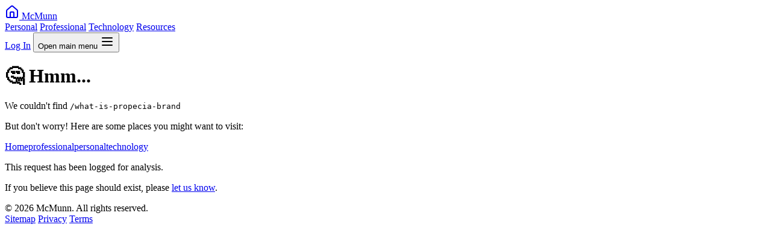

--- FILE ---
content_type: text/html
request_url: https://www.mcmunn.com/what-is-propecia-brand
body_size: 1230
content:
<!doctype html>
<html lang="en">
	<head>
		<meta charset="utf-8" />
		<link rel="icon" href="./favicon.png" />
		<meta name="viewport" content="width=device-width, initial-scale=1" />
		
		<link href="./_app/immutable/assets/app.DcZrSWuU.css" rel="stylesheet">
		<link href="./_app/immutable/assets/DebugConfigEditor.CR4hu9tJ.css" rel="stylesheet">
		<link href="./_app/immutable/assets/SvelteToast.A5VgGu6i.css" rel="stylesheet">
		<link href="./_app/immutable/assets/0.C7gjtdIq.css" rel="stylesheet">
	</head>
	<body data-sveltekit-preload-data="hover">
		<div style="display: contents"><!--[--><!--[--><!----><!--[--><header class="sticky top-0 z-50 w-full border-b border-neutral-800 bg-neutral-900/95 backdrop-blur supports-[backdrop-filter]:bg-neutral-900/60"><nav class="mx-auto max-w-7xl px-4 sm:px-6 lg:px-8"><div class="flex h-16 items-center justify-between"><div class="flex items-center"><a href="/" class="flex items-center space-x-2 text-xl font-bold text-neutral-100 hover:text-neutral-300 transition-colors"><svg xmlns="http://www.w3.org/2000/svg" width="24" height="24" viewBox="0 0 24 24" fill="none" stroke="currentColor" stroke-width="2" stroke-linecap="round" stroke-linejoin="round" class="lucide-icon lucide lucide-house h-5 w-5"><!--[--><!----><path d="M15 21v-8a1 1 0 0 0-1-1h-4a1 1 0 0 0-1 1v8"><!----></path><!----><!----><path d="M3 10a2 2 0 0 1 .709-1.528l7-5.999a2 2 0 0 1 2.582 0l7 5.999A2 2 0 0 1 21 10v9a2 2 0 0 1-2 2H5a2 2 0 0 1-2-2z"><!----></path><!----><!--]--><!----><!----><!----><!----></svg><!----> <span>McMunn</span></a></div> <div class="hidden md:flex md:items-center md:space-x-8"><a href="/personal" class="text-sm font-medium text-neutral-300 hover:text-white transition-colors">Personal</a> <a href="/professional" class="text-sm font-medium text-neutral-300 hover:text-white transition-colors">Professional</a> <a href="/technology" class="text-sm font-medium text-neutral-300 hover:text-white transition-colors">Technology</a> <a href="/resources" class="text-sm font-medium text-neutral-300 hover:text-white transition-colors">Resources</a></div> <div class="flex items-center space-x-4"><!--[!--><a href="/auth/login" class="rounded bg-cyan-600 px-4 py-2 text-sm font-medium text-white transition-colors hover:bg-cyan-700">Log In</a><!--]--><!----> <button type="button" class="md:hidden inline-flex items-center justify-center rounded-md p-2 text-neutral-400 hover:bg-neutral-800 hover:text-white focus:outline-none focus:ring-2 focus:ring-inset focus:ring-neutral-500" aria-expanded="false"><span class="sr-only">Open main menu</span> <!--[!--><svg xmlns="http://www.w3.org/2000/svg" width="24" height="24" viewBox="0 0 24 24" fill="none" stroke="currentColor" stroke-width="2" stroke-linecap="round" stroke-linejoin="round" class="lucide-icon lucide lucide-menu block h-6 w-6"><!--[--><!----><path d="M4 12h16"><!----></path><!----><!----><path d="M4 18h16"><!----></path><!----><!----><path d="M4 6h16"><!----></path><!----><!--]--><!----><!----><!----><!----></svg><!--]--></button></div></div> <!--[!--><!--]--></nav></header><!--]--> <div class="bg-background text-foreground min-h-screen pb-16"><!--[!--><!----><div class="flex min-h-screen items-center justify-center bg-neutral-900 px-4 text-neutral-100"><div class="max-w-2xl text-center"><h1 class="mb-4 text-5xl font-bold">🤔 Hmm...</h1> <p class="mb-2 text-xl text-neutral-300">We couldn't find <code class="rounded bg-neutral-800 px-2 py-1">/what-is-propecia-brand</code></p> <p class="mb-8 text-neutral-400">But don't worry! Here are some places you might want to visit:</p> <div class="mb-8 grid grid-cols-1 gap-4 sm:grid-cols-2"><!--[--><a href="/" class="rounded-lg bg-neutral-800 px-4 py-3 text-neutral-100 transition-colors hover:bg-neutral-700">Home</a><a href="/professional" class="rounded-lg bg-neutral-800 px-4 py-3 text-neutral-100 transition-colors hover:bg-neutral-700">professional</a><a href="/personal" class="rounded-lg bg-neutral-800 px-4 py-3 text-neutral-100 transition-colors hover:bg-neutral-700">personal</a><a href="/technology" class="rounded-lg bg-neutral-800 px-4 py-3 text-neutral-100 transition-colors hover:bg-neutral-700">technology</a><!--]--></div> <div class="text-sm text-neutral-500"><p>This request has been logged for analysis.</p> <p>If you believe this page should exist, please <a href="/contact" class="underline">let us know</a>.</p></div></div></div><!----><!--]--><!----></div> <footer class="fixed right-0 bottom-0 left-0 border-t border-neutral-800 bg-neutral-900"><div class="mx-auto max-w-7xl px-4 sm:px-6 lg:px-8"><div class="flex h-16 items-center justify-between"><div class="text-sm text-neutral-400">© 2026 McMunn. All rights reserved.</div> <nav class="flex items-center gap-6"><!--[!--><!--]--> <a href="/sitemap" class="text-sm text-neutral-400 hover:text-neutral-200 transition-colors">Sitemap</a> <a href="/privacy" class="text-sm text-neutral-400 hover:text-neutral-200 transition-colors">Privacy</a> <a href="/terms" class="text-sm text-neutral-400 hover:text-neutral-200 transition-colors">Terms</a></nav></div></div></footer><!----> <ul class="_toastContainer svelte-yh90az"><!--[--><!--]--></ul><!----> <!--[!--><!--]--><!----><!----><!--]--> <!--[!--><!--]--><!--]-->
			
			<script>
				{
					__sveltekit_1q758z7 = {
						base: new URL(".", location).pathname.slice(0, -1),
						env: {"PUBLIC_ENABLE_SOCIAL_LOGIN":"false","PUBLIC_SITE_URL":"https://mcmunn.vercel.app","PUBLIC_SUPABASE_ANON_KEY":"eyJhbGciOiJIUzI1NiIsInR5cCI6IkpXVCJ9.eyJpc3MiOiJzdXBhYmFzZSIsInJlZiI6Impxa3BiYW5sdXFpaWdjZmpta2psIiwicm9sZSI6ImFub24iLCJpYXQiOjE3NTMwMzA4MzIsImV4cCI6MjA2ODYwNjgzMn0.vHqEciSbEZUoPZkWic8mPZp1OeZg5c4ES66p9-Euabg","PUBLIC_SUPABASE_URL":"https://jqkpbanluqiigcfjmkjl.supabase.co"}
					};

					const element = document.currentScript.parentElement;

					Promise.all([
						import("./_app/immutable/entry/start.B8xLzj8O.js"),
						import("./_app/immutable/entry/app.5TO5CWFm.js")
					]).then(([kit, app]) => {
						kit.start(app, element, {
							node_ids: [0, 25],
							data: [{type:"data",data:{session:null,user:null,profile:null,cookies:[],supabaseUrl:"https://jqkpbanluqiigcfjmkjl.supabase.co",supabaseAnonKey:"eyJhbGciOiJIUzI1NiIsInR5cCI6IkpXVCJ9.eyJpc3MiOiJzdXBhYmFzZSIsInJlZiI6Impxa3BiYW5sdXFpaWdjZmpta2psIiwicm9sZSI6ImFub24iLCJpYXQiOjE3NTMwMzA4MzIsImV4cCI6MjA2ODYwNjgzMn0.vHqEciSbEZUoPZkWic8mPZp1OeZg5c4ES66p9-Euabg"},uses:{}},{type:"data",data:{supabase:void 0,session:null,user:null,profile:null,requestedPath:"what-is-propecia-brand",suggestions:["/","/professional","/personal","/technology"]},uses:{search_params:["ref"],params:["catchall"]}}],
							form: null,
							error: null
						});
					});
				}
			</script>
		</div>
	</body>
</html>


--- FILE ---
content_type: text/css; charset=utf-8
request_url: https://www.mcmunn.com/_app/immutable/assets/app.DcZrSWuU.css
body_size: 44
content:
.overflow-y-auto.svelte-5bio1f::-webkit-scrollbar{width:4px}.overflow-y-auto.svelte-5bio1f::-webkit-scrollbar-track{background:transparent}.overflow-y-auto.svelte-5bio1f::-webkit-scrollbar-thumb{background:#73737380;border-radius:2px}.overflow-y-auto.svelte-5bio1f::-webkit-scrollbar-thumb:hover{background:#737373b3}


--- FILE ---
content_type: text/css; charset=utf-8
request_url: https://www.mcmunn.com/_app/immutable/assets/DebugConfigEditor.CR4hu9tJ.css
body_size: -51
content:
.debug-window.svelte-1knos9v{font-family:ui-monospace,SFMono-Regular,SF Mono,Consolas,Liberation Mono,Menlo,monospace}.resize.svelte-1knos9v{resize:both;overflow:auto}.debug-window-header.svelte-1knos9v{-webkit-user-select:none;-moz-user-select:none;user-select:none;cursor:move}.debug-window.svelte-1knos9v{z-index:9999}


--- FILE ---
content_type: application/javascript; charset=utf-8
request_url: https://www.mcmunn.com/_app/immutable/nodes/0.C7RlsA5p.js
body_size: 6184
content:
const __vite__mapDeps=(i,m=__vite__mapDeps,d=(m.f||(m.f=["../chunks/Cw6RLdaj.js","../chunks/Gouz81s9.js","../chunks/DoG8frvM.js","../chunks/DOKXt_hW.js","../chunks/98Maua_m.js","../chunks/DU0cRwp1.js","../chunks/D9BrRLWN.js","../chunks/BHra0VeW.js","../chunks/ppFRa0ak.js","../chunks/EFDeC_Co.js"])))=>i.map(i=>d[i]);
import{_ as tt}from"../chunks/Ct5FWWRu.js";import{isBrowser as H,createBrowserClient as xt,createServerClient as yt}from"../chunks/25C1uOxC.js";import{PUBLIC_SUPABASE_URL as wt,PUBLIC_SUPABASE_ANON_KEY as $t}from"../chunks/BXxMNsoA.js";import"../chunks/DsnmJJEf.js";import{p as K,R,j as o,bb as L,i as M,aF as W,bc as ct,f as T,c as _,ao as N,r as b,s as P,t as q,a as D,b as B,l as et,d as Y,n as At,g as St,k as O,u as G,e as kt}from"../chunks/DOKXt_hW.js";import{s as Et}from"../chunks/BHra0VeW.js";import{i as j}from"../chunks/D9Z7vtbV.js";import{s as Z,a as X}from"../chunks/D1212_zY.js";import"../chunks/4vgZ94HC.js";import{e as Pt}from"../chunks/rk6Ed3fq.js";import{c as Dt}from"../chunks/q36Eg1F8.js";import{s as rt}from"../chunks/Bq9w-lJU.js";import{s as Ct}from"../chunks/B24OHJm3.js";import{r as Ut,l as Wt,t as it,b as Mt,a as Tt,f as It}from"../chunks/CFyre6MP.js";import{i as nt}from"../chunks/COaBvoLn.js";import{p as st,s as ft,l as Ot}from"../chunks/sZPHExLG.js";import{t as at}from"../chunks/DQ14oZUk.js";import{o as zt,a as jt}from"../chunks/DoG8frvM.js";import{e as V,d as dt}from"../chunks/DU0cRwp1.js";import{h as Rt}from"../chunks/JrsDlZV6.js";import{c as Lt}from"../chunks/Cze4wJjj.js";import{a as Nt,s as Kt}from"../chunks/O8v84-cT.js";import{w as pt}from"../chunks/EFDeC_Co.js";import{u as lt}from"../chunks/RLU9hVy0.js";import{c as Bt}from"../chunks/Gouz81s9.js";import{s as mt}from"../chunks/98Maua_m.js";import{a as Ft,d as I}from"../chunks/BlIBJOer.js";import{p as ht}from"../chunks/DSRzCVjl.js";import{U as Ht}from"../chunks/DlPEoRG4.js";import{H as Gt}from"../chunks/CTSaSLSB.js";import{X as Vt}from"../chunks/CTEZtfCK.js";import{I as Yt,s as qt}from"../chunks/CLnfHCNv.js";const Zt=async({fetch:r,data:e,depends:n})=>{n("supabase:auth");const c=e.supabaseUrl||wt,a=e.supabaseAnonKey||$t;if(H()&&console.log("[+layout.ts] Supabase configuration:",{hasDataUrl:!!e.supabaseUrl,hasDataKey:!!e.supabaseAnonKey,hasPublicUrl:!0,hasPublicKey:!0,finalUrl:c,finalKeyLength:a?.length}),H()&&window.location.search.includes("error=")){const{clearAllAuthData:i}=await tt(async()=>{const{clearAllAuthData:h}=await import("../chunks/DBmcuWLb.js");return{clearAllAuthData:h}},[],import.meta.url);i();const l=new URL(window.location.href);l.searchParams.delete("error"),window.history.replaceState({},"",l)}const t=H()?xt(c,a,{global:{fetch:r}}):yt(c,a,{global:{fetch:r},cookies:{getAll(){return e.cookies}}});let s=null;try{const{data:i,error:l}=await t.auth.getSession();if(l){if(console.error("Auth session error:",l),(l.message?.includes("Refresh Token")||l.code==="refresh_token_not_found")&&H()){console.log("Invalid refresh token detected, clearing auth data...");const{clearAllAuthData:h}=await tt(async()=>{const{clearAllAuthData:f}=await import("../chunks/DBmcuWLb.js");return{clearAllAuthData:f}},[],import.meta.url);h(),window.location.reload()}}else s=i.session}catch(i){console.error("Failed to get session:",i)}return{supabase:t,session:e.session??s,user:e.user,profile:e.profile}},Ye=Object.freeze(Object.defineProperty({__proto__:null,load:Zt},Symbol.toStringTag,{value:"Module"}));function vt(r){return r}function Xt(r){const e=r-1;return e*e*e+1}function Jt(r,{from:e,to:n},c={}){var{delay:a=0,duration:t=$=>Math.sqrt($)*120,easing:s=Xt}=c,i=getComputedStyle(r),l=i.transform==="none"?"":i.transform,[h,f]=i.transformOrigin.split(" ").map(parseFloat);h/=r.clientWidth,f/=r.clientHeight;var p=Qt(r),v=r.clientWidth/n.width/p,x=r.clientHeight/n.height/p,S=e.left+e.width*h,w=e.top+e.height*f,k=n.left+n.width*h,A=n.top+n.height*f,u=(S-k)*v,y=(w-A)*x,U=e.width/n.width,C=e.height/n.height;return{delay:a,duration:typeof t=="function"?t(Math.sqrt(u*u+y*y)):t,easing:s,css:($,d)=>{var z=d*u,J=d*y,F=$+d*U,Q=$+d*C;return`transform: ${l} translate(${z}px, ${J}px) scale(${F}, ${Q});`}}}function Qt(r){if("currentCSSZoom"in r)return r.currentCSSZoom;for(var e=r,n=1;e!==null;)n*=+getComputedStyle(e).zoom,e=e.parentElement;return n}function ut(r){return Object.prototype.toString.call(r)==="[object Date]"}function ot(r,e){if(r===e||r!==r)return()=>r;const n=typeof r;if(n!==typeof e||Array.isArray(r)!==Array.isArray(e))throw new Error("Cannot interpolate values of different type");if(Array.isArray(r)){const c=e.map((a,t)=>ot(r[t],a));return a=>c.map(t=>t(a))}if(n==="object"){if(!r||!e)throw new Error("Object cannot be null");if(ut(r)&&ut(e)){const t=r.getTime(),i=e.getTime()-t;return l=>new Date(t+l*i)}const c=Object.keys(e),a={};return c.forEach(t=>{a[t]=ot(r[t],e[t])}),t=>{const s={};return c.forEach(i=>{s[i]=a[i](t)}),s}}if(n==="number"){const c=e-r;return a=>r+a*c}return()=>e}function te(r,e={}){const n=pt(r);let c,a=r;function t(s,i){if(a=s,r==null)return n.set(r=s),Promise.resolve();let l=c,h=!1,{delay:f=0,duration:p=400,easing:v=vt,interpolate:x=ot}={...e,...i};if(p===0)return l&&(l.abort(),l=null),n.set(r=a),Promise.resolve();const S=Ut.now()+f;let w;return c=Wt(k=>{if(k<S)return!0;h||(w=x(r,s),typeof p=="function"&&(p=p(r,s)),h=!0),l&&(l.abort(),l=null);const A=k-S;return A>p?(n.set(r=s),!1):(n.set(r=w(v(A/p))),!0)}),c.promise}return{set:t,update:(s,i)=>t(s(a,r),i),subscribe:n.subscribe}}var ee=T('<div class="_toastBtn pe svelte-l65oht" role="button" tabindex="0"></div>'),re=T('<div role="status"><div><!></div> <!> <progress class="_toastBar svelte-l65oht"></progress></div>');function se(r,e){K(e,!1);const[n,c]=X(),a=()=>Z(v,"$progress",n);let t=st(e,"item",12),s=R(t().initial),i=R(o(s)),l=R(!1),h=R({}),f,p;const v=te(t().initial,{duration:t().duration,easing:vt});function x(m){m&&(p=m),at.pop(t().id)}function S(){(a()===1||a()===0)&&x()}function w(){!o(l)&&a()!==o(s)&&(v.set(a(),{duration:0}),M(l,!0))}function k(){if(o(l)){const m=t().duration,g=m-m*((a()-o(i))/(o(s)-o(i)));v.set(o(s),{duration:g}).then(S),M(l,!1)}}function A(m,g="undefined"){return typeof m===g}function u(m=document){if(A(m.hidden))return;const g=()=>m.hidden?w():k(),E="visibilitychange";m.addEventListener(E,g),f=()=>m.removeEventListener(E,g),g()}zt(u),jt(()=>{t().onpop&&t().onpop(t().id,{event:p}),f&&f()}),L(()=>(o(s),W(t()),a()),()=>{o(s)!==t().next&&(M(s,t().next),M(i,a()),M(l,!1),v.set(o(s)).then(S))}),L(()=>W(t()),()=>{if(t().component){const{props:m={},sendIdTo:g}=t().component;M(h,{...m,...g&&{[g]:t().id}})}}),L(()=>W(t()),()=>{A(t().progress)||t(t().next=t().progress,!0)}),ct(),nt();var y=re();let U;var C=_(y);let $;var d=_(C);{var z=m=>{var g=et(),E=Y(g);Lt(E,()=>t().component.src,(bt,_t)=>{_t(bt,ft(()=>o(h)))}),D(m,g)},J=m=>{var g=et(),E=Y(g);Rt(E,()=>(W(t()),N(()=>t().msg))),D(m,g)};j(d,m=>{W(t()),N(()=>t().component)?m(z):m(J,!1)})}b(C);var F=P(C,2);{var Q=m=>{var g=ee();V("click",g,E=>x(E)),V("keydown",g,E=>{E instanceof KeyboardEvent&&["Enter"," "].includes(E.key)&&x(E)}),D(m,g)};j(F,m=>{W(t()),N(()=>t().dismissable)&&m(Q)})}var gt=P(F,2);b(y),q((m,g)=>{U=rt(y,1,"_toastItem svelte-l65oht",null,U,m),$=rt(C,1,"_toastMsg svelte-l65oht",null,$,g),Nt(gt,a())},[()=>({pe:t().pausable}),()=>({pe:t().component})]),V("mouseenter",y,()=>{t().pausable&&w()}),V("mouseleave",y,k),D(r,y),B(),c()}var ae=T("<li><!></li>"),oe=T('<ul class="_toastContainer svelte-yh90az"></ul>');function ne(r,e){K(e,!1);const[n,c]=X(),a=()=>Z(at,"$toast",n);let t=st(e,"options",24,()=>({})),s=st(e,"target",8,"default"),i=R([]);function l(f){return f?Object.keys(f).reduce((p,v)=>`${p}${v}:${f[v]};`,""):void 0}L(()=>(W(s()),W(t())),()=>{at._init(s(),t())}),L(()=>(a(),W(s())),()=>{M(i,a().filter(f=>f.target===s()))}),ct(),nt();var h=oe();Pt(h,13,()=>o(i),f=>f.id,(f,p)=>{var v=ae(),x=_(v);se(x,{get item(){return o(p)}}),b(v),q((S,w)=>{rt(v,1,S,"svelte-yh90az"),Ct(v,w)},[()=>Dt((o(p),N(()=>o(p).classes?.join(" ")))),()=>(o(p),N(()=>l(o(p).theme)))]),it(1,v,()=>Tt,()=>o(p).intro),it(2,v,()=>It),Mt(v,()=>Jt,()=>({duration:200})),D(f,v)}),b(h),D(r,h),B(),c()}const ie=pt(null);var le=T('<footer class="fixed right-0 bottom-0 left-0 border-t border-neutral-800 bg-neutral-900"><div class="mx-auto max-w-7xl px-4 sm:px-6 lg:px-8"><div class="flex h-16 items-center justify-between"><div class="text-sm text-neutral-400"> </div> <nav class="flex items-center gap-6"><!> <a href="/sitemap" class="text-sm text-neutral-400 hover:text-neutral-200 transition-colors">Sitemap</a> <a href="/privacy" class="text-sm text-neutral-400 hover:text-neutral-200 transition-colors">Privacy</a> <a href="/terms" class="text-sm text-neutral-400 hover:text-neutral-200 transition-colors">Terms</a></nav></div></div></footer>');function ue(r,e){K(e,!1);const n=new Date().getFullYear();nt();var c=le(),a=_(c),t=_(a),s=_(t),i=_(s);b(s);var l=P(s,2),h=_(l);j(h,f=>{}),At(6),b(l),b(t),b(a),b(c),q(()=>mt(i,`© ${n??""} McMunn. All rights reserved.`)),D(r,c),B()}dt(["click"]);function ce(r,e){const n=Ot(e,["children","$$slots","$$events","$$legacy"]);/**
 * @license lucide-svelte v0.516.0 - ISC
 *
 * ISC License
 *
 * Copyright (c) for portions of Lucide are held by Cole Bemis 2013-2022 as part of Feather (MIT). All other copyright (c) for Lucide are held by Lucide Contributors 2022.
 *
 * Permission to use, copy, modify, and/or distribute this software for any
 * purpose with or without fee is hereby granted, provided that the above
 * copyright notice and this permission notice appear in all copies.
 *
 * THE SOFTWARE IS PROVIDED "AS IS" AND THE AUTHOR DISCLAIMS ALL WARRANTIES
 * WITH REGARD TO THIS SOFTWARE INCLUDING ALL IMPLIED WARRANTIES OF
 * MERCHANTABILITY AND FITNESS. IN NO EVENT SHALL THE AUTHOR BE LIABLE FOR
 * ANY SPECIAL, DIRECT, INDIRECT, OR CONSEQUENTIAL DAMAGES OR ANY DAMAGES
 * WHATSOEVER RESULTING FROM LOSS OF USE, DATA OR PROFITS, WHETHER IN AN
 * ACTION OF CONTRACT, NEGLIGENCE OR OTHER TORTIOUS ACTION, ARISING OUT OF
 * OR IN CONNECTION WITH THE USE OR PERFORMANCE OF THIS SOFTWARE.
 *
 */const c=[["path",{d:"M4 12h16"}],["path",{d:"M4 18h16"}],["path",{d:"M4 6h16"}]];Yt(r,ft({name:"menu"},()=>n,{get iconNode(){return c},children:(a,t)=>{var s=et(),i=Y(s);qt(i,e,"default",{}),D(a,s)},$$slots:{default:!0}}))}function fe(r,e){M(e,!o(e))}var de=T('<div class="md:hidden border-t border-neutral-800"><div class="space-y-1 px-2 pb-3 pt-2"><a href="/personal" class="block rounded-md px-3 py-2 text-base font-medium text-neutral-300 hover:bg-neutral-800 hover:text-white">Personal</a> <a href="/professional" class="block rounded-md px-3 py-2 text-base font-medium text-neutral-300 hover:bg-neutral-800 hover:text-white">Professional</a> <a href="/technology" class="block rounded-md px-3 py-2 text-base font-medium text-neutral-300 hover:bg-neutral-800 hover:text-white">Technology</a> <a href="/resources" class="block rounded-md px-3 py-2 text-base font-medium text-neutral-300 hover:bg-neutral-800 hover:text-white">Resources</a></div></div>'),pe=T('<header class="sticky top-0 z-50 w-full border-b border-neutral-800 bg-neutral-900/95 backdrop-blur supports-[backdrop-filter]:bg-neutral-900/60"><nav class="mx-auto max-w-7xl px-4 sm:px-6 lg:px-8"><div class="flex h-16 items-center justify-between"><div class="flex items-center"><a href="/" class="flex items-center space-x-2 text-xl font-bold text-neutral-100 hover:text-neutral-300 transition-colors"><!> <span> </span></a></div> <div class="hidden md:flex md:items-center md:space-x-8"><a href="/personal" class="text-sm font-medium text-neutral-300 hover:text-white transition-colors">Personal</a> <a href="/professional" class="text-sm font-medium text-neutral-300 hover:text-white transition-colors">Professional</a> <a href="/technology" class="text-sm font-medium text-neutral-300 hover:text-white transition-colors">Technology</a> <a href="/resources" class="text-sm font-medium text-neutral-300 hover:text-white transition-colors">Resources</a></div> <div class="flex items-center space-x-4"><!> <button type="button" class="md:hidden inline-flex items-center justify-center rounded-md p-2 text-neutral-400 hover:bg-neutral-800 hover:text-white focus:outline-none focus:ring-2 focus:ring-inset focus:ring-neutral-500"><span class="sr-only">Open main menu</span> <!></button></div></div> <!></nav></header>');function me(r,e){K(e,!0);const[n,c]=X(),a=()=>Z(ht,"$page",n);let t=St(!1),s=O(()=>()=>{const d=a().url.pathname;return d.startsWith("/auth")?"Authentication":d.startsWith("/admin")?"Admin":d==="/sitemap"||d==="/sitemap.xml"?"Sitemap":d==="/privacy"?"Privacy Policy":d==="/terms"?"Terms of Service":d.startsWith("/resources")?"Resources":"McMunn"});var i=pe(),l=_(i),h=_(l),f=_(h),p=_(f),v=_(p);Gt(v,{class:"h-5 w-5"});var x=P(v,2),S=_(x,!0);b(x),b(p),b(f);var w=P(f,4),k=_(w);Ht(k,{});var A=P(k,2);A.__click=[fe,t];var u=P(_(A),2);{var y=d=>{Vt(d,{class:"block h-6 w-6"})},U=d=>{ce(d,{class:"block h-6 w-6"})};j(u,d=>{o(t)?d(y):d(U,!1)})}b(A),b(w),b(h);var C=P(h,2);{var $=d=>{var z=de();D(d,z)};j(C,d=>{o(t)&&d($)})}b(l),b(i),q(d=>{mt(S,d),Kt(A,"aria-expanded",o(t))},[()=>o(s)()]),D(r,i),B(),c()}dt(["click"]);var he=T('<!> <div class="bg-background text-foreground min-h-screen pb-16"><!></div> <!> <!> <!>',1);function qe(r,e){K(e,!0);const[n,c]=X(),a=()=>Z(ht,"$page",n);let t=O(()=>e.data.supabase),s=O(()=>e.data.session),i=O(()=>e.data.user),l=O(()=>e.data.profile),h=O(()=>()=>{const u=a().url.pathname;return u.startsWith("/personal")||u.startsWith("/professional")||u.startsWith("/technology")||u.startsWith("/blog")||u.startsWith("/projects")||u.startsWith("/stack")||u.startsWith("/admin")||u.startsWith("/gallery")||u.startsWith("/interests")||u.startsWith("/places")||u.startsWith("/portfolio")||u.startsWith("/resume")||u==="/"});G(()=>{o(t)&&ie.set(o(t))}),G(()=>{lt({session:o(s),user:o(i),profile:o(l)})}),G(()=>{o(t)&&(window.supabase=o(t))}),G(()=>{if(!o(t))return;let u;return tt(async()=>{const{monitorSession:y}=await import("../chunks/Cw6RLdaj.js");return{monitorSession:y}},__vite__mapDeps([0,1,2,3,4,5,6,7,8,9]),import.meta.url).then(({monitorSession:y})=>{const U=y(o(t)),{data:{subscription:C}}=o(t).auth.onAuthStateChange(async($,d)=>{($==="SIGNED_IN"||$==="SIGNED_OUT"||$==="TOKEN_REFRESHED")&&Bt("supabase:auth"),$==="SIGNED_OUT"&&lt({session:null,user:null,profile:null}),$==="SIGNED_OUT"&&!d&&(new URL(window.location.href).pathname.startsWith("/auth/")||console.warn("Unexpected sign out detected"))});u=()=>{C.unsubscribe(),U&&U()}}),()=>{u&&u()}});var f=he(),p=Y(f);{var v=u=>{me(u,{})};j(p,u=>{o(h)()||u(v)})}var x=P(p,2),S=_(x);Et(S,()=>e.children??kt),b(x);var w=P(x,2);ue(w,{});var k=P(w,2);ne(k,{options:{pausable:!0}});var A=P(k,2);{let u=O(()=>I.getEnabledPlugins());Ft(A,{get plugins(){return o(u)},get position(){return I.getConfig().position},get size(){return I.getConfig().size},get theme(){return I.getConfig().theme},get resizable(){return I.getConfig().window.resizable},get draggable(){return I.getConfig().window.draggable},get minimizable(){return I.getConfig().window.minimizable}})}D(r,f),B(),c()}export{qe as component,Ye as universal};


--- FILE ---
content_type: application/javascript; charset=utf-8
request_url: https://www.mcmunn.com/_app/immutable/chunks/q36Eg1F8.js
body_size: 480
content:
function j(r){var u,i,f="";if(typeof r=="string"||typeof r=="number")f+=r;else if(typeof r=="object")if(Array.isArray(r)){var t=r.length;for(u=0;u<t;u++)r[u]&&(i=j(r[u]))&&(f&&(f+=" "),f+=i)}else for(i in r)r[i]&&(f&&(f+=" "),f+=i);return f}function C(){for(var r,u,i=0,f="",t=arguments.length;i<t;i++)(r=arguments[i])&&(u=j(r))&&(f&&(f+=" "),f+=u);return f}function L(r){return typeof r=="object"?C(r):r??""}const v=[...` 	
\r\f \v\uFEFF`];function $(r,u,i){var f=r==null?"":""+r;if(u&&(f=f?f+" "+u:u),i){for(var t in i)if(i[t])f=f?f+" "+t:t;else if(f.length)for(var g=t.length,n=0;(n=f.indexOf(t,n))>=0;){var c=n+g;(n===0||v.includes(f[n-1]))&&(c===f.length||v.includes(f[c]))?f=(n===0?"":f.substring(0,n))+f.substring(c+1):n=c}}return f===""?null:f}function A(r,u=!1){var i=u?" !important;":";",f="";for(var t in r){var g=r[t];g!=null&&g!==""&&(f+=" "+t+": "+g+i)}return f}function b(r){return r[0]!=="-"||r[1]!=="-"?r.toLowerCase():r}function q(r,u){if(u){var i="",f,t;if(Array.isArray(u)?(f=u[0],t=u[1]):f=u,r){r=String(r).replaceAll(/\s*\/\*.*?\*\/\s*/g,"").trim();var g=!1,n=0,c=!1,a=[];f&&a.push(...Object.keys(f).map(b)),t&&a.push(...Object.keys(t).map(b));var p=0,l=-1;const h=r.length;for(var s=0;s<h;s++){var o=r[s];if(c?o==="/"&&r[s-1]==="*"&&(c=!1):g?g===o&&(g=!1):o==="/"&&r[s+1]==="*"?c=!0:o==='"'||o==="'"?g=o:o==="("?n++:o===")"&&n--,!c&&g===!1&&n===0){if(o===":"&&l===-1)l=s;else if(o===";"||s===h-1){if(l!==-1){var O=b(r.substring(p,l).trim());if(!a.includes(O)){o!==";"&&s++;var S=r.substring(p,s).trim();i+=" "+S+";"}}p=s+1,l=-1}}}}return f&&(i+=A(f)),t&&(i+=A(t,!0)),i=i.trim(),i===""?null:i}return r==null?null:String(r)}export{q as a,L as c,$ as t};


--- FILE ---
content_type: application/javascript; charset=utf-8
request_url: https://www.mcmunn.com/_app/immutable/chunks/RLU9hVy0.js
body_size: 230
content:
import{d as i,w as c}from"./EFDeC_Co.js";const o={anonymous:0,registered:1,trusted:2,admin:3,superadmin:4};function n(s,r){return s?o[s]>=o[r]:r==="anonymous"}const e=c({session:null,user:null,profile:null});i(e,s=>s.session);i(e,s=>s.user);const p=i(e,s=>s.profile),t=i(e,s=>!!s.session);i(e,s=>!!s.profile&&n(s.profile.accessTier,"registered"));i(e,s=>!!s.profile&&n(s.profile.accessTier,"trusted"));const l=i(e,s=>!!s.profile&&n(s.profile.accessTier,"admin")),u=i(e,s=>!!s.profile&&s.profile.accessTier==="superadmin");function d(s){e.update(r=>({...r,...s}))}export{t as a,e as b,u as c,l as i,p,d as u};


--- FILE ---
content_type: application/javascript; charset=utf-8
request_url: https://www.mcmunn.com/_app/immutable/chunks/D1212_zY.js
body_size: 260
content:
import{s as f,g as c}from"./EFDeC_Co.js";import{A as b,e as a,R as l,i as _,j as p,ax as d}from"./DOKXt_hW.js";let u=!1,t=Symbol();function v(e,r,n){const s=n[r]??={store:null,source:l(void 0),unsubscribe:a};if(s.store!==e&&!(t in n))if(s.unsubscribe(),s.store=e??null,e==null)s.source.v=void 0,s.unsubscribe=a;else{var i=!0;s.unsubscribe=f(e,o=>{i?s.source.v=o:_(s.source,o)}),i=!1}return e&&t in n?c(e):p(s.source)}function y(e,r){return e.set(r),r}function x(){const e={};function r(){b(()=>{for(var n in e)e[n].unsubscribe();d(e,t,{enumerable:!1,value:!0})})}return[e,r]}function N(e){var r=u;try{return u=!1,[e(),u]}finally{u=r}}export{x as a,y as b,N as c,v as s};


--- FILE ---
content_type: application/javascript; charset=utf-8
request_url: https://www.mcmunn.com/_app/immutable/chunks/25C1uOxC.js
body_size: 36233
content:
import{a as es,g as ts}from"./gnU0ypJ3.js";import{_ as pe}from"./Ct5FWWRu.js";const ss=i=>{let e;return i?e=i:typeof fetch>"u"?e=(...t)=>pe(async()=>{const{default:s}=await Promise.resolve().then(()=>oe);return{default:s}},void 0,import.meta.url).then(({default:s})=>s(...t)):e=fetch,(...t)=>e(...t)};class Ke extends Error{constructor(e,t="FunctionsError",s){super(e),this.name=t,this.context=s}}class rs extends Ke{constructor(e){super("Failed to send a request to the Edge Function","FunctionsFetchError",e)}}class Ve extends Ke{constructor(e){super("Relay Error invoking the Edge Function","FunctionsRelayError",e)}}class Qe extends Ke{constructor(e){super("Edge Function returned a non-2xx status code","FunctionsHttpError",e)}}var Ie;(function(i){i.Any="any",i.ApNortheast1="ap-northeast-1",i.ApNortheast2="ap-northeast-2",i.ApSouth1="ap-south-1",i.ApSoutheast1="ap-southeast-1",i.ApSoutheast2="ap-southeast-2",i.CaCentral1="ca-central-1",i.EuCentral1="eu-central-1",i.EuWest1="eu-west-1",i.EuWest2="eu-west-2",i.EuWest3="eu-west-3",i.SaEast1="sa-east-1",i.UsEast1="us-east-1",i.UsWest1="us-west-1",i.UsWest2="us-west-2"})(Ie||(Ie={}));var is=function(i,e,t,s){function r(n){return n instanceof t?n:new t(function(o){o(n)})}return new(t||(t=Promise))(function(n,o){function a(u){try{c(s.next(u))}catch(h){o(h)}}function l(u){try{c(s.throw(u))}catch(h){o(h)}}function c(u){u.done?n(u.value):r(u.value).then(a,l)}c((s=s.apply(i,e||[])).next())})};class ns{constructor(e,{headers:t={},customFetch:s,region:r=Ie.Any}={}){this.url=e,this.headers=t,this.region=r,this.fetch=ss(s)}setAuth(e){this.headers.Authorization=`Bearer ${e}`}invoke(e,t={}){var s;return is(this,void 0,void 0,function*(){try{const{headers:r,method:n,body:o}=t;let a={},{region:l}=t;l||(l=this.region);const c=new URL(`${this.url}/${e}`);l&&l!=="any"&&(a["x-region"]=l,c.searchParams.set("forceFunctionRegion",l));let u;o&&(r&&!Object.prototype.hasOwnProperty.call(r,"Content-Type")||!r)&&(typeof Blob<"u"&&o instanceof Blob||o instanceof ArrayBuffer?(a["Content-Type"]="application/octet-stream",u=o):typeof o=="string"?(a["Content-Type"]="text/plain",u=o):typeof FormData<"u"&&o instanceof FormData?u=o:(a["Content-Type"]="application/json",u=JSON.stringify(o)));const h=yield this.fetch(c.toString(),{method:n||"POST",headers:Object.assign(Object.assign(Object.assign({},a),this.headers),r),body:u}).catch(_=>{throw new rs(_)}),d=h.headers.get("x-relay-error");if(d&&d==="true")throw new Ve(h);if(!h.ok)throw new Qe(h);let f=((s=h.headers.get("Content-Type"))!==null&&s!==void 0?s:"text/plain").split(";")[0].trim(),g;return f==="application/json"?g=yield h.json():f==="application/octet-stream"?g=yield h.blob():f==="text/event-stream"?g=h:f==="multipart/form-data"?g=yield h.formData():g=yield h.text(),{data:g,error:null,response:h}}catch(r){return{data:null,error:r,response:r instanceof Qe||r instanceof Ve?r.context:void 0}}})}}var j={},H={},G={},J={},V={},Q={},os=function(){if(typeof self<"u")return self;if(typeof window<"u")return window;if(typeof global<"u")return global;throw new Error("unable to locate global object")},ne=os();const as=ne.fetch,Ot=ne.fetch.bind(ne),At=ne.Headers,ls=ne.Request,cs=ne.Response,oe=Object.freeze(Object.defineProperty({__proto__:null,Headers:At,Request:ls,Response:cs,default:Ot,fetch:as},Symbol.toStringTag,{value:"Module"})),us=es(oe);var _e={},Xe;function Pt(){if(Xe)return _e;Xe=1,Object.defineProperty(_e,"__esModule",{value:!0});class i extends Error{constructor(t){super(t.message),this.name="PostgrestError",this.details=t.details,this.hint=t.hint,this.code=t.code}}return _e.default=i,_e}var Ye;function xt(){if(Ye)return Q;Ye=1;var i=Q&&Q.__importDefault||function(r){return r&&r.__esModule?r:{default:r}};Object.defineProperty(Q,"__esModule",{value:!0});const e=i(us),t=i(Pt());class s{constructor(n){this.shouldThrowOnError=!1,this.method=n.method,this.url=n.url,this.headers=n.headers,this.schema=n.schema,this.body=n.body,this.shouldThrowOnError=n.shouldThrowOnError,this.signal=n.signal,this.isMaybeSingle=n.isMaybeSingle,n.fetch?this.fetch=n.fetch:typeof fetch>"u"?this.fetch=e.default:this.fetch=fetch}throwOnError(){return this.shouldThrowOnError=!0,this}setHeader(n,o){return this.headers=Object.assign({},this.headers),this.headers[n]=o,this}then(n,o){this.schema===void 0||(["GET","HEAD"].includes(this.method)?this.headers["Accept-Profile"]=this.schema:this.headers["Content-Profile"]=this.schema),this.method!=="GET"&&this.method!=="HEAD"&&(this.headers["Content-Type"]="application/json");const a=this.fetch;let l=a(this.url.toString(),{method:this.method,headers:this.headers,body:JSON.stringify(this.body),signal:this.signal}).then(async c=>{var u,h,d;let f=null,g=null,_=null,p=c.status,w=c.statusText;if(c.ok){if(this.method!=="HEAD"){const E=await c.text();E===""||(this.headers.Accept==="text/csv"||this.headers.Accept&&this.headers.Accept.includes("application/vnd.pgrst.plan+text")?g=E:g=JSON.parse(E))}const v=(u=this.headers.Prefer)===null||u===void 0?void 0:u.match(/count=(exact|planned|estimated)/),m=(h=c.headers.get("content-range"))===null||h===void 0?void 0:h.split("/");v&&m&&m.length>1&&(_=parseInt(m[1])),this.isMaybeSingle&&this.method==="GET"&&Array.isArray(g)&&(g.length>1?(f={code:"PGRST116",details:`Results contain ${g.length} rows, application/vnd.pgrst.object+json requires 1 row`,hint:null,message:"JSON object requested, multiple (or no) rows returned"},g=null,_=null,p=406,w="Not Acceptable"):g.length===1?g=g[0]:g=null)}else{const v=await c.text();try{f=JSON.parse(v),Array.isArray(f)&&c.status===404&&(g=[],f=null,p=200,w="OK")}catch{c.status===404&&v===""?(p=204,w="No Content"):f={message:v}}if(f&&this.isMaybeSingle&&(!((d=f?.details)===null||d===void 0)&&d.includes("0 rows"))&&(f=null,p=200,w="OK"),f&&this.shouldThrowOnError)throw new t.default(f)}return{error:f,data:g,count:_,status:p,statusText:w}});return this.shouldThrowOnError||(l=l.catch(c=>{var u,h,d;return{error:{message:`${(u=c?.name)!==null&&u!==void 0?u:"FetchError"}: ${c?.message}`,details:`${(h=c?.stack)!==null&&h!==void 0?h:""}`,hint:"",code:`${(d=c?.code)!==null&&d!==void 0?d:""}`},data:null,count:null,status:0,statusText:""}})),l.then(n,o)}returns(){return this}overrideTypes(){return this}}return Q.default=s,Q}var Ze;function $t(){if(Ze)return V;Ze=1;var i=V&&V.__importDefault||function(s){return s&&s.__esModule?s:{default:s}};Object.defineProperty(V,"__esModule",{value:!0});const e=i(xt());class t extends e.default{select(r){let n=!1;const o=(r??"*").split("").map(a=>/\s/.test(a)&&!n?"":(a==='"'&&(n=!n),a)).join("");return this.url.searchParams.set("select",o),this.headers.Prefer&&(this.headers.Prefer+=","),this.headers.Prefer+="return=representation",this}order(r,{ascending:n=!0,nullsFirst:o,foreignTable:a,referencedTable:l=a}={}){const c=l?`${l}.order`:"order",u=this.url.searchParams.get(c);return this.url.searchParams.set(c,`${u?`${u},`:""}${r}.${n?"asc":"desc"}${o===void 0?"":o?".nullsfirst":".nullslast"}`),this}limit(r,{foreignTable:n,referencedTable:o=n}={}){const a=typeof o>"u"?"limit":`${o}.limit`;return this.url.searchParams.set(a,`${r}`),this}range(r,n,{foreignTable:o,referencedTable:a=o}={}){const l=typeof a>"u"?"offset":`${a}.offset`,c=typeof a>"u"?"limit":`${a}.limit`;return this.url.searchParams.set(l,`${r}`),this.url.searchParams.set(c,`${n-r+1}`),this}abortSignal(r){return this.signal=r,this}single(){return this.headers.Accept="application/vnd.pgrst.object+json",this}maybeSingle(){return this.method==="GET"?this.headers.Accept="application/json":this.headers.Accept="application/vnd.pgrst.object+json",this.isMaybeSingle=!0,this}csv(){return this.headers.Accept="text/csv",this}geojson(){return this.headers.Accept="application/geo+json",this}explain({analyze:r=!1,verbose:n=!1,settings:o=!1,buffers:a=!1,wal:l=!1,format:c="text"}={}){var u;const h=[r?"analyze":null,n?"verbose":null,o?"settings":null,a?"buffers":null,l?"wal":null].filter(Boolean).join("|"),d=(u=this.headers.Accept)!==null&&u!==void 0?u:"application/json";return this.headers.Accept=`application/vnd.pgrst.plan+${c}; for="${d}"; options=${h};`,c==="json"?this:this}rollback(){var r;return((r=this.headers.Prefer)!==null&&r!==void 0?r:"").trim().length>0?this.headers.Prefer+=",tx=rollback":this.headers.Prefer="tx=rollback",this}returns(){return this}}return V.default=t,V}var et;function We(){if(et)return J;et=1;var i=J&&J.__importDefault||function(s){return s&&s.__esModule?s:{default:s}};Object.defineProperty(J,"__esModule",{value:!0});const e=i($t());class t extends e.default{eq(r,n){return this.url.searchParams.append(r,`eq.${n}`),this}neq(r,n){return this.url.searchParams.append(r,`neq.${n}`),this}gt(r,n){return this.url.searchParams.append(r,`gt.${n}`),this}gte(r,n){return this.url.searchParams.append(r,`gte.${n}`),this}lt(r,n){return this.url.searchParams.append(r,`lt.${n}`),this}lte(r,n){return this.url.searchParams.append(r,`lte.${n}`),this}like(r,n){return this.url.searchParams.append(r,`like.${n}`),this}likeAllOf(r,n){return this.url.searchParams.append(r,`like(all).{${n.join(",")}}`),this}likeAnyOf(r,n){return this.url.searchParams.append(r,`like(any).{${n.join(",")}}`),this}ilike(r,n){return this.url.searchParams.append(r,`ilike.${n}`),this}ilikeAllOf(r,n){return this.url.searchParams.append(r,`ilike(all).{${n.join(",")}}`),this}ilikeAnyOf(r,n){return this.url.searchParams.append(r,`ilike(any).{${n.join(",")}}`),this}is(r,n){return this.url.searchParams.append(r,`is.${n}`),this}in(r,n){const o=Array.from(new Set(n)).map(a=>typeof a=="string"&&new RegExp("[,()]").test(a)?`"${a}"`:`${a}`).join(",");return this.url.searchParams.append(r,`in.(${o})`),this}contains(r,n){return typeof n=="string"?this.url.searchParams.append(r,`cs.${n}`):Array.isArray(n)?this.url.searchParams.append(r,`cs.{${n.join(",")}}`):this.url.searchParams.append(r,`cs.${JSON.stringify(n)}`),this}containedBy(r,n){return typeof n=="string"?this.url.searchParams.append(r,`cd.${n}`):Array.isArray(n)?this.url.searchParams.append(r,`cd.{${n.join(",")}}`):this.url.searchParams.append(r,`cd.${JSON.stringify(n)}`),this}rangeGt(r,n){return this.url.searchParams.append(r,`sr.${n}`),this}rangeGte(r,n){return this.url.searchParams.append(r,`nxl.${n}`),this}rangeLt(r,n){return this.url.searchParams.append(r,`sl.${n}`),this}rangeLte(r,n){return this.url.searchParams.append(r,`nxr.${n}`),this}rangeAdjacent(r,n){return this.url.searchParams.append(r,`adj.${n}`),this}overlaps(r,n){return typeof n=="string"?this.url.searchParams.append(r,`ov.${n}`):this.url.searchParams.append(r,`ov.{${n.join(",")}}`),this}textSearch(r,n,{config:o,type:a}={}){let l="";a==="plain"?l="pl":a==="phrase"?l="ph":a==="websearch"&&(l="w");const c=o===void 0?"":`(${o})`;return this.url.searchParams.append(r,`${l}fts${c}.${n}`),this}match(r){return Object.entries(r).forEach(([n,o])=>{this.url.searchParams.append(n,`eq.${o}`)}),this}not(r,n,o){return this.url.searchParams.append(r,`not.${n}.${o}`),this}or(r,{foreignTable:n,referencedTable:o=n}={}){const a=o?`${o}.or`:"or";return this.url.searchParams.append(a,`(${r})`),this}filter(r,n,o){return this.url.searchParams.append(r,`${n}.${o}`),this}}return J.default=t,J}var tt;function Ct(){if(tt)return G;tt=1;var i=G&&G.__importDefault||function(s){return s&&s.__esModule?s:{default:s}};Object.defineProperty(G,"__esModule",{value:!0});const e=i(We());class t{constructor(r,{headers:n={},schema:o,fetch:a}){this.url=r,this.headers=n,this.schema=o,this.fetch=a}select(r,{head:n=!1,count:o}={}){const a=n?"HEAD":"GET";let l=!1;const c=(r??"*").split("").map(u=>/\s/.test(u)&&!l?"":(u==='"'&&(l=!l),u)).join("");return this.url.searchParams.set("select",c),o&&(this.headers.Prefer=`count=${o}`),new e.default({method:a,url:this.url,headers:this.headers,schema:this.schema,fetch:this.fetch,allowEmpty:!1})}insert(r,{count:n,defaultToNull:o=!0}={}){const a="POST",l=[];if(this.headers.Prefer&&l.push(this.headers.Prefer),n&&l.push(`count=${n}`),o||l.push("missing=default"),this.headers.Prefer=l.join(","),Array.isArray(r)){const c=r.reduce((u,h)=>u.concat(Object.keys(h)),[]);if(c.length>0){const u=[...new Set(c)].map(h=>`"${h}"`);this.url.searchParams.set("columns",u.join(","))}}return new e.default({method:a,url:this.url,headers:this.headers,schema:this.schema,body:r,fetch:this.fetch,allowEmpty:!1})}upsert(r,{onConflict:n,ignoreDuplicates:o=!1,count:a,defaultToNull:l=!0}={}){const c="POST",u=[`resolution=${o?"ignore":"merge"}-duplicates`];if(n!==void 0&&this.url.searchParams.set("on_conflict",n),this.headers.Prefer&&u.push(this.headers.Prefer),a&&u.push(`count=${a}`),l||u.push("missing=default"),this.headers.Prefer=u.join(","),Array.isArray(r)){const h=r.reduce((d,f)=>d.concat(Object.keys(f)),[]);if(h.length>0){const d=[...new Set(h)].map(f=>`"${f}"`);this.url.searchParams.set("columns",d.join(","))}}return new e.default({method:c,url:this.url,headers:this.headers,schema:this.schema,body:r,fetch:this.fetch,allowEmpty:!1})}update(r,{count:n}={}){const o="PATCH",a=[];return this.headers.Prefer&&a.push(this.headers.Prefer),n&&a.push(`count=${n}`),this.headers.Prefer=a.join(","),new e.default({method:o,url:this.url,headers:this.headers,schema:this.schema,body:r,fetch:this.fetch,allowEmpty:!1})}delete({count:r}={}){const n="DELETE",o=[];return r&&o.push(`count=${r}`),this.headers.Prefer&&o.unshift(this.headers.Prefer),this.headers.Prefer=o.join(","),new e.default({method:n,url:this.url,headers:this.headers,schema:this.schema,fetch:this.fetch,allowEmpty:!1})}}return G.default=t,G}var ae={},le={},st;function hs(){return st||(st=1,Object.defineProperty(le,"__esModule",{value:!0}),le.version=void 0,le.version="0.0.0-automated"),le}var rt;function ds(){if(rt)return ae;rt=1,Object.defineProperty(ae,"__esModule",{value:!0}),ae.DEFAULT_HEADERS=void 0;const i=hs();return ae.DEFAULT_HEADERS={"X-Client-Info":`postgrest-js/${i.version}`},ae}var it;function fs(){if(it)return H;it=1;var i=H&&H.__importDefault||function(n){return n&&n.__esModule?n:{default:n}};Object.defineProperty(H,"__esModule",{value:!0});const e=i(Ct()),t=i(We()),s=ds();class r{constructor(o,{headers:a={},schema:l,fetch:c}={}){this.url=o,this.headers=Object.assign(Object.assign({},s.DEFAULT_HEADERS),a),this.schemaName=l,this.fetch=c}from(o){const a=new URL(`${this.url}/${o}`);return new e.default(a,{headers:Object.assign({},this.headers),schema:this.schemaName,fetch:this.fetch})}schema(o){return new r(this.url,{headers:this.headers,schema:o,fetch:this.fetch})}rpc(o,a={},{head:l=!1,get:c=!1,count:u}={}){let h;const d=new URL(`${this.url}/rpc/${o}`);let f;l||c?(h=l?"HEAD":"GET",Object.entries(a).filter(([_,p])=>p!==void 0).map(([_,p])=>[_,Array.isArray(p)?`{${p.join(",")}}`:`${p}`]).forEach(([_,p])=>{d.searchParams.append(_,p)})):(h="POST",f=a);const g=Object.assign({},this.headers);return u&&(g.Prefer=`count=${u}`),new t.default({method:h,url:d,headers:g,schema:this.schemaName,body:f,fetch:this.fetch,allowEmpty:!1})}}return H.default=r,H}var nt;function gs(){if(nt)return j;nt=1;var i=j&&j.__importDefault||function(a){return a&&a.__esModule?a:{default:a}};Object.defineProperty(j,"__esModule",{value:!0}),j.PostgrestError=j.PostgrestBuilder=j.PostgrestTransformBuilder=j.PostgrestFilterBuilder=j.PostgrestQueryBuilder=j.PostgrestClient=void 0;const e=i(fs());j.PostgrestClient=e.default;const t=i(Ct());j.PostgrestQueryBuilder=t.default;const s=i(We());j.PostgrestFilterBuilder=s.default;const r=i($t());j.PostgrestTransformBuilder=r.default;const n=i(xt());j.PostgrestBuilder=n.default;const o=i(Pt());return j.PostgrestError=o.default,j.default={PostgrestClient:e.default,PostgrestQueryBuilder:t.default,PostgrestFilterBuilder:s.default,PostgrestTransformBuilder:r.default,PostgrestBuilder:n.default,PostgrestError:o.default},j}var ps=gs();const vs=ts(ps),{PostgrestClient:_s,PostgrestQueryBuilder:ui,PostgrestFilterBuilder:hi,PostgrestTransformBuilder:di,PostgrestBuilder:fi,PostgrestError:gi}=vs;function ws(){if(typeof WebSocket<"u")return WebSocket;if(typeof global.WebSocket<"u")return global.WebSocket;if(typeof window.WebSocket<"u")return window.WebSocket;if(typeof self.WebSocket<"u")return self.WebSocket;throw new Error("`WebSocket` is not supported in this environment")}const ys=ws(),ms="2.11.15",bs=`realtime-js/${ms}`,ks="1.0.0",Rt=1e4,Ss=1e3;var he;(function(i){i[i.connecting=0]="connecting",i[i.open=1]="open",i[i.closing=2]="closing",i[i.closed=3]="closed"})(he||(he={}));var P;(function(i){i.closed="closed",i.errored="errored",i.joined="joined",i.joining="joining",i.leaving="leaving"})(P||(P={}));var C;(function(i){i.close="phx_close",i.error="phx_error",i.join="phx_join",i.reply="phx_reply",i.leave="phx_leave",i.access_token="access_token"})(C||(C={}));var Ue;(function(i){i.websocket="websocket"})(Ue||(Ue={}));var K;(function(i){i.Connecting="connecting",i.Open="open",i.Closing="closing",i.Closed="closed"})(K||(K={}));class Es{constructor(){this.HEADER_LENGTH=1}decode(e,t){return e.constructor===ArrayBuffer?t(this._binaryDecode(e)):t(typeof e=="string"?JSON.parse(e):{})}_binaryDecode(e){const t=new DataView(e),s=new TextDecoder;return this._decodeBroadcast(e,t,s)}_decodeBroadcast(e,t,s){const r=t.getUint8(1),n=t.getUint8(2);let o=this.HEADER_LENGTH+2;const a=s.decode(e.slice(o,o+r));o=o+r;const l=s.decode(e.slice(o,o+n));o=o+n;const c=JSON.parse(s.decode(e.slice(o,e.byteLength)));return{ref:null,topic:a,event:l,payload:c}}}class It{constructor(e,t){this.callback=e,this.timerCalc=t,this.timer=void 0,this.tries=0,this.callback=e,this.timerCalc=t}reset(){this.tries=0,clearTimeout(this.timer)}scheduleTimeout(){clearTimeout(this.timer),this.timer=setTimeout(()=>{this.tries=this.tries+1,this.callback()},this.timerCalc(this.tries+1))}}var S;(function(i){i.abstime="abstime",i.bool="bool",i.date="date",i.daterange="daterange",i.float4="float4",i.float8="float8",i.int2="int2",i.int4="int4",i.int4range="int4range",i.int8="int8",i.int8range="int8range",i.json="json",i.jsonb="jsonb",i.money="money",i.numeric="numeric",i.oid="oid",i.reltime="reltime",i.text="text",i.time="time",i.timestamp="timestamp",i.timestamptz="timestamptz",i.timetz="timetz",i.tsrange="tsrange",i.tstzrange="tstzrange"})(S||(S={}));const ot=(i,e,t={})=>{var s;const r=(s=t.skipTypes)!==null&&s!==void 0?s:[];return Object.keys(e).reduce((n,o)=>(n[o]=Ts(o,i,e,r),n),{})},Ts=(i,e,t,s)=>{const r=e.find(a=>a.name===i),n=r?.type,o=t[i];return n&&!s.includes(n)?Ut(n,o):Le(o)},Ut=(i,e)=>{if(i.charAt(0)==="_"){const t=i.slice(1,i.length);return Ps(e,t)}switch(i){case S.bool:return js(e);case S.float4:case S.float8:case S.int2:case S.int4:case S.int8:case S.numeric:case S.oid:return Os(e);case S.json:case S.jsonb:return As(e);case S.timestamp:return xs(e);case S.abstime:case S.date:case S.daterange:case S.int4range:case S.int8range:case S.money:case S.reltime:case S.text:case S.time:case S.timestamptz:case S.timetz:case S.tsrange:case S.tstzrange:return Le(e);default:return Le(e)}},Le=i=>i,js=i=>{switch(i){case"t":return!0;case"f":return!1;default:return i}},Os=i=>{if(typeof i=="string"){const e=parseFloat(i);if(!Number.isNaN(e))return e}return i},As=i=>{if(typeof i=="string")try{return JSON.parse(i)}catch(e){return console.log(`JSON parse error: ${e}`),i}return i},Ps=(i,e)=>{if(typeof i!="string")return i;const t=i.length-1,s=i[t];if(i[0]==="{"&&s==="}"){let n;const o=i.slice(1,t);try{n=JSON.parse("["+o+"]")}catch{n=o?o.split(","):[]}return n.map(a=>Ut(e,a))}return i},xs=i=>typeof i=="string"?i.replace(" ","T"):i,Lt=i=>{let e=i;return e=e.replace(/^ws/i,"http"),e=e.replace(/(\/socket\/websocket|\/socket|\/websocket)\/?$/i,""),e.replace(/\/+$/,"")};class je{constructor(e,t,s={},r=Rt){this.channel=e,this.event=t,this.payload=s,this.timeout=r,this.sent=!1,this.timeoutTimer=void 0,this.ref="",this.receivedResp=null,this.recHooks=[],this.refEvent=null}resend(e){this.timeout=e,this._cancelRefEvent(),this.ref="",this.refEvent=null,this.receivedResp=null,this.sent=!1,this.send()}send(){this._hasReceived("timeout")||(this.startTimeout(),this.sent=!0,this.channel.socket.push({topic:this.channel.topic,event:this.event,payload:this.payload,ref:this.ref,join_ref:this.channel._joinRef()}))}updatePayload(e){this.payload=Object.assign(Object.assign({},this.payload),e)}receive(e,t){var s;return this._hasReceived(e)&&t((s=this.receivedResp)===null||s===void 0?void 0:s.response),this.recHooks.push({status:e,callback:t}),this}startTimeout(){if(this.timeoutTimer)return;this.ref=this.channel.socket._makeRef(),this.refEvent=this.channel._replyEventName(this.ref);const e=t=>{this._cancelRefEvent(),this._cancelTimeout(),this.receivedResp=t,this._matchReceive(t)};this.channel._on(this.refEvent,{},e),this.timeoutTimer=setTimeout(()=>{this.trigger("timeout",{})},this.timeout)}trigger(e,t){this.refEvent&&this.channel._trigger(this.refEvent,{status:e,response:t})}destroy(){this._cancelRefEvent(),this._cancelTimeout()}_cancelRefEvent(){this.refEvent&&this.channel._off(this.refEvent,{})}_cancelTimeout(){clearTimeout(this.timeoutTimer),this.timeoutTimer=void 0}_matchReceive({status:e,response:t}){this.recHooks.filter(s=>s.status===e).forEach(s=>s.callback(t))}_hasReceived(e){return this.receivedResp&&this.receivedResp.status===e}}var at;(function(i){i.SYNC="sync",i.JOIN="join",i.LEAVE="leave"})(at||(at={}));class de{constructor(e,t){this.channel=e,this.state={},this.pendingDiffs=[],this.joinRef=null,this.caller={onJoin:()=>{},onLeave:()=>{},onSync:()=>{}};const s=t?.events||{state:"presence_state",diff:"presence_diff"};this.channel._on(s.state,{},r=>{const{onJoin:n,onLeave:o,onSync:a}=this.caller;this.joinRef=this.channel._joinRef(),this.state=de.syncState(this.state,r,n,o),this.pendingDiffs.forEach(l=>{this.state=de.syncDiff(this.state,l,n,o)}),this.pendingDiffs=[],a()}),this.channel._on(s.diff,{},r=>{const{onJoin:n,onLeave:o,onSync:a}=this.caller;this.inPendingSyncState()?this.pendingDiffs.push(r):(this.state=de.syncDiff(this.state,r,n,o),a())}),this.onJoin((r,n,o)=>{this.channel._trigger("presence",{event:"join",key:r,currentPresences:n,newPresences:o})}),this.onLeave((r,n,o)=>{this.channel._trigger("presence",{event:"leave",key:r,currentPresences:n,leftPresences:o})}),this.onSync(()=>{this.channel._trigger("presence",{event:"sync"})})}static syncState(e,t,s,r){const n=this.cloneDeep(e),o=this.transformState(t),a={},l={};return this.map(n,(c,u)=>{o[c]||(l[c]=u)}),this.map(o,(c,u)=>{const h=n[c];if(h){const d=u.map(p=>p.presence_ref),f=h.map(p=>p.presence_ref),g=u.filter(p=>f.indexOf(p.presence_ref)<0),_=h.filter(p=>d.indexOf(p.presence_ref)<0);g.length>0&&(a[c]=g),_.length>0&&(l[c]=_)}else a[c]=u}),this.syncDiff(n,{joins:a,leaves:l},s,r)}static syncDiff(e,t,s,r){const{joins:n,leaves:o}={joins:this.transformState(t.joins),leaves:this.transformState(t.leaves)};return s||(s=()=>{}),r||(r=()=>{}),this.map(n,(a,l)=>{var c;const u=(c=e[a])!==null&&c!==void 0?c:[];if(e[a]=this.cloneDeep(l),u.length>0){const h=e[a].map(f=>f.presence_ref),d=u.filter(f=>h.indexOf(f.presence_ref)<0);e[a].unshift(...d)}s(a,u,l)}),this.map(o,(a,l)=>{let c=e[a];if(!c)return;const u=l.map(h=>h.presence_ref);c=c.filter(h=>u.indexOf(h.presence_ref)<0),e[a]=c,r(a,c,l),c.length===0&&delete e[a]}),e}static map(e,t){return Object.getOwnPropertyNames(e).map(s=>t(s,e[s]))}static transformState(e){return e=this.cloneDeep(e),Object.getOwnPropertyNames(e).reduce((t,s)=>{const r=e[s];return"metas"in r?t[s]=r.metas.map(n=>(n.presence_ref=n.phx_ref,delete n.phx_ref,delete n.phx_ref_prev,n)):t[s]=r,t},{})}static cloneDeep(e){return JSON.parse(JSON.stringify(e))}onJoin(e){this.caller.onJoin=e}onLeave(e){this.caller.onLeave=e}onSync(e){this.caller.onSync=e}inPendingSyncState(){return!this.joinRef||this.joinRef!==this.channel._joinRef()}}var lt;(function(i){i.ALL="*",i.INSERT="INSERT",i.UPDATE="UPDATE",i.DELETE="DELETE"})(lt||(lt={}));var ct;(function(i){i.BROADCAST="broadcast",i.PRESENCE="presence",i.POSTGRES_CHANGES="postgres_changes",i.SYSTEM="system"})(ct||(ct={}));var I;(function(i){i.SUBSCRIBED="SUBSCRIBED",i.TIMED_OUT="TIMED_OUT",i.CLOSED="CLOSED",i.CHANNEL_ERROR="CHANNEL_ERROR"})(I||(I={}));class ze{constructor(e,t={config:{}},s){this.topic=e,this.params=t,this.socket=s,this.bindings={},this.state=P.closed,this.joinedOnce=!1,this.pushBuffer=[],this.subTopic=e.replace(/^realtime:/i,""),this.params.config=Object.assign({broadcast:{ack:!1,self:!1},presence:{key:""},private:!1},t.config),this.timeout=this.socket.timeout,this.joinPush=new je(this,C.join,this.params,this.timeout),this.rejoinTimer=new It(()=>this._rejoinUntilConnected(),this.socket.reconnectAfterMs),this.joinPush.receive("ok",()=>{this.state=P.joined,this.rejoinTimer.reset(),this.pushBuffer.forEach(r=>r.send()),this.pushBuffer=[]}),this._onClose(()=>{this.rejoinTimer.reset(),this.socket.log("channel",`close ${this.topic} ${this._joinRef()}`),this.state=P.closed,this.socket._remove(this)}),this._onError(r=>{this._isLeaving()||this._isClosed()||(this.socket.log("channel",`error ${this.topic}`,r),this.state=P.errored,this.rejoinTimer.scheduleTimeout())}),this.joinPush.receive("timeout",()=>{this._isJoining()&&(this.socket.log("channel",`timeout ${this.topic}`,this.joinPush.timeout),this.state=P.errored,this.rejoinTimer.scheduleTimeout())}),this._on(C.reply,{},(r,n)=>{this._trigger(this._replyEventName(n),r)}),this.presence=new de(this),this.broadcastEndpointURL=Lt(this.socket.endPoint)+"/api/broadcast",this.private=this.params.config.private||!1}subscribe(e,t=this.timeout){var s,r;if(this.socket.isConnected()||this.socket.connect(),this.state==P.closed){const{config:{broadcast:n,presence:o,private:a}}=this.params;this._onError(u=>e?.(I.CHANNEL_ERROR,u)),this._onClose(()=>e?.(I.CLOSED));const l={},c={broadcast:n,presence:o,postgres_changes:(r=(s=this.bindings.postgres_changes)===null||s===void 0?void 0:s.map(u=>u.filter))!==null&&r!==void 0?r:[],private:a};this.socket.accessTokenValue&&(l.access_token=this.socket.accessTokenValue),this.updateJoinPayload(Object.assign({config:c},l)),this.joinedOnce=!0,this._rejoin(t),this.joinPush.receive("ok",async({postgres_changes:u})=>{var h;if(this.socket.setAuth(),u===void 0){e?.(I.SUBSCRIBED);return}else{const d=this.bindings.postgres_changes,f=(h=d?.length)!==null&&h!==void 0?h:0,g=[];for(let _=0;_<f;_++){const p=d[_],{filter:{event:w,schema:k,table:v,filter:m}}=p,E=u&&u[_];if(E&&E.event===w&&E.schema===k&&E.table===v&&E.filter===m)g.push(Object.assign(Object.assign({},p),{id:E.id}));else{this.unsubscribe(),this.state=P.errored,e?.(I.CHANNEL_ERROR,new Error("mismatch between server and client bindings for postgres changes"));return}}this.bindings.postgres_changes=g,e&&e(I.SUBSCRIBED);return}}).receive("error",u=>{this.state=P.errored,e?.(I.CHANNEL_ERROR,new Error(JSON.stringify(Object.values(u).join(", ")||"error")))}).receive("timeout",()=>{e?.(I.TIMED_OUT)})}return this}presenceState(){return this.presence.state}async track(e,t={}){return await this.send({type:"presence",event:"track",payload:e},t.timeout||this.timeout)}async untrack(e={}){return await this.send({type:"presence",event:"untrack"},e)}on(e,t,s){return this._on(e,t,s)}async send(e,t={}){var s,r;if(!this._canPush()&&e.type==="broadcast"){const{event:n,payload:o}=e,l={method:"POST",headers:{Authorization:this.socket.accessTokenValue?`Bearer ${this.socket.accessTokenValue}`:"",apikey:this.socket.apiKey?this.socket.apiKey:"","Content-Type":"application/json"},body:JSON.stringify({messages:[{topic:this.subTopic,event:n,payload:o,private:this.private}]})};try{const c=await this._fetchWithTimeout(this.broadcastEndpointURL,l,(s=t.timeout)!==null&&s!==void 0?s:this.timeout);return await((r=c.body)===null||r===void 0?void 0:r.cancel()),c.ok?"ok":"error"}catch(c){return c.name==="AbortError"?"timed out":"error"}}else return new Promise(n=>{var o,a,l;const c=this._push(e.type,e,t.timeout||this.timeout);e.type==="broadcast"&&!(!((l=(a=(o=this.params)===null||o===void 0?void 0:o.config)===null||a===void 0?void 0:a.broadcast)===null||l===void 0)&&l.ack)&&n("ok"),c.receive("ok",()=>n("ok")),c.receive("error",()=>n("error")),c.receive("timeout",()=>n("timed out"))})}updateJoinPayload(e){this.joinPush.updatePayload(e)}unsubscribe(e=this.timeout){this.state=P.leaving;const t=()=>{this.socket.log("channel",`leave ${this.topic}`),this._trigger(C.close,"leave",this._joinRef())};this.joinPush.destroy();let s=null;return new Promise(r=>{s=new je(this,C.leave,{},e),s.receive("ok",()=>{t(),r("ok")}).receive("timeout",()=>{t(),r("timed out")}).receive("error",()=>{r("error")}),s.send(),this._canPush()||s.trigger("ok",{})}).finally(()=>{s?.destroy()})}teardown(){this.pushBuffer.forEach(e=>e.destroy()),this.rejoinTimer&&clearTimeout(this.rejoinTimer.timer),this.joinPush.destroy()}async _fetchWithTimeout(e,t,s){const r=new AbortController,n=setTimeout(()=>r.abort(),s),o=await this.socket.fetch(e,Object.assign(Object.assign({},t),{signal:r.signal}));return clearTimeout(n),o}_push(e,t,s=this.timeout){if(!this.joinedOnce)throw`tried to push '${e}' to '${this.topic}' before joining. Use channel.subscribe() before pushing events`;let r=new je(this,e,t,s);return this._canPush()?r.send():(r.startTimeout(),this.pushBuffer.push(r)),r}_onMessage(e,t,s){return t}_isMember(e){return this.topic===e}_joinRef(){return this.joinPush.ref}_trigger(e,t,s){var r,n;const o=e.toLocaleLowerCase(),{close:a,error:l,leave:c,join:u}=C;if(s&&[a,l,c,u].indexOf(o)>=0&&s!==this._joinRef())return;let d=this._onMessage(o,t,s);if(t&&!d)throw"channel onMessage callbacks must return the payload, modified or unmodified";["insert","update","delete"].includes(o)?(r=this.bindings.postgres_changes)===null||r===void 0||r.filter(f=>{var g,_,p;return((g=f.filter)===null||g===void 0?void 0:g.event)==="*"||((p=(_=f.filter)===null||_===void 0?void 0:_.event)===null||p===void 0?void 0:p.toLocaleLowerCase())===o}).map(f=>f.callback(d,s)):(n=this.bindings[o])===null||n===void 0||n.filter(f=>{var g,_,p,w,k,v;if(["broadcast","presence","postgres_changes"].includes(o))if("id"in f){const m=f.id,E=(g=f.filter)===null||g===void 0?void 0:g.event;return m&&((_=t.ids)===null||_===void 0?void 0:_.includes(m))&&(E==="*"||E?.toLocaleLowerCase()===((p=t.data)===null||p===void 0?void 0:p.type.toLocaleLowerCase()))}else{const m=(k=(w=f?.filter)===null||w===void 0?void 0:w.event)===null||k===void 0?void 0:k.toLocaleLowerCase();return m==="*"||m===((v=t?.event)===null||v===void 0?void 0:v.toLocaleLowerCase())}else return f.type.toLocaleLowerCase()===o}).map(f=>{if(typeof d=="object"&&"ids"in d){const g=d.data,{schema:_,table:p,commit_timestamp:w,type:k,errors:v}=g;d=Object.assign(Object.assign({},{schema:_,table:p,commit_timestamp:w,eventType:k,new:{},old:{},errors:v}),this._getPayloadRecords(g))}f.callback(d,s)})}_isClosed(){return this.state===P.closed}_isJoined(){return this.state===P.joined}_isJoining(){return this.state===P.joining}_isLeaving(){return this.state===P.leaving}_replyEventName(e){return`chan_reply_${e}`}_on(e,t,s){const r=e.toLocaleLowerCase(),n={type:r,filter:t,callback:s};return this.bindings[r]?this.bindings[r].push(n):this.bindings[r]=[n],this}_off(e,t){const s=e.toLocaleLowerCase();return this.bindings[s]=this.bindings[s].filter(r=>{var n;return!(((n=r.type)===null||n===void 0?void 0:n.toLocaleLowerCase())===s&&ze.isEqual(r.filter,t))}),this}static isEqual(e,t){if(Object.keys(e).length!==Object.keys(t).length)return!1;for(const s in e)if(e[s]!==t[s])return!1;return!0}_rejoinUntilConnected(){this.rejoinTimer.scheduleTimeout(),this.socket.isConnected()&&this._rejoin()}_onClose(e){this._on(C.close,{},e)}_onError(e){this._on(C.error,{},t=>e(t))}_canPush(){return this.socket.isConnected()&&this._isJoined()}_rejoin(e=this.timeout){this._isLeaving()||(this.socket._leaveOpenTopic(this.topic),this.state=P.joining,this.joinPush.resend(e))}_getPayloadRecords(e){const t={new:{},old:{}};return(e.type==="INSERT"||e.type==="UPDATE")&&(t.new=ot(e.columns,e.record)),(e.type==="UPDATE"||e.type==="DELETE")&&(t.old=ot(e.columns,e.old_record)),t}}const ut=()=>{},$s=`
  addEventListener("message", (e) => {
    if (e.data.event === "start") {
      setInterval(() => postMessage({ event: "keepAlive" }), e.data.interval);
    }
  });`;class Cs{constructor(e,t){var s;this.accessTokenValue=null,this.apiKey=null,this.channels=new Array,this.endPoint="",this.httpEndpoint="",this.headers={},this.params={},this.timeout=Rt,this.heartbeatIntervalMs=25e3,this.heartbeatTimer=void 0,this.pendingHeartbeatRef=null,this.heartbeatCallback=ut,this.ref=0,this.logger=ut,this.conn=null,this.sendBuffer=[],this.serializer=new Es,this.stateChangeCallbacks={open:[],close:[],error:[],message:[]},this.accessToken=null,this._resolveFetch=n=>{let o;return n?o=n:typeof fetch>"u"?o=(...a)=>pe(async()=>{const{default:l}=await Promise.resolve().then(()=>oe);return{default:l}},void 0,import.meta.url).then(({default:l})=>l(...a)):o=fetch,(...a)=>o(...a)},this.endPoint=`${e}/${Ue.websocket}`,this.httpEndpoint=Lt(e),t?.transport?this.transport=t.transport:this.transport=null,t?.params&&(this.params=t.params),t?.timeout&&(this.timeout=t.timeout),t?.logger&&(this.logger=t.logger),(t?.logLevel||t?.log_level)&&(this.logLevel=t.logLevel||t.log_level,this.params=Object.assign(Object.assign({},this.params),{log_level:this.logLevel})),t?.heartbeatIntervalMs&&(this.heartbeatIntervalMs=t.heartbeatIntervalMs);const r=(s=t?.params)===null||s===void 0?void 0:s.apikey;if(r&&(this.accessTokenValue=r,this.apiKey=r),this.reconnectAfterMs=t?.reconnectAfterMs?t.reconnectAfterMs:n=>[1e3,2e3,5e3,1e4][n-1]||1e4,this.encode=t?.encode?t.encode:(n,o)=>o(JSON.stringify(n)),this.decode=t?.decode?t.decode:this.serializer.decode.bind(this.serializer),this.reconnectTimer=new It(async()=>{this.disconnect(),this.connect()},this.reconnectAfterMs),this.fetch=this._resolveFetch(t?.fetch),t?.worker){if(typeof window<"u"&&!window.Worker)throw new Error("Web Worker is not supported");this.worker=t?.worker||!1,this.workerUrl=t?.workerUrl}this.accessToken=t?.accessToken||null}connect(){if(!this.conn){if(this.transport||(this.transport=ys),!this.transport)throw new Error("No transport provided");this.conn=new this.transport(this.endpointURL()),this.setupConnection()}}endpointURL(){return this._appendParams(this.endPoint,Object.assign({},this.params,{vsn:ks}))}disconnect(e,t){this.conn&&(this.conn.onclose=function(){},e?this.conn.close(e,t??""):this.conn.close(),this.conn=null,this.heartbeatTimer&&clearInterval(this.heartbeatTimer),this.reconnectTimer.reset(),this.channels.forEach(s=>s.teardown()))}getChannels(){return this.channels}async removeChannel(e){const t=await e.unsubscribe();return this.channels.length===0&&this.disconnect(),t}async removeAllChannels(){const e=await Promise.all(this.channels.map(t=>t.unsubscribe()));return this.channels=[],this.disconnect(),e}log(e,t,s){this.logger(e,t,s)}connectionState(){switch(this.conn&&this.conn.readyState){case he.connecting:return K.Connecting;case he.open:return K.Open;case he.closing:return K.Closing;default:return K.Closed}}isConnected(){return this.connectionState()===K.Open}channel(e,t={config:{}}){const s=`realtime:${e}`,r=this.getChannels().find(n=>n.topic===s);if(r)return r;{const n=new ze(`realtime:${e}`,t,this);return this.channels.push(n),n}}push(e){const{topic:t,event:s,payload:r,ref:n}=e,o=()=>{this.encode(e,a=>{var l;(l=this.conn)===null||l===void 0||l.send(a)})};this.log("push",`${t} ${s} (${n})`,r),this.isConnected()?o():this.sendBuffer.push(o)}async setAuth(e=null){let t=e||this.accessToken&&await this.accessToken()||this.accessTokenValue;this.accessTokenValue!=t&&(this.accessTokenValue=t,this.channels.forEach(s=>{const r={access_token:t,version:bs};t&&s.updateJoinPayload(r),s.joinedOnce&&s._isJoined()&&s._push(C.access_token,{access_token:t})}))}async sendHeartbeat(){var e;if(!this.isConnected()){this.heartbeatCallback("disconnected");return}if(this.pendingHeartbeatRef){this.pendingHeartbeatRef=null,this.log("transport","heartbeat timeout. Attempting to re-establish connection"),this.heartbeatCallback("timeout"),(e=this.conn)===null||e===void 0||e.close(Ss,"hearbeat timeout");return}this.pendingHeartbeatRef=this._makeRef(),this.push({topic:"phoenix",event:"heartbeat",payload:{},ref:this.pendingHeartbeatRef}),this.heartbeatCallback("sent"),await this.setAuth()}onHeartbeat(e){this.heartbeatCallback=e}flushSendBuffer(){this.isConnected()&&this.sendBuffer.length>0&&(this.sendBuffer.forEach(e=>e()),this.sendBuffer=[])}_makeRef(){let e=this.ref+1;return e===this.ref?this.ref=0:this.ref=e,this.ref.toString()}_leaveOpenTopic(e){let t=this.channels.find(s=>s.topic===e&&(s._isJoined()||s._isJoining()));t&&(this.log("transport",`leaving duplicate topic "${e}"`),t.unsubscribe())}_remove(e){this.channels=this.channels.filter(t=>t.topic!==e.topic)}setupConnection(){this.conn&&(this.conn.binaryType="arraybuffer",this.conn.onopen=()=>this._onConnOpen(),this.conn.onerror=e=>this._onConnError(e),this.conn.onmessage=e=>this._onConnMessage(e),this.conn.onclose=e=>this._onConnClose(e))}_onConnMessage(e){this.decode(e.data,t=>{let{topic:s,event:r,payload:n,ref:o}=t;s==="phoenix"&&r==="phx_reply"&&this.heartbeatCallback(t.payload.status=="ok"?"ok":"error"),o&&o===this.pendingHeartbeatRef&&(this.pendingHeartbeatRef=null),this.log("receive",`${n.status||""} ${s} ${r} ${o&&"("+o+")"||""}`,n),Array.from(this.channels).filter(a=>a._isMember(s)).forEach(a=>a._trigger(r,n,o)),this.stateChangeCallbacks.message.forEach(a=>a(t))})}_onConnOpen(){this.log("transport",`connected to ${this.endpointURL()}`),this.flushSendBuffer(),this.reconnectTimer.reset(),this.worker?this.workerRef||this._startWorkerHeartbeat():this._startHeartbeat(),this.stateChangeCallbacks.open.forEach(e=>e())}_startHeartbeat(){this.heartbeatTimer&&clearInterval(this.heartbeatTimer),this.heartbeatTimer=setInterval(()=>this.sendHeartbeat(),this.heartbeatIntervalMs)}_startWorkerHeartbeat(){this.workerUrl?this.log("worker",`starting worker for from ${this.workerUrl}`):this.log("worker","starting default worker");const e=this._workerObjectUrl(this.workerUrl);this.workerRef=new Worker(e),this.workerRef.onerror=t=>{this.log("worker","worker error",t.message),this.workerRef.terminate()},this.workerRef.onmessage=t=>{t.data.event==="keepAlive"&&this.sendHeartbeat()},this.workerRef.postMessage({event:"start",interval:this.heartbeatIntervalMs})}_onConnClose(e){this.log("transport","close",e),this._triggerChanError(),this.heartbeatTimer&&clearInterval(this.heartbeatTimer),this.reconnectTimer.scheduleTimeout(),this.stateChangeCallbacks.close.forEach(t=>t(e))}_onConnError(e){this.log("transport",`${e}`),this._triggerChanError(),this.stateChangeCallbacks.error.forEach(t=>t(e))}_triggerChanError(){this.channels.forEach(e=>e._trigger(C.error))}_appendParams(e,t){if(Object.keys(t).length===0)return e;const s=e.match(/\?/)?"&":"?",r=new URLSearchParams(t);return`${e}${s}${r}`}_workerObjectUrl(e){let t;if(e)t=e;else{const s=new Blob([$s],{type:"application/javascript"});t=URL.createObjectURL(s)}return t}}class He extends Error{constructor(e){super(e),this.__isStorageError=!0,this.name="StorageError"}}function O(i){return typeof i=="object"&&i!==null&&"__isStorageError"in i}class Rs extends He{constructor(e,t){super(e),this.name="StorageApiError",this.status=t}toJSON(){return{name:this.name,message:this.message,status:this.status}}}class De extends He{constructor(e,t){super(e),this.name="StorageUnknownError",this.originalError=t}}var Is=function(i,e,t,s){function r(n){return n instanceof t?n:new t(function(o){o(n)})}return new(t||(t=Promise))(function(n,o){function a(u){try{c(s.next(u))}catch(h){o(h)}}function l(u){try{c(s.throw(u))}catch(h){o(h)}}function c(u){u.done?n(u.value):r(u.value).then(a,l)}c((s=s.apply(i,e||[])).next())})};const Dt=i=>{let e;return i?e=i:typeof fetch>"u"?e=(...t)=>pe(async()=>{const{default:s}=await Promise.resolve().then(()=>oe);return{default:s}},void 0,import.meta.url).then(({default:s})=>s(...t)):e=fetch,(...t)=>e(...t)},Us=()=>Is(void 0,void 0,void 0,function*(){return typeof Response>"u"?(yield pe(()=>Promise.resolve().then(()=>oe),void 0,import.meta.url)).Response:Response}),qe=i=>{if(Array.isArray(i))return i.map(t=>qe(t));if(typeof i=="function"||i!==Object(i))return i;const e={};return Object.entries(i).forEach(([t,s])=>{const r=t.replace(/([-_][a-z])/gi,n=>n.toUpperCase().replace(/[-_]/g,""));e[r]=qe(s)}),e};var z=function(i,e,t,s){function r(n){return n instanceof t?n:new t(function(o){o(n)})}return new(t||(t=Promise))(function(n,o){function a(u){try{c(s.next(u))}catch(h){o(h)}}function l(u){try{c(s.throw(u))}catch(h){o(h)}}function c(u){u.done?n(u.value):r(u.value).then(a,l)}c((s=s.apply(i,e||[])).next())})};const Oe=i=>i.msg||i.message||i.error_description||i.error||JSON.stringify(i),Ls=(i,e,t)=>z(void 0,void 0,void 0,function*(){const s=yield Us();i instanceof s&&!t?.noResolveJson?i.json().then(r=>{e(new Rs(Oe(r),i.status||500))}).catch(r=>{e(new De(Oe(r),r))}):e(new De(Oe(i),i))}),Ds=(i,e,t,s)=>{const r={method:i,headers:e?.headers||{}};return i==="GET"?r:(r.headers=Object.assign({"Content-Type":"application/json"},e?.headers),s&&(r.body=JSON.stringify(s)),Object.assign(Object.assign({},r),t))};function ve(i,e,t,s,r,n){return z(this,void 0,void 0,function*(){return new Promise((o,a)=>{i(t,Ds(e,s,r,n)).then(l=>{if(!l.ok)throw l;return s?.noResolveJson?l:l.json()}).then(l=>o(l)).catch(l=>Ls(l,a,s))})})}function be(i,e,t,s){return z(this,void 0,void 0,function*(){return ve(i,"GET",e,t,s)})}function D(i,e,t,s,r){return z(this,void 0,void 0,function*(){return ve(i,"POST",e,s,r,t)})}function qs(i,e,t,s,r){return z(this,void 0,void 0,function*(){return ve(i,"PUT",e,s,r,t)})}function Bs(i,e,t,s){return z(this,void 0,void 0,function*(){return ve(i,"HEAD",e,Object.assign(Object.assign({},t),{noResolveJson:!0}),s)})}function qt(i,e,t,s,r){return z(this,void 0,void 0,function*(){return ve(i,"DELETE",e,s,r,t)})}var x=function(i,e,t,s){function r(n){return n instanceof t?n:new t(function(o){o(n)})}return new(t||(t=Promise))(function(n,o){function a(u){try{c(s.next(u))}catch(h){o(h)}}function l(u){try{c(s.throw(u))}catch(h){o(h)}}function c(u){u.done?n(u.value):r(u.value).then(a,l)}c((s=s.apply(i,e||[])).next())})};const Ns={limit:100,offset:0,sortBy:{column:"name",order:"asc"}},ht={cacheControl:"3600",contentType:"text/plain;charset=UTF-8",upsert:!1};class Fs{constructor(e,t={},s,r){this.url=e,this.headers=t,this.bucketId=s,this.fetch=Dt(r)}uploadOrUpdate(e,t,s,r){return x(this,void 0,void 0,function*(){try{let n;const o=Object.assign(Object.assign({},ht),r);let a=Object.assign(Object.assign({},this.headers),e==="POST"&&{"x-upsert":String(o.upsert)});const l=o.metadata;typeof Blob<"u"&&s instanceof Blob?(n=new FormData,n.append("cacheControl",o.cacheControl),l&&n.append("metadata",this.encodeMetadata(l)),n.append("",s)):typeof FormData<"u"&&s instanceof FormData?(n=s,n.append("cacheControl",o.cacheControl),l&&n.append("metadata",this.encodeMetadata(l))):(n=s,a["cache-control"]=`max-age=${o.cacheControl}`,a["content-type"]=o.contentType,l&&(a["x-metadata"]=this.toBase64(this.encodeMetadata(l)))),r?.headers&&(a=Object.assign(Object.assign({},a),r.headers));const c=this._removeEmptyFolders(t),u=this._getFinalPath(c),h=yield this.fetch(`${this.url}/object/${u}`,Object.assign({method:e,body:n,headers:a},o?.duplex?{duplex:o.duplex}:{})),d=yield h.json();return h.ok?{data:{path:c,id:d.Id,fullPath:d.Key},error:null}:{data:null,error:d}}catch(n){if(O(n))return{data:null,error:n};throw n}})}upload(e,t,s){return x(this,void 0,void 0,function*(){return this.uploadOrUpdate("POST",e,t,s)})}uploadToSignedUrl(e,t,s,r){return x(this,void 0,void 0,function*(){const n=this._removeEmptyFolders(e),o=this._getFinalPath(n),a=new URL(this.url+`/object/upload/sign/${o}`);a.searchParams.set("token",t);try{let l;const c=Object.assign({upsert:ht.upsert},r),u=Object.assign(Object.assign({},this.headers),{"x-upsert":String(c.upsert)});typeof Blob<"u"&&s instanceof Blob?(l=new FormData,l.append("cacheControl",c.cacheControl),l.append("",s)):typeof FormData<"u"&&s instanceof FormData?(l=s,l.append("cacheControl",c.cacheControl)):(l=s,u["cache-control"]=`max-age=${c.cacheControl}`,u["content-type"]=c.contentType);const h=yield this.fetch(a.toString(),{method:"PUT",body:l,headers:u}),d=yield h.json();return h.ok?{data:{path:n,fullPath:d.Key},error:null}:{data:null,error:d}}catch(l){if(O(l))return{data:null,error:l};throw l}})}createSignedUploadUrl(e,t){return x(this,void 0,void 0,function*(){try{let s=this._getFinalPath(e);const r=Object.assign({},this.headers);t?.upsert&&(r["x-upsert"]="true");const n=yield D(this.fetch,`${this.url}/object/upload/sign/${s}`,{},{headers:r}),o=new URL(this.url+n.url),a=o.searchParams.get("token");if(!a)throw new He("No token returned by API");return{data:{signedUrl:o.toString(),path:e,token:a},error:null}}catch(s){if(O(s))return{data:null,error:s};throw s}})}update(e,t,s){return x(this,void 0,void 0,function*(){return this.uploadOrUpdate("PUT",e,t,s)})}move(e,t,s){return x(this,void 0,void 0,function*(){try{return{data:yield D(this.fetch,`${this.url}/object/move`,{bucketId:this.bucketId,sourceKey:e,destinationKey:t,destinationBucket:s?.destinationBucket},{headers:this.headers}),error:null}}catch(r){if(O(r))return{data:null,error:r};throw r}})}copy(e,t,s){return x(this,void 0,void 0,function*(){try{return{data:{path:(yield D(this.fetch,`${this.url}/object/copy`,{bucketId:this.bucketId,sourceKey:e,destinationKey:t,destinationBucket:s?.destinationBucket},{headers:this.headers})).Key},error:null}}catch(r){if(O(r))return{data:null,error:r};throw r}})}createSignedUrl(e,t,s){return x(this,void 0,void 0,function*(){try{let r=this._getFinalPath(e),n=yield D(this.fetch,`${this.url}/object/sign/${r}`,Object.assign({expiresIn:t},s?.transform?{transform:s.transform}:{}),{headers:this.headers});const o=s?.download?`&download=${s.download===!0?"":s.download}`:"";return n={signedUrl:encodeURI(`${this.url}${n.signedURL}${o}`)},{data:n,error:null}}catch(r){if(O(r))return{data:null,error:r};throw r}})}createSignedUrls(e,t,s){return x(this,void 0,void 0,function*(){try{const r=yield D(this.fetch,`${this.url}/object/sign/${this.bucketId}`,{expiresIn:t,paths:e},{headers:this.headers}),n=s?.download?`&download=${s.download===!0?"":s.download}`:"";return{data:r.map(o=>Object.assign(Object.assign({},o),{signedUrl:o.signedURL?encodeURI(`${this.url}${o.signedURL}${n}`):null})),error:null}}catch(r){if(O(r))return{data:null,error:r};throw r}})}download(e,t){return x(this,void 0,void 0,function*(){const r=typeof t?.transform<"u"?"render/image/authenticated":"object",n=this.transformOptsToQueryString(t?.transform||{}),o=n?`?${n}`:"";try{const a=this._getFinalPath(e);return{data:yield(yield be(this.fetch,`${this.url}/${r}/${a}${o}`,{headers:this.headers,noResolveJson:!0})).blob(),error:null}}catch(a){if(O(a))return{data:null,error:a};throw a}})}info(e){return x(this,void 0,void 0,function*(){const t=this._getFinalPath(e);try{const s=yield be(this.fetch,`${this.url}/object/info/${t}`,{headers:this.headers});return{data:qe(s),error:null}}catch(s){if(O(s))return{data:null,error:s};throw s}})}exists(e){return x(this,void 0,void 0,function*(){const t=this._getFinalPath(e);try{return yield Bs(this.fetch,`${this.url}/object/${t}`,{headers:this.headers}),{data:!0,error:null}}catch(s){if(O(s)&&s instanceof De){const r=s.originalError;if([400,404].includes(r?.status))return{data:!1,error:s}}throw s}})}getPublicUrl(e,t){const s=this._getFinalPath(e),r=[],n=t?.download?`download=${t.download===!0?"":t.download}`:"";n!==""&&r.push(n);const a=typeof t?.transform<"u"?"render/image":"object",l=this.transformOptsToQueryString(t?.transform||{});l!==""&&r.push(l);let c=r.join("&");return c!==""&&(c=`?${c}`),{data:{publicUrl:encodeURI(`${this.url}/${a}/public/${s}${c}`)}}}remove(e){return x(this,void 0,void 0,function*(){try{return{data:yield qt(this.fetch,`${this.url}/object/${this.bucketId}`,{prefixes:e},{headers:this.headers}),error:null}}catch(t){if(O(t))return{data:null,error:t};throw t}})}list(e,t,s){return x(this,void 0,void 0,function*(){try{const r=Object.assign(Object.assign(Object.assign({},Ns),t),{prefix:e||""});return{data:yield D(this.fetch,`${this.url}/object/list/${this.bucketId}`,r,{headers:this.headers},s),error:null}}catch(r){if(O(r))return{data:null,error:r};throw r}})}encodeMetadata(e){return JSON.stringify(e)}toBase64(e){return typeof Buffer<"u"?Buffer.from(e).toString("base64"):btoa(e)}_getFinalPath(e){return`${this.bucketId}/${e}`}_removeEmptyFolders(e){return e.replace(/^\/|\/$/g,"").replace(/\/+/g,"/")}transformOptsToQueryString(e){const t=[];return e.width&&t.push(`width=${e.width}`),e.height&&t.push(`height=${e.height}`),e.resize&&t.push(`resize=${e.resize}`),e.format&&t.push(`format=${e.format}`),e.quality&&t.push(`quality=${e.quality}`),t.join("&")}}const Ms="2.7.1",Ks={"X-Client-Info":`storage-js/${Ms}`};var X=function(i,e,t,s){function r(n){return n instanceof t?n:new t(function(o){o(n)})}return new(t||(t=Promise))(function(n,o){function a(u){try{c(s.next(u))}catch(h){o(h)}}function l(u){try{c(s.throw(u))}catch(h){o(h)}}function c(u){u.done?n(u.value):r(u.value).then(a,l)}c((s=s.apply(i,e||[])).next())})};class Ws{constructor(e,t={},s){this.url=e,this.headers=Object.assign(Object.assign({},Ks),t),this.fetch=Dt(s)}listBuckets(){return X(this,void 0,void 0,function*(){try{return{data:yield be(this.fetch,`${this.url}/bucket`,{headers:this.headers}),error:null}}catch(e){if(O(e))return{data:null,error:e};throw e}})}getBucket(e){return X(this,void 0,void 0,function*(){try{return{data:yield be(this.fetch,`${this.url}/bucket/${e}`,{headers:this.headers}),error:null}}catch(t){if(O(t))return{data:null,error:t};throw t}})}createBucket(e,t={public:!1}){return X(this,void 0,void 0,function*(){try{return{data:yield D(this.fetch,`${this.url}/bucket`,{id:e,name:e,public:t.public,file_size_limit:t.fileSizeLimit,allowed_mime_types:t.allowedMimeTypes},{headers:this.headers}),error:null}}catch(s){if(O(s))return{data:null,error:s};throw s}})}updateBucket(e,t){return X(this,void 0,void 0,function*(){try{return{data:yield qs(this.fetch,`${this.url}/bucket/${e}`,{id:e,name:e,public:t.public,file_size_limit:t.fileSizeLimit,allowed_mime_types:t.allowedMimeTypes},{headers:this.headers}),error:null}}catch(s){if(O(s))return{data:null,error:s};throw s}})}emptyBucket(e){return X(this,void 0,void 0,function*(){try{return{data:yield D(this.fetch,`${this.url}/bucket/${e}/empty`,{},{headers:this.headers}),error:null}}catch(t){if(O(t))return{data:null,error:t};throw t}})}deleteBucket(e){return X(this,void 0,void 0,function*(){try{return{data:yield qt(this.fetch,`${this.url}/bucket/${e}`,{},{headers:this.headers}),error:null}}catch(t){if(O(t))return{data:null,error:t};throw t}})}}class zs extends Ws{constructor(e,t={},s){super(e,t,s)}from(e){return new Fs(this.url,this.headers,e,this.fetch)}}const Hs="2.52.1";let ue="";typeof Deno<"u"?ue="deno":typeof document<"u"?ue="web":typeof navigator<"u"&&navigator.product==="ReactNative"?ue="react-native":ue="node";const Gs={"X-Client-Info":`supabase-js-${ue}/${Hs}`},Js={headers:Gs},Vs={schema:"public"},Qs={autoRefreshToken:!0,persistSession:!0,detectSessionInUrl:!0,flowType:"implicit"},Xs={};var Ys=function(i,e,t,s){function r(n){return n instanceof t?n:new t(function(o){o(n)})}return new(t||(t=Promise))(function(n,o){function a(u){try{c(s.next(u))}catch(h){o(h)}}function l(u){try{c(s.throw(u))}catch(h){o(h)}}function c(u){u.done?n(u.value):r(u.value).then(a,l)}c((s=s.apply(i,e||[])).next())})};const Zs=i=>{let e;return i?e=i:typeof fetch>"u"?e=Ot:e=fetch,(...t)=>e(...t)},er=()=>typeof Headers>"u"?At:Headers,tr=(i,e,t)=>{const s=Zs(t),r=er();return(n,o)=>Ys(void 0,void 0,void 0,function*(){var a;const l=(a=yield e())!==null&&a!==void 0?a:i;let c=new r(o?.headers);return c.has("apikey")||c.set("apikey",i),c.has("Authorization")||c.set("Authorization",`Bearer ${l}`),s(n,Object.assign(Object.assign({},o),{headers:c}))})};var sr=function(i,e,t,s){function r(n){return n instanceof t?n:new t(function(o){o(n)})}return new(t||(t=Promise))(function(n,o){function a(u){try{c(s.next(u))}catch(h){o(h)}}function l(u){try{c(s.throw(u))}catch(h){o(h)}}function c(u){u.done?n(u.value):r(u.value).then(a,l)}c((s=s.apply(i,e||[])).next())})};function rr(i){return i.endsWith("/")?i:i+"/"}function ir(i,e){var t,s;const{db:r,auth:n,realtime:o,global:a}=i,{db:l,auth:c,realtime:u,global:h}=e,d={db:Object.assign(Object.assign({},l),r),auth:Object.assign(Object.assign({},c),n),realtime:Object.assign(Object.assign({},u),o),global:Object.assign(Object.assign(Object.assign({},h),a),{headers:Object.assign(Object.assign({},(t=h?.headers)!==null&&t!==void 0?t:{}),(s=a?.headers)!==null&&s!==void 0?s:{})}),accessToken:()=>sr(this,void 0,void 0,function*(){return""})};return i.accessToken?d.accessToken=i.accessToken:delete d.accessToken,d}const Bt="2.71.1",se=30*1e3,Be=3,Ae=Be*se,nr="http://localhost:9999",or="supabase.auth.token",ar={"X-Client-Info":`gotrue-js/${Bt}`},Ne="X-Supabase-Api-Version",Nt={"2024-01-01":{timestamp:Date.parse("2024-01-01T00:00:00.0Z"),name:"2024-01-01"}},lr=/^([a-z0-9_-]{4})*($|[a-z0-9_-]{3}$|[a-z0-9_-]{2}$)$/i,cr=600*1e3;class Ge extends Error{constructor(e,t,s){super(e),this.__isAuthError=!0,this.name="AuthError",this.status=t,this.code=s}}function y(i){return typeof i=="object"&&i!==null&&"__isAuthError"in i}class ur extends Ge{constructor(e,t,s){super(e,t,s),this.name="AuthApiError",this.status=t,this.code=s}}function hr(i){return y(i)&&i.name==="AuthApiError"}class Ft extends Ge{constructor(e,t){super(e),this.name="AuthUnknownError",this.originalError=t}}class B extends Ge{constructor(e,t,s,r){super(e,s,r),this.name=t,this.status=s}}class L extends B{constructor(){super("Auth session missing!","AuthSessionMissingError",400,void 0)}}function dr(i){return y(i)&&i.name==="AuthSessionMissingError"}class we extends B{constructor(){super("Auth session or user missing","AuthInvalidTokenResponseError",500,void 0)}}class ye extends B{constructor(e){super(e,"AuthInvalidCredentialsError",400,void 0)}}class me extends B{constructor(e,t=null){super(e,"AuthImplicitGrantRedirectError",500,void 0),this.details=null,this.details=t}toJSON(){return{name:this.name,message:this.message,status:this.status,details:this.details}}}function fr(i){return y(i)&&i.name==="AuthImplicitGrantRedirectError"}class dt extends B{constructor(e,t=null){super(e,"AuthPKCEGrantCodeExchangeError",500,void 0),this.details=null,this.details=t}toJSON(){return{name:this.name,message:this.message,status:this.status,details:this.details}}}class Fe extends B{constructor(e,t){super(e,"AuthRetryableFetchError",t,void 0)}}function Pe(i){return y(i)&&i.name==="AuthRetryableFetchError"}class ft extends B{constructor(e,t,s){super(e,"AuthWeakPasswordError",t,"weak_password"),this.reasons=s}}class Me extends B{constructor(e){super(e,"AuthInvalidJwtError",400,"invalid_jwt")}}const ke="ABCDEFGHIJKLMNOPQRSTUVWXYZabcdefghijklmnopqrstuvwxyz0123456789-_".split(""),gt=` 	
\r=`.split(""),gr=(()=>{const i=new Array(128);for(let e=0;e<i.length;e+=1)i[e]=-1;for(let e=0;e<gt.length;e+=1)i[gt[e].charCodeAt(0)]=-2;for(let e=0;e<ke.length;e+=1)i[ke[e].charCodeAt(0)]=e;return i})();function pt(i,e,t){if(i!==null)for(e.queue=e.queue<<8|i,e.queuedBits+=8;e.queuedBits>=6;){const s=e.queue>>e.queuedBits-6&63;t(ke[s]),e.queuedBits-=6}else if(e.queuedBits>0)for(e.queue=e.queue<<6-e.queuedBits,e.queuedBits=6;e.queuedBits>=6;){const s=e.queue>>e.queuedBits-6&63;t(ke[s]),e.queuedBits-=6}}function Mt(i,e,t){const s=gr[i];if(s>-1)for(e.queue=e.queue<<6|s,e.queuedBits+=6;e.queuedBits>=8;)t(e.queue>>e.queuedBits-8&255),e.queuedBits-=8;else{if(s===-2)return;throw new Error(`Invalid Base64-URL character "${String.fromCharCode(i)}"`)}}function vt(i){const e=[],t=o=>{e.push(String.fromCodePoint(o))},s={utf8seq:0,codepoint:0},r={queue:0,queuedBits:0},n=o=>{_r(o,s,t)};for(let o=0;o<i.length;o+=1)Mt(i.charCodeAt(o),r,n);return e.join("")}function pr(i,e){if(i<=127){e(i);return}else if(i<=2047){e(192|i>>6),e(128|i&63);return}else if(i<=65535){e(224|i>>12),e(128|i>>6&63),e(128|i&63);return}else if(i<=1114111){e(240|i>>18),e(128|i>>12&63),e(128|i>>6&63),e(128|i&63);return}throw new Error(`Unrecognized Unicode codepoint: ${i.toString(16)}`)}function vr(i,e){for(let t=0;t<i.length;t+=1){let s=i.charCodeAt(t);if(s>55295&&s<=56319){const r=(s-55296)*1024&65535;s=(i.charCodeAt(t+1)-56320&65535|r)+65536,t+=1}pr(s,e)}}function _r(i,e,t){if(e.utf8seq===0){if(i<=127){t(i);return}for(let s=1;s<6;s+=1)if((i>>7-s&1)===0){e.utf8seq=s;break}if(e.utf8seq===2)e.codepoint=i&31;else if(e.utf8seq===3)e.codepoint=i&15;else if(e.utf8seq===4)e.codepoint=i&7;else throw new Error("Invalid UTF-8 sequence");e.utf8seq-=1}else if(e.utf8seq>0){if(i<=127)throw new Error("Invalid UTF-8 sequence");e.codepoint=e.codepoint<<6|i&63,e.utf8seq-=1,e.utf8seq===0&&t(e.codepoint)}}function wr(i){const e=[],t={queue:0,queuedBits:0},s=r=>{e.push(r)};for(let r=0;r<i.length;r+=1)Mt(i.charCodeAt(r),t,s);return new Uint8Array(e)}function yr(i){const e=[];return vr(i,t=>e.push(t)),new Uint8Array(e)}function mr(i){const e=[],t={queue:0,queuedBits:0},s=r=>{e.push(r)};return i.forEach(r=>pt(r,t,s)),pt(null,t,s),e.join("")}function br(i){return Math.round(Date.now()/1e3)+i}function kr(){return"xxxxxxxx-xxxx-4xxx-yxxx-xxxxxxxxxxxx".replace(/[xy]/g,function(i){const e=Math.random()*16|0;return(i=="x"?e:e&3|8).toString(16)})}const $=()=>typeof window<"u"&&typeof document<"u",N={tested:!1,writable:!1},Kt=()=>{if(!$())return!1;try{if(typeof globalThis.localStorage!="object")return!1}catch{return!1}if(N.tested)return N.writable;const i=`lswt-${Math.random()}${Math.random()}`;try{globalThis.localStorage.setItem(i,i),globalThis.localStorage.removeItem(i),N.tested=!0,N.writable=!0}catch{N.tested=!0,N.writable=!1}return N.writable};function Sr(i){const e={},t=new URL(i);if(t.hash&&t.hash[0]==="#")try{new URLSearchParams(t.hash.substring(1)).forEach((r,n)=>{e[n]=r})}catch{}return t.searchParams.forEach((s,r)=>{e[r]=s}),e}const Wt=i=>{let e;return i?e=i:typeof fetch>"u"?e=(...t)=>pe(async()=>{const{default:s}=await Promise.resolve().then(()=>oe);return{default:s}},void 0,import.meta.url).then(({default:s})=>s(...t)):e=fetch,(...t)=>e(...t)},Er=i=>typeof i=="object"&&i!==null&&"status"in i&&"ok"in i&&"json"in i&&typeof i.json=="function",re=async(i,e,t)=>{await i.setItem(e,JSON.stringify(t))},F=async(i,e)=>{const t=await i.getItem(e);if(!t)return null;try{return JSON.parse(t)}catch{return t}},U=async(i,e)=>{await i.removeItem(e)};class Te{constructor(){this.promise=new Te.promiseConstructor((e,t)=>{this.resolve=e,this.reject=t})}}Te.promiseConstructor=Promise;function xe(i){const e=i.split(".");if(e.length!==3)throw new Me("Invalid JWT structure");for(let s=0;s<e.length;s++)if(!lr.test(e[s]))throw new Me("JWT not in base64url format");return{header:JSON.parse(vt(e[0])),payload:JSON.parse(vt(e[1])),signature:wr(e[2]),raw:{header:e[0],payload:e[1]}}}async function Tr(i){return await new Promise(e=>{setTimeout(()=>e(null),i)})}function jr(i,e){return new Promise((s,r)=>{(async()=>{for(let n=0;n<1/0;n++)try{const o=await i(n);if(!e(n,null,o)){s(o);return}}catch(o){if(!e(n,o)){r(o);return}}})()})}function Or(i){return("0"+i.toString(16)).substr(-2)}function Ar(){const e=new Uint32Array(56);if(typeof crypto>"u"){const t="ABCDEFGHIJKLMNOPQRSTUVWXYZabcdefghijklmnopqrstuvwxyz0123456789-._~",s=t.length;let r="";for(let n=0;n<56;n++)r+=t.charAt(Math.floor(Math.random()*s));return r}return crypto.getRandomValues(e),Array.from(e,Or).join("")}async function Pr(i){const t=new TextEncoder().encode(i),s=await crypto.subtle.digest("SHA-256",t),r=new Uint8Array(s);return Array.from(r).map(n=>String.fromCharCode(n)).join("")}async function xr(i){if(!(typeof crypto<"u"&&typeof crypto.subtle<"u"&&typeof TextEncoder<"u"))return console.warn("WebCrypto API is not supported. Code challenge method will default to use plain instead of sha256."),i;const t=await Pr(i);return btoa(t).replace(/\+/g,"-").replace(/\//g,"_").replace(/=+$/,"")}async function Y(i,e,t=!1){const s=Ar();let r=s;t&&(r+="/PASSWORD_RECOVERY"),await re(i,`${e}-code-verifier`,r);const n=await xr(s);return[n,s===n?"plain":"s256"]}const $r=/^2[0-9]{3}-(0[1-9]|1[0-2])-(0[1-9]|1[0-9]|2[0-9]|3[0-1])$/i;function Cr(i){const e=i.headers.get(Ne);if(!e||!e.match($r))return null;try{return new Date(`${e}T00:00:00.0Z`)}catch{return null}}function Rr(i){if(!i)throw new Error("Missing exp claim");const e=Math.floor(Date.now()/1e3);if(i<=e)throw new Error("JWT has expired")}function Ir(i){switch(i){case"RS256":return{name:"RSASSA-PKCS1-v1_5",hash:{name:"SHA-256"}};case"ES256":return{name:"ECDSA",namedCurve:"P-256",hash:{name:"SHA-256"}};default:throw new Error("Invalid alg claim")}}const Ur=/^[0-9a-f]{8}-[0-9a-f]{4}-[0-9a-f]{4}-[0-9a-f]{4}-[0-9a-f]{12}$/;function Z(i){if(!Ur.test(i))throw new Error("@supabase/auth-js: Expected parameter to be UUID but is not")}function $e(){const i={};return new Proxy(i,{get:(e,t)=>{if(t==="__isUserNotAvailableProxy")return!0;if(typeof t=="symbol"){const s=t.toString();if(s==="Symbol(Symbol.toPrimitive)"||s==="Symbol(Symbol.toStringTag)"||s==="Symbol(util.inspect.custom)")return}throw new Error(`@supabase/auth-js: client was created with userStorage option and there was no user stored in the user storage. Accessing the "${t}" property of the session object is not supported. Please use getUser() instead.`)},set:(e,t)=>{throw new Error(`@supabase/auth-js: client was created with userStorage option and there was no user stored in the user storage. Setting the "${t}" property of the session object is not supported. Please use getUser() to fetch a user object you can manipulate.`)},deleteProperty:(e,t)=>{throw new Error(`@supabase/auth-js: client was created with userStorage option and there was no user stored in the user storage. Deleting the "${t}" property of the session object is not supported. Please use getUser() to fetch a user object you can manipulate.`)}})}function _t(i){return JSON.parse(JSON.stringify(i))}var Lr=function(i,e){var t={};for(var s in i)Object.prototype.hasOwnProperty.call(i,s)&&e.indexOf(s)<0&&(t[s]=i[s]);if(i!=null&&typeof Object.getOwnPropertySymbols=="function")for(var r=0,s=Object.getOwnPropertySymbols(i);r<s.length;r++)e.indexOf(s[r])<0&&Object.prototype.propertyIsEnumerable.call(i,s[r])&&(t[s[r]]=i[s[r]]);return t};const M=i=>i.msg||i.message||i.error_description||i.error||JSON.stringify(i),Dr=[502,503,504];async function wt(i){var e;if(!Er(i))throw new Fe(M(i),0);if(Dr.includes(i.status))throw new Fe(M(i),i.status);let t;try{t=await i.json()}catch(n){throw new Ft(M(n),n)}let s;const r=Cr(i);if(r&&r.getTime()>=Nt["2024-01-01"].timestamp&&typeof t=="object"&&t&&typeof t.code=="string"?s=t.code:typeof t=="object"&&t&&typeof t.error_code=="string"&&(s=t.error_code),s){if(s==="weak_password")throw new ft(M(t),i.status,((e=t.weak_password)===null||e===void 0?void 0:e.reasons)||[]);if(s==="session_not_found")throw new L}else if(typeof t=="object"&&t&&typeof t.weak_password=="object"&&t.weak_password&&Array.isArray(t.weak_password.reasons)&&t.weak_password.reasons.length&&t.weak_password.reasons.reduce((n,o)=>n&&typeof o=="string",!0))throw new ft(M(t),i.status,t.weak_password.reasons);throw new ur(M(t),i.status||500,s)}const qr=(i,e,t,s)=>{const r={method:i,headers:e?.headers||{}};return i==="GET"?r:(r.headers=Object.assign({"Content-Type":"application/json;charset=UTF-8"},e?.headers),r.body=JSON.stringify(s),Object.assign(Object.assign({},r),t))};async function b(i,e,t,s){var r;const n=Object.assign({},s?.headers);n[Ne]||(n[Ne]=Nt["2024-01-01"].name),s?.jwt&&(n.Authorization=`Bearer ${s.jwt}`);const o=(r=s?.query)!==null&&r!==void 0?r:{};s?.redirectTo&&(o.redirect_to=s.redirectTo);const a=Object.keys(o).length?"?"+new URLSearchParams(o).toString():"",l=await Br(i,e,t+a,{headers:n,noResolveJson:s?.noResolveJson},{},s?.body);return s?.xform?s?.xform(l):{data:Object.assign({},l),error:null}}async function Br(i,e,t,s,r,n){const o=qr(e,s,r,n);let a;try{a=await i(t,Object.assign({},o))}catch(l){throw console.error(l),new Fe(M(l),0)}if(a.ok||await wt(a),s?.noResolveJson)return a;try{return await a.json()}catch(l){await wt(l)}}function R(i){var e;let t=null;Kr(i)&&(t=Object.assign({},i),i.expires_at||(t.expires_at=br(i.expires_in)));const s=(e=i.user)!==null&&e!==void 0?e:i;return{data:{session:t,user:s},error:null}}function yt(i){const e=R(i);return!e.error&&i.weak_password&&typeof i.weak_password=="object"&&Array.isArray(i.weak_password.reasons)&&i.weak_password.reasons.length&&i.weak_password.message&&typeof i.weak_password.message=="string"&&i.weak_password.reasons.reduce((t,s)=>t&&typeof s=="string",!0)&&(e.data.weak_password=i.weak_password),e}function q(i){var e;return{data:{user:(e=i.user)!==null&&e!==void 0?e:i},error:null}}function Nr(i){return{data:i,error:null}}function Fr(i){const{action_link:e,email_otp:t,hashed_token:s,redirect_to:r,verification_type:n}=i,o=Lr(i,["action_link","email_otp","hashed_token","redirect_to","verification_type"]),a={action_link:e,email_otp:t,hashed_token:s,redirect_to:r,verification_type:n},l=Object.assign({},o);return{data:{properties:a,user:l},error:null}}function Mr(i){return i}function Kr(i){return i.access_token&&i.refresh_token&&i.expires_in}const Ce=["global","local","others"];var Wr=function(i,e){var t={};for(var s in i)Object.prototype.hasOwnProperty.call(i,s)&&e.indexOf(s)<0&&(t[s]=i[s]);if(i!=null&&typeof Object.getOwnPropertySymbols=="function")for(var r=0,s=Object.getOwnPropertySymbols(i);r<s.length;r++)e.indexOf(s[r])<0&&Object.prototype.propertyIsEnumerable.call(i,s[r])&&(t[s[r]]=i[s[r]]);return t};class zr{constructor({url:e="",headers:t={},fetch:s}){this.url=e,this.headers=t,this.fetch=Wt(s),this.mfa={listFactors:this._listFactors.bind(this),deleteFactor:this._deleteFactor.bind(this)}}async signOut(e,t=Ce[0]){if(Ce.indexOf(t)<0)throw new Error(`@supabase/auth-js: Parameter scope must be one of ${Ce.join(", ")}`);try{return await b(this.fetch,"POST",`${this.url}/logout?scope=${t}`,{headers:this.headers,jwt:e,noResolveJson:!0}),{data:null,error:null}}catch(s){if(y(s))return{data:null,error:s};throw s}}async inviteUserByEmail(e,t={}){try{return await b(this.fetch,"POST",`${this.url}/invite`,{body:{email:e,data:t.data},headers:this.headers,redirectTo:t.redirectTo,xform:q})}catch(s){if(y(s))return{data:{user:null},error:s};throw s}}async generateLink(e){try{const{options:t}=e,s=Wr(e,["options"]),r=Object.assign(Object.assign({},s),t);return"newEmail"in s&&(r.new_email=s?.newEmail,delete r.newEmail),await b(this.fetch,"POST",`${this.url}/admin/generate_link`,{body:r,headers:this.headers,xform:Fr,redirectTo:t?.redirectTo})}catch(t){if(y(t))return{data:{properties:null,user:null},error:t};throw t}}async createUser(e){try{return await b(this.fetch,"POST",`${this.url}/admin/users`,{body:e,headers:this.headers,xform:q})}catch(t){if(y(t))return{data:{user:null},error:t};throw t}}async listUsers(e){var t,s,r,n,o,a,l;try{const c={nextPage:null,lastPage:0,total:0},u=await b(this.fetch,"GET",`${this.url}/admin/users`,{headers:this.headers,noResolveJson:!0,query:{page:(s=(t=e?.page)===null||t===void 0?void 0:t.toString())!==null&&s!==void 0?s:"",per_page:(n=(r=e?.perPage)===null||r===void 0?void 0:r.toString())!==null&&n!==void 0?n:""},xform:Mr});if(u.error)throw u.error;const h=await u.json(),d=(o=u.headers.get("x-total-count"))!==null&&o!==void 0?o:0,f=(l=(a=u.headers.get("link"))===null||a===void 0?void 0:a.split(","))!==null&&l!==void 0?l:[];return f.length>0&&(f.forEach(g=>{const _=parseInt(g.split(";")[0].split("=")[1].substring(0,1)),p=JSON.parse(g.split(";")[1].split("=")[1]);c[`${p}Page`]=_}),c.total=parseInt(d)),{data:Object.assign(Object.assign({},h),c),error:null}}catch(c){if(y(c))return{data:{users:[]},error:c};throw c}}async getUserById(e){Z(e);try{return await b(this.fetch,"GET",`${this.url}/admin/users/${e}`,{headers:this.headers,xform:q})}catch(t){if(y(t))return{data:{user:null},error:t};throw t}}async updateUserById(e,t){Z(e);try{return await b(this.fetch,"PUT",`${this.url}/admin/users/${e}`,{body:t,headers:this.headers,xform:q})}catch(s){if(y(s))return{data:{user:null},error:s};throw s}}async deleteUser(e,t=!1){Z(e);try{return await b(this.fetch,"DELETE",`${this.url}/admin/users/${e}`,{headers:this.headers,body:{should_soft_delete:t},xform:q})}catch(s){if(y(s))return{data:{user:null},error:s};throw s}}async _listFactors(e){Z(e.userId);try{const{data:t,error:s}=await b(this.fetch,"GET",`${this.url}/admin/users/${e.userId}/factors`,{headers:this.headers,xform:r=>({data:{factors:r},error:null})});return{data:t,error:s}}catch(t){if(y(t))return{data:null,error:t};throw t}}async _deleteFactor(e){Z(e.userId),Z(e.id);try{return{data:await b(this.fetch,"DELETE",`${this.url}/admin/users/${e.userId}/factors/${e.id}`,{headers:this.headers}),error:null}}catch(t){if(y(t))return{data:null,error:t};throw t}}}function mt(i={}){return{getItem:e=>i[e]||null,setItem:(e,t)=>{i[e]=t},removeItem:e=>{delete i[e]}}}function Hr(){if(typeof globalThis!="object")try{Object.defineProperty(Object.prototype,"__magic__",{get:function(){return this},configurable:!0}),__magic__.globalThis=__magic__,delete Object.prototype.__magic__}catch{typeof self<"u"&&(self.globalThis=self)}}const ee={debug:!!(globalThis&&Kt()&&globalThis.localStorage&&globalThis.localStorage.getItem("supabase.gotrue-js.locks.debug")==="true")};class zt extends Error{constructor(e){super(e),this.isAcquireTimeout=!0}}class Gr extends zt{}async function Jr(i,e,t){ee.debug&&console.log("@supabase/gotrue-js: navigatorLock: acquire lock",i,e);const s=new globalThis.AbortController;return e>0&&setTimeout(()=>{s.abort(),ee.debug&&console.log("@supabase/gotrue-js: navigatorLock acquire timed out",i)},e),await Promise.resolve().then(()=>globalThis.navigator.locks.request(i,e===0?{mode:"exclusive",ifAvailable:!0}:{mode:"exclusive",signal:s.signal},async r=>{if(r){ee.debug&&console.log("@supabase/gotrue-js: navigatorLock: acquired",i,r.name);try{return await t()}finally{ee.debug&&console.log("@supabase/gotrue-js: navigatorLock: released",i,r.name)}}else{if(e===0)throw ee.debug&&console.log("@supabase/gotrue-js: navigatorLock: not immediately available",i),new Gr(`Acquiring an exclusive Navigator LockManager lock "${i}" immediately failed`);if(ee.debug)try{const n=await globalThis.navigator.locks.query();console.log("@supabase/gotrue-js: Navigator LockManager state",JSON.stringify(n,null,"  "))}catch(n){console.warn("@supabase/gotrue-js: Error when querying Navigator LockManager state",n)}return console.warn("@supabase/gotrue-js: Navigator LockManager returned a null lock when using #request without ifAvailable set to true, it appears this browser is not following the LockManager spec https://developer.mozilla.org/en-US/docs/Web/API/LockManager/request"),await t()}}))}Hr();const Vr={url:nr,storageKey:or,autoRefreshToken:!0,persistSession:!0,detectSessionInUrl:!0,headers:ar,flowType:"implicit",debug:!1,hasCustomAuthorizationHeader:!1};async function bt(i,e,t){return await t()}const te={};class ge{constructor(e){var t,s;this.userStorage=null,this.memoryStorage=null,this.stateChangeEmitters=new Map,this.autoRefreshTicker=null,this.visibilityChangedCallback=null,this.refreshingDeferred=null,this.initializePromise=null,this.detectSessionInUrl=!0,this.hasCustomAuthorizationHeader=!1,this.suppressGetSessionWarning=!1,this.lockAcquired=!1,this.pendingInLock=[],this.broadcastChannel=null,this.logger=console.log,this.instanceID=ge.nextInstanceID,ge.nextInstanceID+=1,this.instanceID>0&&$()&&console.warn("Multiple GoTrueClient instances detected in the same browser context. It is not an error, but this should be avoided as it may produce undefined behavior when used concurrently under the same storage key.");const r=Object.assign(Object.assign({},Vr),e);if(this.logDebugMessages=!!r.debug,typeof r.debug=="function"&&(this.logger=r.debug),this.persistSession=r.persistSession,this.storageKey=r.storageKey,this.autoRefreshToken=r.autoRefreshToken,this.admin=new zr({url:r.url,headers:r.headers,fetch:r.fetch}),this.url=r.url,this.headers=r.headers,this.fetch=Wt(r.fetch),this.lock=r.lock||bt,this.detectSessionInUrl=r.detectSessionInUrl,this.flowType=r.flowType,this.hasCustomAuthorizationHeader=r.hasCustomAuthorizationHeader,r.lock?this.lock=r.lock:$()&&(!((t=globalThis?.navigator)===null||t===void 0)&&t.locks)?this.lock=Jr:this.lock=bt,this.jwks||(this.jwks={keys:[]},this.jwks_cached_at=Number.MIN_SAFE_INTEGER),this.mfa={verify:this._verify.bind(this),enroll:this._enroll.bind(this),unenroll:this._unenroll.bind(this),challenge:this._challenge.bind(this),listFactors:this._listFactors.bind(this),challengeAndVerify:this._challengeAndVerify.bind(this),getAuthenticatorAssuranceLevel:this._getAuthenticatorAssuranceLevel.bind(this)},this.persistSession?(r.storage?this.storage=r.storage:Kt()?this.storage=globalThis.localStorage:(this.memoryStorage={},this.storage=mt(this.memoryStorage)),r.userStorage&&(this.userStorage=r.userStorage)):(this.memoryStorage={},this.storage=mt(this.memoryStorage)),$()&&globalThis.BroadcastChannel&&this.persistSession&&this.storageKey){try{this.broadcastChannel=new globalThis.BroadcastChannel(this.storageKey)}catch(n){console.error("Failed to create a new BroadcastChannel, multi-tab state changes will not be available",n)}(s=this.broadcastChannel)===null||s===void 0||s.addEventListener("message",async n=>{this._debug("received broadcast notification from other tab or client",n),await this._notifyAllSubscribers(n.data.event,n.data.session,!1)})}this.initialize()}get jwks(){var e,t;return(t=(e=te[this.storageKey])===null||e===void 0?void 0:e.jwks)!==null&&t!==void 0?t:{keys:[]}}set jwks(e){te[this.storageKey]=Object.assign(Object.assign({},te[this.storageKey]),{jwks:e})}get jwks_cached_at(){var e,t;return(t=(e=te[this.storageKey])===null||e===void 0?void 0:e.cachedAt)!==null&&t!==void 0?t:Number.MIN_SAFE_INTEGER}set jwks_cached_at(e){te[this.storageKey]=Object.assign(Object.assign({},te[this.storageKey]),{cachedAt:e})}_debug(...e){return this.logDebugMessages&&this.logger(`GoTrueClient@${this.instanceID} (${Bt}) ${new Date().toISOString()}`,...e),this}async initialize(){return this.initializePromise?await this.initializePromise:(this.initializePromise=(async()=>await this._acquireLock(-1,async()=>await this._initialize()))(),await this.initializePromise)}async _initialize(){var e;try{const t=Sr(window.location.href);let s="none";if(this._isImplicitGrantCallback(t)?s="implicit":await this._isPKCECallback(t)&&(s="pkce"),$()&&this.detectSessionInUrl&&s!=="none"){const{data:r,error:n}=await this._getSessionFromURL(t,s);if(n){if(this._debug("#_initialize()","error detecting session from URL",n),fr(n)){const l=(e=n.details)===null||e===void 0?void 0:e.code;if(l==="identity_already_exists"||l==="identity_not_found"||l==="single_identity_not_deletable")return{error:n}}return await this._removeSession(),{error:n}}const{session:o,redirectType:a}=r;return this._debug("#_initialize()","detected session in URL",o,"redirect type",a),await this._saveSession(o),setTimeout(async()=>{a==="recovery"?await this._notifyAllSubscribers("PASSWORD_RECOVERY",o):await this._notifyAllSubscribers("SIGNED_IN",o)},0),{error:null}}return await this._recoverAndRefresh(),{error:null}}catch(t){return y(t)?{error:t}:{error:new Ft("Unexpected error during initialization",t)}}finally{await this._handleVisibilityChange(),this._debug("#_initialize()","end")}}async signInAnonymously(e){var t,s,r;try{const n=await b(this.fetch,"POST",`${this.url}/signup`,{headers:this.headers,body:{data:(s=(t=e?.options)===null||t===void 0?void 0:t.data)!==null&&s!==void 0?s:{},gotrue_meta_security:{captcha_token:(r=e?.options)===null||r===void 0?void 0:r.captchaToken}},xform:R}),{data:o,error:a}=n;if(a||!o)return{data:{user:null,session:null},error:a};const l=o.session,c=o.user;return o.session&&(await this._saveSession(o.session),await this._notifyAllSubscribers("SIGNED_IN",l)),{data:{user:c,session:l},error:null}}catch(n){if(y(n))return{data:{user:null,session:null},error:n};throw n}}async signUp(e){var t,s,r;try{let n;if("email"in e){const{email:u,password:h,options:d}=e;let f=null,g=null;this.flowType==="pkce"&&([f,g]=await Y(this.storage,this.storageKey)),n=await b(this.fetch,"POST",`${this.url}/signup`,{headers:this.headers,redirectTo:d?.emailRedirectTo,body:{email:u,password:h,data:(t=d?.data)!==null&&t!==void 0?t:{},gotrue_meta_security:{captcha_token:d?.captchaToken},code_challenge:f,code_challenge_method:g},xform:R})}else if("phone"in e){const{phone:u,password:h,options:d}=e;n=await b(this.fetch,"POST",`${this.url}/signup`,{headers:this.headers,body:{phone:u,password:h,data:(s=d?.data)!==null&&s!==void 0?s:{},channel:(r=d?.channel)!==null&&r!==void 0?r:"sms",gotrue_meta_security:{captcha_token:d?.captchaToken}},xform:R})}else throw new ye("You must provide either an email or phone number and a password");const{data:o,error:a}=n;if(a||!o)return{data:{user:null,session:null},error:a};const l=o.session,c=o.user;return o.session&&(await this._saveSession(o.session),await this._notifyAllSubscribers("SIGNED_IN",l)),{data:{user:c,session:l},error:null}}catch(n){if(y(n))return{data:{user:null,session:null},error:n};throw n}}async signInWithPassword(e){try{let t;if("email"in e){const{email:n,password:o,options:a}=e;t=await b(this.fetch,"POST",`${this.url}/token?grant_type=password`,{headers:this.headers,body:{email:n,password:o,gotrue_meta_security:{captcha_token:a?.captchaToken}},xform:yt})}else if("phone"in e){const{phone:n,password:o,options:a}=e;t=await b(this.fetch,"POST",`${this.url}/token?grant_type=password`,{headers:this.headers,body:{phone:n,password:o,gotrue_meta_security:{captcha_token:a?.captchaToken}},xform:yt})}else throw new ye("You must provide either an email or phone number and a password");const{data:s,error:r}=t;return r?{data:{user:null,session:null},error:r}:!s||!s.session||!s.user?{data:{user:null,session:null},error:new we}:(s.session&&(await this._saveSession(s.session),await this._notifyAllSubscribers("SIGNED_IN",s.session)),{data:Object.assign({user:s.user,session:s.session},s.weak_password?{weakPassword:s.weak_password}:null),error:r})}catch(t){if(y(t))return{data:{user:null,session:null},error:t};throw t}}async signInWithOAuth(e){var t,s,r,n;return await this._handleProviderSignIn(e.provider,{redirectTo:(t=e.options)===null||t===void 0?void 0:t.redirectTo,scopes:(s=e.options)===null||s===void 0?void 0:s.scopes,queryParams:(r=e.options)===null||r===void 0?void 0:r.queryParams,skipBrowserRedirect:(n=e.options)===null||n===void 0?void 0:n.skipBrowserRedirect})}async exchangeCodeForSession(e){return await this.initializePromise,this._acquireLock(-1,async()=>this._exchangeCodeForSession(e))}async signInWithWeb3(e){const{chain:t}=e;if(t==="solana")return await this.signInWithSolana(e);throw new Error(`@supabase/auth-js: Unsupported chain "${t}"`)}async signInWithSolana(e){var t,s,r,n,o,a,l,c,u,h,d,f;let g,_;if("message"in e)g=e.message,_=e.signature;else{const{chain:p,wallet:w,statement:k,options:v}=e;let m;if($())if(typeof w=="object")m=w;else{const T=window;if("solana"in T&&typeof T.solana=="object"&&("signIn"in T.solana&&typeof T.solana.signIn=="function"||"signMessage"in T.solana&&typeof T.solana.signMessage=="function"))m=T.solana;else throw new Error("@supabase/auth-js: No compatible Solana wallet interface on the window object (window.solana) detected. Make sure the user already has a wallet installed and connected for this app. Prefer passing the wallet interface object directly to signInWithWeb3({ chain: 'solana', wallet: resolvedUserWallet }) instead.")}else{if(typeof w!="object"||!v?.url)throw new Error("@supabase/auth-js: Both wallet and url must be specified in non-browser environments.");m=w}const E=new URL((t=v?.url)!==null&&t!==void 0?t:window.location.href);if("signIn"in m&&m.signIn){const T=await m.signIn(Object.assign(Object.assign(Object.assign({issuedAt:new Date().toISOString()},v?.signInWithSolana),{version:"1",domain:E.host,uri:E.href}),k?{statement:k}:null));let A;if(Array.isArray(T)&&T[0]&&typeof T[0]=="object")A=T[0];else if(T&&typeof T=="object"&&"signedMessage"in T&&"signature"in T)A=T;else throw new Error("@supabase/auth-js: Wallet method signIn() returned unrecognized value");if("signedMessage"in A&&"signature"in A&&(typeof A.signedMessage=="string"||A.signedMessage instanceof Uint8Array)&&A.signature instanceof Uint8Array)g=typeof A.signedMessage=="string"?A.signedMessage:new TextDecoder().decode(A.signedMessage),_=A.signature;else throw new Error("@supabase/auth-js: Wallet method signIn() API returned object without signedMessage and signature fields")}else{if(!("signMessage"in m)||typeof m.signMessage!="function"||!("publicKey"in m)||typeof m!="object"||!m.publicKey||!("toBase58"in m.publicKey)||typeof m.publicKey.toBase58!="function")throw new Error("@supabase/auth-js: Wallet does not have a compatible signMessage() and publicKey.toBase58() API");g=[`${E.host} wants you to sign in with your Solana account:`,m.publicKey.toBase58(),...k?["",k,""]:[""],"Version: 1",`URI: ${E.href}`,`Issued At: ${(r=(s=v?.signInWithSolana)===null||s===void 0?void 0:s.issuedAt)!==null&&r!==void 0?r:new Date().toISOString()}`,...!((n=v?.signInWithSolana)===null||n===void 0)&&n.notBefore?[`Not Before: ${v.signInWithSolana.notBefore}`]:[],...!((o=v?.signInWithSolana)===null||o===void 0)&&o.expirationTime?[`Expiration Time: ${v.signInWithSolana.expirationTime}`]:[],...!((a=v?.signInWithSolana)===null||a===void 0)&&a.chainId?[`Chain ID: ${v.signInWithSolana.chainId}`]:[],...!((l=v?.signInWithSolana)===null||l===void 0)&&l.nonce?[`Nonce: ${v.signInWithSolana.nonce}`]:[],...!((c=v?.signInWithSolana)===null||c===void 0)&&c.requestId?[`Request ID: ${v.signInWithSolana.requestId}`]:[],...!((h=(u=v?.signInWithSolana)===null||u===void 0?void 0:u.resources)===null||h===void 0)&&h.length?["Resources",...v.signInWithSolana.resources.map(A=>`- ${A}`)]:[]].join(`
`);const T=await m.signMessage(new TextEncoder().encode(g),"utf8");if(!T||!(T instanceof Uint8Array))throw new Error("@supabase/auth-js: Wallet signMessage() API returned an recognized value");_=T}}try{const{data:p,error:w}=await b(this.fetch,"POST",`${this.url}/token?grant_type=web3`,{headers:this.headers,body:Object.assign({chain:"solana",message:g,signature:mr(_)},!((d=e.options)===null||d===void 0)&&d.captchaToken?{gotrue_meta_security:{captcha_token:(f=e.options)===null||f===void 0?void 0:f.captchaToken}}:null),xform:R});if(w)throw w;return!p||!p.session||!p.user?{data:{user:null,session:null},error:new we}:(p.session&&(await this._saveSession(p.session),await this._notifyAllSubscribers("SIGNED_IN",p.session)),{data:Object.assign({},p),error:w})}catch(p){if(y(p))return{data:{user:null,session:null},error:p};throw p}}async _exchangeCodeForSession(e){const t=await F(this.storage,`${this.storageKey}-code-verifier`),[s,r]=(t??"").split("/");try{const{data:n,error:o}=await b(this.fetch,"POST",`${this.url}/token?grant_type=pkce`,{headers:this.headers,body:{auth_code:e,code_verifier:s},xform:R});if(await U(this.storage,`${this.storageKey}-code-verifier`),o)throw o;return!n||!n.session||!n.user?{data:{user:null,session:null,redirectType:null},error:new we}:(n.session&&(await this._saveSession(n.session),await this._notifyAllSubscribers("SIGNED_IN",n.session)),{data:Object.assign(Object.assign({},n),{redirectType:r??null}),error:o})}catch(n){if(y(n))return{data:{user:null,session:null,redirectType:null},error:n};throw n}}async signInWithIdToken(e){try{const{options:t,provider:s,token:r,access_token:n,nonce:o}=e,a=await b(this.fetch,"POST",`${this.url}/token?grant_type=id_token`,{headers:this.headers,body:{provider:s,id_token:r,access_token:n,nonce:o,gotrue_meta_security:{captcha_token:t?.captchaToken}},xform:R}),{data:l,error:c}=a;return c?{data:{user:null,session:null},error:c}:!l||!l.session||!l.user?{data:{user:null,session:null},error:new we}:(l.session&&(await this._saveSession(l.session),await this._notifyAllSubscribers("SIGNED_IN",l.session)),{data:l,error:c})}catch(t){if(y(t))return{data:{user:null,session:null},error:t};throw t}}async signInWithOtp(e){var t,s,r,n,o;try{if("email"in e){const{email:a,options:l}=e;let c=null,u=null;this.flowType==="pkce"&&([c,u]=await Y(this.storage,this.storageKey));const{error:h}=await b(this.fetch,"POST",`${this.url}/otp`,{headers:this.headers,body:{email:a,data:(t=l?.data)!==null&&t!==void 0?t:{},create_user:(s=l?.shouldCreateUser)!==null&&s!==void 0?s:!0,gotrue_meta_security:{captcha_token:l?.captchaToken},code_challenge:c,code_challenge_method:u},redirectTo:l?.emailRedirectTo});return{data:{user:null,session:null},error:h}}if("phone"in e){const{phone:a,options:l}=e,{data:c,error:u}=await b(this.fetch,"POST",`${this.url}/otp`,{headers:this.headers,body:{phone:a,data:(r=l?.data)!==null&&r!==void 0?r:{},create_user:(n=l?.shouldCreateUser)!==null&&n!==void 0?n:!0,gotrue_meta_security:{captcha_token:l?.captchaToken},channel:(o=l?.channel)!==null&&o!==void 0?o:"sms"}});return{data:{user:null,session:null,messageId:c?.message_id},error:u}}throw new ye("You must provide either an email or phone number.")}catch(a){if(y(a))return{data:{user:null,session:null},error:a};throw a}}async verifyOtp(e){var t,s;try{let r,n;"options"in e&&(r=(t=e.options)===null||t===void 0?void 0:t.redirectTo,n=(s=e.options)===null||s===void 0?void 0:s.captchaToken);const{data:o,error:a}=await b(this.fetch,"POST",`${this.url}/verify`,{headers:this.headers,body:Object.assign(Object.assign({},e),{gotrue_meta_security:{captcha_token:n}}),redirectTo:r,xform:R});if(a)throw a;if(!o)throw new Error("An error occurred on token verification.");const l=o.session,c=o.user;return l?.access_token&&(await this._saveSession(l),await this._notifyAllSubscribers(e.type=="recovery"?"PASSWORD_RECOVERY":"SIGNED_IN",l)),{data:{user:c,session:l},error:null}}catch(r){if(y(r))return{data:{user:null,session:null},error:r};throw r}}async signInWithSSO(e){var t,s,r;try{let n=null,o=null;return this.flowType==="pkce"&&([n,o]=await Y(this.storage,this.storageKey)),await b(this.fetch,"POST",`${this.url}/sso`,{body:Object.assign(Object.assign(Object.assign(Object.assign(Object.assign({},"providerId"in e?{provider_id:e.providerId}:null),"domain"in e?{domain:e.domain}:null),{redirect_to:(s=(t=e.options)===null||t===void 0?void 0:t.redirectTo)!==null&&s!==void 0?s:void 0}),!((r=e?.options)===null||r===void 0)&&r.captchaToken?{gotrue_meta_security:{captcha_token:e.options.captchaToken}}:null),{skip_http_redirect:!0,code_challenge:n,code_challenge_method:o}),headers:this.headers,xform:Nr})}catch(n){if(y(n))return{data:null,error:n};throw n}}async reauthenticate(){return await this.initializePromise,await this._acquireLock(-1,async()=>await this._reauthenticate())}async _reauthenticate(){try{return await this._useSession(async e=>{const{data:{session:t},error:s}=e;if(s)throw s;if(!t)throw new L;const{error:r}=await b(this.fetch,"GET",`${this.url}/reauthenticate`,{headers:this.headers,jwt:t.access_token});return{data:{user:null,session:null},error:r}})}catch(e){if(y(e))return{data:{user:null,session:null},error:e};throw e}}async resend(e){try{const t=`${this.url}/resend`;if("email"in e){const{email:s,type:r,options:n}=e,{error:o}=await b(this.fetch,"POST",t,{headers:this.headers,body:{email:s,type:r,gotrue_meta_security:{captcha_token:n?.captchaToken}},redirectTo:n?.emailRedirectTo});return{data:{user:null,session:null},error:o}}else if("phone"in e){const{phone:s,type:r,options:n}=e,{data:o,error:a}=await b(this.fetch,"POST",t,{headers:this.headers,body:{phone:s,type:r,gotrue_meta_security:{captcha_token:n?.captchaToken}}});return{data:{user:null,session:null,messageId:o?.message_id},error:a}}throw new ye("You must provide either an email or phone number and a type")}catch(t){if(y(t))return{data:{user:null,session:null},error:t};throw t}}async getSession(){return await this.initializePromise,await this._acquireLock(-1,async()=>this._useSession(async t=>t))}async _acquireLock(e,t){this._debug("#_acquireLock","begin",e);try{if(this.lockAcquired){const s=this.pendingInLock.length?this.pendingInLock[this.pendingInLock.length-1]:Promise.resolve(),r=(async()=>(await s,await t()))();return this.pendingInLock.push((async()=>{try{await r}catch{}})()),r}return await this.lock(`lock:${this.storageKey}`,e,async()=>{this._debug("#_acquireLock","lock acquired for storage key",this.storageKey);try{this.lockAcquired=!0;const s=t();for(this.pendingInLock.push((async()=>{try{await s}catch{}})()),await s;this.pendingInLock.length;){const r=[...this.pendingInLock];await Promise.all(r),this.pendingInLock.splice(0,r.length)}return await s}finally{this._debug("#_acquireLock","lock released for storage key",this.storageKey),this.lockAcquired=!1}})}finally{this._debug("#_acquireLock","end")}}async _useSession(e){this._debug("#_useSession","begin");try{const t=await this.__loadSession();return await e(t)}finally{this._debug("#_useSession","end")}}async __loadSession(){this._debug("#__loadSession()","begin"),this.lockAcquired||this._debug("#__loadSession()","used outside of an acquired lock!",new Error().stack);try{let e=null;const t=await F(this.storage,this.storageKey);if(this._debug("#getSession()","session from storage",t),t!==null&&(this._isValidSession(t)?e=t:(this._debug("#getSession()","session from storage is not valid"),await this._removeSession())),!e)return{data:{session:null},error:null};const s=e.expires_at?e.expires_at*1e3-Date.now()<Ae:!1;if(this._debug("#__loadSession()",`session has${s?"":" not"} expired`,"expires_at",e.expires_at),!s){if(this.userStorage){const o=await F(this.userStorage,this.storageKey+"-user");o?.user?e.user=o.user:e.user=$e()}if(this.storage.isServer&&e.user){let o=this.suppressGetSessionWarning;e=new Proxy(e,{get:(l,c,u)=>(!o&&c==="user"&&(console.warn("Using the user object as returned from supabase.auth.getSession() or from some supabase.auth.onAuthStateChange() events could be insecure! This value comes directly from the storage medium (usually cookies on the server) and may not be authentic. Use supabase.auth.getUser() instead which authenticates the data by contacting the Supabase Auth server."),o=!0,this.suppressGetSessionWarning=!0),Reflect.get(l,c,u))})}return{data:{session:e},error:null}}const{session:r,error:n}=await this._callRefreshToken(e.refresh_token);return n?{data:{session:null},error:n}:{data:{session:r},error:null}}finally{this._debug("#__loadSession()","end")}}async getUser(e){return e?await this._getUser(e):(await this.initializePromise,await this._acquireLock(-1,async()=>await this._getUser()))}async _getUser(e){try{return e?await b(this.fetch,"GET",`${this.url}/user`,{headers:this.headers,jwt:e,xform:q}):await this._useSession(async t=>{var s,r,n;const{data:o,error:a}=t;if(a)throw a;return!(!((s=o.session)===null||s===void 0)&&s.access_token)&&!this.hasCustomAuthorizationHeader?{data:{user:null},error:new L}:await b(this.fetch,"GET",`${this.url}/user`,{headers:this.headers,jwt:(n=(r=o.session)===null||r===void 0?void 0:r.access_token)!==null&&n!==void 0?n:void 0,xform:q})})}catch(t){if(y(t))return dr(t)&&(await this._removeSession(),await U(this.storage,`${this.storageKey}-code-verifier`)),{data:{user:null},error:t};throw t}}async updateUser(e,t={}){return await this.initializePromise,await this._acquireLock(-1,async()=>await this._updateUser(e,t))}async _updateUser(e,t={}){try{return await this._useSession(async s=>{const{data:r,error:n}=s;if(n)throw n;if(!r.session)throw new L;const o=r.session;let a=null,l=null;this.flowType==="pkce"&&e.email!=null&&([a,l]=await Y(this.storage,this.storageKey));const{data:c,error:u}=await b(this.fetch,"PUT",`${this.url}/user`,{headers:this.headers,redirectTo:t?.emailRedirectTo,body:Object.assign(Object.assign({},e),{code_challenge:a,code_challenge_method:l}),jwt:o.access_token,xform:q});if(u)throw u;return o.user=c.user,await this._saveSession(o),await this._notifyAllSubscribers("USER_UPDATED",o),{data:{user:o.user},error:null}})}catch(s){if(y(s))return{data:{user:null},error:s};throw s}}async setSession(e){return await this.initializePromise,await this._acquireLock(-1,async()=>await this._setSession(e))}async _setSession(e){try{if(!e.access_token||!e.refresh_token)throw new L;const t=Date.now()/1e3;let s=t,r=!0,n=null;const{payload:o}=xe(e.access_token);if(o.exp&&(s=o.exp,r=s<=t),r){const{session:a,error:l}=await this._callRefreshToken(e.refresh_token);if(l)return{data:{user:null,session:null},error:l};if(!a)return{data:{user:null,session:null},error:null};n=a}else{const{data:a,error:l}=await this._getUser(e.access_token);if(l)throw l;n={access_token:e.access_token,refresh_token:e.refresh_token,user:a.user,token_type:"bearer",expires_in:s-t,expires_at:s},await this._saveSession(n),await this._notifyAllSubscribers("SIGNED_IN",n)}return{data:{user:n.user,session:n},error:null}}catch(t){if(y(t))return{data:{session:null,user:null},error:t};throw t}}async refreshSession(e){return await this.initializePromise,await this._acquireLock(-1,async()=>await this._refreshSession(e))}async _refreshSession(e){try{return await this._useSession(async t=>{var s;if(!e){const{data:o,error:a}=t;if(a)throw a;e=(s=o.session)!==null&&s!==void 0?s:void 0}if(!e?.refresh_token)throw new L;const{session:r,error:n}=await this._callRefreshToken(e.refresh_token);return n?{data:{user:null,session:null},error:n}:r?{data:{user:r.user,session:r},error:null}:{data:{user:null,session:null},error:null}})}catch(t){if(y(t))return{data:{user:null,session:null},error:t};throw t}}async _getSessionFromURL(e,t){try{if(!$())throw new me("No browser detected.");if(e.error||e.error_description||e.error_code)throw new me(e.error_description||"Error in URL with unspecified error_description",{error:e.error||"unspecified_error",code:e.error_code||"unspecified_code"});switch(t){case"implicit":if(this.flowType==="pkce")throw new dt("Not a valid PKCE flow url.");break;case"pkce":if(this.flowType==="implicit")throw new me("Not a valid implicit grant flow url.");break;default:}if(t==="pkce"){if(this._debug("#_initialize()","begin","is PKCE flow",!0),!e.code)throw new dt("No code detected.");const{data:k,error:v}=await this._exchangeCodeForSession(e.code);if(v)throw v;const m=new URL(window.location.href);return m.searchParams.delete("code"),window.history.replaceState(window.history.state,"",m.toString()),{data:{session:k.session,redirectType:null},error:null}}const{provider_token:s,provider_refresh_token:r,access_token:n,refresh_token:o,expires_in:a,expires_at:l,token_type:c}=e;if(!n||!a||!o||!c)throw new me("No session defined in URL");const u=Math.round(Date.now()/1e3),h=parseInt(a);let d=u+h;l&&(d=parseInt(l));const f=d-u;f*1e3<=se&&console.warn(`@supabase/gotrue-js: Session as retrieved from URL expires in ${f}s, should have been closer to ${h}s`);const g=d-h;u-g>=120?console.warn("@supabase/gotrue-js: Session as retrieved from URL was issued over 120s ago, URL could be stale",g,d,u):u-g<0&&console.warn("@supabase/gotrue-js: Session as retrieved from URL was issued in the future? Check the device clock for skew",g,d,u);const{data:_,error:p}=await this._getUser(n);if(p)throw p;const w={provider_token:s,provider_refresh_token:r,access_token:n,expires_in:h,expires_at:d,refresh_token:o,token_type:c,user:_.user};return window.location.hash="",this._debug("#_getSessionFromURL()","clearing window.location.hash"),{data:{session:w,redirectType:e.type},error:null}}catch(s){if(y(s))return{data:{session:null,redirectType:null},error:s};throw s}}_isImplicitGrantCallback(e){return!!(e.access_token||e.error_description)}async _isPKCECallback(e){const t=await F(this.storage,`${this.storageKey}-code-verifier`);return!!(e.code&&t)}async signOut(e={scope:"global"}){return await this.initializePromise,await this._acquireLock(-1,async()=>await this._signOut(e))}async _signOut({scope:e}={scope:"global"}){return await this._useSession(async t=>{var s;const{data:r,error:n}=t;if(n)return{error:n};const o=(s=r.session)===null||s===void 0?void 0:s.access_token;if(o){const{error:a}=await this.admin.signOut(o,e);if(a&&!(hr(a)&&(a.status===404||a.status===401||a.status===403)))return{error:a}}return e!=="others"&&(await this._removeSession(),await U(this.storage,`${this.storageKey}-code-verifier`)),{error:null}})}onAuthStateChange(e){const t=kr(),s={id:t,callback:e,unsubscribe:()=>{this._debug("#unsubscribe()","state change callback with id removed",t),this.stateChangeEmitters.delete(t)}};return this._debug("#onAuthStateChange()","registered callback with id",t),this.stateChangeEmitters.set(t,s),(async()=>(await this.initializePromise,await this._acquireLock(-1,async()=>{this._emitInitialSession(t)})))(),{data:{subscription:s}}}async _emitInitialSession(e){return await this._useSession(async t=>{var s,r;try{const{data:{session:n},error:o}=t;if(o)throw o;await((s=this.stateChangeEmitters.get(e))===null||s===void 0?void 0:s.callback("INITIAL_SESSION",n)),this._debug("INITIAL_SESSION","callback id",e,"session",n)}catch(n){await((r=this.stateChangeEmitters.get(e))===null||r===void 0?void 0:r.callback("INITIAL_SESSION",null)),this._debug("INITIAL_SESSION","callback id",e,"error",n),console.error(n)}})}async resetPasswordForEmail(e,t={}){let s=null,r=null;this.flowType==="pkce"&&([s,r]=await Y(this.storage,this.storageKey,!0));try{return await b(this.fetch,"POST",`${this.url}/recover`,{body:{email:e,code_challenge:s,code_challenge_method:r,gotrue_meta_security:{captcha_token:t.captchaToken}},headers:this.headers,redirectTo:t.redirectTo})}catch(n){if(y(n))return{data:null,error:n};throw n}}async getUserIdentities(){var e;try{const{data:t,error:s}=await this.getUser();if(s)throw s;return{data:{identities:(e=t.user.identities)!==null&&e!==void 0?e:[]},error:null}}catch(t){if(y(t))return{data:null,error:t};throw t}}async linkIdentity(e){var t;try{const{data:s,error:r}=await this._useSession(async n=>{var o,a,l,c,u;const{data:h,error:d}=n;if(d)throw d;const f=await this._getUrlForProvider(`${this.url}/user/identities/authorize`,e.provider,{redirectTo:(o=e.options)===null||o===void 0?void 0:o.redirectTo,scopes:(a=e.options)===null||a===void 0?void 0:a.scopes,queryParams:(l=e.options)===null||l===void 0?void 0:l.queryParams,skipBrowserRedirect:!0});return await b(this.fetch,"GET",f,{headers:this.headers,jwt:(u=(c=h.session)===null||c===void 0?void 0:c.access_token)!==null&&u!==void 0?u:void 0})});if(r)throw r;return $()&&!(!((t=e.options)===null||t===void 0)&&t.skipBrowserRedirect)&&window.location.assign(s?.url),{data:{provider:e.provider,url:s?.url},error:null}}catch(s){if(y(s))return{data:{provider:e.provider,url:null},error:s};throw s}}async unlinkIdentity(e){try{return await this._useSession(async t=>{var s,r;const{data:n,error:o}=t;if(o)throw o;return await b(this.fetch,"DELETE",`${this.url}/user/identities/${e.identity_id}`,{headers:this.headers,jwt:(r=(s=n.session)===null||s===void 0?void 0:s.access_token)!==null&&r!==void 0?r:void 0})})}catch(t){if(y(t))return{data:null,error:t};throw t}}async _refreshAccessToken(e){const t=`#_refreshAccessToken(${e.substring(0,5)}...)`;this._debug(t,"begin");try{const s=Date.now();return await jr(async r=>(r>0&&await Tr(200*Math.pow(2,r-1)),this._debug(t,"refreshing attempt",r),await b(this.fetch,"POST",`${this.url}/token?grant_type=refresh_token`,{body:{refresh_token:e},headers:this.headers,xform:R})),(r,n)=>{const o=200*Math.pow(2,r);return n&&Pe(n)&&Date.now()+o-s<se})}catch(s){if(this._debug(t,"error",s),y(s))return{data:{session:null,user:null},error:s};throw s}finally{this._debug(t,"end")}}_isValidSession(e){return typeof e=="object"&&e!==null&&"access_token"in e&&"refresh_token"in e&&"expires_at"in e}async _handleProviderSignIn(e,t){const s=await this._getUrlForProvider(`${this.url}/authorize`,e,{redirectTo:t.redirectTo,scopes:t.scopes,queryParams:t.queryParams});return this._debug("#_handleProviderSignIn()","provider",e,"options",t,"url",s),$()&&!t.skipBrowserRedirect&&window.location.assign(s),{data:{provider:e,url:s},error:null}}async _recoverAndRefresh(){var e,t;const s="#_recoverAndRefresh()";this._debug(s,"begin");try{const r=await F(this.storage,this.storageKey);if(r&&this.userStorage){let o=await F(this.userStorage,this.storageKey+"-user");!this.storage.isServer&&Object.is(this.storage,this.userStorage)&&!o&&(o={user:r.user},await re(this.userStorage,this.storageKey+"-user",o)),r.user=(e=o?.user)!==null&&e!==void 0?e:$e()}else if(r&&!r.user&&!r.user){const o=await F(this.storage,this.storageKey+"-user");o&&o?.user?(r.user=o.user,await U(this.storage,this.storageKey+"-user"),await re(this.storage,this.storageKey,r)):r.user=$e()}if(this._debug(s,"session from storage",r),!this._isValidSession(r)){this._debug(s,"session is not valid"),r!==null&&await this._removeSession();return}const n=((t=r.expires_at)!==null&&t!==void 0?t:1/0)*1e3-Date.now()<Ae;if(this._debug(s,`session has${n?"":" not"} expired with margin of ${Ae}s`),n){if(this.autoRefreshToken&&r.refresh_token){const{error:o}=await this._callRefreshToken(r.refresh_token);o&&(console.error(o),Pe(o)||(this._debug(s,"refresh failed with a non-retryable error, removing the session",o),await this._removeSession()))}}else if(r.user&&r.user.__isUserNotAvailableProxy===!0)try{const{data:o,error:a}=await this._getUser(r.access_token);!a&&o?.user?(r.user=o.user,await this._saveSession(r),await this._notifyAllSubscribers("SIGNED_IN",r)):this._debug(s,"could not get user data, skipping SIGNED_IN notification")}catch(o){console.error("Error getting user data:",o),this._debug(s,"error getting user data, skipping SIGNED_IN notification",o)}else await this._notifyAllSubscribers("SIGNED_IN",r)}catch(r){this._debug(s,"error",r),console.error(r);return}finally{this._debug(s,"end")}}async _callRefreshToken(e){var t,s;if(!e)throw new L;if(this.refreshingDeferred)return this.refreshingDeferred.promise;const r=`#_callRefreshToken(${e.substring(0,5)}...)`;this._debug(r,"begin");try{this.refreshingDeferred=new Te;const{data:n,error:o}=await this._refreshAccessToken(e);if(o)throw o;if(!n.session)throw new L;await this._saveSession(n.session),await this._notifyAllSubscribers("TOKEN_REFRESHED",n.session);const a={session:n.session,error:null};return this.refreshingDeferred.resolve(a),a}catch(n){if(this._debug(r,"error",n),y(n)){const o={session:null,error:n};return Pe(n)||await this._removeSession(),(t=this.refreshingDeferred)===null||t===void 0||t.resolve(o),o}throw(s=this.refreshingDeferred)===null||s===void 0||s.reject(n),n}finally{this.refreshingDeferred=null,this._debug(r,"end")}}async _notifyAllSubscribers(e,t,s=!0){const r=`#_notifyAllSubscribers(${e})`;this._debug(r,"begin",t,`broadcast = ${s}`);try{this.broadcastChannel&&s&&this.broadcastChannel.postMessage({event:e,session:t});const n=[],o=Array.from(this.stateChangeEmitters.values()).map(async a=>{try{await a.callback(e,t)}catch(l){n.push(l)}});if(await Promise.all(o),n.length>0){for(let a=0;a<n.length;a+=1)console.error(n[a]);throw n[0]}}finally{this._debug(r,"end")}}async _saveSession(e){this._debug("#_saveSession()",e),this.suppressGetSessionWarning=!0;const t=Object.assign({},e),s=t.user&&t.user.__isUserNotAvailableProxy===!0;if(this.userStorage){!s&&t.user&&await re(this.userStorage,this.storageKey+"-user",{user:t.user});const r=Object.assign({},t);delete r.user;const n=_t(r);await re(this.storage,this.storageKey,n)}else{const r=_t(t);await re(this.storage,this.storageKey,r)}}async _removeSession(){this._debug("#_removeSession()"),await U(this.storage,this.storageKey),await U(this.storage,this.storageKey+"-code-verifier"),await U(this.storage,this.storageKey+"-user"),this.userStorage&&await U(this.userStorage,this.storageKey+"-user"),await this._notifyAllSubscribers("SIGNED_OUT",null)}_removeVisibilityChangedCallback(){this._debug("#_removeVisibilityChangedCallback()");const e=this.visibilityChangedCallback;this.visibilityChangedCallback=null;try{e&&$()&&window?.removeEventListener&&window.removeEventListener("visibilitychange",e)}catch(t){console.error("removing visibilitychange callback failed",t)}}async _startAutoRefresh(){await this._stopAutoRefresh(),this._debug("#_startAutoRefresh()");const e=setInterval(()=>this._autoRefreshTokenTick(),se);this.autoRefreshTicker=e,e&&typeof e=="object"&&typeof e.unref=="function"?e.unref():typeof Deno<"u"&&typeof Deno.unrefTimer=="function"&&Deno.unrefTimer(e),setTimeout(async()=>{await this.initializePromise,await this._autoRefreshTokenTick()},0)}async _stopAutoRefresh(){this._debug("#_stopAutoRefresh()");const e=this.autoRefreshTicker;this.autoRefreshTicker=null,e&&clearInterval(e)}async startAutoRefresh(){this._removeVisibilityChangedCallback(),await this._startAutoRefresh()}async stopAutoRefresh(){this._removeVisibilityChangedCallback(),await this._stopAutoRefresh()}async _autoRefreshTokenTick(){this._debug("#_autoRefreshTokenTick()","begin");try{await this._acquireLock(0,async()=>{try{const e=Date.now();try{return await this._useSession(async t=>{const{data:{session:s}}=t;if(!s||!s.refresh_token||!s.expires_at){this._debug("#_autoRefreshTokenTick()","no session");return}const r=Math.floor((s.expires_at*1e3-e)/se);this._debug("#_autoRefreshTokenTick()",`access token expires in ${r} ticks, a tick lasts ${se}ms, refresh threshold is ${Be} ticks`),r<=Be&&await this._callRefreshToken(s.refresh_token)})}catch(t){console.error("Auto refresh tick failed with error. This is likely a transient error.",t)}}finally{this._debug("#_autoRefreshTokenTick()","end")}})}catch(e){if(e.isAcquireTimeout||e instanceof zt)this._debug("auto refresh token tick lock not available");else throw e}}async _handleVisibilityChange(){if(this._debug("#_handleVisibilityChange()"),!$()||!window?.addEventListener)return this.autoRefreshToken&&this.startAutoRefresh(),!1;try{this.visibilityChangedCallback=async()=>await this._onVisibilityChanged(!1),window?.addEventListener("visibilitychange",this.visibilityChangedCallback),await this._onVisibilityChanged(!0)}catch(e){console.error("_handleVisibilityChange",e)}}async _onVisibilityChanged(e){const t=`#_onVisibilityChanged(${e})`;this._debug(t,"visibilityState",document.visibilityState),document.visibilityState==="visible"?(this.autoRefreshToken&&this._startAutoRefresh(),e||(await this.initializePromise,await this._acquireLock(-1,async()=>{if(document.visibilityState!=="visible"){this._debug(t,"acquired the lock to recover the session, but the browser visibilityState is no longer visible, aborting");return}await this._recoverAndRefresh()}))):document.visibilityState==="hidden"&&this.autoRefreshToken&&this._stopAutoRefresh()}async _getUrlForProvider(e,t,s){const r=[`provider=${encodeURIComponent(t)}`];if(s?.redirectTo&&r.push(`redirect_to=${encodeURIComponent(s.redirectTo)}`),s?.scopes&&r.push(`scopes=${encodeURIComponent(s.scopes)}`),this.flowType==="pkce"){const[n,o]=await Y(this.storage,this.storageKey),a=new URLSearchParams({code_challenge:`${encodeURIComponent(n)}`,code_challenge_method:`${encodeURIComponent(o)}`});r.push(a.toString())}if(s?.queryParams){const n=new URLSearchParams(s.queryParams);r.push(n.toString())}return s?.skipBrowserRedirect&&r.push(`skip_http_redirect=${s.skipBrowserRedirect}`),`${e}?${r.join("&")}`}async _unenroll(e){try{return await this._useSession(async t=>{var s;const{data:r,error:n}=t;return n?{data:null,error:n}:await b(this.fetch,"DELETE",`${this.url}/factors/${e.factorId}`,{headers:this.headers,jwt:(s=r?.session)===null||s===void 0?void 0:s.access_token})})}catch(t){if(y(t))return{data:null,error:t};throw t}}async _enroll(e){try{return await this._useSession(async t=>{var s,r;const{data:n,error:o}=t;if(o)return{data:null,error:o};const a=Object.assign({friendly_name:e.friendlyName,factor_type:e.factorType},e.factorType==="phone"?{phone:e.phone}:{issuer:e.issuer}),{data:l,error:c}=await b(this.fetch,"POST",`${this.url}/factors`,{body:a,headers:this.headers,jwt:(s=n?.session)===null||s===void 0?void 0:s.access_token});return c?{data:null,error:c}:(e.factorType==="totp"&&(!((r=l?.totp)===null||r===void 0)&&r.qr_code)&&(l.totp.qr_code=`data:image/svg+xml;utf-8,${l.totp.qr_code}`),{data:l,error:null})})}catch(t){if(y(t))return{data:null,error:t};throw t}}async _verify(e){return this._acquireLock(-1,async()=>{try{return await this._useSession(async t=>{var s;const{data:r,error:n}=t;if(n)return{data:null,error:n};const{data:o,error:a}=await b(this.fetch,"POST",`${this.url}/factors/${e.factorId}/verify`,{body:{code:e.code,challenge_id:e.challengeId},headers:this.headers,jwt:(s=r?.session)===null||s===void 0?void 0:s.access_token});return a?{data:null,error:a}:(await this._saveSession(Object.assign({expires_at:Math.round(Date.now()/1e3)+o.expires_in},o)),await this._notifyAllSubscribers("MFA_CHALLENGE_VERIFIED",o),{data:o,error:a})})}catch(t){if(y(t))return{data:null,error:t};throw t}})}async _challenge(e){return this._acquireLock(-1,async()=>{try{return await this._useSession(async t=>{var s;const{data:r,error:n}=t;return n?{data:null,error:n}:await b(this.fetch,"POST",`${this.url}/factors/${e.factorId}/challenge`,{body:{channel:e.channel},headers:this.headers,jwt:(s=r?.session)===null||s===void 0?void 0:s.access_token})})}catch(t){if(y(t))return{data:null,error:t};throw t}})}async _challengeAndVerify(e){const{data:t,error:s}=await this._challenge({factorId:e.factorId});return s?{data:null,error:s}:await this._verify({factorId:e.factorId,challengeId:t.id,code:e.code})}async _listFactors(){const{data:{user:e},error:t}=await this.getUser();if(t)return{data:null,error:t};const s=e?.factors||[],r=s.filter(o=>o.factor_type==="totp"&&o.status==="verified"),n=s.filter(o=>o.factor_type==="phone"&&o.status==="verified");return{data:{all:s,totp:r,phone:n},error:null}}async _getAuthenticatorAssuranceLevel(){return this._acquireLock(-1,async()=>await this._useSession(async e=>{var t,s;const{data:{session:r},error:n}=e;if(n)return{data:null,error:n};if(!r)return{data:{currentLevel:null,nextLevel:null,currentAuthenticationMethods:[]},error:null};const{payload:o}=xe(r.access_token);let a=null;o.aal&&(a=o.aal);let l=a;((s=(t=r.user.factors)===null||t===void 0?void 0:t.filter(h=>h.status==="verified"))!==null&&s!==void 0?s:[]).length>0&&(l="aal2");const u=o.amr||[];return{data:{currentLevel:a,nextLevel:l,currentAuthenticationMethods:u},error:null}}))}async fetchJwk(e,t={keys:[]}){let s=t.keys.find(a=>a.kid===e);if(s)return s;const r=Date.now();if(s=this.jwks.keys.find(a=>a.kid===e),s&&this.jwks_cached_at+cr>r)return s;const{data:n,error:o}=await b(this.fetch,"GET",`${this.url}/.well-known/jwks.json`,{headers:this.headers});if(o)throw o;return!n.keys||n.keys.length===0||(this.jwks=n,this.jwks_cached_at=r,s=n.keys.find(a=>a.kid===e),!s)?null:s}async getClaims(e,t={}){try{let s=e;if(!s){const{data:f,error:g}=await this.getSession();if(g||!f.session)return{data:null,error:g};s=f.session.access_token}const{header:r,payload:n,signature:o,raw:{header:a,payload:l}}=xe(s);t?.allowExpired||Rr(n.exp);const c=!r.alg||r.alg.startsWith("HS")||!r.kid||!("crypto"in globalThis&&"subtle"in globalThis.crypto)?null:await this.fetchJwk(r.kid,t?.keys?{keys:t.keys}:t?.jwks);if(!c){const{error:f}=await this.getUser(s);if(f)throw f;return{data:{claims:n,header:r,signature:o},error:null}}const u=Ir(r.alg),h=await crypto.subtle.importKey("jwk",c,u,!0,["verify"]);if(!await crypto.subtle.verify(u,h,o,yr(`${a}.${l}`)))throw new Me("Invalid JWT signature");return{data:{claims:n,header:r,signature:o},error:null}}catch(s){if(y(s))return{data:null,error:s};throw s}}}ge.nextInstanceID=0;const Qr=ge;class Xr extends Qr{constructor(e){super(e)}}var Yr=function(i,e,t,s){function r(n){return n instanceof t?n:new t(function(o){o(n)})}return new(t||(t=Promise))(function(n,o){function a(u){try{c(s.next(u))}catch(h){o(h)}}function l(u){try{c(s.throw(u))}catch(h){o(h)}}function c(u){u.done?n(u.value):r(u.value).then(a,l)}c((s=s.apply(i,e||[])).next())})};class Zr{constructor(e,t,s){var r,n,o;if(this.supabaseUrl=e,this.supabaseKey=t,!e)throw new Error("supabaseUrl is required.");if(!t)throw new Error("supabaseKey is required.");const a=rr(e),l=new URL(a);this.realtimeUrl=new URL("realtime/v1",l),this.realtimeUrl.protocol=this.realtimeUrl.protocol.replace("http","ws"),this.authUrl=new URL("auth/v1",l),this.storageUrl=new URL("storage/v1",l),this.functionsUrl=new URL("functions/v1",l);const c=`sb-${l.hostname.split(".")[0]}-auth-token`,u={db:Vs,realtime:Xs,auth:Object.assign(Object.assign({},Qs),{storageKey:c}),global:Js},h=ir(s??{},u);this.storageKey=(r=h.auth.storageKey)!==null&&r!==void 0?r:"",this.headers=(n=h.global.headers)!==null&&n!==void 0?n:{},h.accessToken?(this.accessToken=h.accessToken,this.auth=new Proxy({},{get:(d,f)=>{throw new Error(`@supabase/supabase-js: Supabase Client is configured with the accessToken option, accessing supabase.auth.${String(f)} is not possible`)}})):this.auth=this._initSupabaseAuthClient((o=h.auth)!==null&&o!==void 0?o:{},this.headers,h.global.fetch),this.fetch=tr(t,this._getAccessToken.bind(this),h.global.fetch),this.realtime=this._initRealtimeClient(Object.assign({headers:this.headers,accessToken:this._getAccessToken.bind(this)},h.realtime)),this.rest=new _s(new URL("rest/v1",l).href,{headers:this.headers,schema:h.db.schema,fetch:this.fetch}),h.accessToken||this._listenForAuthEvents()}get functions(){return new ns(this.functionsUrl.href,{headers:this.headers,customFetch:this.fetch})}get storage(){return new zs(this.storageUrl.href,this.headers,this.fetch)}from(e){return this.rest.from(e)}schema(e){return this.rest.schema(e)}rpc(e,t={},s={}){return this.rest.rpc(e,t,s)}channel(e,t={config:{}}){return this.realtime.channel(e,t)}getChannels(){return this.realtime.getChannels()}removeChannel(e){return this.realtime.removeChannel(e)}removeAllChannels(){return this.realtime.removeAllChannels()}_getAccessToken(){var e,t;return Yr(this,void 0,void 0,function*(){if(this.accessToken)return yield this.accessToken();const{data:s}=yield this.auth.getSession();return(t=(e=s.session)===null||e===void 0?void 0:e.access_token)!==null&&t!==void 0?t:null})}_initSupabaseAuthClient({autoRefreshToken:e,persistSession:t,detectSessionInUrl:s,storage:r,storageKey:n,flowType:o,lock:a,debug:l},c,u){const h={Authorization:`Bearer ${this.supabaseKey}`,apikey:`${this.supabaseKey}`};return new Xr({url:this.authUrl.href,headers:Object.assign(Object.assign({},h),c),storageKey:n,autoRefreshToken:e,persistSession:t,detectSessionInUrl:s,storage:r,flowType:o,lock:a,debug:l,fetch:u,hasCustomAuthorizationHeader:"Authorization"in this.headers})}_initRealtimeClient(e){return new Cs(this.realtimeUrl.href,Object.assign(Object.assign({},e),{params:Object.assign({apikey:this.supabaseKey},e?.params)}))}_listenForAuthEvents(){return this.auth.onAuthStateChange((t,s)=>{this._handleTokenChanged(t,"CLIENT",s?.access_token)})}_handleTokenChanged(e,t,s){(e==="TOKEN_REFRESHED"||e==="SIGNED_IN")&&this.changedAccessToken!==s?this.changedAccessToken=s:e==="SIGNED_OUT"&&(this.realtime.setAuth(),t=="STORAGE"&&this.auth.signOut(),this.changedAccessToken=void 0)}}const Ht=(i,e,t)=>new Zr(i,e,t);function ei(){if(typeof window<"u"||typeof process>"u"||process.version===void 0||process.version===null)return!1;const i=process.version.match(/^v(\d+)\./);return i?parseInt(i[1],10)<=18:!1}ei()&&console.warn("⚠️  Node.js 18 and below are deprecated and will no longer be supported in future versions of @supabase/supabase-js. Please upgrade to Node.js 20 or later. For more information, visit: https://github.com/orgs/supabase/discussions/37217");const Gt="0.6.1";var ce={},kt;function ti(){if(kt)return ce;kt=1,Object.defineProperty(ce,"__esModule",{value:!0}),ce.parse=o,ce.serialize=c;const i=/^[\u0021-\u003A\u003C\u003E-\u007E]+$/,e=/^[\u0021-\u003A\u003C-\u007E]*$/,t=/^([.]?[a-z0-9]([a-z0-9-]{0,61}[a-z0-9])?)([.][a-z0-9]([a-z0-9-]{0,61}[a-z0-9])?)*$/i,s=/^[\u0020-\u003A\u003D-\u007E]*$/,r=Object.prototype.toString,n=(()=>{const d=function(){};return d.prototype=Object.create(null),d})();function o(d,f){const g=new n,_=d.length;if(_<2)return g;const p=f?.decode||u;let w=0;do{const k=d.indexOf("=",w);if(k===-1)break;const v=d.indexOf(";",w),m=v===-1?_:v;if(k>m){w=d.lastIndexOf(";",k-1)+1;continue}const E=a(d,w,k),T=l(d,k,E),A=d.slice(E,T);if(g[A]===void 0){let Je=a(d,k+1,m),Yt=l(d,m,Je);const Zt=p(d.slice(Je,Yt));g[A]=Zt}w=m+1}while(w<_);return g}function a(d,f,g){do{const _=d.charCodeAt(f);if(_!==32&&_!==9)return f}while(++f<g);return g}function l(d,f,g){for(;f>g;){const _=d.charCodeAt(--f);if(_!==32&&_!==9)return f+1}return g}function c(d,f,g){const _=g?.encode||encodeURIComponent;if(!i.test(d))throw new TypeError(`argument name is invalid: ${d}`);const p=_(f);if(!e.test(p))throw new TypeError(`argument val is invalid: ${f}`);let w=d+"="+p;if(!g)return w;if(g.maxAge!==void 0){if(!Number.isInteger(g.maxAge))throw new TypeError(`option maxAge is invalid: ${g.maxAge}`);w+="; Max-Age="+g.maxAge}if(g.domain){if(!t.test(g.domain))throw new TypeError(`option domain is invalid: ${g.domain}`);w+="; Domain="+g.domain}if(g.path){if(!s.test(g.path))throw new TypeError(`option path is invalid: ${g.path}`);w+="; Path="+g.path}if(g.expires){if(!h(g.expires)||!Number.isFinite(g.expires.valueOf()))throw new TypeError(`option expires is invalid: ${g.expires}`);w+="; Expires="+g.expires.toUTCString()}if(g.httpOnly&&(w+="; HttpOnly"),g.secure&&(w+="; Secure"),g.partitioned&&(w+="; Partitioned"),g.priority)switch(typeof g.priority=="string"?g.priority.toLowerCase():void 0){case"low":w+="; Priority=Low";break;case"medium":w+="; Priority=Medium";break;case"high":w+="; Priority=High";break;default:throw new TypeError(`option priority is invalid: ${g.priority}`)}if(g.sameSite)switch(typeof g.sameSite=="string"?g.sameSite.toLowerCase():g.sameSite){case!0:case"strict":w+="; SameSite=Strict";break;case"lax":w+="; SameSite=Lax";break;case"none":w+="; SameSite=None";break;default:throw new TypeError(`option sameSite is invalid: ${g.sameSite}`)}return w}function u(d){if(d.indexOf("%")===-1)return d;try{return decodeURIComponent(d)}catch{return d}}function h(d){return r.call(d)==="[object Date]"}return ce}var St=ti();function fe(){return typeof window<"u"&&typeof window.document<"u"}const W={path:"/",sameSite:"lax",httpOnly:!1,maxAge:400*24*60*60},si=3180,ri=/^(.*)[.](0|[1-9][0-9]*)$/;function Se(i,e){if(i===e)return!0;const t=i.match(ri);return!!(t&&t[1]===e)}function Jt(i,e,t){const s=si;let r=encodeURIComponent(e);if(r.length<=s)return[{name:i,value:e}];const n=[];for(;r.length>0;){let o=r.slice(0,s);const a=o.lastIndexOf("%");a>s-3&&(o=o.slice(0,a));let l="";for(;o.length>0;)try{l=decodeURIComponent(o);break}catch(c){if(c instanceof URIError&&o.at(-3)==="%"&&o.length>3)o=o.slice(0,o.length-3);else throw c}n.push(l),r=r.slice(o.length)}return n.map((o,a)=>({name:`${i}.${a}`,value:o}))}async function Et(i,e){const t=await e(i);if(t)return t;let s=[];for(let r=0;;r++){const n=`${i}.${r}`,o=await e(n);if(!o)break;s.push(o)}return s.length>0?s.join(""):null}const Ee="ABCDEFGHIJKLMNOPQRSTUVWXYZabcdefghijklmnopqrstuvwxyz0123456789-_".split(""),Tt=` 	
\r=`.split(""),ii=(()=>{const i=new Array(128);for(let e=0;e<i.length;e+=1)i[e]=-1;for(let e=0;e<Tt.length;e+=1)i[Tt[e].charCodeAt(0)]=-2;for(let e=0;e<Ee.length;e+=1)i[Ee[e].charCodeAt(0)]=e;return i})();function Vt(i){const e=[];let t=0,s=0;if(oi(i,n=>{for(t=t<<8|n,s+=8;s>=6;){const o=t>>s-6&63;e.push(Ee[o]),s-=6}}),s>0)for(t=t<<6-s,s=6;s>=6;){const n=t>>s-6&63;e.push(Ee[n]),s-=6}return e.join("")}function jt(i){const e=[],t=o=>{e.push(String.fromCodePoint(o))},s={utf8seq:0,codepoint:0};let r=0,n=0;for(let o=0;o<i.length;o+=1){const a=i.charCodeAt(o),l=ii[a];if(l>-1)for(r=r<<6|l,n+=6;n>=8;)ai(r>>n-8&255,s,t),n-=8;else{if(l===-2)continue;throw new Error(`Invalid Base64-URL character "${i.at(o)}" at position ${o}`)}}return e.join("")}function ni(i,e){if(i<=127){e(i);return}else if(i<=2047){e(192|i>>6),e(128|i&63);return}else if(i<=65535){e(224|i>>12),e(128|i>>6&63),e(128|i&63);return}else if(i<=1114111){e(240|i>>18),e(128|i>>12&63),e(128|i>>6&63),e(128|i&63);return}throw new Error(`Unrecognized Unicode codepoint: ${i.toString(16)}`)}function oi(i,e){for(let t=0;t<i.length;t+=1){let s=i.charCodeAt(t);if(s>55295&&s<=56319){const r=(s-55296)*1024&65535;s=(i.charCodeAt(t+1)-56320&65535|r)+65536,t+=1}ni(s,e)}}function ai(i,e,t){if(e.utf8seq===0){if(i<=127){t(i);return}for(let s=1;s<6;s+=1)if((i>>7-s&1)===0){e.utf8seq=s;break}if(e.utf8seq===2)e.codepoint=i&31;else if(e.utf8seq===3)e.codepoint=i&15;else if(e.utf8seq===4)e.codepoint=i&7;else throw new Error("Invalid UTF-8 sequence");e.utf8seq-=1}else if(e.utf8seq>0){if(i<=127)throw new Error("Invalid UTF-8 sequence");e.codepoint=e.codepoint<<6|i&63,e.utf8seq-=1,e.utf8seq===0&&t(e.codepoint)}}const ie="base64-";function Qt(i,e){const t=i.cookies??null,s=i.cookieEncoding,r={},n={};let o,a;if(t)if("get"in t){const l=async c=>{const u=c.flatMap(d=>[d,...Array.from({length:5}).map((f,g)=>`${d}.${g}`)]),h=[];for(let d=0;d<u.length;d+=1){const f=await t.get(u[d]);!f&&typeof f!="string"||h.push({name:u[d],value:f})}return h};if(o=async c=>await l(c),"set"in t&&"remove"in t)a=async c=>{for(let u=0;u<c.length;u+=1){const{name:h,value:d,options:f}=c[u];d?await t.set(h,d,f):await t.remove(h,f)}};else if(e)a=async()=>{console.warn("@supabase/ssr: createServerClient was configured without set and remove cookie methods, but the client needs to set cookies. This can lead to issues such as random logouts, early session termination or increased token refresh requests. If in NextJS, check your middleware.ts file, route handlers and server actions for correctness. Consider switching to the getAll and setAll cookie methods instead of get, set and remove which are deprecated and can be difficult to use correctly.")};else throw new Error("@supabase/ssr: createBrowserClient requires configuring a getAll and setAll cookie method (deprecated: alternatively both get, set and remove can be used)")}else if("getAll"in t)if(o=async()=>await t.getAll(),"setAll"in t)a=t.setAll;else if(e)a=async()=>{console.warn("@supabase/ssr: createServerClient was configured without the setAll cookie method, but the client needs to set cookies. This can lead to issues such as random logouts, early session termination or increased token refresh requests. If in NextJS, check your middleware.ts file, route handlers and server actions for correctness.")};else throw new Error("@supabase/ssr: createBrowserClient requires configuring both getAll and setAll cookie methods (deprecated: alternatively both get, set and remove can be used)");else throw new Error(`@supabase/ssr: ${e?"createServerClient":"createBrowserClient"} requires configuring getAll and setAll cookie methods (deprecated: alternatively use get, set and remove).${fe()?" As this is called in a browser runtime, consider removing the cookies option object to use the document.cookie API automatically.":""}`);else if(!e&&fe()){const l=()=>{const c=St.parse(document.cookie);return Object.keys(c).map(u=>({name:u,value:c[u]??""}))};o=()=>l(),a=c=>{c.forEach(({name:u,value:h,options:d})=>{document.cookie=St.serialize(u,h,d)})}}else{if(e)throw new Error("@supabase/ssr: createServerClient must be initialized with cookie options that specify getAll and setAll functions (deprecated, not recommended: alternatively use get, set and remove)");o=()=>[],a=()=>{throw new Error("@supabase/ssr: createBrowserClient in non-browser runtimes (including Next.js pre-rendering mode) was not initialized cookie options that specify getAll and setAll functions (deprecated: alternatively use get, set and remove), but they were needed")}}return e?{getAll:o,setAll:a,setItems:r,removedItems:n,storage:{isServer:!0,getItem:async l=>{if(typeof r[l]=="string")return r[l];if(n[l])return null;const c=await o([l]),u=await Et(l,async d=>{const f=c?.find(({name:g})=>g===d)||null;return f?f.value:null});if(!u)return null;let h=u;return typeof u=="string"&&u.startsWith(ie)&&(h=jt(u.substring(ie.length))),h},setItem:async(l,c)=>{l.endsWith("-code-verifier")&&await Xt({getAll:o,setAll:a,setItems:{[l]:c},removedItems:{}},{cookieOptions:i?.cookieOptions??null,cookieEncoding:s}),r[l]=c,delete n[l]},removeItem:async l=>{delete r[l],n[l]=!0}}}:{getAll:o,setAll:a,setItems:r,removedItems:n,storage:{isServer:!1,getItem:async l=>{const c=await o([l]),u=await Et(l,async d=>{const f=c?.find(({name:g})=>g===d)||null;return f?f.value:null});if(!u)return null;let h=u;return u.startsWith(ie)&&(h=jt(u.substring(ie.length))),h},setItem:async(l,c)=>{const h=(await o([l]))?.map(({name:k})=>k)||[],d=new Set(h.filter(k=>Se(k,l)));let f=c;s==="base64url"&&(f=ie+Vt(c));const g=Jt(l,f);g.forEach(({name:k})=>{d.delete(k)});const _={...W,...i?.cookieOptions,maxAge:0},p={...W,...i?.cookieOptions,maxAge:W.maxAge};delete _.name,delete p.name;const w=[...[...d].map(k=>({name:k,value:"",options:_})),...g.map(({name:k,value:v})=>({name:k,value:v,options:p}))];w.length>0&&await a(w)},removeItem:async l=>{const h=((await o([l]))?.map(({name:f})=>f)||[]).filter(f=>Se(f,l)),d={...W,...i?.cookieOptions,maxAge:0};delete d.name,h.length>0&&await a(h.map(f=>({name:f,value:"",options:d})))}}}}async function Xt({getAll:i,setAll:e,setItems:t,removedItems:s},r){const n=r.cookieEncoding,o=r.cookieOptions??null,l=(await i([...t?Object.keys(t):[],...s?Object.keys(s):[]]))?.map(({name:f})=>f)||[],c=Object.keys(s).flatMap(f=>l.filter(g=>Se(g,f))),u=Object.keys(t).flatMap(f=>{const g=new Set(l.filter(w=>Se(w,f)));let _=t[f];n==="base64url"&&(_=ie+Vt(_));const p=Jt(f,_);return p.forEach(w=>{g.delete(w.name)}),c.push(...g),p}),h={...W,...o,maxAge:0},d={...W,...o,maxAge:W.maxAge};delete h.name,delete d.name,await e([...c.map(f=>({name:f,value:"",options:h})),...u.map(({name:f,value:g})=>({name:f,value:g,options:d}))])}let Re;function pi(i,e,t){const s=t?.isSingleton===!0||(!t||!("isSingleton"in t))&&fe();if(s&&Re)return Re;if(!i||!e)throw new Error(`@supabase/ssr: Your project's URL and API key are required to create a Supabase client!

Check your Supabase project's API settings to find these values

https://supabase.com/dashboard/project/_/settings/api`);const{storage:r}=Qt({...t,cookieEncoding:t?.cookieEncoding??"base64url"},!1),n=Ht(i,e,{...t,global:{...t?.global,headers:{...t?.global?.headers,"X-Client-Info":`supabase-ssr/${Gt} createBrowserClient`}},auth:{...t?.auth,...t?.cookieOptions?.name?{storageKey:t.cookieOptions.name}:null,flowType:"pkce",autoRefreshToken:fe(),detectSessionInUrl:fe(),persistSession:!0,storage:r}});return s&&(Re=n),n}function vi(i,e,t){const{storage:s,getAll:r,setAll:n,setItems:o,removedItems:a}=Qt({...t,cookieEncoding:t?.cookieEncoding??"base64url"},!0),l=Ht(i,e,{...t,global:{...t?.global,headers:{...t?.global?.headers,"X-Client-Info":`supabase-ssr/${Gt} createServerClient`}},auth:{...t?.cookieOptions?.name?{storageKey:t.cookieOptions.name}:null,...t?.auth,flowType:"pkce",autoRefreshToken:!1,detectSessionInUrl:!1,persistSession:!0,storage:s}});return l.auth.onAuthStateChange(async c=>{(Object.keys(o).length>0||Object.keys(a).length>0)&&(c==="SIGNED_IN"||c==="TOKEN_REFRESHED"||c==="USER_UPDATED"||c==="PASSWORD_RECOVERY"||c==="SIGNED_OUT"||c==="MFA_CHALLENGE_VERIFIED")&&await Xt({getAll:r,setAll:n,setItems:o,removedItems:a},{cookieOptions:t?.cookieOptions??null,cookieEncoding:t?.cookieEncoding??"base64url"})}),l}export{W as DEFAULT_COOKIE_OPTIONS,si as MAX_CHUNK_SIZE,ni as codepointToUTF8,Et as combineChunks,pi as createBrowserClient,Jt as createChunks,vi as createServerClient,fe as isBrowser,Se as isChunkLike,jt as stringFromBase64URL,ai as stringFromUTF8,Vt as stringToBase64URL,oi as stringToUTF8};


--- FILE ---
content_type: application/javascript; charset=utf-8
request_url: https://www.mcmunn.com/_app/immutable/chunks/sZPHExLG.js
body_size: 801
content:
import{ah as h,ai as j,aj as I,j as _,ak as K,a3 as g,h as y,i as B,al as Y,af as w,am as M,an as N,ao as U,ap as q,aq as $,ar as z,as as C,Q as G,at as O,T as m,au as p,av as R,aw as D}from"./DOKXt_hW.js";import{c as Q}from"./D1212_zY.js";const Z={get(e,r){if(!e.exclude.includes(r))return e.props[r]},set(e,r){return!1},getOwnPropertyDescriptor(e,r){if(!e.exclude.includes(r)&&r in e.props)return{enumerable:!0,configurable:!0,value:e.props[r]}},has(e,r){return e.exclude.includes(r)?!1:r in e.props},ownKeys(e){return Reflect.ownKeys(e.props).filter(r=>!e.exclude.includes(r))}};function X(e,r,s){return new Proxy({props:e,exclude:r},Z)}const F={get(e,r){if(!e.exclude.includes(r))return _(e.version),r in e.special?e.special[r]():e.props[r]},set(e,r,s){if(!(r in e.special)){var n=w;try{m(e.parent_effect),e.special[r]=J({get[r](){return e.props[r]}},r,I)}finally{m(n)}}return e.special[r](s),O(e.version),!0},getOwnPropertyDescriptor(e,r){if(!e.exclude.includes(r)&&r in e.props)return{enumerable:!0,configurable:!0,value:e.props[r]}},deleteProperty(e,r){return e.exclude.includes(r)||(e.exclude.push(r),O(e.version)),!0},has(e,r){return e.exclude.includes(r)?!1:r in e.props},ownKeys(e){return Reflect.ownKeys(e.props).filter(r=>!e.exclude.includes(r))}};function k(e,r){return new Proxy({props:e,exclude:r,special:{},version:G(0),parent_effect:w},F)}const H={get(e,r){let s=e.props.length;for(;s--;){let n=e.props[s];if(p(n)&&(n=n()),typeof n=="object"&&n!==null&&r in n)return n[r]}},set(e,r,s){let n=e.props.length;for(;n--;){let i=e.props[n];p(i)&&(i=i());const t=h(i,r);if(t&&t.set)return t.set(s),!0}return!1},getOwnPropertyDescriptor(e,r){let s=e.props.length;for(;s--;){let n=e.props[s];if(p(n)&&(n=n()),typeof n=="object"&&n!==null&&r in n){const i=h(n,r);return i&&!i.configurable&&(i.configurable=!0),i}}},has(e,r){if(r===R||r===D)return!1;for(let s of e.props)if(p(s)&&(s=s()),s!=null&&r in s)return!0;return!1},ownKeys(e){const r=[];for(let s of e.props)if(p(s)&&(s=s()),!!s){for(const n in s)r.includes(n)||r.push(n);for(const n of Object.getOwnPropertySymbols(s))r.includes(n)||r.push(n)}return r}};function ee(...e){return new Proxy({props:e},H)}function J(e,r,s,n){var i=!q||(s&$)!==0,t=(s&N)!==0,E=(s&C)!==0,f=n,v=!0,S=()=>(v&&(v=!1,f=E?U(n):n),f),l;if(t){var A=R in e||D in e;l=h(e,r)?.set??(A&&r in e?u=>e[r]=u:void 0)}var o,x=!1;t?[o,x]=Q(()=>e[r]):o=e[r],o===void 0&&n!==void 0&&(o=S(),l&&(i&&j(),l(o)));var a;if(i?a=()=>{var u=e[r];return u===void 0?S():(v=!0,u)}:a=()=>{var u=e[r];return u!==void 0&&(f=void 0),u===void 0?f:u},i&&(s&I)===0)return a;if(l){var T=e.$$legacy;return function(u,d){return arguments.length>0?((!i||!d||T||x)&&l(d?a():u),u):a()}}var P=!1,c=((s&z)!==0?K:g)(()=>(P=!1,a()));t&&_(c);var L=w;return function(u,d){if(arguments.length>0){const b=d?_(c):i&&t?y(u):u;return B(c,b),P=!0,f!==void 0&&(f=b),u}return Y&&P||(L.f&M)!==0?c.v:_(c)}}export{k as l,J as p,X as r,ee as s};


--- FILE ---
content_type: application/javascript; charset=utf-8
request_url: https://www.mcmunn.com/_app/immutable/chunks/JrsDlZV6.js
body_size: 215
content:
import{t as u,w as o,x as l,af as g,aG as y,B as h,F as p,I as w,aH as O,aI as R,z as c,K as b,y as C,C as f}from"./DOKXt_hW.js";function N(m,v,i=!1,_=!1,E=!1){var n=m,t="";u(()=>{var s=g;if(t===(t=v()??"")){o&&l();return}if(s.nodes_start!==null&&(y(s.nodes_start,s.nodes_end),s.nodes_start=s.nodes_end=null),t!==""){if(o){h.data;for(var a=l(),d=a;a!==null&&(a.nodeType!==p||a.data!=="");)d=a,a=w(a);if(a===null)throw O(),R;c(h,d),n=b(a);return}var r=t+"";i?r=`<svg>${r}</svg>`:_&&(r=`<math>${r}</math>`);var e=C(r);if((i||_)&&(e=f(e)),c(f(e),e.lastChild),i||_)for(;f(e);)n.before(f(e));else n.before(e)}})}export{N as h};


--- FILE ---
content_type: application/javascript; charset=utf-8
request_url: https://www.mcmunn.com/_app/immutable/chunks/4vgZ94HC.js
body_size: -337
content:
import{aB as a}from"./DOKXt_hW.js";a();


--- FILE ---
content_type: application/javascript; charset=utf-8
request_url: https://www.mcmunn.com/_app/immutable/chunks/DOKXt_hW.js
body_size: 8888
content:
const Pn=!1;var Ye=Array.isArray,He=Array.prototype.indexOf,Mn=Array.from,Wt=Object.defineProperty,lt=Object.getOwnPropertyDescriptor,Ue=Object.getOwnPropertyDescriptors,Be=Object.prototype,Ve=Array.prototype,se=Object.getPrototypeOf,zt=Object.isExtensible;function Fn(t){return typeof t=="function"}const Ln=()=>{};function qn(t){return typeof t?.then=="function"}function jn(t){return t()}function ae(t){for(var e=0;e<t.length;e++)t[e]()}function $e(){var t,e,n=new Promise((r,a)=>{t=r,e=a});return{promise:n,resolve:t,reject:e}}function Yn(t,e){if(Array.isArray(t))return t;if(!(Symbol.iterator in t))return Array.from(t);const n=[];for(const r of t)if(n.push(r),n.length===e)break;return n}const x=2,Dt=4,Et=8,_t=16,F=32,X=64,ie=128,S=256,pt=512,m=1024,O=2048,L=4096,Y=8192,st=16384,Pt=32768,fe=65536,Xt=1<<17,Ge=1<<18,Mt=1<<19,Ft=1<<20,kt=1<<21,Lt=1<<22,U=1<<23,B=Symbol("$state"),Hn=Symbol("legacy props"),Un=Symbol(""),qt=new class extends Error{name="StaleReactionError";message="The reaction that called `getAbortSignal()` was re-run or destroyed"},Vn=1,jt=3,le=8;function Ke(){throw new Error("https://svelte.dev/e/await_outside_boundary")}function We(t){throw new Error("https://svelte.dev/e/lifecycle_outside_component")}function ze(){throw new Error("https://svelte.dev/e/async_derived_orphan")}function Xe(t){throw new Error("https://svelte.dev/e/effect_in_teardown")}function Ze(){throw new Error("https://svelte.dev/e/effect_in_unowned_derived")}function Je(t){throw new Error("https://svelte.dev/e/effect_orphan")}function Qe(){throw new Error("https://svelte.dev/e/effect_update_depth_exceeded")}function $n(){throw new Error("https://svelte.dev/e/get_abort_signal_outside_reaction")}function Gn(){throw new Error("https://svelte.dev/e/hydration_failed")}function Kn(t){throw new Error("https://svelte.dev/e/lifecycle_legacy_only")}function Wn(t){throw new Error("https://svelte.dev/e/props_invalid_value")}function tn(){throw new Error("https://svelte.dev/e/state_descriptors_fixed")}function en(){throw new Error("https://svelte.dev/e/state_prototype_fixed")}function nn(){throw new Error("https://svelte.dev/e/state_unsafe_mutation")}const zn=1,Xn=2,Zn=4,Jn=8,Qn=16,tr=1,er=2,nr=4,rr=8,sr=16,ar=1,ir=2,fr=4,ue=1,rn=2,sn="[",an="[!",fn="]",Yt={},g=Symbol(),lr="http://www.w3.org/1999/xhtml",ur="http://www.w3.org/2000/svg",or="@attach";function Ht(t){console.warn("https://svelte.dev/e/hydration_mismatch")}function cr(){console.warn("https://svelte.dev/e/select_multiple_invalid_value")}let k=!1;function _r(t){k=t}let y;function tt(t){if(t===null)throw Ht(),Yt;return y=t}function ln(){return tt(Z(y))}function vr(t){if(k){if(Z(y)!==null)throw Ht(),Yt;y=t}}function hr(t=1){if(k){for(var e=t,n=y;e--;)n=Z(n);y=n}}function dr(){for(var t=0,e=y;;){if(e.nodeType===le){var n=e.data;if(n===fn){if(t===0)return e;t-=1}else(n===sn||n===an)&&(t+=1)}var r=Z(e);e.remove(),e=r}}function pr(t){if(!t||t.nodeType!==le)throw Ht(),Yt;return t.data}function oe(t){return t===this.v}function un(t,e){return t!=t?e==e:t!==e||t!==null&&typeof t=="object"||typeof t=="function"}function wr(t,e){return t!==e}function ce(t){return!un(t,this.v)}let bt=!1;function yr(){bt=!0}let w=null;function wt(t){w=t}function mr(t){return Tt().get(t)}function gr(t,e){return Tt().set(t,e),e}function Er(t){return Tt().has(t)}function br(){return Tt()}function Tr(t,e=!1,n){w={p:w,c:null,e:null,s:t,x:null,l:bt&&!e?{s:null,u:null,$:[]}:null}}function xr(t){var e=w,n=e.e;if(n!==null){e.e=null;for(var r of n)xe(r)}return w=e.p,{}}function vt(){return!bt||w!==null&&w.l===null}function Tt(t){return w===null&&We(),w.c??=new Map(on(w)||void 0)}function on(t){let e=t.p;for(;e!==null;){const n=e.c;if(n!==null)return n;e=e.p}return null}const cn=new WeakMap;function _n(t){var e=v;if(e===null)return c.f|=U,t;if((e.f&Pt)===0){if((e.f&ie)===0)throw!e.parent&&t instanceof Error&&_e(t),t;e.b.error(t)}else Ut(t,e)}function Ut(t,e){for(;e!==null;){if((e.f&ie)!==0)try{e.b.error(t);return}catch(n){t=n}e=e.parent}throw t instanceof Error&&_e(t),t}function _e(t){const e=cn.get(t);e&&(Wt(t,"message",{value:e.message}),Wt(t,"stack",{value:e.stack}))}const vn=typeof requestIdleCallback>"u"?t=>setTimeout(t,1):requestIdleCallback;let ut=[],ot=[];function ve(){var t=ut;ut=[],ae(t)}function he(){var t=ot;ot=[],ae(t)}function Ar(t){ut.length===0&&queueMicrotask(ve),ut.push(t)}function Nr(t){ot.length===0&&vn(he),ot.push(t)}function hn(){ut.length>0&&ve(),ot.length>0&&he()}function dn(){for(var t=v.b;t!==null&&!t.has_pending_snippet();)t=t.parent;return t===null&&Ke(),t}function Bt(t){var e=x|O,n=c!==null&&(c.f&x)!==0?c:null;return v===null||n!==null&&(n.f&S)!==0?e|=S:v.f|=Mt,{ctx:w,deps:null,effects:null,equals:oe,f:e,fn:t,reactions:null,rv:0,v:g,wv:0,parent:n??v,ac:null}}function pn(t,e){let n=v;n===null&&ze();var r=n.b,a=void 0,s=$t(g),f=null,u=!c;return An(()=>{try{var i=t()}catch(h){i=Promise.reject(h)}var l=()=>i;a=f?.then(l,l)??Promise.resolve(i),f=a;var o=p,_=r.pending;u&&(r.update_pending_count(1),_||o.increment());const d=(h,A=void 0)=>{f=null,_||o.activate(),A?A!==qt&&(s.f|=U,It(s,A)):((s.f&U)!==0&&(s.f^=U),It(s,h)),u&&(r.update_pending_count(-1),_||o.decrement()),we()};if(a.then(d,h=>d(null,h||"unknown")),o)return()=>{queueMicrotask(()=>o.neuter())}}),new Promise(i=>{function l(o){function _(){o===a?i(s):l(a)}o.then(_,_)}l(a)})}function Sr(t){const e=Bt(t);return Ie(e),e}function wn(t){const e=Bt(t);return e.equals=ce,e}function de(t){var e=t.effects;if(e!==null){t.effects=null;for(var n=0;n<e.length;n+=1)z(e[n])}}function yn(t){for(var e=t.parent;e!==null;){if((e.f&x)===0)return e;e=e.parent}return null}function Vt(t){var e,n=v;mt(yn(t));try{de(t),e=Me(t)}finally{mt(n)}return e}function pe(t){var e=Vt(t);if(t.equals(e)||(t.v=e,t.wv=De()),!at)if(et!==null)et.set(t,t.v);else{var n=(j||(t.f&S)!==0)&&t.deps!==null?L:m;b(t,n)}}function mn(t,e,n){const r=vt()?Bt:wn;if(e.length===0){n(t.map(r));return}var a=p,s=v,f=gn(),u=dn();Promise.all(e.map(i=>pn(i))).then(i=>{a?.activate(),f();try{n([...t.map(r),...i])}catch(l){(s.f&st)===0&&Ut(l,s)}a?.deactivate(),we()}).catch(i=>{u.error(i)})}function gn(){var t=v,e=c,n=w;return function(){mt(t),rt(e),wt(n)}}function we(){mt(null),rt(null),wt(null)}const it=new Set;let p=null,Nt=null,et=null,Zt=new Set,yt=[];function ye(){const t=yt.shift();yt.length>0&&queueMicrotask(ye),t()}let G=[],xt=null,Rt=!1,dt=!1;class K{current=new Map;#s=new Map;#a=new Set;#t=0;#u=null;#o=!1;#n=[];#i=[];#r=[];#e=[];#f=[];#c=[];#_=[];skipped_effects=new Set;process(e){G=[],Nt=null;var n=null;if(it.size>1){n=new Map,et=new Map;for(const[s,f]of this.current)n.set(s,{v:s.v,wv:s.wv}),s.v=f;for(const s of it)if(s!==this)for(const[f,u]of s.#s)n.has(f)||(n.set(f,{v:f.v,wv:f.wv}),f.v=u)}for(const s of e)this.#h(s);if(this.#n.length===0&&this.#t===0){this.#v();var r=this.#r,a=this.#e;this.#r=[],this.#e=[],this.#f=[],Nt=p,p=null,Jt(r),Jt(a),p===null?p=this:it.delete(this),this.#u?.resolve()}else this.#l(this.#r),this.#l(this.#e),this.#l(this.#f);if(n){for(const[s,{v:f,wv:u}]of n)s.wv<=u&&(s.v=f);et=null}for(const s of this.#n)Q(s);for(const s of this.#i)Q(s);this.#n=[],this.#i=[]}#h(e){e.f^=m;for(var n=e.first;n!==null;){var r=n.f,a=(r&(F|X))!==0,s=a&&(r&m)!==0,f=s||(r&Y)!==0||this.skipped_effects.has(n);if(!f&&n.fn!==null){if(a)n.f^=m;else if((r&m)===0)if((r&Dt)!==0)this.#e.push(n);else if((r&Lt)!==0){var u=n.b?.pending?this.#i:this.#n;u.push(n)}else ht(n)&&((n.f&_t)!==0&&this.#f.push(n),Q(n));var i=n.first;if(i!==null){n=i;continue}}var l=n.parent;for(n=n.next;n===null&&l!==null;)n=l.next,l=l.parent}}#l(e){for(const n of e)((n.f&O)!==0?this.#c:this.#_).push(n),b(n,m);e.length=0}capture(e,n){this.#s.has(e)||this.#s.set(e,n),this.current.set(e,e.v)}activate(){p=this}deactivate(){p=null,Nt=null;for(const e of Zt)if(Zt.delete(e),e(),p!==null)break}neuter(){this.#o=!0}flush(){G.length>0?Ot():this.#v(),p===this&&(this.#t===0&&it.delete(this),this.deactivate())}#v(){if(!this.#o)for(const e of this.#a)e();this.#a.clear()}increment(){this.#t+=1}decrement(){if(this.#t-=1,this.#t===0){for(const e of this.#c)b(e,O),W(e);for(const e of this.#_)b(e,L),W(e);this.#r=[],this.#e=[],this.flush()}else this.deactivate()}add_callback(e){this.#a.add(e)}settled(){return(this.#u??=$e()).promise}static ensure(){if(p===null){const e=p=new K;it.add(p),dt||K.enqueue(()=>{p===e&&e.flush()})}return p}static enqueue(e){yt.length===0&&queueMicrotask(ye),yt.unshift(e)}}function En(t){var e=dt;dt=!0;try{var n;for(t&&(Ot(),n=t());;){if(hn(),G.length===0&&(p?.flush(),G.length===0))return xt=null,n;Ot()}}finally{dt=e}}function Ot(){var t=J;Rt=!0;try{var e=0;for(ee(!0);G.length>0;){var n=K.ensure();if(e++>1e3){var r,a;bn()}n.process(G),V.clear()}}finally{Rt=!1,ee(t),xt=null}}function bn(){try{Qe()}catch(t){Ut(t,xt)}}function Jt(t){var e=t.length;if(e!==0){for(var n=0;n<e;){var r=t[n++];if((r.f&(st|Y))===0&&ht(r)){var a=p?p.current.size:0;if(Q(r),r.deps===null&&r.first===null&&r.nodes_start===null&&(r.teardown===null&&r.ac===null?ke(r):r.fn=null),p!==null&&p.current.size>a&&(r.f&Ft)!==0)break}}for(;n<e;)W(t[n++])}}function W(t){for(var e=xt=t;e.parent!==null;){e=e.parent;var n=e.f;if(Rt&&e===v&&(n&_t)!==0)return;if((n&(X|F))!==0){if((n&m)===0)return;e.f^=m}}G.push(e)}const V=new Map;function $t(t,e){var n={f:0,v:t,reactions:null,equals:oe,rv:0,wv:0};return n}function q(t,e){const n=$t(t);return Ie(n),n}function kr(t,e=!1,n=!0){const r=$t(t);return e||(r.equals=ce),bt&&n&&w!==null&&w.l!==null&&(w.l.s??=[]).push(r),r}function Rr(t,e){return P(t,Le(()=>H(t))),e}function P(t,e,n=!1){c!==null&&(!R||(c.f&Xt)!==0)&&vt()&&(c.f&(x|_t|Lt|Xt))!==0&&!M?.includes(t)&&nn();let r=n?ft(e):e;return It(t,r)}function It(t,e){if(!t.equals(e)){var n=t.v;at?V.set(t,e):V.set(t,n),t.v=e;var r=K.ensure();r.capture(t,n),(t.f&x)!==0&&((t.f&O)!==0&&Vt(t),b(t,(t.f&S)===0?m:L)),t.wv=De(),me(t,O),vt()&&v!==null&&(v.f&m)!==0&&(v.f&(F|X))===0&&(N===null?On([t]):N.push(t))}return e}function Or(t,e=1){var n=H(t),r=e===1?n++:n--;return P(t,n),r}function St(t){P(t,t.v+1)}function me(t,e){var n=t.reactions;if(n!==null)for(var r=vt(),a=n.length,s=0;s<a;s++){var f=n[s],u=f.f;if(!(!r&&f===v)){var i=(u&O)===0;i&&b(f,e),(u&x)!==0?me(f,L):i&&W(f)}}}function ft(t){if(typeof t!="object"||t===null||B in t)return t;const e=se(t);if(e!==Be&&e!==Ve)return t;var n=new Map,r=Ye(t),a=q(0),s=$,f=u=>{if($===s)return u();var i=c,l=$;rt(null),re(s);var o=u();return rt(i),re(l),o};return r&&n.set("length",q(t.length)),new Proxy(t,{defineProperty(u,i,l){(!("value"in l)||l.configurable===!1||l.enumerable===!1||l.writable===!1)&&tn();var o=n.get(i);return o===void 0?o=f(()=>{var _=q(l.value);return n.set(i,_),_}):P(o,l.value,!0),!0},deleteProperty(u,i){var l=n.get(i);if(l===void 0){if(i in u){const o=f(()=>q(g));n.set(i,o),St(a)}}else P(l,g),St(a);return!0},get(u,i,l){if(i===B)return t;var o=n.get(i),_=i in u;if(o===void 0&&(!_||lt(u,i)?.writable)&&(o=f(()=>{var h=ft(_?u[i]:g),A=q(h);return A}),n.set(i,o)),o!==void 0){var d=H(o);return d===g?void 0:d}return Reflect.get(u,i,l)},getOwnPropertyDescriptor(u,i){var l=Reflect.getOwnPropertyDescriptor(u,i);if(l&&"value"in l){var o=n.get(i);o&&(l.value=H(o))}else if(l===void 0){var _=n.get(i),d=_?.v;if(_!==void 0&&d!==g)return{enumerable:!0,configurable:!0,value:d,writable:!0}}return l},has(u,i){if(i===B)return!0;var l=n.get(i),o=l!==void 0&&l.v!==g||Reflect.has(u,i);if(l!==void 0||v!==null&&(!o||lt(u,i)?.writable)){l===void 0&&(l=f(()=>{var d=o?ft(u[i]):g,h=q(d);return h}),n.set(i,l));var _=H(l);if(_===g)return!1}return o},set(u,i,l,o){var _=n.get(i),d=i in u;if(r&&i==="length")for(var h=l;h<_.v;h+=1){var A=n.get(h+"");A!==void 0?P(A,g):h in u&&(A=f(()=>q(g)),n.set(h+"",A))}if(_===void 0)(!d||lt(u,i)?.writable)&&(_=f(()=>q(void 0)),P(_,ft(l)),n.set(i,_));else{d=_.v!==g;var je=f(()=>ft(l));P(_,je)}var Gt=Reflect.getOwnPropertyDescriptor(u,i);if(Gt?.set&&Gt.set.call(o,l),!d){if(r&&typeof i=="string"){var Kt=n.get("length"),At=Number(i);Number.isInteger(At)&&At>=Kt.v&&P(Kt,At+1)}St(a)}return!0},ownKeys(u){H(a);var i=Reflect.ownKeys(u).filter(_=>{var d=n.get(_);return d===void 0||d.v!==g});for(var[l,o]of n)o.v!==g&&!(l in u)&&i.push(l);return i},setPrototypeOf(){en()}})}function Qt(t){try{if(t!==null&&typeof t=="object"&&B in t)return t[B]}catch{}return t}function Ir(t,e){return Object.is(Qt(t),Qt(e))}var te,Tn,ge,Ee,be;function Cr(){if(te===void 0){te=window,Tn=document,ge=/Firefox/.test(navigator.userAgent);var t=Element.prototype,e=Node.prototype,n=Text.prototype;Ee=lt(e,"firstChild").get,be=lt(e,"nextSibling").get,zt(t)&&(t.__click=void 0,t.__className=void 0,t.__attributes=null,t.__style=void 0,t.__e=void 0),zt(n)&&(n.__t=void 0)}}function nt(t=""){return document.createTextNode(t)}function I(t){return Ee.call(t)}function Z(t){return be.call(t)}function Dr(t,e){if(!k)return I(t);var n=I(y);if(n===null)n=y.appendChild(nt());else if(e&&n.nodeType!==jt){var r=nt();return n?.before(r),tt(r),r}return tt(n),n}function Pr(t,e){if(!k){var n=I(t);return n instanceof Comment&&n.data===""?Z(n):n}return y}function Mr(t,e=1,n=!1){let r=k?y:t;for(var a;e--;)a=r,r=Z(r);if(!k)return r;if(n&&r?.nodeType!==jt){var s=nt();return r===null?a?.after(s):r.before(s),tt(s),s}return tt(r),r}function Fr(t){t.textContent=""}function Lr(){return!1}function Te(t){v===null&&c===null&&Je(),c!==null&&(c.f&S)!==0&&v===null&&Ze(),at&&Xe()}function xn(t,e){var n=e.last;n===null?e.last=e.first=t:(n.next=t,t.prev=n,e.last=t)}function D(t,e,n,r=!0){var a=v;a!==null&&(a.f&Y)!==0&&(t|=Y);var s={ctx:w,deps:null,nodes_start:null,nodes_end:null,f:t|O,first:null,fn:e,last:null,next:null,parent:a,b:a&&a.b,prev:null,teardown:null,transitions:null,wv:0,ac:null};if(n)try{Q(s),s.f|=Pt}catch(i){throw z(s),i}else e!==null&&W(s);var f=n&&s.deps===null&&s.first===null&&s.nodes_start===null&&s.teardown===null&&(s.f&Mt)===0;if(!f&&r&&(a!==null&&xn(s,a),c!==null&&(c.f&x)!==0&&(t&X)===0)){var u=c;(u.effects??=[]).push(s)}return s}function qr(){return c!==null&&!R}function jr(t){const e=D(Et,null,!1);return b(e,m),e.teardown=t,e}function Yr(t){Te();var e=v.f,n=!c&&(e&F)!==0&&(e&Pt)===0;if(n){var r=w;(r.e??=[]).push(t)}else return xe(t)}function xe(t){return D(Dt|Ft,t,!1)}function Hr(t){return Te(),D(Et|Ft,t,!0)}function Ur(t){K.ensure();const e=D(X,t,!0);return(n={})=>new Promise(r=>{n.outro?kn(e,()=>{z(e),r(void 0)}):(z(e),r(void 0))})}function Br(t){return D(Dt,t,!1)}function Vr(t,e){var n=w,r={effect:null,ran:!1,deps:t};n.l.$.push(r),r.effect=Ae(()=>{t(),!r.ran&&(r.ran=!0,Le(e))})}function $r(){var t=w;Ae(()=>{for(var e of t.l.$){e.deps();var n=e.effect;(n.f&m)!==0&&b(n,L),ht(n)&&Q(n),e.ran=!1}})}function An(t){return D(Lt|Mt,t,!0)}function Ae(t,e=0){return D(Et|e,t,!0)}function Gr(t,e=[],n=[]){mn(e,n,r=>{D(Et,()=>t(...r.map(H)),!0)})}function Kr(t,e=0){var n=D(_t|e,t,!0);return n}function Wr(t,e=!0){return D(F,t,!0,e)}function Ne(t){var e=t.teardown;if(e!==null){const n=at,r=c;ne(!0),rt(null);try{e.call(null)}finally{ne(n),rt(r)}}}function Se(t,e=!1){var n=t.first;for(t.first=t.last=null;n!==null;){n.ac?.abort(qt);var r=n.next;(n.f&X)!==0?n.parent=null:z(n,e),n=r}}function Nn(t){for(var e=t.first;e!==null;){var n=e.next;(e.f&F)===0&&z(e),e=n}}function z(t,e=!0){var n=!1;(e||(t.f&Ge)!==0)&&t.nodes_start!==null&&t.nodes_end!==null&&(Sn(t.nodes_start,t.nodes_end),n=!0),Se(t,e&&!n),gt(t,0),b(t,st);var r=t.transitions;if(r!==null)for(const s of r)s.stop();Ne(t);var a=t.parent;a!==null&&a.first!==null&&ke(t),t.next=t.prev=t.teardown=t.ctx=t.deps=t.fn=t.nodes_start=t.nodes_end=t.ac=null}function Sn(t,e){for(;t!==null;){var n=t===e?null:Z(t);t.remove(),t=n}}function ke(t){var e=t.parent,n=t.prev,r=t.next;n!==null&&(n.next=r),r!==null&&(r.prev=n),e!==null&&(e.first===t&&(e.first=r),e.last===t&&(e.last=n))}function kn(t,e){var n=[];Re(t,n,!0),Rn(n,()=>{z(t),e&&e()})}function Rn(t,e){var n=t.length;if(n>0){var r=()=>--n||e();for(var a of t)a.out(r)}else e()}function Re(t,e,n){if((t.f&Y)===0){if(t.f^=Y,t.transitions!==null)for(const f of t.transitions)(f.is_global||n)&&e.push(f);for(var r=t.first;r!==null;){var a=r.next,s=(r.f&fe)!==0||(r.f&F)!==0;Re(r,e,s?n:!1),r=a}}}function zr(t){Oe(t,!0)}function Oe(t,e){if((t.f&Y)!==0){t.f^=Y,(t.f&m)===0&&(b(t,O),W(t));for(var n=t.first;n!==null;){var r=n.next,a=(n.f&fe)!==0||(n.f&F)!==0;Oe(n,a?e:!1),n=r}if(t.transitions!==null)for(const s of t.transitions)(s.is_global||e)&&s.in()}}let J=!1;function ee(t){J=t}let at=!1;function ne(t){at=t}let c=null,R=!1;function rt(t){c=t}let v=null;function mt(t){v=t}let M=null;function Ie(t){c!==null&&(M===null?M=[t]:M.push(t))}let E=null,T=0,N=null;function On(t){N=t}let Ce=1,ct=0,$=ct;function re(t){$=t}let j=!1;function De(){return++Ce}function ht(t){var e=t.f;if((e&O)!==0)return!0;if((e&L)!==0){var n=t.deps,r=(e&S)!==0;if(n!==null){var a,s,f=(e&pt)!==0,u=r&&v!==null&&!j,i=n.length;if((f||u)&&(v===null||(v.f&st)===0)){var l=t,o=l.parent;for(a=0;a<i;a++)s=n[a],(f||!s?.reactions?.includes(l))&&(s.reactions??=[]).push(l);f&&(l.f^=pt),u&&o!==null&&(o.f&S)===0&&(l.f^=S)}for(a=0;a<i;a++)if(s=n[a],ht(s)&&pe(s),s.wv>t.wv)return!0}(!r||v!==null&&!j)&&b(t,m)}return!1}function Pe(t,e,n=!0){var r=t.reactions;if(r!==null&&!M?.includes(t))for(var a=0;a<r.length;a++){var s=r[a];(s.f&x)!==0?Pe(s,e,!1):e===s&&(n?b(s,O):(s.f&m)!==0&&b(s,L),W(s))}}function Me(t){var e=E,n=T,r=N,a=c,s=j,f=M,u=w,i=R,l=$,o=t.f;E=null,T=0,N=null,j=(o&S)!==0&&(R||!J||c===null),c=(o&(F|X))===0?t:null,M=null,wt(t.ctx),R=!1,$=++ct,t.ac!==null&&(t.ac.abort(qt),t.ac=null);try{t.f|=kt;var _=(0,t.fn)(),d=t.deps;if(E!==null){var h;if(gt(t,T),d!==null&&T>0)for(d.length=T+E.length,h=0;h<E.length;h++)d[T+h]=E[h];else t.deps=d=E;if(!j||(o&x)!==0&&t.reactions!==null)for(h=T;h<d.length;h++)(d[h].reactions??=[]).push(t)}else d!==null&&T<d.length&&(gt(t,T),d.length=T);if(vt()&&N!==null&&!R&&d!==null&&(t.f&(x|L|O))===0)for(h=0;h<N.length;h++)Pe(N[h],t);return a!==null&&a!==t&&(ct++,N!==null&&(r===null?r=N:r.push(...N))),(t.f&U)!==0&&(t.f^=U),_}catch(A){return _n(A)}finally{t.f^=kt,E=e,T=n,N=r,c=a,j=s,M=f,wt(u),R=i,$=l}}function In(t,e){let n=e.reactions;if(n!==null){var r=He.call(n,t);if(r!==-1){var a=n.length-1;a===0?n=e.reactions=null:(n[r]=n[a],n.pop())}}n===null&&(e.f&x)!==0&&(E===null||!E.includes(e))&&(b(e,L),(e.f&(S|pt))===0&&(e.f^=pt),de(e),gt(e,0))}function gt(t,e){var n=t.deps;if(n!==null)for(var r=e;r<n.length;r++)In(t,n[r])}function Q(t){var e=t.f;if((e&st)===0){b(t,m);var n=v,r=J;v=t,J=!0;try{(e&_t)!==0?Nn(t):Se(t),Ne(t);var a=Me(t);t.teardown=typeof a=="function"?a:null,t.wv=Ce;var s}finally{J=r,v=n}}}async function Xr(){await Promise.resolve(),En()}function Zr(){return K.ensure().settled()}function H(t){var e=t.f,n=(e&x)!==0;if(c!==null&&!R){var r=v!==null&&(v.f&st)!==0;if(!r&&!M?.includes(t)){var a=c.deps;if((c.f&kt)!==0)t.rv<ct&&(t.rv=ct,E===null&&a!==null&&a[T]===t?T++:E===null?E=[t]:(!j||!E.includes(t))&&E.push(t));else{(c.deps??=[]).push(t);var s=t.reactions;s===null?t.reactions=[c]:s.includes(c)||s.push(c)}}}else if(n&&t.deps===null&&t.effects===null){var f=t,u=f.parent;u!==null&&(u.f&S)===0&&(f.f^=S)}if(at){if(V.has(t))return V.get(t);if(n){f=t;var i=f.v;return((f.f&m)===0&&f.reactions!==null||Fe(f))&&(i=Vt(f)),V.set(f,i),i}}else if(n){if(f=t,et?.has(f))return et.get(f);ht(f)&&pe(f)}if((t.f&U)!==0)throw t.v;return t.v}function Fe(t){if(t.v===g)return!0;if(t.deps===null)return!1;for(const e of t.deps)if(V.has(e)||(e.f&x)!==0&&Fe(e))return!0;return!1}function Le(t){var e=R;try{return R=!0,t()}finally{R=e}}const Cn=-7169;function b(t,e){t.f=t.f&Cn|e}function Jr(t){if(!(typeof t!="object"||!t||t instanceof EventTarget)){if(B in t)Ct(t);else if(!Array.isArray(t))for(let e in t){const n=t[e];typeof n=="object"&&n&&B in n&&Ct(n)}}}function Ct(t,e=new Set){if(typeof t=="object"&&t!==null&&!(t instanceof EventTarget)&&!e.has(t)){e.add(t),t instanceof Date&&t.getTime();for(let r in t)try{Ct(t[r],e)}catch{}const n=se(t);if(n!==Object.prototype&&n!==Array.prototype&&n!==Map.prototype&&n!==Set.prototype&&n!==Date.prototype){const r=Ue(n);for(let a in r){const s=r[a].get;if(s)try{s.call(t)}catch{}}}}}function qe(t){var e=document.createElement("template");return e.innerHTML=t.replaceAll("<!>","<!---->"),e.content}function C(t,e){var n=v;n.nodes_start===null&&(n.nodes_start=t,n.nodes_end=e)}function Qr(t,e){var n=(e&ue)!==0,r=(e&rn)!==0,a,s=!t.startsWith("<!>");return()=>{if(k)return C(y,null),y;a===void 0&&(a=qe(s?t:"<!>"+t),n||(a=I(a)));var f=r||ge?document.importNode(a,!0):a.cloneNode(!0);if(n){var u=I(f),i=f.lastChild;C(u,i)}else C(f,f);return f}}function Dn(t,e,n="svg"){var r=!t.startsWith("<!>"),a=(e&ue)!==0,s=`<${n}>${r?t:"<!>"+t}</${n}>`,f;return()=>{if(k)return C(y,null),y;if(!f){var u=qe(s),i=I(u);if(a)for(f=document.createDocumentFragment();I(i);)f.appendChild(I(i));else f=I(i)}var l=f.cloneNode(!0);if(a){var o=I(l),_=l.lastChild;C(o,_)}else C(l,l);return l}}function ts(t,e){return Dn(t,e,"svg")}function es(t=""){if(!k){var e=nt(t+"");return C(e,e),e}var n=y;return n.nodeType!==jt&&(n.before(n=nt()),tt(n)),C(n,n),n}function ns(){if(k)return C(y,null),y;var t=document.createDocumentFragment(),e=document.createComment(""),n=nt();return t.append(e,n),C(e,n),t}function rs(t,e){if(k){v.nodes_end=y,ln();return}t!==null&&t.before(e)}export{Tn as $,jr as A,y as B,I as C,nt as D,fe as E,le as F,sn as G,Ge as H,Z as I,_r as J,tt as K,vt as L,qn as M,an as N,dr as O,It as P,$t as Q,kr as R,Ar as S,mt as T,g as U,rt as V,wt as W,w as X,zr as Y,kn as Z,En as _,rs as a,Nr as a$,pr as a0,p as a1,Lr as a2,wn as a3,zn as a4,Xn as a5,Zn as a6,Mn as a7,Ye as a8,Y as a9,Br as aA,yr as aB,Hr as aC,jn as aD,ae as aE,Jr as aF,Sn as aG,Ht as aH,Yt as aI,Yn as aJ,ts as aK,un as aL,Cr as aM,Gn as aN,Ur as aO,Pn as aP,te as aQ,Rr as aR,c as aS,cr as aT,Ir as aU,Un as aV,mn as aW,or as aX,lr as aY,se as aZ,Ue as a_,Qn as aa,Jn as ab,Re as ac,Fr as ad,Rn as ae,v as af,fn as ag,lt as ah,Wn as ai,nr as aj,Bt as ak,at as al,st as am,rr as an,Le as ao,bt as ap,er as aq,tr as ar,sr as as,Or as at,Fn as au,B as av,Hn as aw,Wt as ax,Ae as ay,Nt as az,xr as b,_t as b0,Pt as b1,fr as b2,ar as b3,ir as b4,Vn as b5,ur as b6,gr as b7,mr as b8,wr as b9,Xr as ba,Vr as bb,$r as bc,qr as bd,St as be,We as bf,$n as bg,Kn as bh,br as bi,Er as bj,Zr as bk,Dr as c,Pr as d,Ln as e,Qr as f,q as g,ft as h,P as i,H as j,Sr as k,ns as l,es as m,hr as n,Kr as o,Tr as p,Wr as q,vr as r,Mr as s,Gr as t,Yr as u,z as v,k as w,ln as x,qe as y,C as z};


--- FILE ---
content_type: application/javascript; charset=utf-8
request_url: https://www.mcmunn.com/_app/immutable/chunks/D9Z7vtbV.js
body_size: 465
content:
import{o as A,w as o,x as I,E as x,a0 as D,N as R,O as F,K as S,J as p,D as q,q as b,a1 as C,U as L,a2 as O,Y as U,Z as Y,B as Z}from"./DOKXt_hW.js";function B(E,T,g=!1){o&&I();var r=E,t=null,s=null,e=L,y=g?x:0,l=!1;const N=(n,a=!0)=>{l=!0,d(a,n)};var f=null;function _(){f!==null&&(f.lastChild.remove(),r.before(f),f=null);var n=e?t:s,a=e?s:t;n&&U(n),a&&Y(a,()=>{e?s=null:t=null})}const d=(n,a)=>{if(e===(e=n))return;let u=!1;if(o){const k=D(r)===R;!!e===k&&(r=F(),S(r),p(!1),u=!0)}var v=O(),i=r;if(v&&(f=document.createDocumentFragment(),f.append(i=q())),e?t??=a&&b(()=>a(i)):s??=a&&b(()=>a(i)),v){var c=C,h=e?t:s,m=e?s:t;h&&c.skipped_effects.delete(h),m&&c.skipped_effects.add(m),c.add_callback(_)}else _();u&&p(!0)};A(()=>{l=!1,T(N),l||d(null,null)},y),o&&(r=Z)}export{B as i};


--- FILE ---
content_type: application/javascript; charset=utf-8
request_url: https://www.mcmunn.com/_app/immutable/chunks/98Maua_m.js
body_size: 999
content:
import{aM as y,C as O,F as N,G as S,I as D,aI as v,J as f,K as A,x as L,B as d,ag as M,aH as V,aN as x,ad as C,a7 as P,aO as H,D as j,q as W,p as Y,X as z,w as E,z as B,af as F,b as G}from"./DOKXt_hW.js";import{b as X,c as I,h as _}from"./DU0cRwp1.js";import{r as $}from"./D9BrRLWN.js";function re(e){return e.endsWith("capture")&&e!=="gotpointercapture"&&e!=="lostpointercapture"}const q=["beforeinput","click","change","dblclick","contextmenu","focusin","focusout","input","keydown","keyup","mousedown","mousemove","mouseout","mouseover","mouseup","pointerdown","pointermove","pointerout","pointerover","pointerup","touchend","touchmove","touchstart"];function ne(e){return q.includes(e)}const J={formnovalidate:"formNoValidate",ismap:"isMap",nomodule:"noModule",playsinline:"playsInline",readonly:"readOnly",defaultvalue:"defaultValue",defaultchecked:"defaultChecked",srcobject:"srcObject",novalidate:"noValidate",allowfullscreen:"allowFullscreen",disablepictureinpicture:"disablePictureInPicture",disableremoteplayback:"disableRemotePlayback"};function oe(e){return e=e.toLowerCase(),J[e]??e}const K=["touchstart","touchmove"];function U(e){return K.includes(e)}const Q=["textarea","script","style","title"];function se(e){return Q.includes(e)}let g=!0;function ie(e){g=e}function ue(e,t){var a=t==null?"":typeof t=="object"?t+"":t;a!==(e.__t??=e.nodeValue)&&(e.__t=a,e.nodeValue=a+"")}function Z(e,t){return R(e,t)}function de(e,t){y(),t.intro=t.intro??!1;const a=t.target,l=E,c=d;try{for(var r=O(a);r&&(r.nodeType!==N||r.data!==S);)r=D(r);if(!r)throw v;f(!0),A(r),L();const i=R(e,{...t,anchor:r});if(d===null||d.nodeType!==N||d.data!==M)throw V(),v;return f(!1),i}catch(i){if(i===v)return t.recover===!1&&x(),y(),C(a),f(!1),Z(e,t);throw i}finally{f(l),A(c),$()}}const u=new Map;function R(e,{target:t,anchor:a,props:l={},events:c,context:r,intro:i=!0}){y();var p=new Set,h=s=>{for(var n=0;n<s.length;n++){var o=s[n];if(!p.has(o)){p.add(o);var T=U(o);t.addEventListener(o,_,{passive:T});var w=u.get(o);w===void 0?(document.addEventListener(o,_,{passive:T}),u.set(o,1)):u.set(o,w+1)}}};h(P(X)),I.add(h);var m=void 0,k=H(()=>{var s=a??t.appendChild(j());return W(()=>{if(r){Y({});var n=z;n.c=r}c&&(l.$$events=c),E&&B(s,null),g=i,m=e(s,l)||{},g=!0,E&&(F.nodes_end=d),r&&G()}),()=>{for(var n of p){t.removeEventListener(n,_);var o=u.get(n);--o===0?(document.removeEventListener(n,_),u.delete(n)):u.set(n,o)}I.delete(h),s!==a&&s.parentNode?.removeChild(s)}});return b.set(m,k),m}let b=new WeakMap;function le(e,t){const a=b.get(e);return a?(b.delete(e),a(t)):Promise.resolve()}export{ne as a,g as b,se as c,ie as d,de as h,re as i,Z as m,oe as n,ue as s,le as u};


--- FILE ---
content_type: application/javascript; charset=utf-8
request_url: https://www.mcmunn.com/_app/immutable/entry/start.B8xLzj8O.js
body_size: -238
content:
import{d as s}from"../chunks/Gouz81s9.js";import{x as t}from"../chunks/ppFRa0ak.js";export{t as load_css,s as start};


--- FILE ---
content_type: application/javascript; charset=utf-8
request_url: https://www.mcmunn.com/_app/immutable/chunks/BXxMNsoA.js
body_size: -25
content:
const I="eyJhbGciOiJIUzI1NiIsInR5cCI6IkpXVCJ9.eyJpc3MiOiJzdXBhYmFzZSIsInJlZiI6Impxa3BiYW5sdXFpaWdjZmpta2psIiwicm9sZSI6ImFub24iLCJpYXQiOjE3NTMwMzA4MzIsImV4cCI6MjA2ODYwNjgzMn0.vHqEciSbEZUoPZkWic8mPZp1OeZg5c4ES66p9-Euabg",i="https://jqkpbanluqiigcfjmkjl.supabase.co";export{I as PUBLIC_SUPABASE_ANON_KEY,i as PUBLIC_SUPABASE_URL};


--- FILE ---
content_type: application/javascript; charset=utf-8
request_url: https://www.mcmunn.com/_app/immutable/chunks/YsF_u6QH.js
body_size: 559
content:
import{L as m,a1 as f,ao as u,ay as h,az as b,w as t}from"./DOKXt_hW.js";import{l as _}from"./DU0cRwp1.js";function E(e,a,c=a){var v=m(),d=new WeakSet;_(e,"input",r=>{var l=r?e.defaultValue:e.value;if(l=n(e)?o(l):l,c(l),f!==null&&d.add(f),v&&l!==(l=a())){var k=e.selectionStart,s=e.selectionEnd;e.value=l??"",s!==null&&(e.selectionStart=k,e.selectionEnd=Math.min(s,e.value.length))}}),(t&&e.defaultValue!==e.value||u(a)==null&&e.value)&&(c(n(e)?o(e.value):e.value),f!==null&&d.add(f)),h(()=>{var r=a();if(e===document.activeElement){var l=b??f;if(d.has(l))return}n(e)&&r===o(e.value)||e.type==="date"&&!r&&!e.value||r!==e.value&&(e.value=r??"")})}function S(e,a,c=a){_(e,"change",v=>{var d=v?e.defaultChecked:e.checked;c(d)}),(t&&e.defaultChecked!==e.checked||u(a)==null)&&c(e.checked),h(()=>{var v=a();e.checked=!!v})}function n(e){var a=e.type;return a==="number"||a==="range"}function o(e){return e===""?null:+e}export{S as a,E as b};


--- FILE ---
content_type: application/javascript; charset=utf-8
request_url: https://www.mcmunn.com/_app/immutable/chunks/CTSaSLSB.js
body_size: 576
content:
import"./DsnmJJEf.js";import"./4vgZ94HC.js";import{l as p,d as l,a as d}from"./DOKXt_hW.js";import{I as i,s as c}from"./CLnfHCNv.js";import{l as m,s as $}from"./sZPHExLG.js";function H(s,a){const t=m(a,["children","$$slots","$$events","$$legacy"]);/**
 * @license lucide-svelte v0.516.0 - ISC
 *
 * ISC License
 *
 * Copyright (c) for portions of Lucide are held by Cole Bemis 2013-2022 as part of Feather (MIT). All other copyright (c) for Lucide are held by Lucide Contributors 2022.
 *
 * Permission to use, copy, modify, and/or distribute this software for any
 * purpose with or without fee is hereby granted, provided that the above
 * copyright notice and this permission notice appear in all copies.
 *
 * THE SOFTWARE IS PROVIDED "AS IS" AND THE AUTHOR DISCLAIMS ALL WARRANTIES
 * WITH REGARD TO THIS SOFTWARE INCLUDING ALL IMPLIED WARRANTIES OF
 * MERCHANTABILITY AND FITNESS. IN NO EVENT SHALL THE AUTHOR BE LIABLE FOR
 * ANY SPECIAL, DIRECT, INDIRECT, OR CONSEQUENTIAL DAMAGES OR ANY DAMAGES
 * WHATSOEVER RESULTING FROM LOSS OF USE, DATA OR PROFITS, WHETHER IN AN
 * ACTION OF CONTRACT, NEGLIGENCE OR OTHER TORTIOUS ACTION, ARISING OUT OF
 * OR IN CONNECTION WITH THE USE OR PERFORMANCE OF THIS SOFTWARE.
 *
 */const e=[["path",{d:"M15 21v-8a1 1 0 0 0-1-1h-4a1 1 0 0 0-1 1v8"}],["path",{d:"M3 10a2 2 0 0 1 .709-1.528l7-5.999a2 2 0 0 1 2.582 0l7 5.999A2 2 0 0 1 21 10v9a2 2 0 0 1-2 2H5a2 2 0 0 1-2-2z"}]];i(s,$({name:"house"},()=>t,{get iconNode(){return e},children:(r,f)=>{var o=p(),n=l(o);c(n,a,"default",{}),d(r,o)},$$slots:{default:!0}}))}export{H};


--- FILE ---
content_type: application/javascript; charset=utf-8
request_url: https://www.mcmunn.com/_app/immutable/entry/app.5TO5CWFm.js
body_size: 11619
content:
const __vite__mapDeps=(i,m=__vite__mapDeps,d=(m.f||(m.f=["../nodes/0.C7RlsA5p.js","../chunks/Ct5FWWRu.js","../chunks/25C1uOxC.js","../chunks/gnU0ypJ3.js","../chunks/BXxMNsoA.js","../chunks/DsnmJJEf.js","../chunks/DOKXt_hW.js","../chunks/BHra0VeW.js","../chunks/D9Z7vtbV.js","../chunks/D1212_zY.js","../chunks/EFDeC_Co.js","../chunks/4vgZ94HC.js","../chunks/rk6Ed3fq.js","../chunks/q36Eg1F8.js","../chunks/Bq9w-lJU.js","../chunks/B24OHJm3.js","../chunks/CFyre6MP.js","../chunks/98Maua_m.js","../chunks/DU0cRwp1.js","../chunks/D9BrRLWN.js","../chunks/COaBvoLn.js","../chunks/sZPHExLG.js","../chunks/DQ14oZUk.js","../assets/SvelteToast.A5VgGu6i.css","../chunks/DoG8frvM.js","../chunks/JrsDlZV6.js","../chunks/Cze4wJjj.js","../chunks/O8v84-cT.js","../chunks/RLU9hVy0.js","../chunks/Gouz81s9.js","../chunks/ppFRa0ak.js","../chunks/BlIBJOer.js","../chunks/CyoZcjOr.js","../chunks/YsF_u6QH.js","../assets/DebugConfigEditor.CR4hu9tJ.css","../chunks/DSRzCVjl.js","../chunks/DlPEoRG4.js","../chunks/BjjASCw3.js","../chunks/CTSaSLSB.js","../chunks/CLnfHCNv.js","../chunks/CTEZtfCK.js","../assets/0.C7gjtdIq.css","../nodes/1.CvM0-B8K.js","../nodes/2.DuG7JvXW.js","../nodes/3.DZPVaHFH.js","../chunks/ByP5AH06.js","../nodes/4.Bn_eR2e7.js","../nodes/5.v0qPBSML.js","../chunks/CzjxKM2r.js","../assets/T.C-GW8brK.css","../chunks/QwGwF0L_.js","../chunks/BDubqmhv.js","../nodes/6.BUkFxJFT.js","../chunks/_3LZc24s.js","../chunks/-wnoQ-3u.js","../chunks/D7d9RiPx.js","../chunks/C8Mu2xwV.js","../chunks/B5nZJmAD.js","../chunks/CsCMj2fp.js","../chunks/CRc0QYHH.js","../chunks/DQoSKGp5.js","../chunks/BHCGjGQt.js","../chunks/C26IlOm3.js","../chunks/BcCIvaX_.js","../assets/6.DZHs6xrp.css","../nodes/7.CIh0b4yM.js","../assets/7.DJJwJ74R.css","../nodes/8.CW4AxBZp.js","../assets/8.CCB2CwFz.css","../nodes/9.DvNPYLIq.js","../chunks/CHP9uWII.js","../chunks/BrTYCuFY.js","../assets/9.R7knxAp_.css","../nodes/10.DJ_Hbq5k.js","../assets/10.kVV2tmen.css","../nodes/11.R43ZpeGs.js","../chunks/DxKgbbqv.js","../chunks/ClyNQL7p.js","../chunks/DOFS6a0h.js","../chunks/ByOFMSd0.js","../assets/11.DD9Pcefn.css","../nodes/12.CUD1g8gs.js","../nodes/13.C--ER8-c.js","../nodes/14.aukCPw7J.js","../chunks/DG_tts_5.js","../chunks/w_hG4msC.js","../chunks/Bwa6drwv.js","../chunks/BnsgtGsD.js","../chunks/BIThlKp7.js","../chunks/CzD8ukP8.js","../nodes/15.2TJZVPS8.js","../nodes/16.P20yvxAa.js","../nodes/17.CdwAdiDH.js","../assets/17.CnSow9UM.css","../nodes/18.BcSeNafC.js","../nodes/19.D9XVQkHV.js","../chunks/-zrfzkwQ.js","../nodes/20.CrBNhwsr.js","../chunks/C4KArAK7.js","../chunks/DaiffXDc.js","../chunks/DcOe0v42.js","../assets/20.CGg4Euy1.css","../nodes/21.QhnieY4y.js","../chunks/AadT5trr.js","../chunks/CfgYBaQR.js","../chunks/C0OdTQlT.js","../chunks/D5KBDNR3.js","../assets/21.9TxmYmnS.css","../nodes/22.CseJCu2v.js","../nodes/23.DerutOUz.js","../nodes/24.3sAlIoCl.js","../chunks/Nm56kT1x.js","../nodes/25.D8FZF6sh.js","../nodes/26.BtOrWMbS.js","../chunks/jHEPmdga.js","../chunks/BZzfr8is.js","../chunks/967L-OTl.js","../chunks/DMb1Djp-.js","../chunks/Bzbaj6vA.js","../chunks/BBn487ER.js","../chunks/ByBg7wvy.js","../chunks/hMHJWoNT.js","../nodes/27.hH3yl0_m.js","../chunks/um3WKDXA.js","../assets/tabulator_midnight.Cfp06cfM.css","../chunks/v2vPgr4Q.js","../chunks/DwS_WJCb.js","../chunks/ByDj2p1p.js","../chunks/ClPanq3M.js","../chunks/CMgw5Pt7.js","../assets/27.C9TmriIQ.css","../nodes/28.CcWaleWE.js","../chunks/D6ZqLg2a.js","../chunks/DJahXhok.js","../chunks/NNEUS7Bk.js","../assets/TipTapEditorWithAI.Bu9OFg9P.css","../chunks/Cvs5P82e.js","../chunks/sB2eHJTQ.js","../chunks/CmbPvKPd.js","../assets/TagSelector.lk1E-cc6.css","../chunks/B-pkUJwd.js","../chunks/BVSyAJvX.js","../nodes/29.CtY1hWNl.js","../chunks/CZM2ttzT.js","../assets/29.CSjh6Eb8.css","../nodes/30.BVWuSClI.js","../nodes/31.D19f0vFo.js","../chunks/C6bnOJMY.js","../nodes/32.Bt_-lqDS.js","../nodes/33.BgbF7UFN.js","../assets/33.DCtACLpH.css","../nodes/34.CIp5bysv.js","../assets/34.BOjMlUsF.css","../nodes/35.D95dLee7.js","../nodes/36.vr4x-qew.js","../chunks/CbngMYbW.js","../assets/36.BpLwriUU.css","../nodes/37.DVtSHpmU.js","../nodes/38.3aB9yoZC.js","../nodes/39.CVlnHcKj.js","../nodes/41.BnoCrxIK.js","../nodes/42.B2AU0bep.js","../nodes/43.GEvVnGk_.js","../nodes/44.OJjoyfO6.js","../nodes/45.0gr5chIM.js","../nodes/46.QJcJ2wy6.js","../nodes/47.BHCIV2BY.js","../chunks/CWIIEpUj.js","../chunks/BCZl5EeB.js","../nodes/48.FrxsCioO.js","../nodes/49.BBxDIB-d.js","../chunks/DzWlca48.js","../nodes/50.DGFOGN8V.js","../chunks/CU3kWmfu.js","../chunks/DUdh_Ban.js","../nodes/51.DPCEzMi4.js","../nodes/52.CPo-n8Oh.js","../chunks/sTwdGDvF.js","../assets/52.BykGq1ne.css","../nodes/53.BwDeJtrC.js","../nodes/54.oXUxAvte.js","../assets/54.DCWglKmw.css","../nodes/55.BASPoKM4.js","../chunks/rhNf8W5a.js","../chunks/B_1YwyFU.js","../assets/55.TR3WVz73.css","../nodes/56.B53noqbk.js","../nodes/57.eYX5XEQ7.js","../nodes/58.Ds2LgwJC.js","../assets/58.ByZwnT8O.css","../nodes/59.p3uvKI8u.js","../chunks/CijIJGnu.js","../nodes/60.DuRPn3BA.js","../nodes/61.VdEzrI0u.js","../nodes/62.zRMUSumr.js","../nodes/63.CarvZDiu.js","../nodes/64.3chJwqAQ.js","../nodes/66.CGM_vjOE.js","../nodes/67.CDC9WiXu.js","../nodes/68.Bm_vDk0r.js","../nodes/69.B5x-UEii.js","../nodes/70.DW7Pb9l3.js","../assets/70.ChOXHSf-.css","../nodes/71.D9pZWe_C.js","../nodes/72.OWwDbj0d.js","../assets/72.DHngDpKZ.css","../nodes/73.-UUw0umv.js","../assets/73.CiytcvB7.css","../nodes/74.CexoxONP.js","../assets/74.Cxd6H8kj.css","../nodes/75.DEXpdoEk.js","../assets/75.9Dvh3bzn.css","../nodes/76.CrHBoKiB.js","../chunks/DlLLUGu5.js","../assets/76.DFVJbQT2.css","../nodes/77.C-z1nq4g.js","../nodes/78.DR-aL6y7.js","../assets/78.Cu4o6-jb.css","../nodes/79.D9xnGejY.js","../assets/79.C6Bz5vNT.css","../nodes/80.Cgn8nqgr.js","../assets/80.BJuCe_73.css","../nodes/81.Dwr6F8AG.js","../assets/81.Bh_586Eu.css","../nodes/82.BuA0MU5Q.js","../nodes/83.BF7mJDdf.js","../assets/83.DtkIbO3g.css","../nodes/84.zOPFH3B8.js","../assets/84.BgcXYJE0.css","../nodes/85.B4MYL5B9.js","../assets/85.yF9xCtLl.css","../nodes/86.B7pBN41_.js","../assets/86.-RakJ8u9.css","../nodes/87.CR0T1nK6.js","../assets/87.DWCTvY1Z.css","../nodes/88.DQEWaeEz.js","../assets/88.BuBhapix.css","../nodes/89.BR-VDOyX.js","../nodes/90.DeRygdlW.js","../nodes/91.IF5Imcp0.js","../chunks/BiDJsPrv.js","../nodes/92.BAnEYtjg.js","../nodes/93.D6Qrrbq2.js","../nodes/94.DON14h21.js","../assets/94.tn0RQdqM.css","../nodes/95.5C0lEcPR.js","../nodes/96.DDpW0RUS.js","../nodes/97.DW8uNkX7.js","../assets/97.k6czeZ0R.css","../nodes/98.DkMnJKTf.js","../nodes/99.DdMDWNpu.js"])))=>i.map(i=>d[i]);
import{_ as t}from"../chunks/Ct5FWWRu.js";import{d as Pt}from"../chunks/BlIBJOer.js";import"../chunks/DsnmJJEf.js";import"../chunks/4vgZ94HC.js";import{o as Tt}from"../chunks/DoG8frvM.js";import{i as pt,aw as St,j as v,_ as wt,ax as Ct,R as jt,p as Vt,b8 as Mt,f as E,t as F,a as l,b as yt,c as n,s as p,r as s,d as R,aC as zt,u as Nt,g as At,ba as Ht,l as S,k as Y,m as Ft}from"../chunks/DOKXt_hW.js";import{h as Jt,m as Kt,u as Bt,s as f}from"../chunks/98Maua_m.js";import{i as A}from"../chunks/D9Z7vtbV.js";import{e as Ot,i as Rt}from"../chunks/rk6Ed3fq.js";import{d as Gt}from"../chunks/DU0cRwp1.js";import{c as Ut}from"../chunks/q36Eg1F8.js";import{s as Wt}from"../chunks/Bq9w-lJU.js";import{i as Yt}from"../chunks/COaBvoLn.js";import{a as qt,s as Lt}from"../chunks/D1212_zY.js";import{w as Qt}from"../chunks/EFDeC_Co.js";import{c as q}from"../chunks/Cze4wJjj.js";import{b as Q}from"../chunks/BDubqmhv.js";import{p as nt}from"../chunks/sZPHExLG.js";function Xt(m){return class extends Zt{constructor(e){super({component:m,...e})}}}class Zt{#e;#t;constructor(e){var r=new Map,a=(i,u)=>{var h=jt(u,!1,!1);return r.set(i,h),h};const c=new Proxy({...e.props||{},$$events:{}},{get(i,u){return v(r.get(u)??a(u,Reflect.get(i,u)))},has(i,u){return u===St?!0:(v(r.get(u)??a(u,Reflect.get(i,u))),Reflect.has(i,u))},set(i,u,h){return pt(r.get(u)??a(u,h),h),Reflect.set(i,u,h)}});this.#t=(e.hydrate?Jt:Kt)(e.component,{target:e.target,anchor:e.anchor,props:c,context:e.context,intro:e.intro??!1,recover:e.recover}),(!e?.props?.$$host||e.sync===!1)&&wt(),this.#e=c.$$events;for(const i of Object.keys(this.#t))i==="$set"||i==="$destroy"||i==="$on"||Ct(this,i,{get(){return this.#t[i]},set(u){this.#t[i]=u},enumerable:!0});this.#t.$set=i=>{Object.assign(c,i)},this.#t.$destroy=()=>{Bt(this.#t)}}$set(e){this.#t.$set(e)}$on(e,r){this.#e[e]=this.#e[e]||[];const a=(...c)=>r.call(this,...c);return this.#e[e].push(a),()=>{this.#e[e]=this.#e[e].filter(c=>c!==a)}}$destroy(){this.#t.$destroy()}}var $t=E('<button class="rounded bg-cyan-600 px-2 py-1 text-xs text-white transition-colors hover:bg-cyan-700">🔄 Check</button>'),te=E('<div class="flex justify-between"><span class="text-neutral-400">Last Event:</span> <span class="text-cyan-300"> </span></div>'),ee=E('<div class="flex justify-between"><span class="text-neutral-400">User ID:</span> <span class="font-mono text-neutral-300"> </span></div> <div class="flex justify-between"><span class="text-neutral-400">Email:</span> <span class="text-neutral-300"> </span></div>',1),re=E('<div class="rounded bg-neutral-700 p-2 text-xs"><div class="font-semibold text-neutral-300"> </div> <div class="mt-1 font-mono break-all text-neutral-400"> </div> <div class="mt-1 text-neutral-500"> </div></div>'),oe=E('<div class="space-y-1"></div>'),ie=E('<p class="text-xs text-neutral-500">No auth cookies found</p>'),ae=E('<section class="rounded-lg bg-neutral-800 p-3"><h3 class="mb-2 text-sm font-semibold text-cyan-400"> </h3> <!></section>'),se=E('<button class="rounded bg-neutral-700 px-2 py-1 text-xs text-neutral-300 transition-colors hover:bg-neutral-600">🗑️ Clear</button>'),ne=E('<div class="mt-1 font-mono text-[10px] text-neutral-500"> </div>'),_e=E('<div class="rounded bg-neutral-700 p-2 text-xs"><div class="flex items-start gap-2"><span class="mt-0.5"> </span> <div class="flex-1"><div class="flex items-center gap-2"><span class="text-neutral-500"> </span> <span class="text-neutral-300"> </span></div> <!></div></div></div>'),ue=E('<div class="space-y-1"></div>'),me=E('<p class="text-xs text-neutral-500">No activity logged yet</p>'),le=E('<div class="flex h-full flex-col space-y-3 p-4"><section class="rounded-lg bg-neutral-800 p-3"><div class="mb-2 flex items-center justify-between"><h3 class="text-sm font-semibold text-cyan-400">Session Status</h3> <!></div> <div class="space-y-1 text-xs"><div class="flex justify-between"><span class="text-neutral-400">State:</span> <span> </span></div> <!> <!> <div class="flex justify-between"><span class="text-neutral-400">Last Check:</span> <span class="text-neutral-500"> </span></div></div></section> <!> <section class="flex flex-1 flex-col rounded-lg bg-neutral-800 p-3"><div class="mb-2 flex items-center justify-between"><h3 class="text-sm font-semibold text-cyan-400"> </h3> <!></div> <div class="flex-1 overflow-y-auto svelte-5bio1f"><!></div></section></div>');function ce(m,e){Vt(e,!1);const[r,a]=qt(),c=()=>Lt($,"$actionHandlers",r),i=()=>Lt(T,"$stateStore",r),u=()=>Lt(_t,"$configStore",r),h=Mt("debug-plugin"),T=h.store,_t=h.config,$=Qt({checkSession:void 0,clearLogs:void 0});Tt(()=>{if(typeof window>"u")return;const o=window.__authDebugPlugin;if(!o?.actions){$.set({checkSession:void 0,clearLogs:void 0});return}const _=o.actions.find(g=>g.id==="check-session"),d=o.actions.find(g=>g.id==="clear-logs");$.set({checkSession:_?.handler,clearLogs:d?.handler})});function tt(o){return o?new Date(o).toLocaleTimeString():"unknown"}function ut(o,_){return _||o.length<20?o:o.substring(0,10)+"..."+o.substring(o.length-10)}function vt(o){switch(o){case"auth":return"🔐";case"cookie":return"🍪";case"session":return"🎫";default:return"ℹ️"}}Yt();var et=le(),rt=n(et),ot=n(rt),I=p(n(ot),2);{var b=o=>{var _=$t();_.__click=function(...d){c().checkSession?.apply(this,d)},l(o,_)};A(I,o=>{c().checkSession&&o(b)})}s(ot);var w=p(ot,2),V=n(w),x=p(n(V),2),C=n(x,!0);s(x),s(V);var j=p(V,2);{var bt=o=>{var _=te(),d=p(n(_),2),g=n(d,!0);s(d),s(_),F(()=>f(g,i()?.authEvent)),l(o,_)};A(j,o=>{i()?.authEvent&&o(bt)})}var it=p(j,2);{var gt=o=>{var _=ee(),d=R(_),g=p(n(d),2),O=n(g);s(g),s(d);var D=p(d,2),y=p(n(D),2),P=n(y,!0);s(y),s(D),F(L=>{f(O,`${L??""}...`),f(P,i()?.session?.user?.email??"")},[()=>i()?.session?.user?.id?.substring(0,8)??""]),l(o,_)};A(it,o=>{i()?.session&&o(gt)})}var mt=p(it,2),lt=p(n(mt),2),M=n(lt,!0);s(lt),s(mt),s(w),s(rt);var z=p(rt,2);{var at=o=>{var _=ae(),d=n(_),g=n(d);s(d);var O=p(d,2);{var D=P=>{var L=oe();Ot(L,5,()=>i()?.cookieInfo??[],Rt,(G,k)=>{var U=re(),Z=n(U),Et=n(Z,!0);s(Z);var st=p(Z,2),It=n(st,!0);s(st);var H=p(st,2),W=n(H);s(H),s(U),F(Dt=>{f(Et,v(k).name),f(It,Dt),f(W,`Size: ${v(k).size??""} bytes`)},[()=>ut(v(k).value,u()?.showSensitiveData??!1)]),l(G,U)}),s(L),l(P,L)},y=P=>{var L=ie();l(P,L)};A(O,P=>{(i()?.cookieInfo?.length??0)>0?P(D):P(y,!1)})}s(_),F(()=>f(g,`Auth Cookies (${i()?.cookieInfo?.length??0??""})`)),l(o,_)};A(z,o=>{u()?.monitorCookies&&o(at)})}var X=p(z,2),J=n(X),K=n(J),B=n(K);s(K);var xt=p(K,2);{var ct=o=>{var _=se();_.__click=function(...d){c().clearLogs?.apply(this,d)},l(o,_)};A(xt,o=>{c().clearLogs&&o(ct)})}s(J);var dt=p(J,2),ht=n(dt);{var ft=o=>{var _=ue();Ot(_,5,()=>i()?.logs??[],Rt,(d,g)=>{var O=_e(),D=n(O),y=n(D),P=n(y,!0);s(y);var L=p(y,2),G=n(L),k=n(G),U=n(k,!0);s(k);var Z=p(k,2),Et=n(Z,!0);s(Z),s(G);var st=p(G,2);{var It=H=>{var W=ne(),Dt=n(W,!0);s(W),F(kt=>f(Dt,kt),[()=>JSON.stringify(v(g).data,null,2)]),l(H,W)};A(st,H=>{v(g).data&&H(It)})}s(L),s(D),s(O),F((H,W)=>{f(P,H),f(U,W),f(Et,v(g).message)},[()=>vt(v(g).type),()=>tt(v(g).timestamp)]),l(d,O)}),s(_),l(o,_)},N=o=>{var _=me();l(o,_)};A(ht,o=>{(i()?.logs?.length??0)>0?o(ft):o(N,!1)})}s(dt),s(X),s(et),F(o=>{Wt(x,1,Ut(i()?.authState==="authenticated"?"text-green-400":"text-yellow-400")),f(C,i()?.authState??"unknown"),f(M,o),f(B,`Activity Log (${i()?.logs?.length??0??""})`)},[()=>tt(i()?.lastCheck)]),l(m,et),yt(),a()}Gt(["click"]);class de{id="auth";name="Authentication";version="1.0.0";description="Monitor authentication state, sessions, and cookies";icon="🔐";component=ce;context;cookieInterval;authSubscription;supabase;defaultConfig={enabled:!0,monitorCookies:!0,cookieCheckInterval:2e3,maxLogs:50,showSensitiveData:!1};configSchema={type:"object",properties:{monitorCookies:{type:"boolean",title:"Monitor Cookies",description:"Track authentication cookie changes",default:!0},cookieCheckInterval:{type:"number",title:"Cookie Check Interval (ms)",description:"How often to check for cookie changes",default:2e3,minimum:500,maximum:1e4},maxLogs:{type:"number",title:"Maximum Logs",description:"Maximum number of log entries to keep",default:50,minimum:10,maximum:200},showSensitiveData:{type:"boolean",title:"Show Sensitive Data",description:"Display full token values (security risk)",default:!1}}};async onInit(e){this.context=e,window.__authDebugPlugin=this,e.api.setState({session:null,authState:null,authEvent:null,cookieInfo:[],lastCheck:new Date().toISOString(),logs:[]}),this.supabase=window.supabase,this.supabase?(await this.setupAuthMonitoring(),this.log("info","Supabase client initialized")):(this.log("info","Waiting for Supabase client..."),this.waitForSupabaseClient()),this.setupCookieMonitoring(),e.logger.info("Auth Debug Plugin initialized")}onDestroy(){this.authSubscription&&this.authSubscription.unsubscribe(),this.cookieInterval&&clearInterval(this.cookieInterval),delete window.__authDebugPlugin,this.context.logger.info("Auth Debug Plugin destroyed")}onActivate(){this.log("info","Auth debugger activated"),this.checkCurrentSession()}async setupAuthMonitoring(){if(!this.supabase)return;const{data:e}=this.supabase.auth.onAuthStateChange(async(r,a)=>{this.context.api.updateState(c=>({...c,authState:a?"authenticated":"unauthenticated",authEvent:r,session:a})),this.log("auth",`Auth event: ${r}`,{hasSession:!!a,userId:a?.user?.id})});this.authSubscription=e.subscription,await this.checkCurrentSession()}async checkCurrentSession(){if(this.supabase)try{const{data:{session:e},error:r}=await this.supabase.auth.getSession();this.context.api.updateState(a=>({...a,session:e,authState:e?"authenticated":"unauthenticated",lastCheck:new Date().toISOString(),logs:Array.isArray(a.logs)?a.logs:[]})),r?this.log("session","Session check error",{error:r.message}):this.log("session","Session checked",{hasSession:!!e,userId:e?.user?.id})}catch(e){this.log("session","Failed to check session",{error:e})}}setupCookieMonitoring(){const e=this.context.api.getConfig();this.checkCookies(),this.cookieInterval=setInterval(()=>{this.context.api.getConfig()?.monitorCookies&&this.checkCookies()},e?.cookieCheckInterval||2e3)}checkCookies(){const r=document.cookie.split(";").map(a=>a.trim()).filter(a=>a.includes("auth")||a.includes("supabase")).map(a=>{const[c,...i]=a.split("="),u=i.join("=");return{name:c.trim(),value:u,size:new Blob([a]).size}});this.context.api.updateState(a=>{const c=a.cookieInfo;return JSON.stringify(c)!==JSON.stringify(r)&&this.log("cookie","Cookie change detected",{count:r.length,cookies:r.map(u=>u.name)}),{...a,cookieInfo:r}})}log(e,r,a){const i=this.context.api.getConfig()?.maxLogs||50;this.context.api.updateState(u=>{const h=u,T=Array.isArray(h.logs)?[...h.logs]:[];return T.push({timestamp:new Date().toISOString(),type:e,message:r,data:a}),T.length>i&&T.splice(0,T.length-i),{...u,logs:T}}),this.context.logger.info(`[Auth] ${r}`,a)}waitForSupabaseClient(){const e=setInterval(()=>{const r=window.supabase;r&&(this.supabase=r,this.setupAuthMonitoring(),this.log("info","Supabase client now available"),clearInterval(e))},500);setTimeout(()=>{this.supabase||(clearInterval(e),this.log("info","Supabase client not available after timeout"))},1e4)}actions=[{id:"check-session",label:"Check Session",icon:"🔄",handler:()=>this.checkCurrentSession()},{id:"clear-logs",label:"Clear Logs",icon:"🗑️",handler:()=>{this.context.api.updateState(e=>({...e,logs:[]}))}}];canExport=!0;exportData(){const e=this.context.api.getState();return{timestamp:new Date().toISOString(),session:e.session,authState:e.authState,cookieInfo:e.cookieInfo,logs:e.logs}}async importData(e){e.logs&&this.context.api.updateState(r=>({...r,logs:e.logs}))}}Pt.register(new de),Pt.loadPersistedState(),window.addEventListener("keydown",m=>{m.ctrlKey&&m.shiftKey&&m.key==="d"&&(m.preventDefault(),Pt.toggle())});const pe=async({error:m,event:e,status:r,message:a})=>(console.error("Client error:",{error:m,status:r,message:a,url:e.url.href,timestamp:new Date().toISOString()}),m instanceof Error&&console.error("Stack trace:",m.stack),{message:r===500?"Internal error":a,code:m?.code}),ze={};var ve=E('<div id="svelte-announcer" aria-live="assertive" aria-atomic="true" style="position: absolute; left: 0; top: 0; clip: rect(0 0 0 0); clip-path: inset(50%); overflow: hidden; white-space: nowrap; width: 1px; height: 1px"><!></div>'),ge=E("<!> <!>",1);function he(m,e){Vt(e,!0);let r=nt(e,"components",23,()=>[]),a=nt(e,"data_0",3,null),c=nt(e,"data_1",3,null),i=nt(e,"data_2",3,null),u=nt(e,"data_3",3,null);zt(()=>e.stores.page.set(e.page)),Nt(()=>{e.stores,e.page,e.constructors,r(),e.form,a(),c(),i(),u(),e.stores.page.notify()});let h=At(!1),T=At(!1),_t=At(null);Tt(()=>{const I=e.stores.page.subscribe(()=>{v(h)&&(pt(T,!0),Ht().then(()=>{pt(_t,document.title||"untitled page",!0)}))});return pt(h,!0),I});const $=Y(()=>e.constructors[3]);var tt=ge(),ut=R(tt);{var vt=I=>{var b=S();const w=Y(()=>e.constructors[0]);var V=R(b);q(V,()=>v(w),(x,C)=>{Q(C(x,{get data(){return a()},get form(){return e.form},get params(){return e.page.params},children:(j,bt)=>{var it=S(),gt=R(it);{var mt=M=>{var z=S();const at=Y(()=>e.constructors[1]);var X=R(z);q(X,()=>v(at),(J,K)=>{Q(K(J,{get data(){return c()},get form(){return e.form},get params(){return e.page.params},children:(B,xt)=>{var ct=S(),dt=R(ct);{var ht=N=>{var o=S();const _=Y(()=>e.constructors[2]);var d=R(o);q(d,()=>v(_),(g,O)=>{Q(O(g,{get data(){return i()},get form(){return e.form},get params(){return e.page.params},children:(D,y)=>{var P=S(),L=R(P);q(L,()=>v($),(G,k)=>{Q(k(G,{get data(){return u()},get form(){return e.form},get params(){return e.page.params}}),U=>r()[3]=U,()=>r()?.[3])}),l(D,P)},$$slots:{default:!0}}),D=>r()[2]=D,()=>r()?.[2])}),l(N,o)},ft=N=>{var o=S();const _=Y(()=>e.constructors[2]);var d=R(o);q(d,()=>v(_),(g,O)=>{Q(O(g,{get data(){return i()},get form(){return e.form},get params(){return e.page.params}}),D=>r()[2]=D,()=>r()?.[2])}),l(N,o)};A(dt,N=>{e.constructors[3]?N(ht):N(ft,!1)})}l(B,ct)},$$slots:{default:!0}}),B=>r()[1]=B,()=>r()?.[1])}),l(M,z)},lt=M=>{var z=S();const at=Y(()=>e.constructors[1]);var X=R(z);q(X,()=>v(at),(J,K)=>{Q(K(J,{get data(){return c()},get form(){return e.form},get params(){return e.page.params}}),B=>r()[1]=B,()=>r()?.[1])}),l(M,z)};A(gt,M=>{e.constructors[2]?M(mt):M(lt,!1)})}l(j,it)},$$slots:{default:!0}}),j=>r()[0]=j,()=>r()?.[0])}),l(I,b)},et=I=>{var b=S();const w=Y(()=>e.constructors[0]);var V=R(b);q(V,()=>v(w),(x,C)=>{Q(C(x,{get data(){return a()},get form(){return e.form},get params(){return e.page.params}}),j=>r()[0]=j,()=>r()?.[0])}),l(I,b)};A(ut,I=>{e.constructors[1]?I(vt):I(et,!1)})}var rt=p(ut,2);{var ot=I=>{var b=ve(),w=n(b);{var V=x=>{var C=Ft();F(()=>f(C,v(_t))),l(x,C)};A(w,x=>{v(T)&&x(V)})}s(b),l(I,b)};A(rt,I=>{v(h)&&I(ot)})}l(m,tt),yt()}const Ne=Xt(he),He=[()=>t(()=>import("../nodes/0.C7RlsA5p.js"),__vite__mapDeps([0,1,2,3,4,5,6,7,8,9,10,11,12,13,14,15,16,17,18,19,20,21,22,23,24,25,26,27,28,29,30,31,32,33,34,35,36,37,38,39,40,41]),import.meta.url),()=>t(()=>import("../nodes/1.CvM0-B8K.js"),__vite__mapDeps([42,5,6,17,18,19,8,9,10,35,29,24,7,30]),import.meta.url),()=>t(()=>import("../nodes/2.DuG7JvXW.js"),__vite__mapDeps([43,5,6,7,8]),import.meta.url),()=>t(()=>import("../nodes/3.DZPVaHFH.js"),__vite__mapDeps([44,5,6,7,45,17,18,19,27,13,14,15,30,24,10,29,36,8,37,9,28]),import.meta.url),()=>t(()=>import("../nodes/4.Bn_eR2e7.js"),__vite__mapDeps([46,5,6,17,18,19,7,45,27,13,14,15,30,24,10,29,36,8,37,9,28]),import.meta.url),()=>t(()=>import("../nodes/5.v0qPBSML.js"),__vite__mapDeps([47,5,6,7,8,45,17,18,19,27,13,14,15,30,24,10,29,36,37,9,28,26,21,48,49,50,51]),import.meta.url),()=>t(()=>import("../nodes/6.BUkFxJFT.js"),__vite__mapDeps([52,5,6,17,18,19,7,8,12,26,27,13,14,15,9,10,35,29,24,30,36,37,28,53,54,11,39,20,21,38,55,56,57,58,59,60,61,62,63,64]),import.meta.url),()=>t(()=>import("../nodes/7.CIh0b4yM.js"),__vite__mapDeps([65,5,6,17,18,19,7,8,14,13,9,10,35,29,24,30,66]),import.meta.url),()=>t(()=>import("../nodes/8.CW4AxBZp.js"),__vite__mapDeps([67,5,11,6,8,20,9,10,30,24,17,18,19,7,68]),import.meta.url),()=>t(()=>import("../nodes/9.DvNPYLIq.js"),__vite__mapDeps([69,5,6,17,18,19,8,12,13,14,15,21,9,10,26,48,7,24,49,70,50,51,71,30,29,72]),import.meta.url),()=>t(()=>import("../nodes/10.DJ_Hbq5k.js"),__vite__mapDeps([73,5,6,17,18,19,8,12,27,13,14,15,21,9,10,29,24,7,30,74]),import.meta.url),()=>t(()=>import("../nodes/11.R43ZpeGs.js"),__vite__mapDeps([75,5,6,17,18,19,8,12,27,13,14,15,16,51,76,11,39,20,21,9,10,40,77,78,79,80]),import.meta.url),()=>t(()=>import("../nodes/12.CUD1g8gs.js"),__vite__mapDeps([81,5,11,6,19]),import.meta.url),()=>t(()=>import("../nodes/13.C--ER8-c.js"),__vite__mapDeps([82,5,11,6,19]),import.meta.url),()=>t(()=>import("../nodes/14.aukCPw7J.js"),__vite__mapDeps([83,5,6,17,18,19,8,12,14,13,38,11,39,27,15,20,21,9,10,84,85,86,59,62,87,88,89]),import.meta.url),()=>t(()=>import("../nodes/15.2TJZVPS8.js"),__vite__mapDeps([90,5,11,6,19,12]),import.meta.url),()=>t(()=>import("../nodes/16.P20yvxAa.js"),__vite__mapDeps([91,5,11,6,19]),import.meta.url),()=>t(()=>import("../nodes/17.CdwAdiDH.js"),__vite__mapDeps([92,5,6,18,19,93]),import.meta.url),()=>t(()=>import("../nodes/18.BcSeNafC.js"),__vite__mapDeps([94,5,6,17,18,19,8,12,27,13,14,15,33,9,10,35,29,24,7,30,76,11,39,20,21,40,77,78]),import.meta.url),()=>t(()=>import("../nodes/19.D9XVQkHV.js"),__vite__mapDeps([95,5,6,17,18,19,8,12,25,27,13,14,15,96]),import.meta.url),()=>t(()=>import("../nodes/20.CrBNhwsr.js"),__vite__mapDeps([97,5,6,17,18,19,8,12,27,13,14,15,30,24,7,10,87,11,39,20,21,9,98,89,99,85,100,101]),import.meta.url),()=>t(()=>import("../nodes/21.QhnieY4y.js"),__vite__mapDeps([102,5,6,17,18,19,8,12,25,27,13,14,15,30,24,7,10,96,103,11,39,20,21,9,104,100,87,98,89,59,105,78,99,85,106,107]),import.meta.url),()=>t(()=>import("../nodes/22.CseJCu2v.js"),__vite__mapDeps([108,5,11,6,19]),import.meta.url),()=>t(()=>import("../nodes/23.DerutOUz.js"),__vite__mapDeps([109,5,11,6,19]),import.meta.url),()=>t(()=>import("../nodes/24.3sAlIoCl.js"),__vite__mapDeps([110,5,6,17,18,19,8,12,27,13,14,15,33,21,9,10,29,24,7,30,106,11,39,20,85,55,111,99,87,40]),import.meta.url),()=>t(()=>import("../nodes/25.D8FZF6sh.js"),__vite__mapDeps([112,5,6,17,18,19,12,27,13,14,15]),import.meta.url),()=>t(()=>import("../nodes/26.BtOrWMbS.js"),__vite__mapDeps([113,5,6,17,18,19,8,12,37,29,24,7,30,10,27,13,14,15,33,21,9,11,22,23,36,28,114,115,116,39,20,117,118,119,120,121]),import.meta.url),()=>t(()=>import("../nodes/27.hH3yl0_m.js"),__vite__mapDeps([122,5,6,17,18,19,8,12,37,29,24,7,30,10,27,13,14,15,33,51,9,35,11,22,23,28,123,124,63,39,20,21,40,125,116,126,127,128,129,130]),import.meta.url),()=>t(()=>import("../nodes/28.CcWaleWE.js"),__vite__mapDeps([131,5,6,17,18,19,8,12,37,29,24,7,30,10,27,13,14,15,33,9,11,22,23,35,132,25,51,21,3,96,39,20,100,56,60,133,118,119,79,55,57,134,135,136,76,88,137,40,138,139,140,141,26,36,28,53,38,63,59,58,128,129,103,106,116]),import.meta.url),()=>t(()=>import("../nodes/29.CtY1hWNl.js"),__vite__mapDeps([142,5,6,17,18,19,8,12,25,27,13,14,15,141,26,9,10,35,29,24,7,30,36,37,28,53,38,11,39,20,21,63,59,58,55,128,56,129,103,96,143,144]),import.meta.url),()=>t(()=>import("../nodes/30.BVWuSClI.js"),__vite__mapDeps([145,5,6,18,12,37,29,24,17,19,7,30,10,27,13,14,15,33,11,22,23,132,8,25,51,21,9,3,96,39,20,100,56,60,133,118,119,79,55,57,134,135,136,76,88,137,40,138,139,140,141,26,35,36,28,53,38,63,59,58,128,129,103,116]),import.meta.url),()=>t(()=>import("../nodes/31.D19f0vFo.js"),__vite__mapDeps([146,5,6,17,18,19,8,12,37,29,24,7,30,10,27,13,14,15,33,11,22,23,141,26,9,35,36,28,53,38,39,20,21,63,59,58,55,128,56,129,103,127,98,147,117,62,106,116]),import.meta.url),()=>t(()=>import("../nodes/32.Bt_-lqDS.js"),__vite__mapDeps([148,5,6,19,31,10,17,18,32,8,12,26,14,13,15,16,21,9,27,33,34,11,22,23]),import.meta.url),()=>t(()=>import("../nodes/33.BgbF7UFN.js"),__vite__mapDeps([149,5,6,19,150]),import.meta.url),()=>t(()=>import("../nodes/34.CIp5bysv.js"),__vite__mapDeps([151,5,6,17,18,19,8,12,27,13,14,15,33,51,152]),import.meta.url),()=>t(()=>import("../nodes/35.D95dLee7.js"),__vite__mapDeps([153,5,6,27,18,17,19,13,14,15,8,12,33,21,9,10,11,22,23,116,39,20,119,138,133,134,60,30,24,7]),import.meta.url),()=>t(()=>import("../nodes/36.vr4x-qew.js"),__vite__mapDeps([154,5,6,19,8,27,18,17,13,14,15,33,25,51,21,9,10,96,11,22,23,133,39,12,20,155,118,119,132,3,100,56,60,79,55,57,134,135,138,141,26,35,29,24,7,30,36,37,28,53,38,63,59,58,128,129,103,156]),import.meta.url),()=>t(()=>import("../nodes/37.DVtSHpmU.js"),__vite__mapDeps([157,5,6,17,18,19,8,12,27,13,14,15,16,33,11,22,10,23,117,39,20,21,9,79,133,60,143,120]),import.meta.url),()=>t(()=>import("../nodes/38.3aB9yoZC.js"),__vite__mapDeps([158,5,11,6,127,39,12,17,18,19,27,13,14,15,20,21,9,10,61,147,117]),import.meta.url),()=>t(()=>import("../nodes/39.CVlnHcKj.js"),__vite__mapDeps([159,5,6,17,18,19,8,12,37,29,24,7,30,10,27,13,14,15,33,51,21,9,40,11,39,20,62,137,38,84,89,127,117,59,147,119,118]),import.meta.url),()=>t(()=>import("../chunks/DoG8frvM.js").then(m=>m._),__vite__mapDeps([24,6,17,18,19,7]),import.meta.url),()=>t(()=>import("../nodes/41.BnoCrxIK.js"),__vite__mapDeps([160,5,11,6,59,39,12,17,18,19,27,13,14,15,20,21,9,10,104,105,86]),import.meta.url),()=>t(()=>import("../nodes/42.B2AU0bep.js"),__vite__mapDeps([161,1,5,6,17,18,19,32,8,12,26,37,29,24,7,30,10,27,13,14,15,33,11,22,23,39,20,21,9,155,119,59,127,100,105,61,147,117,118]),import.meta.url),()=>t(()=>import("../nodes/43.GEvVnGk_.js"),__vite__mapDeps([162,5,6,29,24,17,18,19,7,30,10]),import.meta.url),()=>t(()=>import("../nodes/44.OJjoyfO6.js"),__vite__mapDeps([163,5,6,17,18,19,8,12,25,37,29,24,7,30,10,27,13,14,15,33,11,22,23,141,26,9,35,36,28,53,38,39,20,21,63,59,58,55,128,56,129,103,140,51,40,79,60,96,119,117,116]),import.meta.url),()=>t(()=>import("../nodes/45.0gr5chIM.js"),__vite__mapDeps([164,5,6,17,18,19,8,12,37,29,24,7,30,10,27,13,14,15,33,11,22,23,141,26,9,35,36,28,53,38,39,20,21,63,59,58,55,128,56,129,103,116]),import.meta.url),()=>t(()=>import("../nodes/46.QJcJ2wy6.js"),__vite__mapDeps([165,5,6,17,18,19,8,12,27,13,14,15,33,21,9,10,11,22,23,127,39,20,87,106,143,117,119,118]),import.meta.url),()=>t(()=>import("../nodes/47.BHCIV2BY.js"),__vite__mapDeps([166,5,6,19,167,17,18,8,12,27,13,14,15,33,21,9,10,11,22,23,29,24,7,30,168,39,20,127,116]),import.meta.url),()=>t(()=>import("../nodes/48.FrxsCioO.js"),__vite__mapDeps([169,5,6,19,167,17,18,8,12,27,13,14,15,33,21,9,10,11,22,23,29,24,7,30,168,39,20,127,116]),import.meta.url),()=>t(()=>import("../nodes/49.BBxDIB-d.js"),__vite__mapDeps([170,5,11,6,171,39,12,17,18,19,27,13,14,15,20,21,9,10]),import.meta.url),()=>t(()=>import("../nodes/50.DGFOGN8V.js"),__vite__mapDeps([172,5,6,17,18,19,8,12,26,37,29,24,7,30,10,27,13,14,15,33,11,22,23,39,20,21,9,54,126,173,86,76,88,119,143,117,174]),import.meta.url),()=>t(()=>import("../nodes/51.DPCEzMi4.js"),__vite__mapDeps([175,5,6,17,18,19,8,12,37,29,24,7,30,10,27,13,14,15,33,11,22,23,141,26,9,35,36,28,53,38,39,20,21,63,59,58,55,128,56,129,103,127,147,117,116]),import.meta.url),()=>t(()=>import("../nodes/52.CPo-n8Oh.js"),__vite__mapDeps([176,5,6,17,18,19,8,12,26,37,29,24,7,30,10,27,13,14,15,33,11,22,23,127,39,20,21,9,55,173,143,174,87,76,88,177,119,117,178]),import.meta.url),()=>t(()=>import("../nodes/53.BwDeJtrC.js"),__vite__mapDeps([179,5,6,17,18,19,8,12,37,29,24,7,30,10,27,13,14,15,33,11,22,23,127,39,20,21,9,147,117,98,85,62]),import.meta.url),()=>t(()=>import("../nodes/54.oXUxAvte.js"),__vite__mapDeps([180,5,6,17,18,19,8,37,29,24,7,30,10,27,13,14,15,51,9,11,22,23,28,123,124,100,39,12,20,21,98,127,181]),import.meta.url),()=>t(()=>import("../nodes/55.BASPoKM4.js"),__vite__mapDeps([182,5,6,17,18,19,8,12,26,27,13,14,15,33,11,22,10,23,56,39,20,21,9,111,183,184,127,86,174,76,88,106,121,143,117,185]),import.meta.url),()=>t(()=>import("../nodes/56.B53noqbk.js"),__vite__mapDeps([186,5,6,17,18,19,8,12,37,29,24,7,30,10,27,13,14,15,33,11,22,23,127,39,20,21,9,147,117,100]),import.meta.url),()=>t(()=>import("../nodes/57.eYX5XEQ7.js"),__vite__mapDeps([187,5,6,17,18,19,8,12,33,11,22,10,23,141,26,27,13,14,15,9,35,29,24,7,30,36,37,28,53,38,39,20,21,63,59,58,55,128,56,129,103,138,79,177]),import.meta.url),()=>t(()=>import("../nodes/58.Ds2LgwJC.js"),__vite__mapDeps([188,5,6,17,18,19,8,9,10,35,29,24,7,30,141,12,26,27,13,14,15,36,37,28,53,38,11,39,20,21,63,59,58,55,128,56,129,103,76,133,184,134,79,173,189]),import.meta.url),()=>t(()=>import("../nodes/59.p3uvKI8u.js"),__vite__mapDeps([190,5,6,17,18,19,8,12,26,14,13,9,10,7,21,35,29,24,30,177,11,39,27,15,20,168,38,191,115,174,40,120]),import.meta.url),()=>t(()=>import("../nodes/60.DuRPn3BA.js"),__vite__mapDeps([192,5,6,17,18,19,8,12,27,13,14,15,33,9,10,114,115]),import.meta.url),()=>t(()=>import("../nodes/61.VdEzrI0u.js"),__vite__mapDeps([193,1,5,6,17,18,19,8,12,13,14,9,10,35,29,24,7,30]),import.meta.url),()=>t(()=>import("../nodes/62.zRMUSumr.js"),__vite__mapDeps([194,5,6,17,18,19,8,12,27,13,14,15,33,9,10,35,29,24,7,30]),import.meta.url),()=>t(()=>import("../nodes/63.CarvZDiu.js"),__vite__mapDeps([195,5,6,17,18,19,8,27,13,14,15,33,9,10,29,24,7,30,35,125,11,39,12,20,21,103,173,177]),import.meta.url),()=>t(()=>import("../nodes/64.3chJwqAQ.js"),__vite__mapDeps([196,5,6,17,18,19,8,27,13,14,15,33,9,10,29,24,7,30,35,53,118,11,39,12,20,21,119]),import.meta.url),()=>t(()=>import("../chunks/DoG8frvM.js").then(m=>m.b),__vite__mapDeps([24,6,17,18,19,7]),import.meta.url),()=>t(()=>import("../nodes/66.CGM_vjOE.js"),__vite__mapDeps([197,5,6,17,18,19,8,27,13,14,15,33,9,10,29,24,7,30,35,11,39,12,20,21,173,177,171,118,119]),import.meta.url),()=>t(()=>import("../nodes/67.CDC9WiXu.js"),__vite__mapDeps([198,5,6,17,18,19,9,10,30,24,7,28]),import.meta.url),()=>t(()=>import("../nodes/68.Bm_vDk0r.js"),__vite__mapDeps([199,5,6,17,18,19,13,14,9,10,28]),import.meta.url),()=>t(()=>import("../nodes/69.B5x-UEii.js"),__vite__mapDeps([200,5,6,17,18,19,8,12,30,24,7,10]),import.meta.url),()=>t(()=>import("../nodes/70.DW7Pb9l3.js"),__vite__mapDeps([201,1,5,6,17,18,19,8,13,14,9,10,30,24,7,28,202]),import.meta.url),()=>t(()=>import("../nodes/71.D9pZWe_C.js"),__vite__mapDeps([203,5,6,17,18,19]),import.meta.url),()=>t(()=>import("../nodes/72.OWwDbj0d.js"),__vite__mapDeps([204,5,11,6,19,205]),import.meta.url),()=>t(()=>import("../nodes/73.-UUw0umv.js"),__vite__mapDeps([206,5,6,17,18,19,8,12,25,27,13,14,15,33,207]),import.meta.url),()=>t(()=>import("../nodes/74.CexoxONP.js"),__vite__mapDeps([208,5,6,12,15,13,48,7,21,9,10,24,17,18,19,49,209]),import.meta.url),()=>t(()=>import("../nodes/75.DEXpdoEk.js"),__vite__mapDeps([210,5,6,17,18,19,8,12,27,13,14,15,33,211]),import.meta.url),()=>t(()=>import("../nodes/76.CrHBoKiB.js"),__vite__mapDeps([212,5,6,17,18,19,8,12,27,13,14,15,33,51,213,214]),import.meta.url),()=>t(()=>import("../nodes/77.C-z1nq4g.js"),__vite__mapDeps([215,5,6,17,18,19,8,12,14,13,15,51,213]),import.meta.url),()=>t(()=>import("../nodes/78.DR-aL6y7.js"),__vite__mapDeps([216,5,6,17,18,19,8,29,24,7,30,10,50,51,21,9,48,49,12,26,70,71,217]),import.meta.url),()=>t(()=>import("../nodes/79.D9xnGejY.js"),__vite__mapDeps([218,5,6,17,18,19,8,12,14,13,15,29,24,7,30,10,50,51,21,9,48,49,26,70,219]),import.meta.url),()=>t(()=>import("../nodes/80.Cgn8nqgr.js"),__vite__mapDeps([220,5,24,6,17,18,19,7,8,14,13,15,29,30,10,50,51,21,9,48,49,12,26,70,221]),import.meta.url),()=>t(()=>import("../nodes/81.Dwr6F8AG.js"),__vite__mapDeps([222,5,6,17,18,19,8,12,14,13,15,29,24,7,30,10,50,51,21,9,48,49,26,70,223]),import.meta.url),()=>t(()=>import("../nodes/82.BuA0MU5Q.js"),__vite__mapDeps([224,5,24,6,17,18,19,7,8,12,27,13,14,15,29,30,10,50,51,21,9,48,49,26,70]),import.meta.url),()=>t(()=>import("../nodes/83.BF7mJDdf.js"),__vite__mapDeps([225,5,6,17,18,19,8,12,14,13,15,29,24,7,30,10,50,51,21,9,48,49,26,70,226]),import.meta.url),()=>t(()=>import("../nodes/84.zOPFH3B8.js"),__vite__mapDeps([227,5,6,17,18,19,8,14,13,29,24,7,30,10,50,51,21,9,48,49,12,26,70,228]),import.meta.url),()=>t(()=>import("../nodes/85.B4MYL5B9.js"),__vite__mapDeps([229,5,6,17,18,19,8,12,25,27,13,14,15,29,24,7,30,10,50,51,21,9,48,49,26,70,230]),import.meta.url),()=>t(()=>import("../nodes/86.B7pBN41_.js"),__vite__mapDeps([231,5,6,17,18,19,8,12,27,13,14,15,232]),import.meta.url),()=>t(()=>import("../nodes/87.CR0T1nK6.js"),__vite__mapDeps([233,5,6,17,18,19,8,12,14,13,15,234]),import.meta.url),()=>t(()=>import("../nodes/88.DQEWaeEz.js"),__vite__mapDeps([235,5,6,17,18,19,8,12,13,14,15,236]),import.meta.url),()=>t(()=>import("../nodes/89.BR-VDOyX.js"),__vite__mapDeps([237,5,6,17,18,19,8,12,27,13,14,15,33]),import.meta.url),()=>t(()=>import("../nodes/90.DeRygdlW.js"),__vite__mapDeps([238,5,6,17,18,19,8,12,27,13,14,15,155,11,39,20,21,9,10,125,62,85,99]),import.meta.url),()=>t(()=>import("../nodes/91.IF5Imcp0.js"),__vite__mapDeps([239,5,11,6,19,155,39,12,17,18,27,13,14,15,20,21,9,10,55,100,111,56,240]),import.meta.url),()=>t(()=>import("../nodes/92.BAnEYtjg.js"),__vite__mapDeps([241,5,11,6,19,103,39,12,17,18,27,13,14,15,20,21,9,10,100,155,183]),import.meta.url),()=>t(()=>import("../nodes/93.D6Qrrbq2.js"),__vite__mapDeps([242,5,11,6,17,18,19,8,12,27,13,14,15,103,39,20,21,9,10,240,111,99,85,106]),import.meta.url),()=>t(()=>import("../nodes/94.DON14h21.js"),__vite__mapDeps([243,5,6,17,18,19,8,12,26,27,13,14,15,78,11,39,20,21,9,10,128,155,100,59,63,38,55,106,137,244]),import.meta.url),()=>t(()=>import("../nodes/95.5C0lEcPR.js"),__vite__mapDeps([245,5,11,6,17,18,19,8,13,14,20,9,10,28,29,24,7,30]),import.meta.url),()=>t(()=>import("../nodes/96.DDpW0RUS.js"),__vite__mapDeps([246,5,6,17,18,19,8]),import.meta.url),()=>t(()=>import("../nodes/97.DW8uNkX7.js"),__vite__mapDeps([247,5,11,6,17,18,19,8,12,27,13,14,15,33,20,9,10,191,115,248]),import.meta.url),()=>t(()=>import("../nodes/98.DkMnJKTf.js"),__vite__mapDeps([249,1,5,6,17,18,19,8,12]),import.meta.url),()=>t(()=>import("../nodes/99.DdMDWNpu.js"),__vite__mapDeps([250,5,6,17,18,19,8,12,27,13,14,15,33]),import.meta.url)],Fe=[0,7,8],Je={"/(landing)":[9,[2]],"/account":[-27],"/admin":[-28,[6]],"/admin/blog/new":[-31,[6]],"/admin/blog/[slug]/edit":[-29,[6]],"/admin/blog/[slug]/preview":[-30,[6]],"/admin/companies":[-32,[6]],"/admin/debug-config":[32,[6]],"/admin/demo":[33,[6,7]],"/admin/demo/gallery":[34,[6,7]],"/admin/demo/standardized-editor":[35,[6,7]],"/admin/editor-demo":[-37,[6]],"/admin/personal/gallery":[37,[6]],"/admin/personal/interests":[38,[6]],"/admin/personal/places":[-40,[6]],"/admin/professional/companies":[-41,[6]],"/admin/professional/overview":[41,[6]],"/admin/professional/resume":[-43,[6]],"/admin/projects":[-44,[6]],"/admin/projects/new":[-46,[6]],"/admin/projects/[slug]/edit":[-45,[6]],"/admin/resources":[-47,[6]],"/admin/resources/new":[-49,[6]],"/admin/resources/[id]/edit":[-48,[6]],"/admin/site/homepage":[49,[6]],"/admin/site/users":[-51,[6]],"/admin/technologies":[-52,[6]],"/admin/technology/blog":[-53,[6]],"/admin/technology/companies":[-54,[6]],"/admin/technology/projects":[-55,[6]],"/admin/technology/resources":[-56,[6]],"/admin/technology/technologies":[-57,[6]],"/admin/test-ai":[-58,[6]],"/admin/test-all":[-59,[6]],"/admin/test-improvements":[-60,[6]],"/api-example":[-61],"/auth/debug":[61],"/auth/flow-test":[-63],"/auth/forgot-password":[-64],"/auth/login":[64],"/auth/logout":[65],"/auth/reset-password":[66],"/auth/status":[67],"/auth/store-test":[68],"/auth/test":[69],"/(technology)/blog":[-19,[5]],"/(technology)/blog/[slug]":[-20,[5]],"/debug-auth":[71],"/debug":[-71],"/demo":[72,[8]],"/demo/gallery":[73,[8]],"/design-concepts":[74],"/design-concepts/chatbot":[75],"/design-concepts/d3-timeline-advanced":[77],"/design-concepts/d3-timeline":[76],"/design-concepts/landing-v1-clean":[78],"/design-concepts/landing-v2-arc-labels":[79],"/design-concepts/landing-v3-neon":[80],"/design-concepts/landing-v4-glass":[81],"/design-concepts/landing-v5-minimal":[82],"/design-concepts/landing-v6-bento":[83],"/design-concepts/landing-v7-neumorphic":[84],"/design-concepts/landing-v8-cards":[85],"/design-concepts/landing-variations":[86],"/design-concepts/split-personality":[87],"/design-concepts/theme-switcher":[88],"/design-concepts/timeline-resume":[89],"/(personal)/gallery":[11,[3]],"/(personal)/interests":[12,[3]],"/(personal)/personal":[13,[3]],"/(personal)/places":[-15,[3]],"/(professional)/portfolio":[15,[4]],"/(professional)/professional":[16,[4]],"/professional/resume":[-91],"/(technology)/projects":[-21,[5]],"/(technology)/projects/[slug]":[-22,[5]],"/resources":[91],"/resources/downloads":[92],"/resources/links":[93],"/(professional)/resume":[17,[4]],"/sitemap":[-95],"/(technology)/stack":[22,[5]],"/(landing)/svg":[10,[2]],"/(technology)/technology":[23,[5]],"/(technology)/technology/resources":[-25,[5]],"/test-account-access":[95],"/test-auth":[96],"/test-stores":[97],"/test-supabase":[-99],"/test-tags":[99],"/[...catchall]":[-26]},fe={handleError:pe||(({error:m})=>{console.error(m)}),init:void 0,reroute:()=>{},transport:{}},Ee=Object.fromEntries(Object.entries(fe.transport).map(([m,e])=>[m,e.decode])),Ke=!1,Be=(m,e)=>Ee[m](e);export{Be as decode,Ee as decoders,Je as dictionary,Ke as hash,fe as hooks,ze as matchers,He as nodes,Ne as root,Fe as server_loads};


--- FILE ---
content_type: application/javascript; charset=utf-8
request_url: https://www.mcmunn.com/_app/immutable/chunks/O8v84-cT.js
body_size: 1782
content:
import{o as P,v as M,q as R,aA as C,a8 as G,aT as K,aU as z,A as D,aV as F,aW as J,j as W,aX as X,aY as Z,aZ as Q,w as I,J as $,a_ as x,a$ as ee}from"./DOKXt_hW.js";import{l as re,f as ae,d as se,g as te,i as ie}from"./DU0cRwp1.js";import{i as ue,n as fe,a as oe}from"./98Maua_m.js";import{c as le}from"./q36Eg1F8.js";import{s as ce}from"./Bq9w-lJU.js";import{s as ne}from"./B24OHJm3.js";function _e(e,r){var a=void 0,s;P(()=>{a!==(a=r())&&(s&&(M(s),s=null),a&&(s=R(()=>{C(()=>a(e))})))})}function N(e,r,a=!1){if(e.multiple){if(r==null)return;if(!G(r))return K();for(var s of e.options)s.selected=r.includes(w(s));return}for(s of e.options){var u=w(s);if(z(u,r)){s.selected=!0;return}}(!a||r!==void 0)&&(e.selectedIndex=-1)}function U(e){var r=new MutationObserver(()=>{N(e,e.__value)});r.observe(e,{childList:!0,subtree:!0,attributes:!0,attributeFilter:["value"]}),D(()=>{r.disconnect()})}function Se(e,r,a=r){var s=!0;re(e,"change",u=>{var l=u?"[selected]":":checked",v;if(e.multiple)v=[].map.call(e.querySelectorAll(l),w);else{var d=e.querySelector(l)??e.querySelector("option:not([disabled])");v=d&&w(d)}a(v)}),C(()=>{var u=r();if(N(e,u,s),s&&u===void 0){var l=e.querySelector(":checked");l!==null&&(u=w(l),a(u))}e.__value=u,s=!1}),U(e)}function w(e){return"__value"in e?e.__value:e.value}const S=Symbol("class"),k=Symbol("style"),V=Symbol("is custom element"),Y=Symbol("is html");function ke(e){if(I){var r=!1,a=()=>{if(!r){if(r=!0,e.hasAttribute("value")){var s=e.value;T(e,"value",null),e.value=s}if(e.hasAttribute("checked")){var u=e.checked;T(e,"checked",null),e.checked=u}}};e.__on_r=a,ee(a),ie()}}function we(e,r){var a=L(e);a.value===(a.value=r??void 0)||e.value===r&&(r!==0||e.nodeName!=="PROGRESS")||(e.value=r??"")}function Ee(e,r){var a=L(e);a.checked!==(a.checked=r??void 0)&&(e.checked=r)}function ve(e,r){r?e.hasAttribute("selected")||e.setAttribute("selected",""):e.removeAttribute("selected")}function T(e,r,a,s){var u=L(e);I&&(u[r]=e.getAttribute(r),r==="src"||r==="srcset"||r==="href"&&e.nodeName==="LINK")||u[r]!==(u[r]=a)&&(r==="loading"&&(e[F]=a),a==null?e.removeAttribute(r):typeof a!="string"&&j(e).includes(r)?e[r]=a:e.setAttribute(r,a))}function de(e,r,a,s,u=!1){var l=L(e),v=l[V],d=!l[Y];let h=I&&v;h&&$(!1);var f=r||{},g=e.tagName==="OPTION";for(var A in r)A in a||(a[A]=null);a.class?a.class=le(a.class):a[S]&&(a.class=null),a[k]&&(a.style??=null);var b=j(e);for(const t in a){let i=a[t];if(g&&t==="value"&&i==null){e.value=e.__value="",f[t]=i;continue}if(t==="class"){var E=e.namespaceURI==="http://www.w3.org/1999/xhtml";ce(e,E,i,s,r?.[S],a[S]),f[t]=i,f[S]=a[S];continue}if(t==="style"){ne(e,i,r?.[k],a[k]),f[t]=i,f[k]=a[k];continue}var y=f[t];if(!(i===y&&!(i===void 0&&e.hasAttribute(t)))){f[t]=i;var c=t[0]+t[1];if(c!=="$$")if(c==="on"){const n={},p="$$"+t;let o=t.slice(2);var O=oe(o);if(ue(o)&&(o=o.slice(0,-7),n.capture=!0),!O&&y){if(i!=null)continue;e.removeEventListener(o,f[p],n),f[p]=null}if(i!=null)if(O)e[`__${o}`]=i,se([o]);else{let H=function(B){f[t].call(this,B)};f[p]=ae(o,e,H,n)}else O&&(e[`__${o}`]=void 0)}else if(t==="style")T(e,t,i);else if(t==="autofocus")te(e,!!i);else if(!v&&(t==="__value"||t==="value"&&i!=null))e.value=e.__value=i;else if(t==="selected"&&g)ve(e,i);else{var _=t;d||(_=fe(_));var q=_==="defaultValue"||_==="defaultChecked";if(i==null&&!v&&!q)if(l[t]=null,_==="value"||_==="checked"){let n=e;const p=r===void 0;if(_==="value"){let o=n.defaultValue;n.removeAttribute(_),n.defaultValue=o,n.value=n.__value=p?o:null}else{let o=n.defaultChecked;n.removeAttribute(_),n.defaultChecked=o,n.checked=p?o:!1}}else e.removeAttribute(t);else q||b.includes(_)&&(v||typeof i!="string")?e[_]=i:typeof i!="function"&&T(e,_,i)}}}return h&&$(!0),f}function Ne(e,r,a=[],s=[],u,l=!1){J(a,s,v=>{var d=void 0,h={},f=e.nodeName==="SELECT",g=!1;if(P(()=>{var b=r(...v.map(W)),E=de(e,d,b,u,l);g&&f&&"value"in b&&N(e,b.value);for(let c of Object.getOwnPropertySymbols(h))b[c]||M(h[c]);for(let c of Object.getOwnPropertySymbols(b)){var y=b[c];c.description===X&&(!d||y!==d[c])&&(h[c]&&M(h[c]),h[c]=R(()=>_e(e,()=>y))),E[c]=y}d=E}),f){var A=e;C(()=>{N(A,d.value,!0),U(A)})}g=!0})}function L(e){return e.__attributes??={[V]:e.nodeName.includes("-"),[Y]:e.namespaceURI===Z}}var m=new Map;function j(e){var r=m.get(e.nodeName);if(r)return r;m.set(e.nodeName,r=[]);for(var a,s=e,u=Element.prototype;u!==s;){a=x(s);for(var l in a)a[l].set&&r.push(l);s=Q(s)}return r}export{we as a,Se as b,Ee as c,N as d,Ne as e,U as i,ke as r,T as s};


--- FILE ---
content_type: application/javascript; charset=utf-8
request_url: https://www.mcmunn.com/_app/immutable/chunks/BHra0VeW.js
body_size: 2
content:
import{o as c,E as _,q as d,v as l,e as u,w as o,x as v,y as h,z as m,A as y,B as f,C as g}from"./DOKXt_hW.js";function b(r,s,...n){var t=r,e=u,a;c(()=>{e!==(e=s())&&(a&&(l(a),a=null),a=d(()=>e(t,...n)))},_),o&&(t=f)}function w(r){return(s,...n)=>{var t=r(...n),e;if(o)e=f,v();else{var a=t.render().trim(),p=h(a);e=g(p),s.before(e)}const i=t.setup?.(e);m(e,e),typeof i=="function"&&y(i)}}export{w as c,b as s};


--- FILE ---
content_type: application/javascript; charset=utf-8
request_url: https://www.mcmunn.com/_app/immutable/chunks/CyoZcjOr.js
body_size: 431
content:
import{w as f,x as q,L as C,o as O,M as x,N as P,O as U,K as Y,J as I,U as E,P as d,Q as b,R as A,S as Z,B,T as S,V as g,W as k,X as G,Y as J,q as K,Z as v,_ as M}from"./DOKXt_hW.js";const h=0,i=1,m=2;function V(w,D,H,p,L){f&&q();var t=w,y=C(),R=G,a=E,u,n,c,l=y?b(void 0):A(void 0,!1,!1),N=y?b(void 0):A(void 0,!1,!1),o=!1;function r(e,s){o=!0,s&&(S(T),g(T),k(R));try{e===i&&p&&(n?J(n):n=K(()=>p(t,l))),e!==h&&u&&v(u,()=>u=null),e!==i&&n&&v(n,()=>n=null),e!==m&&c&&v(c,()=>c=null)}finally{s&&(k(null),g(null),S(null),M())}}var T=O(()=>{if(a===(a=D()))return;let e=f&&x(a)===(t.data===P);if(e&&(t=U(),Y(t),I(!1),e=!0),x(a)){var s=a;o=!1,s.then(_=>{s===a&&(d(l,_),r(i,!0))},_=>{if(s===a)throw d(N,_),r(m,!0),N.v}),f||Z(()=>{o||r(h,!0)})}else d(l,a),r(i,!1);return e&&I(!0),()=>a=E});f&&(t=B)}export{V as a};


--- FILE ---
content_type: application/javascript; charset=utf-8
request_url: https://www.mcmunn.com/_app/immutable/chunks/CLnfHCNv.js
body_size: 1538
content:
import"./DsnmJJEf.js";import"./4vgZ94HC.js";import{w as i,x as E,B as w,b5 as I,o as J,E as K,q as M,b6 as O,z as R,C as q,D as G,J as N,K as C,af as L,Z as V,Y,v as Z,p as H,aK as Q,a as S,b as U,c as X,s as $,ao as W,aF as g,l as ee,d as te,r as ae,j as y,k as se,aJ as re}from"./DOKXt_hW.js";import{s as z,c as A,e as ie,i as oe}from"./rk6Ed3fq.js";import{c as ne,d as T}from"./98Maua_m.js";import{e as j}from"./O8v84-cT.js";import{i as le}from"./COaBvoLn.js";import{l as B,p as m}from"./sZPHExLG.js";function ce(h,e,u,c,v){i&&E();var d=e.$$slots?.[u],r=!1;d===!0&&(d=e.children,r=!0),d===void 0||d(h,r?()=>c:c)}function de(h,e,u,c,v,d){let r=i;i&&E();var o,f,t=null;i&&w.nodeType===I&&(t=w,E());var k=i?w:h,a,b=A;J(()=>{const s=e()||null;var _=O;if(s!==o){var n=A;z(b),a&&(s===null?V(a,()=>{a=null,f=null}):s===f?Y(a):(Z(a),T(!1))),s&&s!==f&&(a=M(()=>{if(t=i?t:document.createElementNS(_,s),R(t,t),c){i&&ne(s)&&t.append(document.createComment(""));var l=i?q(t):t.appendChild(G());i&&(l===null?N(!1):C(l)),c(t,l)}L.nodes_end=t,k.before(t)})),o=s,o&&(f=o),T(!0),z(n)}},K),r&&(N(!0),C(k))}/**
 * @license lucide-svelte v0.516.0 - ISC
 *
 * ISC License
 * 
 * Copyright (c) for portions of Lucide are held by Cole Bemis 2013-2022 as part of Feather (MIT). All other copyright (c) for Lucide are held by Lucide Contributors 2022.
 * 
 * Permission to use, copy, modify, and/or distribute this software for any
 * purpose with or without fee is hereby granted, provided that the above
 * copyright notice and this permission notice appear in all copies.
 * 
 * THE SOFTWARE IS PROVIDED "AS IS" AND THE AUTHOR DISCLAIMS ALL WARRANTIES
 * WITH REGARD TO THIS SOFTWARE INCLUDING ALL IMPLIED WARRANTIES OF
 * MERCHANTABILITY AND FITNESS. IN NO EVENT SHALL THE AUTHOR BE LIABLE FOR
 * ANY SPECIAL, DIRECT, INDIRECT, OR CONSEQUENTIAL DAMAGES OR ANY DAMAGES
 * WHATSOEVER RESULTING FROM LOSS OF USE, DATA OR PROFITS, WHETHER IN AN
 * ACTION OF CONTRACT, NEGLIGENCE OR OTHER TORTIOUS ACTION, ARISING OUT OF
 * OR IN CONNECTION WITH THE USE OR PERFORMANCE OF THIS SOFTWARE.
 * 
 */const fe={xmlns:"http://www.w3.org/2000/svg",width:24,height:24,viewBox:"0 0 24 24",fill:"none",stroke:"currentColor","stroke-width":2,"stroke-linecap":"round","stroke-linejoin":"round"};var _e=Q("<svg><!><!></svg>");function ye(h,e){const u=B(e,["children","$$slots","$$events","$$legacy"]),c=B(u,["name","color","size","strokeWidth","absoluteStrokeWidth","iconNode"]);H(e,!1);let v=m(e,"name",8,void 0),d=m(e,"color",8,"currentColor"),r=m(e,"size",8,24),o=m(e,"strokeWidth",8,2),f=m(e,"absoluteStrokeWidth",8,!1),t=m(e,"iconNode",24,()=>[]);const k=(..._)=>_.filter((n,l,p)=>!!n&&p.indexOf(n)===l).join(" ");le();var a=_e();j(a,(_,n)=>({...fe,...c,width:r(),height:r(),stroke:d(),"stroke-width":_,class:n}),[()=>(g(f()),g(o()),g(r()),W(()=>f()?Number(o())*24/Number(r()):o())),()=>(g(v()),g(u),W(()=>k("lucide-icon","lucide",v()?`lucide-${v()}`:"",u.class)))]);var b=X(a);ie(b,1,t,oe,(_,n)=>{var l=se(()=>re(y(n),2));let p=()=>y(l)[0],F=()=>y(l)[1];var x=ee(),P=te(x);de(P,p,!0,(D,ue)=>{j(D,()=>({...F()}))}),S(_,x)});var s=$(b);ce(s,e,"default",{}),ae(a),S(h,a),U()}export{ye as I,ce as s};


--- FILE ---
content_type: application/javascript; charset=utf-8
request_url: https://www.mcmunn.com/_app/immutable/chunks/Cze4wJjj.js
body_size: 30
content:
import{w as l,x as u,o as m,E as _,D as p,q as h,a1 as v,a2 as b,B as x,Z as E}from"./DOKXt_hW.js";function y(s,i,d){l&&u();var r=s,a,n,e=null,t=null;function f(){n&&(E(n),n=null),e&&(e.lastChild.remove(),r.before(e),e=null),n=t,t=null}m(()=>{if(a!==(a=i())){var c=b();if(a){var o=r;c&&(e=document.createDocumentFragment(),e.append(o=p())),t=h(()=>d(o,a))}c?v.add_callback(f):f()}},_),l&&(r=x)}export{y as c};


--- FILE ---
content_type: application/javascript; charset=utf-8
request_url: https://www.mcmunn.com/_app/immutable/chunks/BDubqmhv.js
body_size: -75
content:
import{aA as t,ay as S,ao as b,S as h,av as k}from"./DOKXt_hW.js";function u(r,a){return r===a||r?.[k]===a}function c(r={},a,f,A){return t(()=>{var i,s;return S(()=>{i=s,s=[],b(()=>{r!==f(...s)&&(a(r,...s),i&&u(f(...i),r)&&a(null,...i))})}),()=>{h(()=>{s&&u(f(...s),r)&&a(null,...s)})}}),r}export{c as b};


--- FILE ---
content_type: application/javascript; charset=utf-8
request_url: https://www.mcmunn.com/_app/immutable/chunks/BjjASCw3.js
body_size: 676
content:
import{aA as w,ao as A,ay as E,aF as L,aL as x}from"./DOKXt_hW.js";import{i as T,a as k,p as F,b as H}from"./Gouz81s9.js";function S(a,r,s){w(()=>{var n=A(()=>r(a,s?.())||{});if(s&&n?.update){var t=!1,o={};E(()=>{var e=s();L(e),t&&x(o,e)&&(o=e,n.update(e))}),t=!0}if(n?.destroy)return()=>n.destroy()})}function M(a){const r=JSON.parse(a);return r.data&&(r.data=F(r.data,H.decoders)),r}function u(a){return HTMLElement.prototype.cloneNode.call(a)}function C(a,r=()=>{}){const s=async({action:t,result:o,reset:e=!0,invalidateAll:c=!0})=>{o.type==="success"&&(e&&HTMLFormElement.prototype.reset.call(a),c&&await T()),(location.origin+location.pathname===t.origin+t.pathname||o.type==="redirect"||o.type==="error")&&await k(o)};async function n(t){if((t.submitter?.hasAttribute("formmethod")?t.submitter.formMethod:u(a).method)!=="post")return;t.preventDefault();const e=new URL(t.submitter?.hasAttribute("formaction")?t.submitter.formAction:u(a).action),c=t.submitter?.hasAttribute("formenctype")?t.submitter.formEnctype:u(a).enctype,p=new FormData(a),d=t.submitter?.getAttribute("name");d&&p.append(d,t.submitter?.getAttribute("value")??"");const m=new AbortController;let f=!1;const y=await r({action:e,cancel:()=>f=!0,controller:m,formData:p,formElement:a,submitter:t.submitter})??s;if(f)return;let l;try{const i=new Headers({accept:"application/json","x-sveltekit-action":"true"});c!=="multipart/form-data"&&i.set("Content-Type",/^(:?application\/x-www-form-urlencoded|text\/plain)$/.test(c)?c:"application/x-www-form-urlencoded");const h=c==="multipart/form-data"?p:new URLSearchParams(p),b=await fetch(e,{method:"POST",headers:i,cache:"no-store",body:h,signal:m.signal});l=M(await b.text()),l.type==="error"&&(l.status=b.status)}catch(i){if(i?.name==="AbortError")return;l={type:"error",error:i}}await y({action:e,formData:p,formElement:a,update:i=>s({action:e,result:l,reset:i?.reset,invalidateAll:i?.invalidateAll}),result:l})}return HTMLFormElement.prototype.addEventListener.call(a,"submit",n),{destroy(){HTMLFormElement.prototype.removeEventListener.call(a,"submit",n)}}}export{S as a,C as e};


--- FILE ---
content_type: application/javascript; charset=utf-8
request_url: https://www.mcmunn.com/_app/immutable/chunks/DU0cRwp1.js
body_size: 764
content:
import{S as y,w as b,C as T,ad as q,V as f,T as l,aS as w,af as E,A,ax as P,a8 as B}from"./DOKXt_hW.js";function V(e,t){if(t){const a=document.body;e.autofocus=!0,y(()=>{document.activeElement===a&&e.focus()})}}function j(e){b&&T(e)!==null&&q(e)}let g=!1;function C(){g||(g=!0,document.addEventListener("reset",e=>{Promise.resolve().then(()=>{if(!e.defaultPrevented)for(const t of e.target.elements)t.__on_r?.()})},{capture:!0}))}function L(e){var t=w,a=E;f(null),l(null);try{return e()}finally{f(t),l(a)}}function m(e,t,a,i=a){e.addEventListener(t,()=>L(a));const n=e.__on_r;n?e.__on_r=()=>{n(),i(!0)}:e.__on_r=()=>i(!0),C()}const O=new Set,W=new Set;function z(e){if(!b)return;e.removeAttribute("onload"),e.removeAttribute("onerror");const t=e.__e;t!==void 0&&(e.__e=void 0,queueMicrotask(()=>{e.isConnected&&e.dispatchEvent(t)}))}function D(e,t,a,i={}){function n(r){if(i.capture||H.call(t,r),!r.cancelBubble)return L(()=>a?.call(this,r))}return e.startsWith("pointer")||e.startsWith("touch")||e==="wheel"?y(()=>{t.addEventListener(e,n,i)}):t.addEventListener(e,n,i),n}function F(e,t,a,i,n){var r={capture:i,passive:n},o=D(e,t,a,r);(t===document.body||t===window||t===document||t instanceof HTMLMediaElement)&&A(()=>{t.removeEventListener(e,o,r)})}function G(e){for(var t=0;t<e.length;t++)O.add(e[t]);for(var a of W)a(e)}function H(e){var t=this,a=t.ownerDocument,i=e.type,n=e.composedPath?.()||[],r=n[0]||e.target,o=0,v=e.__root;if(v){var _=n.indexOf(v);if(_!==-1&&(t===document||t===window)){e.__root=t;return}var h=n.indexOf(t);if(h===-1)return;_<=h&&(o=_)}if(r=n[o]||e.target,r!==t){P(e,"currentTarget",{configurable:!0,get(){return r||a}});var x=w,S=E;f(null),l(null);try{for(var s,p=[];r!==null;){var d=r.assignedSlot||r.parentNode||r.host||null;try{var u=r["__"+i];if(u!=null&&(!r.disabled||e.target===r))if(B(u)){var[k,...M]=u;k.apply(r,[e,...M])}else u.call(r,e)}catch(c){s?p.push(c):s=c}if(e.cancelBubble||d===t||d===null)break;r=d}if(s){for(let c of p)queueMicrotask(()=>{throw c});throw s}}finally{e.__root=t,delete e.currentTarget,f(x),l(S)}}}export{z as a,O as b,W as c,G as d,F as e,D as f,V as g,H as h,C as i,m as l,j as r,L as w};


--- FILE ---
content_type: application/javascript; charset=utf-8
request_url: https://www.mcmunn.com/_app/immutable/chunks/DoG8frvM.js
body_size: 369
content:
import{bf as o,u as m,aS as i,bg as g,X as t,a8 as d,bh as f,ap as y,ao as r,_ as v,bi as S,b8 as h,bj as x,b7 as j,bk as C,ba as O}from"./DOKXt_hW.js";import{h as k,m as M,u as P}from"./98Maua_m.js";import{c as w}from"./BHra0VeW.js";function z(){return i===null&&g(),(i.ac??=new AbortController).signal}function _(e){t===null&&o(),y&&t.l!==null?c(t).m.push(e):m(()=>{const n=r(e);if(typeof n=="function")return n})}function A(e){t===null&&o(),_(()=>()=>r(e))}function T(e,n,{bubbles:l=!1,cancelable:s=!1}={}){return new CustomEvent(e,{detail:n,bubbles:l,cancelable:s})}function D(){const e=t;return e===null&&o(),(n,l,s)=>{const a=e.s.$$events?.[n];if(a){const b=d(a)?a.slice():[a],u=T(n,l,s);for(const p of b)p.call(e.x,u);return!u.defaultPrevented}return!0}}function E(e){t===null&&o(),t.l===null&&f(),c(t).b.push(e)}function U(e){t===null&&o(),t.l===null&&f(),c(t).a.push(e)}function c(e){var n=e.l;return n.u??={a:[],b:[],m:[]}}const q=Object.freeze(Object.defineProperty({__proto__:null,afterUpdate:U,beforeUpdate:E,createEventDispatcher:D,createRawSnippet:w,flushSync:v,getAbortSignal:z,getAllContexts:S,getContext:h,hasContext:x,hydrate:k,mount:M,onDestroy:A,onMount:_,setContext:j,settled:C,tick:O,unmount:P,untrack:r},Symbol.toStringTag,{value:"Module"})),B=Object.freeze(Object.defineProperty({__proto__:null},Symbol.toStringTag,{value:"Module"})),F=Object.freeze(Object.defineProperty({__proto__:null},Symbol.toStringTag,{value:"Module"}));export{B as _,A as a,F as b,_ as o,q as s};


--- FILE ---
content_type: application/javascript; charset=utf-8
request_url: https://www.mcmunn.com/_app/immutable/chunks/CTEZtfCK.js
body_size: 480
content:
import"./DsnmJJEf.js";import"./4vgZ94HC.js";import{l as p,d,a as i}from"./DOKXt_hW.js";import{I as l,s as m}from"./CLnfHCNv.js";import{l as c,s as $}from"./sZPHExLG.js";function x(s,o){const r=c(o,["children","$$slots","$$events","$$legacy"]);/**
 * @license lucide-svelte v0.516.0 - ISC
 *
 * ISC License
 *
 * Copyright (c) for portions of Lucide are held by Cole Bemis 2013-2022 as part of Feather (MIT). All other copyright (c) for Lucide are held by Lucide Contributors 2022.
 *
 * Permission to use, copy, modify, and/or distribute this software for any
 * purpose with or without fee is hereby granted, provided that the above
 * copyright notice and this permission notice appear in all copies.
 *
 * THE SOFTWARE IS PROVIDED "AS IS" AND THE AUTHOR DISCLAIMS ALL WARRANTIES
 * WITH REGARD TO THIS SOFTWARE INCLUDING ALL IMPLIED WARRANTIES OF
 * MERCHANTABILITY AND FITNESS. IN NO EVENT SHALL THE AUTHOR BE LIABLE FOR
 * ANY SPECIAL, DIRECT, INDIRECT, OR CONSEQUENTIAL DAMAGES OR ANY DAMAGES
 * WHATSOEVER RESULTING FROM LOSS OF USE, DATA OR PROFITS, WHETHER IN AN
 * ACTION OF CONTRACT, NEGLIGENCE OR OTHER TORTIOUS ACTION, ARISING OUT OF
 * OR IN CONNECTION WITH THE USE OR PERFORMANCE OF THIS SOFTWARE.
 *
 */const e=[["path",{d:"M18 6 6 18"}],["path",{d:"m6 6 12 12"}]];l(s,$({name:"x"},()=>r,{get iconNode(){return e},children:(a,f)=>{var t=p(),n=d(t);m(n,o,"default",{}),i(a,t)},$$slots:{default:!0}}))}export{x as X};


--- FILE ---
content_type: application/javascript; charset=utf-8
request_url: https://www.mcmunn.com/_app/immutable/chunks/rk6Ed3fq.js
body_size: 1668
content:
import{D as W,o as ne,j as X,a3 as fe,a2 as ie,a4 as Y,a5 as B,a1 as le,a6 as $,a7 as k,a8 as se,P as Z,q as Q,R as te,Q as z,w as M,Y as y,Z as ue,K as g,a9 as J,S as ve,v as j,aa as de,ab as _e,I as ce,ac as oe,ad as he,ae as me,C as pe,x as Ee,af as Te,a0 as Ae,N as Ie,O as G,J as K,B as O,F as we,ag as xe}from"./DOKXt_hW.js";let q=null;function Me(l){q=l}function Se(l,n){return n}function Ce(l,n,e){for(var t=l.items,u=[],v=n.length,s=0;s<v;s++)oe(n[s].e,u,!0);var o=v>0&&u.length===0&&e!==null;if(o){var T=e.parentNode;he(T),T.append(e),t.clear(),x(l,n[0].prev,n[v-1].next)}me(u,()=>{for(var E=0;E<v;E++){var _=n[E];o||(t.delete(_.k),x(l,_.prev,_.next)),j(_.e,!o)}})}function Re(l,n,e,t,u,v=null){var s=l,o={flags:n,items:new Map,first:null},T=(n&$)!==0;if(T){var E=l;s=M?g(pe(E)):E.appendChild(W())}M&&Ee();var _=null,N=!1,A=new Map,S=fe(()=>{var d=e();return se(d)?d:d==null?[]:k(d)}),f,m;function r(){Ne(m,f,o,A,s,u,n,t,e),v!==null&&(f.length===0?_?y(_):_=Q(()=>v(s)):_!==null&&ue(_,()=>{_=null}))}ne(()=>{m??=Te,f=X(S);var d=f.length;if(N&&d===0)return;N=d===0;let p=!1;if(M){var I=Ae(s)===Ie;I!==(d===0)&&(s=G(),g(s),K(!1),p=!0)}if(M){for(var C=null,c,a=0;a<d;a++){if(O.nodeType===we&&O.data===xe){s=O,p=!0,K(!1);break}var i=f[a],h=t(i,a);c=U(O,o,C,null,i,h,a,u,n,e),o.items.set(h,c),C=c}d>0&&g(G())}if(M)d===0&&v&&(_=Q(()=>v(s)));else if(ie()){var R=new Set,b=le;for(a=0;a<d;a+=1){i=f[a],h=t(i,a);var D=o.items.get(h)??A.get(h);D?(n&(Y|B))!==0&&ee(D,i,a,n):(c=U(null,o,null,null,i,h,a,u,n,e,!0),A.set(h,c)),R.add(h)}for(const[w,L]of o.items)R.has(w)||b.skipped_effects.add(L.e);b.add_callback(r)}else r();p&&K(!0),X(S)}),M&&(s=O)}function Ne(l,n,e,t,u,v,s,o,T){var E=(s&_e)!==0,_=(s&(Y|B))!==0,N=n.length,A=e.items,S=e.first,f=S,m,r=null,d,p=[],I=[],C,c,a,i;if(E)for(i=0;i<N;i+=1)C=n[i],c=o(C,i),a=A.get(c),a!==void 0&&(a.a?.measure(),(d??=new Set).add(a));for(i=0;i<N;i+=1){if(C=n[i],c=o(C,i),a=A.get(c),a===void 0){var h=t.get(c);if(h!==void 0){t.delete(c),A.set(c,h);var R=r?r.next:f;x(e,r,h),x(e,h,R),P(h,R,u),r=h}else{var b=f?f.e.nodes_start:u;r=U(b,e,r,r===null?e.first:r.next,C,c,i,v,s,T)}A.set(c,r),p=[],I=[],f=r.next;continue}if(_&&ee(a,C,i,s),(a.e.f&J)!==0&&(y(a.e),E&&(a.a?.unfix(),(d??=new Set).delete(a))),a!==f){if(m!==void 0&&m.has(a)){if(p.length<I.length){var D=I[0],w;r=D.prev;var L=p[0],F=p[p.length-1];for(w=0;w<p.length;w+=1)P(p[w],D,u);for(w=0;w<I.length;w+=1)m.delete(I[w]);x(e,L.prev,F.next),x(e,r,L),x(e,F,D),f=D,r=F,i-=1,p=[],I=[]}else m.delete(a),P(a,f,u),x(e,a.prev,a.next),x(e,a,r===null?e.first:r.next),x(e,r,a),r=a;continue}for(p=[],I=[];f!==null&&f.k!==c;)(f.e.f&J)===0&&(m??=new Set).add(f),I.push(f),f=f.next;if(f===null)continue;a=f}p.push(a),r=a,f=a.next}if(f!==null||m!==void 0){for(var H=m===void 0?[]:k(m);f!==null;)(f.e.f&J)===0&&H.push(f),f=f.next;var V=H.length;if(V>0){var ae=(s&$)!==0&&N===0?u:null;if(E){for(i=0;i<V;i+=1)H[i].a?.measure();for(i=0;i<V;i+=1)H[i].a?.fix()}Ce(e,H,ae)}}E&&ve(()=>{if(d!==void 0)for(a of d)a.a?.apply()}),l.first=e.first&&e.first.e,l.last=r&&r.e;for(var re of t.values())j(re.e);t.clear()}function ee(l,n,e,t){(t&Y)!==0&&Z(l.v,n),(t&B)!==0?Z(l.i,e):l.i=e}function U(l,n,e,t,u,v,s,o,T,E,_){var N=q,A=(T&Y)!==0,S=(T&de)===0,f=A?S?te(u,!1,!1):z(u):u,m=(T&B)===0?s:z(s),r={i:m,v:f,k:v,a:null,e:null,prev:e,next:t};q=r;try{if(l===null){var d=document.createDocumentFragment();d.append(l=W())}return r.e=Q(()=>o(l,f,m,E),M),r.e.prev=e&&e.e,r.e.next=t&&t.e,e===null?_||(n.first=r):(e.next=r,e.e.next=r.e),t!==null&&(t.prev=r,t.e.prev=r.e),r}finally{q=N}}function P(l,n,e){for(var t=l.next?l.next.e.nodes_start:e,u=n?n.e.nodes_start:e,v=l.e.nodes_start;v!==null&&v!==t;){var s=ce(v);u.before(v),v=s}}function x(l,n,e){n===null?l.first=e:(n.next=e,n.e.next=e&&e.e),e!==null&&(e.prev=n,e.e.prev=n&&n.e)}export{q as c,Re as e,Se as i,Me as s};


--- FILE ---
content_type: application/javascript; charset=utf-8
request_url: https://www.mcmunn.com/_app/immutable/chunks/BlIBJOer.js
body_size: 9484
content:
import{w as Ee,g as re}from"./EFDeC_Co.js";import"./DsnmJJEf.js";import{w as We,x as nt,L as it,b9 as st,aL as at,o as ot,D as lt,q as dt,a1 as ut,a2 as ct,B as gt,U as vt,Z as bt,p as Ge,g as K,h as ye,u as Ae,i as A,j as n,l as we,d as ke,a as m,b as Xe,f as D,c as o,r as a,t as X,k as Le,s as u,b7 as ft,n as Oe}from"./DOKXt_hW.js";import{s as Y}from"./98Maua_m.js";import{a as pt}from"./CyoZcjOr.js";import{i as V}from"./D9Z7vtbV.js";import{e as be,i as fe}from"./rk6Ed3fq.js";import{c as mt}from"./Cze4wJjj.js";import{d as Ze}from"./DU0cRwp1.js";import{s as ae}from"./Bq9w-lJU.js";import{s as Qe}from"./B24OHJm3.js";import{t as _t,a as ht}from"./CFyre6MP.js";import{p as de}from"./sZPHExLG.js";import{s as xt,a as yt}from"./D1212_zY.js";import{r as te,b as Be,c as wt}from"./O8v84-cT.js";import{a as Te,b as De}from"./YsF_u6QH.js";function kt(v,e,t){We&&nt();var r=v,s=vt,i,l,g=null,O=it()?st:at;function ee(){i&&bt(i),g!==null&&(g.lastChild.remove(),r.before(g),g=null),i=l}ot(()=>{if(O(s,s=e())){var ne=r,ue=ct();ue&&(g=document.createDocumentFragment(),g.append(ne=lt())),l=dt(()=>t(ne)),ue?ut.add_callback(ee):ee()}}),We&&(r=gt)}const Pt={enabled:!0,position:"bottom-right",size:"medium",theme:"dark",opacity:.95,window:{resizable:!0,draggable:!0,minimizable:!0,alwaysOnTop:!1,showOnStart:!1,savePosition:!0},triggers:{routes:["/admin/*","/auth/*","/debug/*"],queryParams:["debug","dev"],userRoles:["admin","developer","superadmin"],environments:["development"]},plugins:{enabled:[],configs:{},order:[]},persistence:{enabled:!0,storage:"localStorage",key:"debug-framework",encrypt:!1},performance:{maxLogs:100,throttleMs:100,lazyLoad:!0}},Ye={visible:!1,minimized:!1,activePlugin:null,position:null,size:null,plugins:{},logs:[],config:Pt};function St(){const{subscribe:v,set:e,update:t}=Ee(Ye);function r(){const i=re(c).config;if(i.persistence.enabled)try{const l=i.persistence.key;let g=null;if(i.persistence.storage==="localStorage"?g=localStorage.getItem(l):i.persistence.storage==="sessionStorage"&&(g=sessionStorage.getItem(l)),g){const O=JSON.parse(g);t(ee=>({...ee,...O,visible:!1}))}}catch(l){console.error("Failed to load debug state:",l)}}function s(){const i=re(c);if(i.config.persistence.enabled)try{const l=i.config.persistence.key,g={position:i.position,size:i.size,activePlugin:i.activePlugin,config:i.config},O=JSON.stringify(g);i.config.persistence.storage==="localStorage"?localStorage.setItem(l,O):i.config.persistence.storage==="sessionStorage"&&sessionStorage.setItem(l,O)}catch(l){console.error("Failed to save debug state:",l)}}return{subscribe:v,show(i){t(l=>({...l,visible:!0,minimized:!1,activePlugin:i||l.activePlugin}))},hide(){t(i=>({...i,visible:!1})),s()},toggle(){t(i=>({...i,visible:!i.visible}))},minimize(){t(i=>({...i,minimized:!0}))},restore(){t(i=>({...i,minimized:!1}))},setActivePlugin(i){t(l=>({...l,activePlugin:i})),s()},updatePluginState(i,l){t(g=>({...g,plugins:{...g.plugins,[i]:l}}))},updateConfig(i){t(l=>({...l,config:{...l.config,...i}})),s()},addLog(i){t(l=>{const g=[...l.logs,i],O=l.config.performance.maxLogs;return g.length>O&&g.splice(0,g.length-O),{...l,logs:g}})},clearLogs(i){t(l=>({...l,logs:i?l.logs.filter(g=>g.pluginId!==i):[]}))},updatePosition(i){t(l=>({...l,position:i}))},updateSize(i){t(l=>({...l,size:i}))},exportPlugin(i){const l=re(c),g=l.plugins[i],O=l.logs.filter(ee=>ee.pluginId===i);return{pluginId:i,timestamp:new Date().toISOString(),state:g,logs:O,config:l.config.plugins.configs[i]}},loadPersistedState:r,saveState:s,reset(){e(Ye),s()}}}const c=St();class zt{maxLogs=100;minLevel="debug";enabledPlugins=new Set;constructor(e=100){this.maxLogs=e}log(e,t,r,s){if(!this.shouldLog(e,s))return;const i={id:crypto.randomUUID(),timestamp:new Date,level:e,message:t,data:r,pluginId:s,stackTrace:e==="error"?this.getStackTrace():void 0};c.addLog(i)}debug(e,t,r){this.log("debug",e,t,r)}info(e,t,r){this.log("info",e,t,r)}warn(e,t,r){this.log("warn",e,t,r)}error(e,t,r){this.log("error",e,t,r)}group(e){this.info(`--- ${e} ---`)}groupEnd(){}time(e){window.__debugTimers=window.__debugTimers||{},window.__debugTimers[e]=performance.now()}timeEnd(e){const t=window.__debugTimers||{},r=t[e];if(r){const s=performance.now()-r;this.info(`${e}: ${s.toFixed(2)}ms`),delete t[e]}}table(e){this.info("Table data",e)}clear(){c.clearLogs()}setLevel(e){this.minLevel=e}enablePlugin(e){this.enabledPlugins.add(e)}disablePlugin(e){this.enabledPlugins.delete(e)}getLogs(e){let t=[];return c.subscribe(s=>{t=s.logs})(),e&&(t=t.filter(s=>{if(e.levels&&!e.levels.includes(s.level)||e.pluginId&&s.pluginId!==e.pluginId)return!1;if(e.search){const i=e.search.toLowerCase(),l=s.message.toLowerCase().includes(i),g=s.data&&JSON.stringify(s.data).toLowerCase().includes(i);if(!l&&!g)return!1}return!(e.startDate&&s.timestamp<e.startDate||e.endDate&&s.timestamp>e.endDate)})),t}exportLogs(e){const t=this.getLogs(e);return JSON.stringify(t,null,2)}shouldLog(e,t){const r=["debug","info","warn","error"],s=r.indexOf(this.minLevel);return!(r.indexOf(e)<s||t&&this.enabledPlugins.size>0&&!this.enabledPlugins.has(t))}getStackTrace(){try{throw new Error}catch(e){const t=e.stack;return t?t.split(`
`).slice(3).join(`
`):void 0}}}const R=new zt;class Ke{pluginId;store;config;messageHandlers=new Map;constructor(e){this.pluginId=e,this.store=Ee({}),this.config=Ee({}),c.subscribe(t=>{const r=t.plugins[e];r&&this.store.set(r);const s=t.config.plugins.configs[e];s&&this.config.set(s)})}get logger(){return{debug:(e,t)=>R.debug(e,t,this.pluginId),info:(e,t)=>R.info(e,t,this.pluginId),warn:(e,t)=>R.warn(e,t,this.pluginId),error:(e,t)=>R.error(e,t,this.pluginId),group:e=>R.group(e),groupEnd:()=>R.groupEnd(),time:e=>R.time(e),timeEnd:e=>R.timeEnd(e),table:e=>R.table(e),clear:()=>R.clear()}}get pluginStore(){return this.store}get pluginConfig(){return this.config}setState(e){c.updatePluginState(this.pluginId,e)}updateState(e){const t=this.getState(),r=e(t);this.setState(r)}getState(){let e={};return this.store.subscribe(r=>e=r)(),e}getConfig(){let e={};return this.config.subscribe(r=>e=r)(),e}sendMessage(e,t){const r=window.__debugAPIs?.[e];r&&r.messageHandlers.size>0&&r.messageHandlers.forEach(s=>{s(t,this.pluginId)})}onMessage(e){const t=crypto.randomUUID();return this.messageHandlers.set(t,e),window.__debugAPIs||(window.__debugAPIs={}),window.__debugAPIs[this.pluginId]=this,()=>{this.messageHandlers.delete(t)}}show(){c.show(this.pluginId)}hide(){c.hide()}getGlobalState(){let e=null;return c.subscribe(r=>e=r)(),e}export(){return c.exportPlugin(this.pluginId)}createContext(){return{store:this.store,config:this.config,actions:{setState:e=>this.setState(e),updateState:e=>this.updateState(e),sendMessage:(e,t)=>this.sendMessage(e,t),log:{debug:(e,t)=>this.logger.debug(e,t),info:(e,t)=>this.logger.info(e,t),warn:(e,t)=>this.logger.warn(e,t),error:(e,t)=>this.logger.error(e,t)}}}}destroy(){this.messageHandlers.clear(),window.__debugAPIs?.[this.pluginId]&&delete window.__debugAPIs[this.pluginId]}}function Ct(v){const e=new Ke(v.id);return{pluginId:v.id,logger:e.logger,store:e.pluginStore,config:e.pluginConfig,api:{setState:t=>e.setState(t),updateState:t=>e.updateState(t),getState:()=>e.getState(),getConfig:()=>e.getConfig(),sendMessage:(t,r)=>e.sendMessage(t,r),onMessage:t=>e.onMessage(t),show:()=>e.show(),hide:()=>e.hide(),export:()=>e.export()}}}class Lt{plugins=new Map;contexts=new Map;apis=new Map;initialized=!1;constructor(){c.subscribe(e=>{e.config.plugins.enabled.forEach(t=>{const r=this.plugins.get(t);r&&!this.contexts.has(t)&&this.initializePlugin(r)}),this.plugins.forEach((t,r)=>{!e.config.plugins.enabled.includes(r)&&this.contexts.has(r)&&this.destroyPlugin(r)})})}register(e){if(this.plugins.has(e.id)){R.warn(`Plugin ${e.id} is already registered`);return}R.info(`Registering plugin: ${e.id}`),this.plugins.set(e.id,e);const t=re(c);if(t.config.plugins.enabled.includes(e.id)||c.updateConfig({plugins:{...t.config.plugins,enabled:[...t.config.plugins.enabled,e.id]}}),e.defaultConfig){const r=t.config.plugins.configs;r[e.id]||c.updateConfig({plugins:{...t.config.plugins,configs:{...r,[e.id]:{enabled:!0,...e.defaultConfig}}}})}t.config.plugins.enabled.includes(e.id)&&this.initializePlugin(e)}unregister(e){if(!this.plugins.get(e)){R.warn(`Plugin ${e} not found`);return}R.info(`Unregistering plugin: ${e}`),this.contexts.has(e)&&this.destroyPlugin(e),this.plugins.delete(e);const r=re(c);c.updateConfig({plugins:{...r.config.plugins,enabled:r.config.plugins.enabled.filter(s=>s!==e)}})}initializePlugin(e){if(this.contexts.has(e.id))return;R.info(`Initializing plugin: ${e.id}`);const t=Ct(e),r=new Ke(e.id);this.contexts.set(e.id,t),this.apis.set(e.id,r);try{e.onInit&&e.onInit(t),e.onActivate&&e.onActivate()}catch(s){R.error(`Failed to initialize plugin ${e.id}:`,s)}}destroyPlugin(e){const t=this.plugins.get(e),r=this.contexts.get(e),s=this.apis.get(e);if(!(!t||!r)){R.info(`Destroying plugin: ${e}`);try{t.onDeactivate&&t.onDeactivate(),t.onDestroy&&t.onDestroy()}catch(i){R.error(`Error destroying plugin ${e}:`,i)}s&&(s.destroy(),this.apis.delete(e)),this.contexts.delete(e)}}getPlugins(){return Array.from(this.plugins.values())}getPlugin(e){return this.plugins.get(e)}getEnabledPlugins(){const e=re(c),t=e.config.plugins.order||[],s=e.config.plugins.enabled.map(i=>this.plugins.get(i)).filter(i=>i!==void 0);return t.length>0&&s.sort((i,l)=>{const g=t.indexOf(i.id),O=t.indexOf(l.id);return g===-1?1:O===-1?-1:g-O}),s}getConfig(){return re(c).config}updateConfig(e){c.updateConfig(e)}getState(){return re(c)}show(e){c.show(e)}hide(){c.hide()}toggle(){c.toggle()}export(){const e=re(c),t={};return this.plugins.forEach((r,s)=>{t[s]=c.exportPlugin(s)}),{timestamp:new Date().toISOString(),config:e.config,plugins:t,logs:e.logs}}loadPersistedState(){c.loadPersistedState(),this.initialized=!0}reset(){this.plugins.forEach((t,r)=>{this.contexts.has(r)&&this.destroyPlugin(r)}),c.reset(),re(c).config.plugins.enabled.forEach(t=>{const r=this.plugins.get(t);r&&this.initializePlugin(r)})}checkTriggers(e){const r=this.getConfig().triggers;if(e.pathname&&r.routes&&r.routes.some(i=>{const l=i.replace(/\*/g,".*");return new RegExp(`^${l}$`).test(e.pathname)})||e.searchParams&&r.queryParams&&r.queryParams.some(i=>e.searchParams.has(i))||e.userRole&&r.userRoles&&r.userRoles.includes(e.userRole)||e.environment&&r.environments&&r.environments.includes(e.environment))return!0;if(r.custom)try{return r.custom()}catch(s){R.error("Custom trigger error:",s)}return!1}}const Er=new Lt;function Dt(v,e,t,r,s){if(!e())return;v.target.closest(".debug-window-header")&&(A(t,!0),A(r,{x:v.clientX-n(s).x,y:v.clientY-n(s).y},!0))}var Et=D('<button class="flex items-center gap-2 rounded-lg border border-neutral-700 bg-neutral-900/95 px-4 py-2 text-sm shadow-lg backdrop-blur-sm transition-colors hover:bg-neutral-800/95"><span class="text-lg"> </span> <span class="text-neutral-300"> </span></button>'),It=D('<button class="rounded p-1 text-neutral-400 transition-colors hover:bg-neutral-700 hover:text-neutral-200" title="Minimize" aria-label="Minimize debug window"><svg class="h-4 w-4" fill="none" stroke="currentColor" viewBox="0 0 24 24"><path stroke-linecap="round" stroke-linejoin="round" stroke-width="2" d="M20 12H4"></path></svg></button>'),Mt=(v,e,t)=>e(n(t).id),Rt=D("<button><span> </span> <span> </span></button>"),At=D('<div class="flex border-b border-neutral-700 bg-neutral-800/30"></div>'),Ot=D('<div class="h-full"><!></div>'),Tt=D('<div class="flex h-full items-center justify-center p-8"><p class="text-sm text-neutral-500">No debug plugins available</p></div>'),qt=D('<button class="text-xs text-cyan-500 transition-colors hover:text-cyan-400">Export</button>'),Nt=D('<div><div class="debug-window-header flex items-center justify-between border-b border-neutral-700 bg-neutral-800/50 px-4 py-2 svelte-1knos9v" role="button" tabindex="-1"><div class="flex items-center gap-3"><span class="text-lg">🐛</span> <h2 class="text-sm font-semibold text-neutral-200">Debug Console</h2></div> <div class="flex items-center gap-1"><!> <button class="rounded p-1 text-neutral-400 transition-colors hover:bg-neutral-700 hover:text-neutral-200" title="Close" aria-label="Close debug window"><svg class="h-4 w-4" fill="none" stroke="currentColor" viewBox="0 0 24 24"><path stroke-linecap="round" stroke-linejoin="round" stroke-width="2" d="M6 18L18 6M6 6l12 12"></path></svg></button></div></div> <!> <div class="flex-1 overflow-hidden"><!></div> <div class="border-t border-neutral-700 bg-neutral-800/30 px-4 py-2"><div class="flex items-center justify-between"><span class="text-xs text-neutral-500"> </span> <!></div></div></div>'),$t=D("<div><!></div>");function Ir(v,e){Ge(e,!0);const[t,r]=yt(),s=()=>xt(c,"$debugStore",t);let i=de(e,"position",3,"bottom-right"),l=de(e,"size",3,"medium");de(e,"theme",3,"dark");let g=de(e,"resizable",3,!0),O=de(e,"draggable",3,!0),ee=de(e,"minimizable",3,!0),ne=K(ye(s().visible)),ue=K(ye(s().minimized)),pe=K(ye(s().activePlugin));Ae(()=>{A(ne,s().visible,!0),A(ue,s().minimized,!0),A(pe,s().activePlugin,!0)});let Z=Le(()=>e.plugins.find(d=>d.id===n(pe))||e.plugins[0]);const Ie={small:{width:320,height:400},medium:{width:384,height:480},large:{width:480,height:600},fullscreen:{width:"100%",height:"100%"},custom:{width:400,height:500}};let oe=Le(()=>Ie[l()]),qe=Le(()=>i()==="bottom-right"?"bottom-20 right-4":i()==="bottom-left"?"bottom-20 left-4":i()==="top-right"?"top-4 right-4":"top-4 left-4");const me="debug-window-position-session";let ce=K(!0),le=K(!1),ge=K(ye({x:0,y:0}));function Pe(){if(n(ce))return A(ce,!1),{x:0,y:0};if(typeof window<"u")try{const d=sessionStorage.getItem(me);if(d){const b=JSON.parse(d);return{x:b.x||0,y:b.y||0}}}catch(d){console.error("Failed to load debug window position from session storage:",d)}return s().position||{x:0,y:0}}let j=K(ye(Pe()));function _e(d){if(n(le)&&(A(j,{x:d.clientX-n(ge).x,y:d.clientY-n(ge).y},!0),c.updatePosition(n(j)),typeof window<"u"))try{sessionStorage.setItem(me,JSON.stringify(n(j)))}catch(b){console.error("Failed to save debug window position to session storage:",b)}}function Se(){A(le,!1)}function ze(d){const b=Ee(s().plugins[d.id]||{}),S=Ee(s().config.plugins.configs[d.id]||d.defaultConfig||{});return Ae(()=>{b.set(s().plugins[d.id]||{}),S.set(s().config.plugins.configs[d.id]||d.defaultConfig||{})}),{store:b,config:S,actions:{setState:_=>c.updatePluginState(d.id,_),updateState:_=>{const x=s().plugins[d.id]||{};c.updatePluginState(d.id,_(x))},sendMessage:(_,x)=>{const H=window.__debugAPIs?.[_];H&&H.messageHandlers.forEach(W=>{W(x,d.id)})},log:{debug:(_,x)=>console.debug(`[${d.id}] ${_}`,x),info:(_,x)=>console.info(`[${d.id}] ${_}`,x),warn:(_,x)=>console.warn(`[${d.id}] ${_}`,x),error:(_,x)=>console.error(`[${d.id}] ${_}`,x)}}}}Ae(()=>{if(n(le))return window.addEventListener("mousemove",_e),window.addEventListener("mouseup",Se),()=>{window.removeEventListener("mousemove",_e),window.removeEventListener("mouseup",Se)}}),Ae(()=>{if(n(ne)&&!n(ce)&&typeof window<"u")try{const d=sessionStorage.getItem(me);if(d){const b=JSON.parse(d);A(j,{x:b.x||0,y:b.y||0},!0),c.updatePosition(n(j))}}catch(d){console.error("Failed to load debug window position from session storage:",d)}});function Ne(){c.hide()}function $e(){c.minimize()}function Fe(){c.restore()}function Me(d){c.setActivePlugin(d)}var Ce=we(),He=ke(Ce);{var w=d=>{var b=$t();let S,_;var x=o(b);{var H=q=>{var z=Et();z.__click=Fe;var I=o(z),E=o(I,!0);a(I);var N=u(I,2),U=o(N);a(N),a(z),X(()=>{Y(E,n(Z)?.icon||"🐛"),Y(U,`Debug: ${n(Z)?.name||"None"}`)}),m(q,z)},W=q=>{var z=Nt();let I,E;var N=o(z);N.__mousedown=[Dt,O,le,ge,j];var U=u(o(N),2),C=o(U);{var J=f=>{var p=It();p.__click=$e,m(f,p)};V(C,f=>{ee()&&f(J)})}var k=u(C,2);k.__click=Ne,a(U),a(N);var h=u(N,2);{var y=f=>{var p=At();be(p,21,()=>e.plugins,fe,(he,F)=>{var ve=Rt();ve.__click=[Mt,Me,F];var xe=o(ve),Ue=o(xe,!0);a(xe);var Re=u(xe,2),je=o(Re,!0);a(Re),a(ve),X(()=>{ae(ve,1,`flex items-center gap-2 px-4 py-2 text-xs font-medium transition-colors ${n(pe)===n(F).id?"border-b-2 border-cyan-500 bg-neutral-800/50 text-cyan-400":"text-neutral-400 hover:bg-neutral-800/30 hover:text-neutral-200"}`),Y(Ue,n(F).icon||"📦"),Y(je,n(F).name)}),m(he,ve)}),a(p),m(f,p)};V(h,f=>{e.plugins.length>1&&f(y)})}var $=u(h,2),Q=o($);{var G=f=>{var p=Ot();const he=Le(()=>ze(n(Z)));var F=o(p);kt(F,()=>n(Z).id,ve=>{var xe=we(),Ue=ke(xe);pt(Ue,()=>(async()=>(ft("debug-plugin",n(he)),n(Z)))(),null,(Re,je)=>{var Je=we();const Ve=Le(()=>n(je).component);var et=ke(Je);mt(et,()=>n(Ve),(tt,rt)=>{rt(tt,{})}),m(Re,Je)}),m(ve,xe)}),a(p),m(f,p)},ie=f=>{var p=Tt();m(f,p)};V(Q,f=>{n(Z)?f(G):f(ie,!1)})}a($);var B=u($,2),se=o(B),L=o(se),T=o(L);a(L);var M=u(L,2);{var P=f=>{var p=qt();p.__click=()=>c.exportPlugin(n(Z).id),m(f,p)};V(M,f=>{n(Z)?.canExport&&f(P)})}a(se),a(B),a(z),X((f,p)=>{I=ae(z,1,"flex flex-col overflow-hidden rounded-lg border border-neutral-700 bg-neutral-900/95 shadow-2xl backdrop-blur-sm svelte-1knos9v",null,I,f),E=Qe(z,"",E,p),Y(T,`v${n(Z)?.version||"0.0.0"}`)},[()=>({resize:g()&&l()!=="fullscreen"}),()=>({width:typeof n(oe).width=="string"?n(oe).width:`${n(oe).width}px`,height:typeof n(oe).height=="string"?n(oe).height:`${n(oe).height}px`})]),m(q,z)};V(x,q=>{n(ue)?q(H):q(W,!1)})}a(b),X((q,z)=>{S=ae(b,1,`debug-window fixed z-[9999] ${n(qe)??""}`,"svelte-1knos9v",S,q),_=Qe(b,"",_,z)},[()=>({"cursor-move":n(le)}),()=>({transform:n(j).x||n(j).y?`translate(${n(j).x}px, ${n(j).y}px)`:void 0})]),_t(3,b,()=>ht,()=>({y:20,duration:200})),m(d,b)};V(He,d=>{n(ne)&&d(w)})}m(v,Ce),Xe(),r()}Ze(["click","mousedown"]);function Ft(v,e,t){e.onSave&&e.onSave(t())}var Ht=(v,e)=>A(e,"general"),Ut=(v,e)=>A(e,"triggers"),jt=(v,e)=>A(e,"plugins"),Jt=(v,e)=>A(e,"advanced"),Wt=(v,e,t)=>e(e().position=n(t),!0),Qt=D("<button> </button>"),Bt=(v,e,t)=>e(e().size=n(t),!0),Yt=D("<button> </button>"),Gt=D('<div class="space-y-4"><fieldset><legend class="mb-2 block text-sm font-medium text-neutral-300">Window Position</legend> <div class="grid grid-cols-2 gap-3"></div></fieldset> <fieldset><legend class="mb-2 block text-sm font-medium text-neutral-300">Window Size</legend> <div class="grid grid-cols-3 gap-3"></div></fieldset> <div><label for="theme-select" class="mb-2 block text-sm font-medium text-neutral-300">Theme</label> <select id="theme-select" class="w-full rounded-lg border border-neutral-700 bg-neutral-900 px-3 py-2 text-sm text-neutral-300"><option>Dark</option><option>Light</option><option>Auto</option></select></div> <div><label class="mb-2 flex items-center gap-2 text-sm font-medium text-neutral-300"><input type="checkbox" class="rounded border-neutral-700 bg-neutral-900 text-cyan-500"/> Enable Debug Framework</label></div> <div><label for="hotkey-input" class="mb-2 block text-sm font-medium text-neutral-300">Hotkey</label> <input id="hotkey-input" type="text" placeholder="e.g., ctrl+shift+d" class="w-full rounded-lg border border-neutral-700 bg-neutral-900 px-3 py-2 text-sm text-neutral-300"/></div></div>'),Xt=(v,e,t)=>e(n(t)),Zt=D('<div class="flex items-center gap-2 rounded bg-neutral-700 px-3 py-2"><code class="flex-1 text-sm text-cyan-400"> </code> <button class="text-red-400 hover:text-red-300">×</button></div>'),Kt=(v,e)=>v.key==="Enter"&&e(),Vt=(v,e,t)=>e(n(t)),er=D('<div class="flex items-center gap-2 rounded bg-neutral-700 px-3 py-2"><code class="flex-1 text-sm text-cyan-400"> </code> <button class="text-red-400 hover:text-red-300">×</button></div>'),tr=(v,e)=>v.key==="Enter"&&e(),rr=(v,e,t)=>e(n(t)),nr=D('<div class="flex items-center gap-2 rounded bg-neutral-700 px-3 py-2"><span class="flex-1 text-sm text-cyan-400"> </span> <button class="text-red-400 hover:text-red-300">×</button></div>'),ir=(v,e)=>v.key==="Enter"&&e(),sr=D('<div class="space-y-4"><div><label for="new-route-input" class="mb-2 block text-sm font-medium text-neutral-300">Route Patterns</label> <div class="space-y-2"><!> <div class="flex gap-2"><input id="new-route-input" type="text" placeholder="/admin/*" class="flex-1 rounded border border-neutral-700 bg-neutral-900 px-3 py-2 text-sm"/> <button class="rounded bg-cyan-600 px-4 py-2 text-sm text-white hover:bg-cyan-700">Add</button></div></div></div> <div><label for="new-query-param-input" class="mb-2 block text-sm font-medium text-neutral-300">Query Parameters</label> <div class="space-y-2"><!> <div class="flex gap-2"><input id="new-query-param-input" type="text" placeholder="debug" class="flex-1 rounded border border-neutral-700 bg-neutral-900 px-3 py-2 text-sm"/> <button class="rounded bg-cyan-600 px-4 py-2 text-sm text-white hover:bg-cyan-700">Add</button></div></div></div> <div><label for="new-role-input" class="mb-2 block text-sm font-medium text-neutral-300">User Roles</label> <div class="space-y-2"><!> <div class="flex gap-2"><input id="new-role-input" type="text" placeholder="admin" class="flex-1 rounded border border-neutral-700 bg-neutral-900 px-3 py-2 text-sm"/> <button class="rounded bg-cyan-600 px-4 py-2 text-sm text-white hover:bg-cyan-700">Add</button></div></div></div></div>'),ar=(v,e,t)=>e(n(t).id),or=D('<p class="text-xs text-neutral-500"> </p>'),lr=(v,e,t)=>e(n(t).id,"up"),dr=(v,e,t)=>e(n(t).id,"down"),ur=D('<div class="flex items-center gap-3 rounded-lg border border-neutral-700 bg-neutral-900 p-3"><input type="checkbox" class="rounded border-neutral-700 bg-neutral-800 text-cyan-500"/> <span class="text-lg"> </span> <div class="flex-1"><h4 class="text-sm font-medium text-neutral-200"> </h4> <!></div> <div class="flex gap-1"><button class="rounded p-1 text-neutral-400 hover:bg-neutral-800 disabled:opacity-50">↑</button> <button class="rounded p-1 text-neutral-400 hover:bg-neutral-800 disabled:opacity-50">↓</button></div></div>'),cr=D('<div class="space-y-4"><p class="text-sm text-neutral-400">Enable or disable debug plugins and configure their display order.</p> <div class="space-y-2"></div></div>'),gr=D('<div class="space-y-4"><div><label for="persistence-select" class="mb-2 block text-sm font-medium text-neutral-300">Persistence</label> <select id="persistence-select" class="w-full rounded-lg border border-neutral-700 bg-neutral-900 px-3 py-2 text-sm"><option>Local Storage</option><option>Session Storage</option><option>Database</option></select></div> <div><label for="max-logs-input" class="mb-2 block text-sm font-medium text-neutral-300">Max Logs</label> <input id="max-logs-input" type="number" min="10" max="1000" class="w-full rounded-lg border border-neutral-700 bg-neutral-900 px-3 py-2 text-sm"/></div> <div><label class="mb-2 flex items-center gap-2 text-sm font-medium text-neutral-300"><input type="checkbox" class="rounded border-neutral-700 bg-neutral-900 text-cyan-500"/> Resizable Window</label></div> <div><label class="mb-2 flex items-center gap-2 text-sm font-medium text-neutral-300"><input type="checkbox" class="rounded border-neutral-700 bg-neutral-900 text-cyan-500"/> Draggable Window</label></div> <div><label class="mb-2 flex items-center gap-2 text-sm font-medium text-neutral-300"><input type="checkbox" class="rounded border-neutral-700 bg-neutral-900 text-cyan-500"/> Minimizable Window</label></div></div>'),vr=D('<div class="mx-auto max-w-4xl space-y-6"><div class="rounded-lg border border-neutral-700 bg-neutral-800 p-6"><h2 class="mb-4 text-xl font-semibold text-cyan-400">Debug Framework Configuration</h2> <div class="mb-6 flex border-b border-neutral-700"><button>General</button> <button>Triggers</button> <button>Plugins</button> <button>Advanced</button></div> <div class="space-y-6"><!></div> <div class="mt-6 flex justify-end gap-3 border-t border-neutral-700 pt-4"><button class="rounded-lg border border-neutral-700 px-4 py-2 text-sm text-neutral-400 hover:bg-neutral-800">Cancel</button> <button class="rounded-lg bg-cyan-600 px-4 py-2 text-sm text-white hover:bg-cyan-700">Save Configuration</button></div></div></div>');function Mr(v,e){Ge(e,!0);let t=de(e,"config",15),r=de(e,"plugins",19,()=>[]),s=K("general"),i=K(""),l=K(""),g=K("");const O=["bottom-right","bottom-left","top-right","top-left"],ee=["small","medium","large"];ye(t().position);function ne(){n(i)&&!t().triggers.routes?.includes(n(i))&&(t(t().triggers.routes=[...t().triggers.routes||[],n(i)],!0),A(i,""))}function ue(w){t(t().triggers.routes=t().triggers.routes?.filter(d=>d!==w)||[],!0)}function pe(){n(l)&&!t().triggers.queryParams?.includes(n(l))&&(t(t().triggers.queryParams=[...t().triggers.queryParams||[],n(l)],!0),A(l,""))}function Z(w){t(t().triggers.queryParams=t().triggers.queryParams?.filter(d=>d!==w)||[],!0)}function Ie(){n(g)&&!t().triggers.userRoles?.includes(n(g))&&(t(t().triggers.userRoles=[...t().triggers.userRoles||[],n(g)],!0),A(g,""))}function oe(w){t(t().triggers.userRoles=t().triggers.userRoles?.filter(d=>d!==w)||[],!0)}function qe(w){t().plugins.enabled.includes(w)?t(t().plugins.enabled=t().plugins.enabled.filter(d=>d!==w),!0):t(t().plugins.enabled=[...t().plugins.enabled,w],!0)}function me(w,d){const b=t().plugins.order||r().map(_=>_.id),S=b.indexOf(w);d==="up"&&S>0?[b[S],b[S-1]]=[b[S-1],b[S]]:d==="down"&&S<b.length-1&&([b[S],b[S+1]]=[b[S+1],b[S]]),t(t().plugins.order=b,!0)}var ce=vr(),le=o(ce),ge=u(o(le),2),Pe=o(ge);Pe.__click=[Ht,s];var j=u(Pe,2);j.__click=[Ut,s];var _e=u(j,2);_e.__click=[jt,s];var Se=u(_e,2);Se.__click=[Jt,s],a(ge);var ze=u(ge,2),Ne=o(ze);{var $e=w=>{var d=Gt(),b=o(d),S=u(o(b),2);be(S,21,()=>O,fe,(k,h)=>{var y=Qt();y.__click=[Wt,t,h];var $=o(y,!0);a(y),X(Q=>{ae(y,1,`rounded-lg border p-3 text-sm transition-colors ${t().position===n(h)?"border-cyan-500 bg-cyan-500/10 text-cyan-400":"border-neutral-700 text-neutral-400 hover:border-neutral-600"}`),Y($,Q)},[()=>n(h).replace("-"," ")]),m(k,y)}),a(S),a(b);var _=u(b,2),x=u(o(_),2);be(x,21,()=>ee,fe,(k,h)=>{var y=Yt();y.__click=[Bt,t,h];var $=o(y,!0);a(y),X(()=>{ae(y,1,`rounded-lg border p-2 text-sm capitalize transition-colors ${t().size===n(h)?"border-cyan-500 bg-cyan-500/10 text-cyan-400":"border-neutral-700 text-neutral-400 hover:border-neutral-600"}`),Y($,n(h))}),m(k,y)}),a(x),a(_);var H=u(_,2),W=u(o(H),2),q=o(W);q.value=q.__value="dark";var z=u(q);z.value=z.__value="light";var I=u(z);I.value=I.__value="auto",a(W),a(H);var E=u(H,2),N=o(E),U=o(N);te(U),Oe(),a(N),a(E);var C=u(E,2),J=u(o(C),2);te(J),a(C),a(d),Be(W,()=>t().theme,k=>t(t().theme=k,!0)),Te(U,()=>t().enabled,k=>t(t().enabled=k,!0)),De(J,()=>t().hotkey,k=>t(t().hotkey=k,!0)),m(w,d)},Fe=w=>{var d=we(),b=ke(d);{var S=x=>{var H=sr(),W=o(H),q=u(o(W),2),z=o(q);be(z,17,()=>t().triggers.routes||[],fe,(L,T)=>{var M=Zt(),P=o(M),f=o(P,!0);a(P);var p=u(P,2);p.__click=[Xt,ue,T],a(M),X(()=>Y(f,n(T))),m(L,M)});var I=u(z,2),E=o(I);te(E),E.__keydown=[Kt,ne];var N=u(E,2);N.__click=ne,a(I),a(q),a(W);var U=u(W,2),C=u(o(U),2),J=o(C);be(J,17,()=>t().triggers.queryParams||[],fe,(L,T)=>{var M=er(),P=o(M),f=o(P);a(P);var p=u(P,2);p.__click=[Vt,Z,T],a(M),X(()=>Y(f,`?${n(T)??""}`)),m(L,M)});var k=u(J,2),h=o(k);te(h),h.__keydown=[tr,pe];var y=u(h,2);y.__click=pe,a(k),a(C),a(U);var $=u(U,2),Q=u(o($),2),G=o(Q);be(G,17,()=>t().triggers.userRoles||[],fe,(L,T)=>{var M=nr(),P=o(M),f=o(P,!0);a(P);var p=u(P,2);p.__click=[rr,oe,T],a(M),X(()=>Y(f,n(T))),m(L,M)});var ie=u(G,2),B=o(ie);te(B),B.__keydown=[ir,Ie];var se=u(B,2);se.__click=Ie,a(ie),a(Q),a($),a(H),De(E,()=>n(i),L=>A(i,L)),De(h,()=>n(l),L=>A(l,L)),De(B,()=>n(g),L=>A(g,L)),m(x,H)},_=x=>{var H=we(),W=ke(H);{var q=I=>{var E=cr(),N=u(o(E),2);be(N,21,r,fe,(U,C,J)=>{var k=ur(),h=o(k);te(h),h.__change=[ar,qe,C];var y=u(h,2),$=o(y,!0);a(y);var Q=u(y,2),G=o(Q),ie=o(G,!0);a(G);var B=u(G,2);{var se=P=>{var f=or(),p=o(f,!0);a(f),X(()=>Y(p,n(C).description)),m(P,f)};V(B,P=>{n(C).description&&P(se)})}a(Q);var L=u(Q,2),T=o(L);T.__click=[lr,me,C],T.disabled=J===0;var M=u(T,2);M.__click=[dr,me,C],a(L),a(k),X(P=>{wt(h,P),Y($,n(C).icon||"📦"),Y(ie,n(C).name),M.disabled=J===r().length-1},[()=>t().plugins.enabled.includes(n(C).id)]),m(U,k)}),a(N),a(E),m(I,E)},z=I=>{var E=we(),N=ke(E);{var U=C=>{var J=gr(),k=o(J),h=u(o(k),2),y=o(h);y.value=y.__value="localStorage";var $=u(y);$.value=$.__value="sessionStorage";var Q=u($);Q.value=Q.__value="database",a(h),a(k);var G=u(k,2),ie=u(o(G),2);te(ie),a(G);var B=u(G,2),se=o(B),L=o(se);te(L),Oe(),a(se),a(B);var T=u(B,2),M=o(T),P=o(M);te(P),Oe(),a(M),a(T);var f=u(T,2),p=o(f),he=o(p);te(he),Oe(),a(p),a(f),a(J),Be(h,()=>t().persistence.storage,F=>t(t().persistence.storage=F,!0)),De(ie,()=>t().performance.maxLogs,F=>t(t().performance.maxLogs=F,!0)),Te(L,()=>t().window.resizable,F=>t(t().window.resizable=F,!0)),Te(P,()=>t().window.draggable,F=>t(t().window.draggable=F,!0)),Te(he,()=>t().window.minimizable,F=>t(t().window.minimizable=F,!0)),m(C,J)};V(N,C=>{n(s)==="advanced"&&C(U)},!0)}m(I,E)};V(W,I=>{n(s)==="plugins"?I(q):I(z,!1)},!0)}m(x,H)};V(b,x=>{n(s)==="triggers"?x(S):x(_,!1)},!0)}m(w,d)};V(Ne,w=>{n(s)==="general"?w($e):w(Fe,!1)})}a(ze);var Me=u(ze,2),Ce=o(Me);Ce.__click=function(...w){e.onCancel?.apply(this,w)};var He=u(Ce,2);He.__click=[Ft,e,t],a(Me),a(le),a(ce),X(()=>{ae(Pe,1,`px-4 py-2 text-sm font-medium transition-colors ${n(s)==="general"?"border-b-2 border-cyan-500 text-cyan-400":"text-neutral-400 hover:text-neutral-200"}`),ae(j,1,`px-4 py-2 text-sm font-medium transition-colors ${n(s)==="triggers"?"border-b-2 border-cyan-500 text-cyan-400":"text-neutral-400 hover:text-neutral-200"}`),ae(_e,1,`px-4 py-2 text-sm font-medium transition-colors ${n(s)==="plugins"?"border-b-2 border-cyan-500 text-cyan-400":"text-neutral-400 hover:text-neutral-200"}`),ae(Se,1,`px-4 py-2 text-sm font-medium transition-colors ${n(s)==="advanced"?"border-b-2 border-cyan-500 text-cyan-400":"text-neutral-400 hover:text-neutral-200"}`)}),m(v,ce),Xe()}Ze(["click","keydown","change"]);export{Mr as D,Ir as a,Er as d};


--- FILE ---
content_type: application/javascript; charset=utf-8
request_url: https://www.mcmunn.com/_app/immutable/chunks/Bq9w-lJU.js
body_size: 49
content:
import{t as N}from"./q36Eg1F8.js";import{w as o}from"./DOKXt_hW.js";function p(i,b,f,A,u,r){var l=i.__className;if(o||l!==f||l===void 0){var t=N(f,A,r);(!o||t!==i.getAttribute("class"))&&(t==null?i.removeAttribute("class"):b?i.className=t:i.setAttribute("class",t)),i.__className=f}else if(r&&u!==r)for(var a in r){var g=!!r[a];(u==null||g!==!!u[a])&&i.classList.toggle(a,g)}return r}export{p as s};


--- FILE ---
content_type: application/javascript; charset=utf-8
request_url: https://www.mcmunn.com/_app/immutable/chunks/Gouz81s9.js
body_size: 10213
content:
import{s as dt}from"./DoG8frvM.js";import{c as ht,H as O,N as H,r as ke,o as Ae,i as Se,b as U,s as oe,p as k,n as ge,f as He,g as me,a as Z,d as de,S as Ke,P as pt,e as je,u as Re,h as _t,m as gt,j as mt,k as yt,l as Ge,q as F,t as wt,v as vt,w as Ye}from"./ppFRa0ak.js";import{w as bt}from"./EFDeC_Co.js";class se{constructor(t,a){this.status=t,typeof a=="string"?this.body={message:a}:a?this.body=a:this.body={message:`Error: ${t}`}}toString(){return JSON.stringify(this.body)}}class Ie{constructor(t,a){this.status=t,this.location=a}}class Le extends Error{constructor(t,a,n){super(n),this.status=t,this.text=a}}const Et=/^(\[)?(\.\.\.)?(\w+)(?:=(\w+))?(\])?$/;function kt(e){const t=[];return{pattern:e==="/"?/^\/$/:new RegExp(`^${St(e).map(n=>{const r=/^\[\.\.\.(\w+)(?:=(\w+))?\]$/.exec(n);if(r)return t.push({name:r[1],matcher:r[2],optional:!1,rest:!0,chained:!0}),"(?:/(.*))?";const o=/^\[\[(\w+)(?:=(\w+))?\]\]$/.exec(n);if(o)return t.push({name:o[1],matcher:o[2],optional:!0,rest:!1,chained:!0}),"(?:/([^/]+))?";if(!n)return;const l=n.split(/\[(.+?)\](?!\])/);return"/"+l.map((i,f)=>{if(f%2){if(i.startsWith("x+"))return he(String.fromCharCode(parseInt(i.slice(2),16)));if(i.startsWith("u+"))return he(String.fromCharCode(...i.slice(2).split("-").map(y=>parseInt(y,16))));const d=Et.exec(i),[,h,u,c,p]=d;return t.push({name:c,matcher:p,optional:!!h,rest:!!u,chained:u?f===1&&l[0]==="":!1}),u?"(.*?)":h?"([^/]*)?":"([^/]+?)"}return he(i)}).join("")}).join("")}/?$`),params:t}}function At(e){return e!==""&&!/^\([^)]+\)$/.test(e)}function St(e){return e.slice(1).split("/").filter(At)}function Rt(e,t,a){const n={},r=e.slice(1),o=r.filter(s=>s!==void 0);let l=0;for(let s=0;s<t.length;s+=1){const i=t[s];let f=r[s-l];if(i.chained&&i.rest&&l&&(f=r.slice(s-l,s+1).filter(d=>d).join("/"),l=0),f===void 0){i.rest&&(n[i.name]="");continue}if(!i.matcher||a[i.matcher](f)){n[i.name]=f;const d=t[s+1],h=r[s+1];d&&!d.rest&&d.optional&&h&&i.chained&&(l=0),!d&&!h&&Object.keys(n).length===o.length&&(l=0);continue}if(i.optional&&i.chained){l++;continue}return}if(!l)return n}function he(e){return e.normalize().replace(/[[\]]/g,"\\$&").replace(/%/g,"%25").replace(/\//g,"%2[Ff]").replace(/\?/g,"%3[Ff]").replace(/#/g,"%23").replace(/[.*+?^${}()|\\]/g,"\\$&")}function It({nodes:e,server_loads:t,dictionary:a,matchers:n}){const r=new Set(t);return Object.entries(a).map(([s,[i,f,d]])=>{const{pattern:h,params:u}=kt(s),c={id:s,exec:p=>{const y=h.exec(p);if(y)return Rt(y,u,n)},errors:[1,...d||[]].map(p=>e[p]),layouts:[0,...f||[]].map(l),leaf:o(i)};return c.errors.length=c.layouts.length=Math.max(c.errors.length,c.layouts.length),c});function o(s){const i=s<0;return i&&(s=~s),[i,e[s]]}function l(s){return s===void 0?s:[r.has(s),e[s]]}}function We(e,t=JSON.parse){try{return t(sessionStorage[e])}catch{}}function De(e,t,a=JSON.stringify){const n=a(t);try{sessionStorage[e]=n}catch{}}function $e(e){const t=Ut(e),a=new ArrayBuffer(t.length),n=new DataView(a);for(let r=0;r<a.byteLength;r++)n.setUint8(r,t.charCodeAt(r));return a}const Lt="ABCDEFGHIJKLMNOPQRSTUVWXYZabcdefghijklmnopqrstuvwxyz0123456789+/";function Ut(e){e.length%4===0&&(e=e.replace(/==?$/,""));let t="",a=0,n=0;for(let r=0;r<e.length;r++)a<<=6,a|=Lt.indexOf(e[r]),n+=6,n===24&&(t+=String.fromCharCode((a&16711680)>>16),t+=String.fromCharCode((a&65280)>>8),t+=String.fromCharCode(a&255),a=n=0);return n===12?(a>>=4,t+=String.fromCharCode(a)):n===18&&(a>>=2,t+=String.fromCharCode((a&65280)>>8),t+=String.fromCharCode(a&255)),t}const Pt=-1,Tt=-2,xt=-3,Ct=-4,Nt=-5,Ot=-6;function na(e,t){return ze(JSON.parse(e),t)}function ze(e,t){if(typeof e=="number")return r(e,!0);if(!Array.isArray(e)||e.length===0)throw new Error("Invalid input");const a=e,n=Array(a.length);function r(o,l=!1){if(o===Pt)return;if(o===xt)return NaN;if(o===Ct)return 1/0;if(o===Nt)return-1/0;if(o===Ot)return-0;if(l)throw new Error("Invalid input");if(o in n)return n[o];const s=a[o];if(!s||typeof s!="object")n[o]=s;else if(Array.isArray(s))if(typeof s[0]=="string"){const i=s[0],f=t?.[i];if(f)return n[o]=f(r(s[1]));switch(i){case"Date":n[o]=new Date(s[1]);break;case"Set":const d=new Set;n[o]=d;for(let c=1;c<s.length;c+=1)d.add(r(s[c]));break;case"Map":const h=new Map;n[o]=h;for(let c=1;c<s.length;c+=2)h.set(r(s[c]),r(s[c+1]));break;case"RegExp":n[o]=new RegExp(s[1],s[2]);break;case"Object":n[o]=Object(s[1]);break;case"BigInt":n[o]=BigInt(s[1]);break;case"null":const u=Object.create(null);n[o]=u;for(let c=1;c<s.length;c+=2)u[s[c]]=r(s[c+1]);break;case"Int8Array":case"Uint8Array":case"Uint8ClampedArray":case"Int16Array":case"Uint16Array":case"Int32Array":case"Uint32Array":case"Float32Array":case"Float64Array":case"BigInt64Array":case"BigUint64Array":{const c=globalThis[i],p=s[1],y=$e(p),g=new c(y);n[o]=g;break}case"ArrayBuffer":{const c=s[1],p=$e(c);n[o]=p;break}default:throw new Error(`Unknown type ${i}`)}}else{const i=new Array(s.length);n[o]=i;for(let f=0;f<s.length;f+=1){const d=s[f];d!==Tt&&(i[f]=r(d))}}else{const i={};n[o]=i;for(const f in s){const d=s[f];i[f]=r(d)}}return n[o]}return r(0)}function jt(e){return e.filter(t=>t!=null)}const Dt="x-sveltekit-invalidated",$t="x-sveltekit-trailing-slash";function Q(e){return e instanceof se||e instanceof Le?e.status:500}function Ft(e){return e instanceof Le?e.text:"Internal Error"}const Bt="/__data.json",Mt=".html__data.json";function Vt(e){return e.endsWith(".html")?e.replace(/\.html$/,Mt):e.replace(/\/$/,"")+Bt}const{tick:ye}=dt,qt=new Set(["icon","shortcut icon","apple-touch-icon"]),N=We(Ye)??{},K=We(Ge)??{},C={url:je({}),page:je({}),navigating:bt(null),updated:ht()};function Ue(e){N[e]=oe()}function Ht(e,t){let a=e+1;for(;N[a];)delete N[a],a+=1;for(a=t+1;K[a];)delete K[a],a+=1}function $(e){return location.href=e.href,new Promise(()=>{})}async function Je(){if("serviceWorker"in navigator){const e=await navigator.serviceWorker.getRegistration(U||"/");e&&await e.update()}}function Fe(){}let Pe,we,ee,P,ve,v;const te=[],ae=[];let x=null;const X=new Map,Xe=new Set,Kt=new Set,M=new Set;let m={branch:[],error:null,url:null},Te=!1,ne=!1,Be=!0,G=!1,B=!1,Ze=!1,ie=!1,j,E,I,T;const V=new Set;let pe;async function ra(e,t,a){document.URL!==location.href&&(location.href=location.href),v=e,await e.hooks.init?.(),Pe=It(e),P=document.documentElement,ve=t,we=e.nodes[0],ee=e.nodes[1],we(),ee(),E=history.state?.[O],I=history.state?.[H],E||(E=I=Date.now(),history.replaceState({...history.state,[O]:E,[H]:I},""));const n=N[E];function r(){n&&(history.scrollRestoration="manual",scrollTo(n.x,n.y))}a?(r(),await Zt(ve,a)):(await q({type:"enter",url:ke(v.hash?Qt(new URL(location.href)):location.href),replace_state:!0}),r()),Xt()}async function Qe(){if(await(pe||=Promise.resolve()),!pe)return;pe=null;const e=T={},t=await z(m.url,!0);x=null;const a=t&&await Ne(t);if(!(!a||e!==T)){if(a.type==="redirect")return W(new URL(a.location,m.url).href,{},1,e);a.props.page&&Object.assign(k,a.props.page),m=a.state,et(),j.$set(a.props),Re(a.props.page)}}function et(){te.length=0,ie=!1}function tt(e){ae.some(t=>t?.snapshot)&&(K[e]=ae.map(t=>t?.snapshot?.capture()))}function at(e){K[e]?.forEach((t,a)=>{ae[a]?.snapshot?.restore(t)})}function Me(){Ue(E),De(Ye,N),tt(I),De(Ge,K)}async function W(e,t,a,n){return q({type:"goto",url:ke(e),keepfocus:t.keepFocus,noscroll:t.noScroll,replace_state:t.replaceState,state:t.state,redirect_count:a,nav_token:n,accept:()=>{t.invalidateAll&&(ie=!0),t.invalidate&&t.invalidate.forEach(ct)}})}async function Gt(e){if(e.id!==x?.id){const t={};V.add(t),x={id:e.id,token:t,promise:Ne({...e,preload:t}).then(a=>(V.delete(t),a.type==="loaded"&&a.state.error&&(x=null),a))}}return x.promise}async function _e(e){const t=(await z(e,!1))?.route;t&&await Promise.all([...t.layouts,t.leaf].map(a=>a?.[1]()))}function nt(e,t,a){m=e.state;const n=document.querySelector("style[data-sveltekit]");if(n&&n.remove(),Object.assign(k,e.props.page),j=new v.root({target:t,props:{...e.props,stores:C,components:ae},hydrate:a,sync:!1}),at(I),a){const r={from:null,to:{params:m.params,route:{id:m.route?.id??null},url:new URL(location.href)},willUnload:!1,type:"enter",complete:Promise.resolve()};M.forEach(o=>o(r))}ne=!0}function Y({url:e,params:t,branch:a,status:n,error:r,route:o,form:l}){let s="never";if(U&&(e.pathname===U||e.pathname===U+"/"))s="always";else for(const c of a)c?.slash!==void 0&&(s=c.slash);e.pathname=mt(e.pathname,s),e.search=e.search;const i={type:"loaded",state:{url:e,params:t,branch:a,error:r,route:o},props:{constructors:jt(a).map(c=>c.node.component),page:le(k)}};l!==void 0&&(i.props.form=l);let f={},d=!k,h=0;for(let c=0;c<Math.max(a.length,m.branch.length);c+=1){const p=a[c],y=m.branch[c];p?.data!==y?.data&&(d=!0),p&&(f={...f,...p.data},d&&(i.props[`data_${h}`]=f),h+=1)}return(!m.url||e.href!==m.url.href||m.error!==r||l!==void 0&&l!==k.form||d)&&(i.props.page={error:r,params:t,route:{id:o?.id??null},state:{},status:n,url:new URL(e),form:l??null,data:d?f:k.data}),i}async function xe({loader:e,parent:t,url:a,params:n,route:r,server_data_node:o}){let l=null,s=!0;const i={dependencies:new Set,params:new Set,parent:!1,route:!1,url:!1,search_params:new Set},f=await e();if(f.universal?.load){let d=function(...u){for(const c of u){const{href:p}=new URL(c,a);i.dependencies.add(p)}};const h={route:new Proxy(r,{get:(u,c)=>(s&&(i.route=!0),u[c])}),params:new Proxy(n,{get:(u,c)=>(s&&i.params.add(c),u[c])}),data:o?.data??null,url:gt(a,()=>{s&&(i.url=!0)},u=>{s&&i.search_params.add(u)},v.hash),async fetch(u,c){u instanceof Request&&(c={body:u.method==="GET"||u.method==="HEAD"?void 0:await u.blob(),cache:u.cache,credentials:u.credentials,headers:[...u.headers].length>0?u?.headers:void 0,integrity:u.integrity,keepalive:u.keepalive,method:u.method,mode:u.mode,redirect:u.redirect,referrer:u.referrer,referrerPolicy:u.referrerPolicy,signal:u.signal,...c});const{resolved:p,promise:y}=rt(u,c,a);return s&&d(p.href),y},setHeaders:()=>{},depends:d,parent(){return s&&(i.parent=!0),t()},untrack(u){s=!1;try{return u()}finally{s=!0}}};l=await f.universal.load.call(null,h)??null}return{node:f,loader:e,server:o,universal:f.universal?.load?{type:"data",data:l,uses:i}:null,data:l??o?.data??null,slash:f.universal?.trailingSlash??o?.slash}}function rt(e,t,a){let n=e instanceof Request?e.url:e;const r=new URL(n,a);r.origin===a.origin&&(n=r.href.slice(a.origin.length));const o=ne?wt(n,r.href,t):vt(n,t);return{resolved:r,promise:o}}function Ve(e,t,a,n,r,o){if(ie)return!0;if(!r)return!1;if(r.parent&&e||r.route&&t||r.url&&a)return!0;for(const l of r.search_params)if(n.has(l))return!0;for(const l of r.params)if(o[l]!==m.params[l])return!0;for(const l of r.dependencies)if(te.some(s=>s(new URL(l))))return!0;return!1}function Ce(e,t){return e?.type==="data"?e:e?.type==="skip"?t??null:null}function Yt(e,t){if(!e)return new Set(t.searchParams.keys());const a=new Set([...e.searchParams.keys(),...t.searchParams.keys()]);for(const n of a){const r=e.searchParams.getAll(n),o=t.searchParams.getAll(n);r.every(l=>o.includes(l))&&o.every(l=>r.includes(l))&&a.delete(n)}return a}function qe({error:e,url:t,route:a,params:n}){return{type:"loaded",state:{error:e,url:t,route:a,params:n,branch:[]},props:{page:le(k),constructors:[]}}}async function Ne({id:e,invalidating:t,url:a,params:n,route:r,preload:o}){if(x?.id===e)return V.delete(x.token),x.promise;const{errors:l,layouts:s,leaf:i}=r,f=[...s,i];l.forEach(_=>_?.().catch(()=>{})),f.forEach(_=>_?.[1]().catch(()=>{}));let d=null;const h=m.url?e!==re(m.url):!1,u=m.route?r.id!==m.route.id:!1,c=Yt(m.url,a);let p=!1;const y=f.map((_,w)=>{const b=m.branch[w],A=!!_?.[0]&&(b?.loader!==_[1]||Ve(p,u,h,c,b.server?.uses,n));return A&&(p=!0),A});if(y.some(Boolean)){try{d=await lt(a,y)}catch(_){const w=await D(_,{url:a,params:n,route:{id:e}});return V.has(o)?qe({error:w,url:a,params:n,route:r}):ce({status:Q(_),error:w,url:a,route:r})}if(d.type==="redirect")return d}const g=d?.nodes;let R=!1;const S=f.map(async(_,w)=>{if(!_)return;const b=m.branch[w],A=g?.[w];if((!A||A.type==="skip")&&_[1]===b?.loader&&!Ve(R,u,h,c,b.universal?.uses,n))return b;if(R=!0,A?.type==="error")throw A;return xe({loader:_[1],url:a,params:n,route:r,parent:async()=>{const fe={};for(let ue=0;ue<w;ue+=1)Object.assign(fe,(await S[ue])?.data);return fe},server_data_node:Ce(A===void 0&&_[0]?{type:"skip"}:A??null,_[0]?b?.server:void 0)})});for(const _ of S)_.catch(()=>{});const L=[];for(let _=0;_<f.length;_+=1)if(f[_])try{L.push(await S[_])}catch(w){if(w instanceof Ie)return{type:"redirect",location:w.location};if(V.has(o))return qe({error:await D(w,{params:n,url:a,route:{id:r.id}}),url:a,params:n,route:r});let b=Q(w),A;if(g?.includes(w))b=w.status??b,A=w.error;else if(w instanceof se)A=w.body;else{if(await C.updated.check())return await Je(),await $(a);A=await D(w,{params:n,url:a,route:{id:r.id}})}const J=await ot(_,L,l);return J?Y({url:a,params:n,branch:L.slice(0,J.idx).concat(J.node),status:b,error:A,route:r}):await it(a,{id:r.id},A,b)}else L.push(void 0);return Y({url:a,params:n,branch:L,status:200,error:null,route:r,form:t?void 0:null})}async function ot(e,t,a){for(;e--;)if(a[e]){let n=e;for(;!t[n];)n-=1;try{return{idx:n+1,node:{node:await a[e](),loader:a[e],data:{},server:null,universal:null}}}catch{continue}}}async function ce({status:e,error:t,url:a,route:n}){const r={};let o=null;if(v.server_loads[0]===0)try{const s=await lt(a,[!0]);if(s.type!=="data"||s.nodes[0]&&s.nodes[0].type!=="data")throw 0;o=s.nodes[0]??null}catch{(a.origin!==Ae||a.pathname!==location.pathname||Te)&&await $(a)}try{const s=await xe({loader:we,url:a,params:r,route:n,parent:()=>Promise.resolve({}),server_data_node:Ce(o)}),i={node:await ee(),loader:ee,universal:null,server:null,data:null};return Y({url:a,params:r,branch:[s,i],status:e,error:t,route:null})}catch(s){if(s instanceof Ie)return W(new URL(s.location,location.href),{},0);throw s}}async function Wt(e){const t=e.href;if(X.has(t))return X.get(t);let a;try{const n=(async()=>{let r=await v.hooks.reroute({url:new URL(e),fetch:async(o,l)=>rt(o,l,e).promise})??e;if(typeof r=="string"){const o=new URL(e);v.hash?o.hash=r:o.pathname=r,r=o}return r})();X.set(t,n),a=await n}catch{X.delete(t);return}return a}async function z(e,t){if(e&&!Se(e,U,v.hash)){const a=await Wt(e);if(!a)return;const n=zt(a);for(const r of Pe){const o=r.exec(n);if(o)return{id:re(e),invalidating:t,route:r,params:_t(o),url:e}}}}function zt(e){return yt(v.hash?e.hash.replace(/^#/,"").replace(/[?#].+/,""):e.pathname.slice(U.length))||"/"}function re(e){return(v.hash?e.hash.replace(/^#/,""):e.pathname)+e.search}function st({url:e,type:t,intent:a,delta:n}){let r=!1;const o=Oe(m,a,e,t);n!==void 0&&(o.navigation.delta=n);const l={...o.navigation,cancel:()=>{r=!0,o.reject(new Error("navigation cancelled"))}};return G||Xe.forEach(s=>s(l)),r?null:o}async function q({type:e,url:t,popped:a,keepfocus:n,noscroll:r,replace_state:o,state:l={},redirect_count:s=0,nav_token:i={},accept:f=Fe,block:d=Fe}){const h=T;T=i;const u=await z(t,!1),c=e==="enter"?Oe(m,u,t,e):st({url:t,type:e,delta:a?.delta,intent:u});if(!c){d(),T===i&&(T=h);return}const p=E,y=I;f(),G=!0,ne&&c.navigation.type!=="enter"&&C.navigating.set(ge.current=c.navigation);let g=u&&await Ne(u);if(!g){if(Se(t,U,v.hash))return await $(t);g=await it(t,{id:null},await D(new Le(404,"Not Found",`Not found: ${t.pathname}`),{url:t,params:{},route:{id:null}}),404)}if(t=u?.url||t,T!==i)return c.reject(new Error("navigation aborted")),!1;if(g.type==="redirect")if(s>=20)g=await ce({status:500,error:await D(new Error("Redirect loop"),{url:t,params:{},route:{id:null}}),url:t,route:{id:null}});else return await W(new URL(g.location,t).href,{},s+1,i),!1;else g.props.page.status>=400&&await C.updated.check()&&(await Je(),await $(t));if(et(),Ue(p),tt(y),g.props.page.url.pathname!==t.pathname&&(t.pathname=g.props.page.url.pathname),l=a?a.state:l,!a){const _=o?0:1,w={[O]:E+=_,[H]:I+=_,[Ke]:l};(o?history.replaceState:history.pushState).call(history,w,"",t),o||Ht(E,I)}if(x=null,g.props.page.state=l,ne){const _=(await Promise.all(Array.from(Kt,w=>w(c.navigation)))).filter(w=>typeof w=="function");if(_.length>0){let w=function(){_.forEach(b=>{M.delete(b)})};_.push(w),_.forEach(b=>{M.add(b)})}m=g.state,g.props.page&&(g.props.page.url=t),j.$set(g.props),Re(g.props.page),Ze=!0}else nt(g,ve,!1);const{activeElement:R}=document;await ye();const S=a?a.scroll:r?oe():null;if(Be){const _=t.hash&&document.getElementById(ut(t));S?scrollTo(S.x,S.y):_?_.scrollIntoView():scrollTo(0,0)}const L=document.activeElement!==R&&document.activeElement!==document.body;!n&&!L&&Ee(t),Be=!0,g.props.page&&Object.assign(k,g.props.page),G=!1,e==="popstate"&&at(I),c.fulfil(void 0),M.forEach(_=>_(c.navigation)),C.navigating.set(ge.current=null)}async function it(e,t,a,n){return e.origin===Ae&&e.pathname===location.pathname&&!Te?await ce({status:n,error:a,url:e,route:t}):await $(e)}function Jt(){let e,t,a;P.addEventListener("mousemove",s=>{const i=s.target;clearTimeout(e),e=setTimeout(()=>{o(i,F.hover)},20)});function n(s){s.defaultPrevented||o(s.composedPath()[0],F.tap)}P.addEventListener("mousedown",n),P.addEventListener("touchstart",n,{passive:!0});const r=new IntersectionObserver(s=>{for(const i of s)i.isIntersecting&&(_e(new URL(i.target.href)),r.unobserve(i.target))},{threshold:0});async function o(s,i){const f=He(s,P),d=f===t&&i>=a;if(!f||d)return;const{url:h,external:u,download:c}=me(f,U,v.hash);if(u||c)return;const p=Z(f),y=h&&re(m.url)===re(h);if(!(p.reload||y))if(i<=p.preload_data){t=f,a=F.tap;const g=await z(h,!1);if(!g)return;Gt(g)}else i<=p.preload_code&&(t=f,a=i,_e(h))}function l(){r.disconnect();for(const s of P.querySelectorAll("a")){const{url:i,external:f,download:d}=me(s,U,v.hash);if(f||d)continue;const h=Z(s);h.reload||(h.preload_code===F.viewport&&r.observe(s),h.preload_code===F.eager&&_e(i))}}M.add(l),l()}function D(e,t){if(e instanceof se)return e.body;const a=Q(e),n=Ft(e);return v.hooks.handleError({error:e,event:t,status:a,message:n})??{message:n}}function oa(e,t={}){return e=new URL(ke(e)),e.origin!==Ae?Promise.reject(new Error("goto: invalid URL")):W(e,t,0)}function sa(e){return ct(e),Qe()}function ct(e){if(typeof e=="function")te.push(e);else{const{href:t}=new URL(e,location.href);te.push(a=>a.href===t)}}function ia(){return ie=!0,Qe()}async function ca(e){if(e.type==="error"){const t=new URL(location.href),{branch:a,route:n}=m;if(!n)return;const r=await ot(m.branch.length,a,n.errors);if(r){const o=Y({url:t,params:m.params,branch:a.slice(0,r.idx).concat(r.node),status:e.status??500,error:e.error,route:n});m=o.state,j.$set(o.props),Re(o.props.page),ye().then(()=>Ee(m.url))}}else e.type==="redirect"?await W(e.location,{invalidateAll:!0},0):(k.form=e.data,k.status=e.status,j.$set({form:null,page:le(k)}),await ye(),j.$set({form:e.data}),e.type==="success"&&Ee(k.url))}function Xt(){history.scrollRestoration="manual",addEventListener("beforeunload",t=>{let a=!1;if(Me(),!G){const n=Oe(m,void 0,null,"leave"),r={...n.navigation,cancel:()=>{a=!0,n.reject(new Error("navigation cancelled"))}};Xe.forEach(o=>o(r))}a?(t.preventDefault(),t.returnValue=""):history.scrollRestoration="auto"}),addEventListener("visibilitychange",()=>{document.visibilityState==="hidden"&&Me()}),navigator.connection?.saveData||Jt(),P.addEventListener("click",async t=>{if(t.button||t.which!==1||t.metaKey||t.ctrlKey||t.shiftKey||t.altKey||t.defaultPrevented)return;const a=He(t.composedPath()[0],P);if(!a)return;const{url:n,external:r,target:o,download:l}=me(a,U,v.hash);if(!n)return;if(o==="_parent"||o==="_top"){if(window.parent!==window)return}else if(o&&o!=="_self")return;const s=Z(a);if(!(a instanceof SVGAElement)&&n.protocol!==location.protocol&&!(n.protocol==="https:"||n.protocol==="http:")||l)return;const[f,d]=(v.hash?n.hash.replace(/^#/,""):n.href).split("#"),h=f===de(location);if(r||s.reload&&(!h||!d)){st({url:n,type:"link"})?G=!0:t.preventDefault();return}if(d!==void 0&&h){const[,u]=m.url.href.split("#");if(u===d){if(t.preventDefault(),d===""||d==="top"&&a.ownerDocument.getElementById("top")===null)window.scrollTo({top:0});else{const c=a.ownerDocument.getElementById(decodeURIComponent(d));c&&(c.scrollIntoView(),c.focus())}return}if(B=!0,Ue(E),e(n),!s.replace_state)return;B=!1}t.preventDefault(),await new Promise(u=>{requestAnimationFrame(()=>{setTimeout(u,0)}),setTimeout(u,100)}),await q({type:"link",url:n,keepfocus:s.keepfocus,noscroll:s.noscroll,replace_state:s.replace_state??n.href===location.href})}),P.addEventListener("submit",t=>{if(t.defaultPrevented)return;const a=HTMLFormElement.prototype.cloneNode.call(t.target),n=t.submitter;if((n?.formTarget||a.target)==="_blank"||(n?.formMethod||a.method)!=="get")return;const l=new URL(n?.hasAttribute("formaction")&&n?.formAction||a.action);if(Se(l,U,!1))return;const s=t.target,i=Z(s);if(i.reload)return;t.preventDefault(),t.stopPropagation();const f=new FormData(s),d=n?.getAttribute("name");d&&f.append(d,n?.getAttribute("value")??""),l.search=new URLSearchParams(f).toString(),q({type:"form",url:l,keepfocus:i.keepfocus,noscroll:i.noscroll,replace_state:i.replace_state??l.href===location.href})}),addEventListener("popstate",async t=>{if(!be){if(t.state?.[O]){const a=t.state[O];if(T={},a===E)return;const n=N[a],r=t.state[Ke]??{},o=new URL(t.state[pt]??location.href),l=t.state[H],s=m.url?de(location)===de(m.url):!1;if(l===I&&(Ze||s)){r!==k.state&&(k.state=r),e(o),N[E]=oe(),n&&scrollTo(n.x,n.y),E=a;return}const f=a-E;await q({type:"popstate",url:o,popped:{state:r,scroll:n,delta:f},accept:()=>{E=a,I=l},block:()=>{history.go(-f)},nav_token:T})}else if(!B){const a=new URL(location.href);e(a),v.hash&&location.reload()}}}),addEventListener("hashchange",()=>{B&&(B=!1,history.replaceState({...history.state,[O]:++E,[H]:I},"",location.href))});for(const t of document.querySelectorAll("link"))qt.has(t.rel)&&(t.href=t.href);addEventListener("pageshow",t=>{t.persisted&&C.navigating.set(ge.current=null)});function e(t){m.url=k.url=t,C.page.set(le(k)),C.page.notify()}}async function Zt(e,{status:t=200,error:a,node_ids:n,params:r,route:o,server_route:l,data:s,form:i}){Te=!0;const f=new URL(location.href);let d;({params:r={},route:o={id:null}}=await z(f,!1)||{}),d=Pe.find(({id:c})=>c===o.id);let h,u=!0;try{const c=n.map(async(y,g)=>{const R=s[g];return R?.uses&&(R.uses=ft(R.uses)),xe({loader:v.nodes[y],url:f,params:r,route:o,parent:async()=>{const S={};for(let L=0;L<g;L+=1)Object.assign(S,(await c[L]).data);return S},server_data_node:Ce(R)})}),p=await Promise.all(c);if(d){const y=d.layouts;for(let g=0;g<y.length;g++)y[g]||p.splice(g,0,void 0)}h=Y({url:f,params:r,branch:p,status:t,error:a,form:i,route:d??null})}catch(c){if(c instanceof Ie){await $(new URL(c.location,location.href));return}h=await ce({status:Q(c),error:await D(c,{url:f,params:r,route:o}),url:f,route:o}),e.textContent="",u=!1}h.props.page&&(h.props.page.state={}),nt(h,e,u)}async function lt(e,t){const a=new URL(e);a.pathname=Vt(e.pathname),e.pathname.endsWith("/")&&a.searchParams.append($t,"1"),a.searchParams.append(Dt,t.map(o=>o?"1":"0").join(""));const n=window.fetch,r=await n(a.href,{});if(!r.ok){let o;throw r.headers.get("content-type")?.includes("application/json")?o=await r.json():r.status===404?o="Not Found":r.status===500&&(o="Internal Error"),new se(r.status,o)}return new Promise(async o=>{const l=new Map,s=r.body.getReader(),i=new TextDecoder;function f(h){return ze(h,{...v.decoders,Promise:u=>new Promise((c,p)=>{l.set(u,{fulfil:c,reject:p})})})}let d="";for(;;){const{done:h,value:u}=await s.read();if(h&&!d)break;for(d+=!u&&d?`
`:i.decode(u,{stream:!0});;){const c=d.indexOf(`
`);if(c===-1)break;const p=JSON.parse(d.slice(0,c));if(d=d.slice(c+1),p.type==="redirect")return o(p);if(p.type==="data")p.nodes?.forEach(y=>{y?.type==="data"&&(y.uses=ft(y.uses),y.data=f(y.data))}),o(p);else if(p.type==="chunk"){const{id:y,data:g,error:R}=p,S=l.get(y);l.delete(y),R?S.reject(f(R)):S.fulfil(f(g))}}}})}function ft(e){return{dependencies:new Set(e?.dependencies??[]),params:new Set(e?.params??[]),parent:!!e?.parent,route:!!e?.route,url:!!e?.url,search_params:new Set(e?.search_params??[])}}let be=!1;function Ee(e){const t=document.querySelector("[autofocus]");if(t)t.focus();else{const a=ut(e);if(a&&document.getElementById(a)){const{x:r,y:o}=oe();setTimeout(()=>{const l=history.state;be=!0,location.replace(`#${a}`),v.hash&&location.replace(e.hash),history.replaceState(l,"",e.hash),scrollTo(r,o),be=!1})}else{const r=document.body,o=r.getAttribute("tabindex");r.tabIndex=-1,r.focus({preventScroll:!0,focusVisible:!1}),o!==null?r.setAttribute("tabindex",o):r.removeAttribute("tabindex")}const n=getSelection();if(n&&n.type!=="None"){const r=[];for(let o=0;o<n.rangeCount;o+=1)r.push(n.getRangeAt(o));setTimeout(()=>{if(n.rangeCount===r.length){for(let o=0;o<n.rangeCount;o+=1){const l=r[o],s=n.getRangeAt(o);if(l.commonAncestorContainer!==s.commonAncestorContainer||l.startContainer!==s.startContainer||l.endContainer!==s.endContainer||l.startOffset!==s.startOffset||l.endOffset!==s.endOffset)return}n.removeAllRanges()}})}}}function Oe(e,t,a,n){let r,o;const l=new Promise((i,f)=>{r=i,o=f});return l.catch(()=>{}),{navigation:{from:{params:e.params,route:{id:e.route?.id??null},url:e.url},to:a&&{params:t?.params??null,route:{id:t?.route?.id??null},url:a},willUnload:!t,type:n,complete:l},fulfil:r,reject:o}}function le(e){return{data:e.data,error:e.error,form:e.form,params:e.params,route:e.route,state:e.state,status:e.status,url:e.url}}function Qt(e){const t=new URL(e);return t.hash=decodeURIComponent(e.hash),t}function ut(e){let t;if(v.hash){const[,,a]=e.hash.split("#",3);t=a??""}else t=e.hash.slice(1);return decodeURIComponent(t)}export{ca as a,v as b,sa as c,ra as d,oa as g,ia as i,na as p,C as s};


--- FILE ---
content_type: application/javascript; charset=utf-8
request_url: https://www.mcmunn.com/_app/immutable/chunks/ppFRa0ak.js
body_size: 2547
content:
import{o as b}from"./DoG8frvM.js";import{g as c,j as u,i as f}from"./DOKXt_hW.js";import{w as R}from"./EFDeC_Co.js";new URL("sveltekit-internal://");function V(t,e){return t==="/"||e==="ignore"?t:e==="never"?t.endsWith("/")?t.slice(0,-1):t:e==="always"&&!t.endsWith("/")?t+"/":t}function G(t){return t.split("%25").map(decodeURI).join("%25")}function Y(t){for(const e in t)t[e]=decodeURIComponent(t[e]);return t}function z({href:t}){return t.split("#")[0]}function H(t,e,n,r=!1){const s=new URL(t);Object.defineProperty(s,"searchParams",{value:new Proxy(s.searchParams,{get(a,o){if(o==="get"||o==="getAll"||o==="has")return g=>(n(g),a[o](g));e();const l=Reflect.get(a,o);return typeof l=="function"?l.bind(a):l}}),enumerable:!0,configurable:!0});const i=["href","pathname","search","toString","toJSON"];r&&i.push("hash");for(const a of i)Object.defineProperty(s,a,{get(){return e(),t[a]},enumerable:!0,configurable:!0});return s}function E(...t){let e=5381;for(const n of t)if(typeof n=="string"){let r=n.length;for(;r;)e=e*33^n.charCodeAt(--r)}else if(ArrayBuffer.isView(n)){const r=new Uint8Array(n.buffer,n.byteOffset,n.byteLength);let s=r.length;for(;s;)e=e*33^r[--s]}else throw new TypeError("value must be a string or TypedArray");return(e>>>0).toString(36)}function T(t){const e=atob(t),n=new Uint8Array(e.length);for(let r=0;r<e.length;r++)n[r]=e.charCodeAt(r);return n.buffer}const O=window.fetch;window.fetch=(t,e)=>((t instanceof Request?t.method:e?.method||"GET")!=="GET"&&h.delete(m(t)),O(t,e));const h=new Map;function K(t,e){const n=m(t,e),r=document.querySelector(n);if(r?.textContent){let{body:s,...i}=JSON.parse(r.textContent);const a=r.getAttribute("data-ttl");return a&&h.set(n,{body:s,init:i,ttl:1e3*Number(a)}),r.getAttribute("data-b64")!==null&&(s=T(s)),Promise.resolve(new Response(s,i))}return window.fetch(t,e)}function B(t,e,n){if(h.size>0){const r=m(t,n),s=h.get(r);if(s){if(performance.now()<s.ttl&&["default","force-cache","only-if-cached",void 0].includes(n?.cache))return new Response(s.body,s.init);h.delete(r)}}return window.fetch(e,n)}function m(t,e){let r=`script[data-sveltekit-fetched][data-url=${JSON.stringify(t instanceof Request?t.url:t)}]`;if(e?.headers||e?.body){const s=[];e.headers&&s.push([...new Headers(e.headers)].join(",")),e.body&&(typeof e.body=="string"||ArrayBuffer.isView(e.body))&&s.push(e.body),r+=`[data-hash="${E(...s)}"]`}return r}const x=globalThis.__sveltekit_1q758z7?.base??"",N=globalThis.__sveltekit_1q758z7?.assets??x,I="1764091748265",D="sveltekit:snapshot",J="sveltekit:scroll",W="sveltekit:states",X="sveltekit:pageurl",M="sveltekit:history",F="sveltekit:navigation",w={tap:1,hover:2,viewport:3,eager:4,off:-1,false:-1},S=location.origin;function Q(t){if(t instanceof URL)return t;let e=document.baseURI;if(!e){const n=document.getElementsByTagName("base");e=n.length?n[0].href:document.URL}return new URL(t,e)}function Z(){return{x:pageXOffset,y:pageYOffset}}function d(t,e){return t.getAttribute(`data-sveltekit-${e}`)}const v={...w,"":w.hover};function A(t){let e=t.assignedSlot??t.parentNode;return e?.nodeType===11&&(e=e.host),e}function ee(t,e){for(;t&&t!==e;){if(t.nodeName.toUpperCase()==="A"&&t.hasAttribute("href"))return t;t=A(t)}}function te(t,e,n){let r;try{if(r=new URL(t instanceof SVGAElement?t.href.baseVal:t.href,document.baseURI),n&&r.hash.match(/^#[^/]/)){const o=location.hash.split("#")[1]||"/";r.hash=`#${o}${r.hash}`}}catch{}const s=t instanceof SVGAElement?t.target.baseVal:t.target,i=!r||!!s||L(r,e,n)||(t.getAttribute("rel")||"").split(/\s+/).includes("external"),a=r?.origin===S&&t.hasAttribute("download");return{url:r,external:i,target:s,download:a}}function ne(t){let e=null,n=null,r=null,s=null,i=null,a=null,o=t;for(;o&&o!==document.documentElement;)r===null&&(r=d(o,"preload-code")),s===null&&(s=d(o,"preload-data")),e===null&&(e=d(o,"keepfocus")),n===null&&(n=d(o,"noscroll")),i===null&&(i=d(o,"reload")),a===null&&(a=d(o,"replacestate")),o=A(o);function l(g){switch(g){case"":case"true":return!0;case"off":case"false":return!1;default:return}}return{preload_code:v[r??"off"],preload_data:v[s??"off"],keepfocus:l(e),noscroll:l(n),reload:l(i),replace_state:l(a)}}function re(t){const e=R(t);let n=!0;function r(){n=!0,e.update(a=>a)}function s(a){n=!1,e.set(a)}function i(a){let o;return e.subscribe(l=>{(o===void 0||n&&l!==o)&&a(o=l)})}return{notify:r,set:s,subscribe:i}}const k={v:()=>{}};function se(){const{set:t,subscribe:e}=R(!1);let n;async function r(){clearTimeout(n);try{const s=await fetch(`${N}/_app/version.json`,{headers:{pragma:"no-cache","cache-control":"no-cache"}});if(!s.ok)return!1;const a=(await s.json()).version!==I;return a&&(t(!0),k.v(),clearTimeout(n)),a}catch{return!1}}return{subscribe:e,check:r}}function L(t,e,n){return t.origin!==S||!t.pathname.startsWith(e)?!0:n?!(t.pathname===e+"/"||t.pathname===e+"/index.html"||t.protocol==="file:"&&t.pathname.replace(/\/[^/]+\.html?$/,"")===e):!1}function ae(t){}const U=new Set(["load","prerender","csr","ssr","trailingSlash","config"]);[...U];const P=new Set([...U]);[...P];let _,y,p;const $=b.toString().includes("$$")||/function \w+\(\) \{\}/.test(b.toString());$?(_={data:{},form:null,error:null,params:{},route:{id:null},state:{},status:-1,url:new URL("https://example.com")},y={current:null},p={current:!1}):(_=new class{#e=c({});get data(){return u(this.#e)}set data(e){f(this.#e,e)}#t=c(null);get form(){return u(this.#t)}set form(e){f(this.#t,e)}#n=c(null);get error(){return u(this.#n)}set error(e){f(this.#n,e)}#r=c({});get params(){return u(this.#r)}set params(e){f(this.#r,e)}#s=c({id:null});get route(){return u(this.#s)}set route(e){f(this.#s,e)}#a=c({});get state(){return u(this.#a)}set state(e){f(this.#a,e)}#o=c(-1);get status(){return u(this.#o)}set status(e){f(this.#o,e)}#i=c(new URL("https://example.com"));get url(){return u(this.#i)}set url(e){f(this.#i,e)}},y=new class{#e=c(null);get current(){return u(this.#e)}set current(e){f(this.#e,e)}},p=new class{#e=c(!1);get current(){return u(this.#e)}set current(e){f(this.#e,e)}},k.v=()=>p.current=!0);function ce(t){Object.assign(_,t)}export{M as H,F as N,X as P,W as S,ne as a,x as b,se as c,z as d,re as e,ee as f,te as g,Y as h,L as i,V as j,G as k,D as l,H as m,y as n,S as o,_ as p,w as q,Q as r,Z as s,B as t,ce as u,K as v,J as w,ae as x};


--- FILE ---
content_type: application/javascript; charset=utf-8
request_url: https://www.mcmunn.com/_app/immutable/chunks/DlPEoRG4.js
body_size: 1628
content:
import"./DsnmJJEf.js";import{p as tt,u as O,j as w,g as et,l as at,d as rt,a as i,b as st,i as S,f as d,c as s,s as l,r as o,n as ot,t as x}from"./DOKXt_hW.js";import{s as p}from"./98Maua_m.js";import{i as _}from"./D9Z7vtbV.js";import{a as nt,e as it}from"./BjjASCw3.js";import{s as E}from"./O8v84-cT.js";import{d as lt}from"./DU0cRwp1.js";import{s as H,a as ct}from"./D1212_zY.js";import{p as dt,i as ut}from"./RLU9hVy0.js";import{g as vt}from"./Gouz81s9.js";function pt(y,m){S(m,!w(m))}var mt=d('<img class="h-8 w-8 rounded-full"/>'),ft=d('<div class="flex h-8 w-8 items-center justify-center rounded-full bg-cyan-600 font-medium text-white"> </div>'),ht=d('<a href="/admin" class="flex items-center gap-3 rounded px-3 py-2 text-sm text-neutral-300 transition-colors hover:bg-neutral-700"><svg class="h-4 w-4" fill="none" stroke="currentColor" viewBox="0 0 24 24"><path stroke-linecap="round" stroke-linejoin="round" stroke-width="2" d="M10.325 4.317c.426-1.756 2.924-1.756 3.35 0a1.724 1.724 0 002.573 1.066c1.543-.94 3.31.826 2.37 2.37a1.724 1.724 0 001.065 2.572c1.756.426 1.756 2.924 0 3.35a1.724 1.724 0 00-1.066 2.573c.94 1.543-.826 3.31-2.37 2.37a1.724 1.724 0 00-2.572 1.065c-.426 1.756-2.924 1.756-3.35 0a1.724 1.724 0 00-2.573-1.066c-1.543.94-3.31-.826-2.37-2.37a1.724 1.724 0 00-1.065-2.572c-1.756-.426-1.756-2.924 0-3.35a1.724 1.724 0 001.066-2.573c-.94-1.543.826-3.31 2.37-2.37.996.608 2.296.07 2.572-1.065z"></path><path stroke-linecap="round" stroke-linejoin="round" stroke-width="2" d="M15 12a3 3 0 11-6 0 3 3 0 016 0z"></path></svg> Admin Panel</a>'),gt=d('<div class="absolute right-0 z-50 mt-2 w-64 rounded-lg border border-neutral-700 bg-neutral-800 shadow-xl"><div class="border-b border-neutral-700 p-4"><p class="text-sm font-medium text-white"> </p> <p class="text-xs text-neutral-400"> </p> <p class="mt-1 text-xs text-cyan-400 capitalize"> </p></div> <nav class="p-2"><a href="/account" class="flex items-center gap-3 rounded px-3 py-2 text-sm text-neutral-300 transition-colors hover:bg-neutral-700"><svg class="h-4 w-4" fill="none" stroke="currentColor" viewBox="0 0 24 24"><path stroke-linecap="round" stroke-linejoin="round" stroke-width="2" d="M16 7a4 4 0 11-8 0 4 4 0 018 0zM12 14a7 7 0 00-7 7h14a7 7 0 00-7-7z"></path></svg> Account Settings</a> <!> <div class="mt-2 border-t border-neutral-700 pt-2"><form method="POST" action="/auth/logout"><button type="submit" class="flex w-full items-center gap-3 rounded px-3 py-2 text-left text-sm text-neutral-300 transition-colors hover:bg-neutral-700"><svg class="h-4 w-4" fill="none" stroke="currentColor" viewBox="0 0 24 24"><path stroke-linecap="round" stroke-linejoin="round" stroke-width="2" d="M17 16l4-4m0 0l-4-4m4 4H7m6 4v1a3 3 0 01-3 3H6a3 3 0 01-3-3V7a3 3 0 013-3h4a3 3 0 013 3v1"></path></svg> Log Out</button></form></div></nav></div>'),xt=d('<div class="relative" data-user-menu=""><button class="flex items-center gap-2 rounded-lg p-2 transition-colors hover:bg-neutral-800"><!> <span class="text-sm text-neutral-300"> </span> <svg class="h-4 w-4 text-neutral-400" fill="none" stroke="currentColor" viewBox="0 0 24 24"><path stroke-linecap="round" stroke-linejoin="round" stroke-width="2" d="M19 9l-7 7-7-7"></path></svg></button> <!></div>'),_t=d('<a href="/auth/login" class="rounded bg-cyan-600 px-4 py-2 text-sm font-medium text-white transition-colors hover:bg-cyan-700">Log In</a>');function Lt(y,m){tt(m,!0);const[M,T]=ct(),t=()=>H(dt,"$profile",M),U=()=>H(ut,"$isAdmin",M);let f=et(!1);O(()=>{console.log("UserMenu - Profile state:",{hasProfile:!!t(),profileData:t(),isAdmin:U()})});function D(){return async({result:e})=>{e.type==="success"&&e.data?.redirect&&await vt(e.data.redirect)}}function k(){S(f,!1)}function j(e){e.target.closest("[data-user-menu]")||k()}O(()=>{if(w(f))return document.addEventListener("click",j),()=>document.removeEventListener("click",j)});var z=at(),I=rt(z);{var V=e=>{var c=xt(),h=s(c);h.__click=[pt,f];var A=s(h);{var F=a=>{var r=mt();x(()=>{E(r,"src",t().avatarUrl),E(r,"alt",t().displayName||"User avatar")}),i(a,r)},G=a=>{var r=ft(),u=s(r,!0);o(r),x(v=>p(u,v),[()=>(t().displayName||t().email)[0].toUpperCase()]),i(a,r)};_(A,a=>{t().avatarUrl?a(F):a(G,!1)})}var C=l(A,2),J=s(C,!0);o(C),ot(2),o(h);var K=l(h,2);{var Q=a=>{var r=gt(),u=s(r),v=s(u),R=s(v,!0);o(v);var b=l(v,2),W=s(b,!0);o(b);var L=l(b,2),X=s(L);o(L),o(u);var $=l(u,2),B=s($);B.__click=k;var N=l(B,2);{var Y=n=>{var g=ht();g.__click=k,i(n,g)};_(N,n=>{U()&&n(Y)})}var P=l(N,2),Z=s(P);nt(Z,(n,g)=>it?.(n,g),()=>D),o(P),o($),o(r),x(n=>{p(R,n),p(W,t().email),p(X,`${t().accessTier??""} User`)},[()=>t().displayName||t().email.split("@")[0]]),i(a,r)};_(K,a=>{w(f)&&a(Q)})}o(c),x(a=>p(J,a),[()=>t().displayName||t().email.split("@")[0]]),i(e,c)},q=e=>{var c=_t();i(e,c)};_(I,e=>{t()?e(V):e(q,!1)})}i(y,z),st(),T()}lt(["click"]);export{Lt as U};


--- FILE ---
content_type: application/javascript; charset=utf-8
request_url: https://www.mcmunn.com/_app/immutable/chunks/DQ14oZUk.js
body_size: 513
content:
import{w as b}from"./EFDeC_Co.js";const h={duration:4e3,initial:1,next:0,pausable:!1,dismissable:!0,reversed:!1,intro:{x:256}};function x(){const{subscribe:f,update:o}=b(new Array),i={};let c=0;function u(t){return t instanceof Object}function l(t="default",r={}){return i[t]=r,i}function p(t,r){const n={target:"default",...u(t)?t:{...r,msg:t}},e=i[n.target]||{},s={...h,...e,...n,theme:{...e.theme,...n.theme},classes:[...e.classes||[],...n.classes||[]],id:++c};return o(a=>s.reversed?[...a,s]:[s,...a]),c}function d(t){o(r=>{if(!r.length||t===0)return[];if(typeof t=="function")return r.filter(e=>t(e));if(u(t))return r.filter(e=>e.target!==t.target);const n=t||Math.max(...r.map(e=>e.id));return r.filter(e=>e.id!==n)})}function m(t,r){const n=u(t)?t:{...r,id:t};o(e=>{const s=e.findIndex(a=>a.id===n.id);return s>-1&&(e[s]={...e[s],...n}),e})}return{subscribe:f,push:p,pop:d,set:m,_init:l}}const w=x();export{w as t};


--- FILE ---
content_type: application/javascript; charset=utf-8
request_url: https://www.mcmunn.com/_app/immutable/chunks/CFyre6MP.js
body_size: 1808
content:
import{af as O,E as B,b0 as L,b1 as q,aA as z,ao as M,b2 as P,b3 as U,au as j,S as G,e as k,b4 as K}from"./DOKXt_hW.js";import{b as W}from"./98Maua_m.js";import{c as D}from"./rk6Ed3fq.js";import{w as R}from"./DU0cRwp1.js";const H=()=>performance.now(),g={tick:r=>requestAnimationFrame(r),now:()=>H(),tasks:new Set};function I(){const r=g.now();g.tasks.forEach(t=>{t.c(r)||(g.tasks.delete(t),t.f())}),g.tasks.size!==0&&g.tick(I)}function J(r){let t;return g.tasks.size===0&&g.tick(I),{promise:new Promise(o=>{g.tasks.add(t={c:r,f:o})}),abort(){g.tasks.delete(t)}}}function $(r,t){R(()=>{r.dispatchEvent(new CustomEvent(t))})}function Q(r){if(r==="float")return"cssFloat";if(r==="offset")return"cssOffset";if(r.startsWith("--"))return r;const t=r.split("-");return t.length===1?t[0]:t[0]+t.slice(1).map(o=>o[0].toUpperCase()+o.slice(1)).join("")}function S(r){const t={},o=r.split(";");for(const a of o){const[i,n]=a.split(":");if(!i||n===void 0)break;const s=Q(i.trim());t[s]=n.trim()}return t}const V=r=>r;function at(r,t,o){var a=D,i,n,s,f=null;a.a??={element:r,measure(){i=this.element.getBoundingClientRect()},apply(){if(s?.abort(),n=this.element.getBoundingClientRect(),i.left!==n.left||i.right!==n.right||i.top!==n.top||i.bottom!==n.bottom){const u=t()(this.element,{from:i,to:n},o?.());s=C(this.element,u,void 0,1,()=>{s?.abort(),s=void 0})}},fix(){if(!r.getAnimations().length){var{position:u,width:d,height:h}=getComputedStyle(r);if(u!=="absolute"&&u!=="fixed"){var e=r.style;f={position:e.position,width:e.width,height:e.height,transform:e.transform},e.position="absolute",e.width=d,e.height=h;var c=r.getBoundingClientRect();if(i.left!==c.left||i.top!==c.top){var v=`translate(${i.left-c.left}px, ${i.top-c.top}px)`;e.transform=e.transform?`${e.transform} ${v}`:v}}}},unfix(){if(f){var u=r.style;u.position=f.position,u.width=f.width,u.height=f.height,u.transform=f.transform}}},a.a.element=r}function ot(r,t,o,a){var i=(r&U)!==0,n=(r&K)!==0,s=i&&n,f=(r&P)!==0,u=s?"both":i?"in":"out",d,h=t.inert,e=t.style.overflow,c,v;function l(){return R(()=>d??=o()(t,a?.()??{},{direction:u}))}var p={is_global:f,in(){if(t.inert=h,!i){v?.abort(),v?.reset?.();return}n||c?.abort(),$(t,"introstart"),c=C(t,l(),v,1,()=>{$(t,"introend"),c?.abort(),c=d=void 0,t.style.overflow=e})},out(w){if(!n){w?.(),d=void 0;return}t.inert=!0,$(t,"outrostart"),v=C(t,l(),c,0,()=>{$(t,"outroend"),w?.()})},stop:()=>{c?.abort(),v?.abort()}},_=O;if((_.transitions??=[]).push(p),i&&W){var b=f;if(!b){for(var m=_.parent;m&&(m.f&B)!==0;)for(;(m=m.parent)&&(m.f&L)===0;);b=!m||(m.f&q)!==0}b&&z(()=>{M(()=>p.in())})}}function C(r,t,o,a,i){var n=a===1;if(j(t)){var s,f=!1;return G(()=>{if(!f){var _=t({direction:n?"in":"out"});s=C(r,_,o,a,i)}}),{abort:()=>{f=!0,s?.abort()},deactivate:()=>s.deactivate(),reset:()=>s.reset(),t:()=>s.t()}}if(o?.deactivate(),!t?.duration)return i(),{abort:k,deactivate:k,reset:k,t:()=>a};const{delay:u=0,css:d,tick:h,easing:e=V}=t;var c=[];if(n&&o===void 0&&(h&&h(0,1),d)){var v=S(d(0,1));c.push(v,v)}var l=()=>1-a,p=r.animate(c,{duration:u,fill:"forwards"});return p.onfinish=()=>{p.cancel();var _=o?.t()??1-a;o?.abort();var b=a-_,m=t.duration*Math.abs(b),w=[];if(m>0){var y=!1;if(d)for(var E=Math.ceil(m/16.666666666666668),x=0;x<=E;x+=1){var A=_+b*e(x/E),N=S(d(A,1-A));w.push(N),y||=N.overflow==="hidden"}y&&(r.style.overflow="hidden"),l=()=>{var T=p.currentTime;return _+b*e(T/m)},h&&J(()=>{if(p.playState!=="running")return!1;var T=l();return h(T,1-T),!0})}p=r.animate(w,{duration:m,fill:"forwards"}),p.onfinish=()=>{l=()=>a,h?.(a,1-a),i()}},{abort:()=>{p&&(p.cancel(),p.effect=null,p.onfinish=k)},deactivate:()=>{i=k},reset:()=>{a===0&&h?.(1,0)},t:()=>l()}}const X=r=>r;function Y(r){const t=r-1;return t*t*t+1}function F(r){const t=typeof r=="string"&&r.match(/^\s*(-?[\d.]+)([^\s]*)\s*$/);return t?[parseFloat(t[1]),t[2]||"px"]:[r,"px"]}function nt(r,{delay:t=0,duration:o=400,easing:a=X}={}){const i=+getComputedStyle(r).opacity;return{delay:t,duration:o,easing:a,css:n=>`opacity: ${n*i}`}}function et(r,{delay:t=0,duration:o=400,easing:a=Y,x:i=0,y:n=0,opacity:s=0}={}){const f=getComputedStyle(r),u=+f.opacity,d=f.transform==="none"?"":f.transform,h=u*(1-s),[e,c]=F(i),[v,l]=F(n);return{delay:t,duration:o,easing:a,css:(p,_)=>`
			transform: ${d} translate(${(1-p)*e}${c}, ${(1-p)*v}${l});
			opacity: ${u-h*_}`}}export{et as a,at as b,nt as f,J as l,g as r,ot as t};


--- FILE ---
content_type: application/javascript; charset=utf-8
request_url: https://www.mcmunn.com/_app/immutable/nodes/25.D8FZF6sh.js
body_size: 445
content:
import"../chunks/DsnmJJEf.js";import{p as y,f as x,t as m,a as u,b as w,s as i,c as t,r as e,j as n,n as H}from"../chunks/DOKXt_hW.js";import{s as v}from"../chunks/98Maua_m.js";import{e as j,i as q}from"../chunks/rk6Ed3fq.js";import{s as k}from"../chunks/O8v84-cT.js";var B=x('<a class="rounded-lg bg-neutral-800 px-4 py-3 text-neutral-100 transition-colors hover:bg-neutral-700"> </a>'),I=x(`<div class="flex min-h-screen items-center justify-center bg-neutral-900 px-4 text-neutral-100"><div class="max-w-2xl text-center"><h1 class="mb-4 text-5xl font-bold">🤔 Hmm...</h1> <p class="mb-2 text-xl text-neutral-300">We couldn't find <code class="rounded bg-neutral-800 px-2 py-1"> </code></p> <p class="mb-8 text-neutral-400">But don't worry! Here are some places you might want to visit:</p> <div class="mb-8 grid grid-cols-1 gap-4 sm:grid-cols-2"></div> <div class="text-sm text-neutral-500"><p>This request has been logged for analysis.</p> <p>If you believe this page should exist, please <a href="/contact" class="underline">let us know</a>.</p></div></div></div>`);function C(f,s){y(s,!0);var r=I(),d=t(r),l=i(t(d),2),p=i(t(l)),h=t(p);e(p),e(l);var c=i(l,4);j(c,21,()=>s.data.suggestions,q,(b,o)=>{var a=B(),g=t(a,!0);e(a),m(_=>{k(a,"href",n(o)),v(g,_)},[()=>n(o)==="/"?"Home":n(o).split("/").pop()?.replace("-"," ")]),u(b,a)}),e(c),H(2),e(d),e(r),m(()=>v(h,`/${s.data.requestedPath??""}`)),u(f,r),w()}export{C as component};
